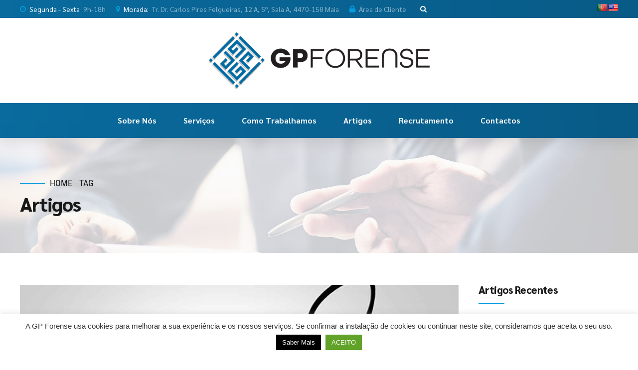

--- FILE ---
content_type: text/html; charset=utf-8
request_url: https://www.google.com/recaptcha/api2/aframe
body_size: 266
content:
<!DOCTYPE HTML><html><head><meta http-equiv="content-type" content="text/html; charset=UTF-8"></head><body><script nonce="bL27-rnQQxi-knamqjHM-g">/** Anti-fraud and anti-abuse applications only. See google.com/recaptcha */ try{var clients={'sodar':'https://pagead2.googlesyndication.com/pagead/sodar?'};window.addEventListener("message",function(a){try{if(a.source===window.parent){var b=JSON.parse(a.data);var c=clients[b['id']];if(c){var d=document.createElement('img');d.src=c+b['params']+'&rc='+(localStorage.getItem("rc::a")?sessionStorage.getItem("rc::b"):"");window.document.body.appendChild(d);sessionStorage.setItem("rc::e",parseInt(sessionStorage.getItem("rc::e")||0)+1);localStorage.setItem("rc::h",'1765096818066');}}}catch(b){}});window.parent.postMessage("_grecaptcha_ready", "*");}catch(b){}</script></body></html>

--- FILE ---
content_type: application/javascript; charset=utf-8
request_url: https://gpforense.pt/wp-content/cache/min/1/wp-content/themes/avantage/framework/js/framework_misc.js?ver=1713283067
body_size: -248
content:
'use strict';window.onunload=function(){};window.addEventListener("pageshow",function(evt){if(evt.persisted){setTimeout(function(){window.location.reload()},10)}},!1)

--- FILE ---
content_type: application/javascript; charset=utf-8
request_url: https://gpforense.pt/wp-content/cache/min/1/translate_a/element.js?ver=1713283067
body_size: 29912
content:
if(!window._DumpException){const _DumpException=window._DumpException||function(e){throw e};window._DumpException=_DumpException}
"use strict";this.default_tr=this.default_tr||{};(function(_){var window=this;try{_._F_toggles_initialize=function(a){("undefined"!==typeof globalThis?globalThis:"undefined"!==typeof self?self:this)._F_toggles=a||[]};(0,_._F_toggles_initialize)([0xc0,]);var ea,va,ya,Fa,Ja,La,Oa,Pa,Qa,Sa,cb,fb,gb,hb,ib,w,jb,mb,nb,ob,qb,ub;_.aa=function(a,b){if(Error.captureStackTrace)Error.captureStackTrace(this,_.aa);else{var c=Error().stack;c&&(this.stack=c)}a&&(this.message=String(a));void 0!==b&&(this.cause=b)};_.ba=function(a){_.t.setTimeout(function(){throw a},0)};_.ca=function(a){a&&"function"==typeof a.R&&a.R()};ea=function(a){for(var b=0,c=arguments.length;b<c;++b){var d=arguments[b];_.da(d)?ea.apply(null,d):_.ca(d)}};_.ja=function(){!_.fa&&_.ha&&_.ia();return _.fa};_.ia=function(){_.fa=(0,_.ha)();ka.forEach(function(a){a(_.fa)});ka=[]};_.ma=function(a){_.fa&&la(a)};_.oa=function(){_.fa&&na(_.fa)};_.qa=function(a,b){b.hasOwnProperty("displayName")||(b.displayName=a);b[pa]=a};_.u=function(a,b){return 0<=(0,_.ra)(a,b)};_.sa=function(a,b){_.u(a,b)||a.push(b)};_.ta=function(a,b){b=(0,_.ra)(a,b);var c;(c=0<=b)&&Array.prototype.splice.call(a,b,1);return c};_.ua=function(a){var b=a.length;if(0<b){for(var c=Array(b),d=0;d<b;d++)c[d]=a[d];return c}return[]};va=function(a,b){for(var c=1;c<arguments.length;c++){var d=arguments[c];if(_.da(d)){var e=a.length||0,f=d.length||0;a.length=e+f;for(var g=0;g<f;g++)a[e+g]=d[g]}else a.push(d)}};ya=function(a,b){b=b||a;for(var c=0,d=0,e={};d<a.length;){var f=a[d++],g=_.wa(f)?"o"+_.xa(f):(typeof f).charAt(0)+f;Object.prototype.hasOwnProperty.call(e,g)||(e[g]=!0,b[c++]=f)}b.length=c};_.za=function(){var a=_.t.navigator;return a&&(a=a.userAgent)?a:""};_.v=function(a){return-1!=_.za().indexOf(a)};_.Ca=function(){return _.Aa?!!_.Ba&&0<_.Ba.brands.length:!1};_.Da=function(){return _.Ca()?!1:_.v("Opera")};_.Ea=function(){return _.Ca()?!1:_.v("Trident")||_.v("MSIE")};Fa=function(){return _.Aa?!!_.Ba&&!!_.Ba.platform:!1};_.Ga=function(){return _.v("iPhone")&&!_.v("iPod")&&!_.v("iPad")};_.Ha=function(){return _.Ga()||_.v("iPad")||_.v("iPod")};_.Ia=function(){return Fa()?"macOS"===_.Ba.platform:_.v("Macintosh")};Ja=function(a,b){for(var c in a)if(b.call(void 0,a[c],c,a))return!0;return!1};La=function(a){var b=[],c=0,d;for(d in a)b[c++]=a[d];return b};_.Ma=function(a){var b=[],c=0,d;for(d in a)b[c++]=d;return b};Oa=function(a,b){for(var c,d,e=1;e<arguments.length;e++){d=arguments[e];for(c in d)a[c]=d[c];for(var f=0;f<Na.length;f++)c=Na[f],Object.prototype.hasOwnProperty.call(d,c)&&(a[c]=d[c])}};Pa=function(a){var b=arguments.length;if(1==b&&Array.isArray(arguments[0]))return Pa.apply(null,arguments[0]);for(var c={},d=0;d<b;d++)c[arguments[d]]=!0;return c};Qa=function(a){return{valueOf:a}.valueOf()};Sa=function(a){return new _.Ra(function(b){return b.substr(0,a.length+1).toLowerCase()===a+":"})};_.Va=function(a){var b=_.Ta();return new Ua(b?b.createScript(a):a)};_.Wa=function(a){if(a instanceof Ua)return a.g;throw Error("A")};_.Za=function(a){var b=_.Xa.apply(1,arguments);if(0===b.length)return _.Ya(a[0]);for(var c=a[0],d=0;d<b.length;d++)c+=encodeURIComponent(b[d])+a[d+1];return _.Ya(c)};_.$a=function(a){var b,c;return(a=null==(c=(b=a.document).querySelector)?void 0:c.call(b,"script[nonce]"))?a.nonce||a.getAttribute("nonce")||"":""};_.bb=function(a,b){a.src=_.ab(b);(b=_.$a(a.ownerDocument&&a.ownerDocument.defaultView||window))&&a.setAttribute("nonce",b)};cb=function(){};_.eb=function(a){a=_.db(a);return _.Ya(a)};_.db=function(a){return null===a?"null":void 0===a?"undefined":a};fb=function(a){var b=0;return function(){return b<a.length?{done:!1,value:a[b++]}:{done:!0}}};gb="function"==typeof Object.defineProperties?Object.defineProperty:function(a,b,c){if(a==Array.prototype||a==Object.prototype)return a;a[b]=c.value;return a};hb=function(a){a=["object"==typeof globalThis&&globalThis,a,"object"==typeof window&&window,"object"==typeof self&&self,"object"==typeof global&&global];for(var b=0;b<a.length;++b){var c=a[b];if(c&&c.Math==Math)return c}throw Error("a")};ib=hb(this);w=function(a,b){if(b)a:{var c=ib;a=a.split(".");for(var d=0;d<a.length-1;d++){var e=a[d];if(!(e in c))break a;c=c[e]}a=a[a.length-1];d=c[a];b=b(d);b!=d&&null!=b&&gb(c,a,{configurable:!0,writable:!0,value:b})}};w("Symbol",function(a){if(a)return a;var b=function(f,g){this.g=f;gb(this,"description",{configurable:!0,writable:!0,value:g})};b.prototype.toString=function(){return this.g};var c="jscomp_symbol_"+(1E9*Math.random()>>>0)+"_",d=0,e=function(f){if(this instanceof e)throw new TypeError("b");return new b(c+(f||"")+"_"+d++,f)};return e});w("Symbol.iterator",function(a){if(a)return a;a=Symbol("c");for(var b="Array Int8Array Uint8Array Uint8ClampedArray Int16Array Uint16Array Int32Array Uint32Array Float32Array Float64Array".split(" "),c=0;c<b.length;c++){var d=ib[b[c]];"function"===typeof d&&"function"!=typeof d.prototype[a]&&gb(d.prototype,a,{configurable:!0,writable:!0,value:function(){return jb(fb(this))}})}return a});jb=function(a){a={next:a};a[Symbol.iterator]=function(){return this};return a};_.kb=function(a){return a.raw=a};_.y=function(a){var b="undefined"!=typeof Symbol&&Symbol.iterator&&a[Symbol.iterator];if(b)return b.call(a);if("number"==typeof a.length)return{next:fb(a)};throw Error("d`"+String(a))};_.lb=function(a){if(!(a instanceof Array)){a=_.y(a);for(var b,c=[];!(b=a.next()).done;)c.push(b.value);a=c}return a};mb=function(a,b){return Object.prototype.hasOwnProperty.call(a,b)};nb="function"==typeof Object.assign?Object.assign:function(a,b){for(var c=1;c<arguments.length;c++){var d=arguments[c];if(d)for(var e in d)mb(d,e)&&(a[e]=d[e])}return a};w("Object.assign",function(a){return a||nb});ob="function"==typeof Object.create?Object.create:function(a){var b=function(){};b.prototype=a;return new b};_.pb=function(){function a(){function c(){}new c;Reflect.construct(c,[],function(){});return new c instanceof c}if("undefined"!=typeof Reflect&&Reflect.construct){if(a())return Reflect.construct;var b=Reflect.construct;return function(c,d,e){c=b(c,d);e&&Reflect.setPrototypeOf(c,e.prototype);return c}}return function(c,d,e){void 0===e&&(e=c);e=ob(e.prototype||Object.prototype);return Function.prototype.apply.call(c,e,d)||e}}();if("function"==typeof Object.setPrototypeOf)qb=Object.setPrototypeOf;else{var rb;a:{var sb={a:!0},tb={};try{tb.__proto__=sb;rb=tb.a;break a}catch(a){}rb=!1}qb=rb?function(a,b){a.__proto__=b;if(a.__proto__!==b)throw new TypeError("e`"+a);return a}:null}ub=qb;_.z=function(a,b){a.prototype=ob(b.prototype);a.prototype.constructor=a;if(ub)ub(a,b);else for(var c in b)if("prototype"!=c)if(Object.defineProperties){var d=Object.getOwnPropertyDescriptor(b,c);d&&Object.defineProperty(a,c,d)}else a[c]=b[c];a.O=b.prototype};_.Xa=function(){for(var a=Number(this),b=[],c=a;c<arguments.length;c++)b[c-a]=arguments[c];return b};w("Reflect",function(a){return a?a:{}});w("Reflect.construct",function(){return _.pb});w("Reflect.setPrototypeOf",function(a){return a?a:ub?function(b,c){try{return ub(b,c),!0}catch(d){return!1}}:null});w("Promise",function(a){function b(){this.g=null}function c(g){return g instanceof e?g:new e(function(h){h(g)})}if(a)return a;b.prototype.h=function(g){if(null==this.g){this.g=[];var h=this;this.j(function(){h.o()})}this.g.push(g)};var d=ib.setTimeout;b.prototype.j=function(g){d(g,0)};b.prototype.o=function(){for(;this.g&&this.g.length;){var g=this.g;this.g=[];for(var h=0;h<g.length;++h){var l=g[h];g[h]=null;try{l()}catch(m){this.l(m)}}}this.g=null};b.prototype.l=function(g){this.j(function(){throw g})};var e=function(g){this.g=0;this.j=void 0;this.h=[];this.A=!1;var h=this.l();try{g(h.resolve,h.reject)}catch(l){h.reject(l)}};e.prototype.l=function(){function g(m){return function(n){l||(l=!0,m.call(h,n))}}var h=this,l=!1;return{resolve:g(this.K),reject:g(this.o)}};e.prototype.K=function(g){if(g===this)this.o(new TypeError("h"));else if(g instanceof e)this.M(g);else{a:switch(typeof g){case "object":var h=null!=g;break a;case "function":h=!0;break a;default:h=!1}h?this.H(g):this.s(g)}};e.prototype.H=function(g){var h=void 0;try{h=g.then}catch(l){this.o(l);return}"function"==typeof h?this.ba(h,g):this.s(g)};e.prototype.o=function(g){this.B(2,g)};e.prototype.s=function(g){this.B(1,g)};e.prototype.B=function(g,h){if(0!=this.g)throw Error("i`"+g+"`"+h+"`"+this.g);this.g=g;this.j=h;2===this.g&&this.G();this.F()};e.prototype.G=function(){var g=this;d(function(){if(g.D()){var h=ib.console;"undefined"!==typeof h&&h.error(g.j)}},1)};e.prototype.D=function(){if(this.A)return!1;var g=ib.CustomEvent,h=ib.Event,l=ib.dispatchEvent;if("undefined"===typeof l)return!0;"function"===typeof g?g=new g("unhandledrejection",{cancelable:!0}):"function"===typeof h?g=new h("unhandledrejection",{cancelable:!0}):(g=ib.document.createEvent("CustomEvent"),g.initCustomEvent("unhandledrejection",!1,!0,g));g.promise=this;g.reason=this.j;return l(g)};e.prototype.F=function(){if(null!=this.h){for(var g=0;g<this.h.length;++g)f.h(this.h[g]);this.h=null}};var f=new b;e.prototype.M=function(g){var h=this.l();g.Ic(h.resolve,h.reject)};e.prototype.ba=function(g,h){var l=this.l();try{g.call(h,l.resolve,l.reject)}catch(m){l.reject(m)}};e.prototype.then=function(g,h){function l(r,q){return"function"==typeof r?function(x){try{m(r(x))}catch(C){n(C)}}:q}var m,n,p=new e(function(r,q){m=r;n=q});this.Ic(l(g,m),l(h,n));return p};e.prototype.catch=function(g){return this.then(void 0,g)};e.prototype.Ic=function(g,h){function l(){switch(m.g){case 1:g(m.j);break;case 2:h(m.j);break;default:throw Error("j`"+m.g)}}var m=this;null==this.h?f.h(l):this.h.push(l);this.A=!0};e.resolve=c;e.reject=function(g){return new e(function(h,l){l(g)})};e.race=function(g){return new e(function(h,l){for(var m=_.y(g),n=m.next();!n.done;n=m.next())c(n.value).Ic(h,l)})};e.all=function(g){var h=_.y(g),l=h.next();return l.done?c([]):new e(function(m,n){function p(x){return function(C){r[x]=C;q--;0==q&&m(r)}}var r=[],q=0;do r.push(void 0),q++,c(l.value).Ic(p(r.length-1),n),l=h.next();while(!l.done)})};return e});var vb=function(a,b,c){if(null==a)throw new TypeError("k`"+c);if(b instanceof RegExp)throw new TypeError("l`"+c);return a+""};w("String.prototype.startsWith",function(a){return a?a:function(b,c){var d=vb(this,b,"startsWith"),e=d.length,f=b.length;c=Math.max(0,Math.min(c|0,d.length));for(var g=0;g<f&&c<e;)if(d[c++]!=b[g++])return!1;return g>=f}});w("WeakMap",function(a){function b(){}function c(l){var m=typeof l;return"object"===m&&null!==l||"function"===m}function d(l){if(!mb(l,f)){var m=new b;gb(l,f,{value:m})}}function e(l){var m=Object[l];m&&(Object[l]=function(n){if(n instanceof b)return n;Object.isExtensible(n)&&d(n);return m(n)})}if(function(){if(!a||!Object.seal)return!1;try{var l=Object.seal({}),m=Object.seal({}),n=new a([[l,2],[m,3]]);if(2!=n.get(l)||3!=n.get(m))return!1;n.delete(l);n.set(m,4);return!n.has(l)&&4==n.get(m)}catch(p){return!1}}())return a;var f="$jscomp_hidden_"+Math.random();e("freeze");e("preventExtensions");e("seal");var g=0,h=function(l){this.g=(g+=Math.random()+1).toString();if(l){l=_.y(l);for(var m;!(m=l.next()).done;)m=m.value,this.set(m[0],m[1])}};h.prototype.set=function(l,m){if(!c(l))throw Error("m");d(l);if(!mb(l,f))throw Error("n`"+l);l[f][this.g]=m;return this};h.prototype.get=function(l){return c(l)&&mb(l,f)?l[f][this.g]:void 0};h.prototype.has=function(l){return c(l)&&mb(l,f)&&mb(l[f],this.g)};h.prototype.delete=function(l){return c(l)&&mb(l,f)&&mb(l[f],this.g)?delete l[f][this.g]:!1};return h});w("Map",function(a){if(function(){if(!a||"function"!=typeof a||!a.prototype.entries||"function"!=typeof Object.seal)return!1;try{var h=Object.seal({x:4}),l=new a(_.y([[h,"s"]]));if("s"!=l.get(h)||1!=l.size||l.get({x:4})||l.set({x:4},"t")!=l||2!=l.size)return!1;var m=l.entries(),n=m.next();if(n.done||n.value[0]!=h||"s"!=n.value[1])return!1;n=m.next();return n.done||4!=n.value[0].x||"t"!=n.value[1]||!m.next().done?!1:!0}catch(p){return!1}}())return a;var b=new WeakMap,c=function(h){this[0]={};this[1]=f();this.size=0;if(h){h=_.y(h);for(var l;!(l=h.next()).done;)l=l.value,this.set(l[0],l[1])}};c.prototype.set=function(h,l){h=0===h?0:h;var m=d(this,h);m.list||(m.list=this[0][m.id]=[]);m.wa?m.wa.value=l:(m.wa={next:this[1],eb:this[1].eb,head:this[1],key:h,value:l},m.list.push(m.wa),this[1].eb.next=m.wa,this[1].eb=m.wa,this.size++);return this};c.prototype.delete=function(h){h=d(this,h);return h.wa&&h.list?(h.list.splice(h.index,1),h.list.length||delete this[0][h.id],h.wa.eb.next=h.wa.next,h.wa.next.eb=h.wa.eb,h.wa.head=null,this.size--,!0):!1};c.prototype.clear=function(){this[0]={};this[1]=this[1].eb=f();this.size=0};c.prototype.has=function(h){return!!d(this,h).wa};c.prototype.get=function(h){return(h=d(this,h).wa)&&h.value};c.prototype.entries=function(){return e(this,function(h){return[h.key,h.value]})};c.prototype.keys=function(){return e(this,function(h){return h.key})};c.prototype.values=function(){return e(this,function(h){return h.value})};c.prototype.forEach=function(h,l){for(var m=this.entries(),n;!(n=m.next()).done;)n=n.value,h.call(l,n[1],n[0],this)};c.prototype[Symbol.iterator]=c.prototype.entries;var d=function(h,l){var m=l&&typeof l;"object"==m||"function"==m?b.has(l)?m=b.get(l):(m=""+ ++g,b.set(l,m)):m="p_"+l;var n=h[0][m];if(n&&mb(h[0],m))for(h=0;h<n.length;h++){var p=n[h];if(l!==l&&p.key!==p.key||l===p.key)return{id:m,list:n,index:h,wa:p}}return{id:m,list:n,index:-1,wa:void 0}},e=function(h,l){var m=h[1];return jb(function(){if(m){for(;m.head!=h[1];)m=m.eb;for(;m.next!=m.head;)return m=m.next,{done:!1,value:l(m)};m=null}return{done:!0,value:void 0}})},f=function(){var h={};return h.eb=h.next=h.head=h},g=0;return c});w("Object.setPrototypeOf",function(a){return a||ub});w("Array.prototype.find",function(a){return a?a:function(b,c){a:{var d=this;d instanceof String&&(d=String(d));for(var e=d.length,f=0;f<e;f++){var g=d[f];if(b.call(c,g,f,d)){b=g;break a}}b=void 0}return b}});w("String.prototype.endsWith",function(a){return a?a:function(b,c){var d=vb(this,b,"endsWith");void 0===c&&(c=d.length);c=Math.max(0,Math.min(c|0,d.length));for(var e=b.length;0<e&&0<c;)if(d[--c]!=b[--e])return!1;return 0>=e}});var wb=function(a,b){a instanceof String&&(a+="");var c=0,d=!1,e={next:function(){if(!d&&c<a.length){var f=c++;return{value:b(f,a[f]),done:!1}}d=!0;return{done:!0,value:void 0}}};e[Symbol.iterator]=function(){return e};return e};w("Array.prototype.keys",function(a){return a?a:function(){return wb(this,function(b){return b})}});w("Set",function(a){if(function(){if(!a||"function"!=typeof a||!a.prototype.entries||"function"!=typeof Object.seal)return!1;try{var c=Object.seal({x:4}),d=new a(_.y([c]));if(!d.has(c)||1!=d.size||d.add(c)!=d||1!=d.size||d.add({x:4})!=d||2!=d.size)return!1;var e=d.entries(),f=e.next();if(f.done||f.value[0]!=c||f.value[1]!=c)return!1;f=e.next();return f.done||f.value[0]==c||4!=f.value[0].x||f.value[1]!=f.value[0]?!1:e.next().done}catch(g){return!1}}())return a;var b=function(c){this.g=new Map;if(c){c=_.y(c);for(var d;!(d=c.next()).done;)this.add(d.value)}this.size=this.g.size};b.prototype.add=function(c){c=0===c?0:c;this.g.set(c,c);this.size=this.g.size;return this};b.prototype.delete=function(c){c=this.g.delete(c);this.size=this.g.size;return c};b.prototype.clear=function(){this.g.clear();this.size=0};b.prototype.has=function(c){return this.g.has(c)};b.prototype.entries=function(){return this.g.entries()};b.prototype.values=function(){return this.g.values()};b.prototype.keys=b.prototype.values;b.prototype[Symbol.iterator]=b.prototype.values;b.prototype.forEach=function(c,d){var e=this;this.g.forEach(function(f){return c.call(d,f,f,e)})};return b});w("Array.prototype.entries",function(a){return a?a:function(){return wb(this,function(b,c){return[b,c]})}});w("Number.isFinite",function(a){return a?a:function(b){return"number"!==typeof b?!1:!isNaN(b)&&Infinity!==b&&-Infinity!==b}});w("Array.from",function(a){return a?a:function(b,c,d){c=null!=c?c:function(h){return h};var e=[],f="undefined"!=typeof Symbol&&Symbol.iterator&&b[Symbol.iterator];if("function"==typeof f){b=f.call(b);for(var g=0;!(f=b.next()).done;)e.push(c.call(d,f.value,g++))}else for(f=b.length,g=0;g<f;g++)e.push(c.call(d,b[g],g));return e}});w("Array.prototype.values",function(a){return a?a:function(){return wb(this,function(b,c){return c})}});w("Object.values",function(a){return a?a:function(b){var c=[],d;for(d in b)mb(b,d)&&c.push(b[d]);return c}});w("Number.MAX_SAFE_INTEGER",function(){return 9007199254740991});w("Number.isInteger",function(a){return a?a:function(b){return Number.isFinite(b)?b===Math.floor(b):!1}});w("Number.isSafeInteger",function(a){return a?a:function(b){return Number.isInteger(b)&&Math.abs(b)<=Number.MAX_SAFE_INTEGER}});w("Math.trunc",function(a){return a?a:function(b){b=Number(b);if(isNaN(b)||Infinity===b||-Infinity===b||0===b)return b;var c=Math.floor(Math.abs(b));return 0>b?-c:c}});w("Object.is",function(a){return a?a:function(b,c){return b===c?0!==b||1/b===1/c:b!==b&&c!==c}});w("Array.prototype.includes",function(a){return a?a:function(b,c){var d=this;d instanceof String&&(d=String(d));var e=d.length;c=c||0;for(0>c&&(c=Math.max(c+e,0));c<e;c++){var f=d[c];if(f===b||Object.is(f,b))return!0}return!1}});w("String.prototype.includes",function(a){return a?a:function(b,c){return-1!==vb(this,b,"includes").indexOf(b,c||0)}});w("Object.entries",function(a){return a?a:function(b){var c=[],d;for(d in b)mb(b,d)&&c.push([d,b[d]]);return c}});w("String.prototype.replaceAll",function(a){return a?a:function(b,c){if(b instanceof RegExp&&!b.global)throw new TypeError("o");return b instanceof RegExp?this.replace(b,c):this.replace(new RegExp(String(b).replace(/([-()\[\]{}+?*.$\^|,:#<!\\])/g,"\\$1").replace(/\x08/g,"\\x08"),"g"),c)}});w("Promise.prototype.finally",function(a){return a?a:function(b){return this.then(function(c){return Promise.resolve(b()).then(function(){return c})},function(c){return Promise.resolve(b()).then(function(){throw c})})}});_._DumpException=window._DumpException||function(a){throw a};window._DumpException=_._DumpException;var xb,zb,Ab,Bb,Db,Cb,Fb,Gb,Hb,Ib,Mb;xb=xb||{};_.t=this||self;zb=function(a){var b=_.yb("WIZ_global_data.oxN3nb");a=b&&b[a];return null!=a?a:!1};Ab=_.t._F_toggles||[];Bb=/^[a-zA-Z_$][a-zA-Z0-9._$]*$/;Db=function(a){if("string"!==typeof a||!a||-1==a.search(Bb))throw Error("p");if(!Cb||"goog"!=Cb.type)throw Error("q`"+a);if(Cb.wi)throw Error("r");Cb.wi=a};Db.get=function(){return null};Cb=null;_.yb=function(a,b){a=a.split(".");b=b||_.t;for(var c=0;c<a.length;c++)if(b=b[a[c]],null==b)return null;return b};_.Eb=function(a){var b=typeof a;return"object"!=b?b:a?Array.isArray(a)?"array":b:"null"};_.da=function(a){var b=_.Eb(a);return"array"==b||"object"==b&&"number"==typeof a.length};_.wa=function(a){var b=typeof a;return"object"==b&&null!=a||"function"==b};_.xa=function(a){return Object.prototype.hasOwnProperty.call(a,Fb)&&a[Fb]||(a[Fb]=++Gb)};Fb="closure_uid_"+(1E9*Math.random()>>>0);Gb=0;Hb=function(a,b,c){return a.call.apply(a.bind,arguments)};Ib=function(a,b,c){if(!a)throw Error();if(2<arguments.length){var d=Array.prototype.slice.call(arguments,2);return function(){var e=Array.prototype.slice.call(arguments);Array.prototype.unshift.apply(e,d);return a.apply(b,e)}}return function(){return a.apply(b,arguments)}};_.A=function(a,b,c){_.A=Function.prototype.bind&&-1!=Function.prototype.bind.toString().indexOf("native code")?Hb:Ib;return _.A.apply(null,arguments)};_.Jb=function(a,b){var c=Array.prototype.slice.call(arguments,1);return function(){var d=c.slice();d.push.apply(d,arguments);return a.apply(this,d)}};_.Kb=function(){return Date.now()};_.Lb=function(a,b){a=a.split(".");var c=_.t;a[0]in c||"undefined"==typeof c.execScript||c.execScript("var "+a[0]);for(var d;a.length&&(d=a.shift());)a.length||void 0===b?c[d]&&c[d]!==Object.prototype[d]?c=c[d]:c=c[d]={}:c[d]=b};_.B=function(a,b){function c(){}c.prototype=b.prototype;a.O=b.prototype;a.prototype=new c;a.prototype.constructor=a;a.Mk=function(d,e,f){for(var g=Array(arguments.length-2),h=2;h<arguments.length;h++)g[h-2]=arguments[h];return b.prototype[e].apply(d,g)}};Mb=function(a){return a};_.B(_.aa,Error);_.aa.prototype.name="CustomError";var Nb;_.D=function(){this.qa=this.qa;this.ba=this.ba};_.D.prototype.qa=!1;_.D.prototype.Va=function(){return this.qa};_.D.prototype.R=function(){this.qa||(this.qa=!0,this.J())};_.D.prototype.J=function(){if(this.ba)for(;this.ba.length;)this.ba.shift()()};var Pb;_.Ob=function(){};Pb=function(a){return function(){throw Error(a)}};var Qb;_.Ta=function(){if(void 0===Qb){var a=null,b=_.t.trustedTypes;if(b&&b.createPolicy){try{a=b.createPolicy("goog#html",{createHTML:Mb,createScript:Mb,createScriptURL:Mb})}catch(c){_.t.console&&_.t.console.error(c.message)}Qb=a}else Qb=a}return Qb};var Tb;_.Rb=function(a){this.g=a};_.Rb.prototype.toString=function(){return this.g+""};_.ab=function(a){return a instanceof _.Rb&&a.constructor===_.Rb?a.g:"type_error:TrustedResourceUrl"};_.Sb=RegExp("^((https:)?//[0-9a-z.:[\\]-]+/|/[^/\\\\]|[^:/\\\\%]+/|[^:/\\\\%]*[?#]|about:blank#)","i");Tb={};_.Ya=function(a){var b=_.Ta();a=b?b.createScriptURL(a):a;return new _.Rb(a,Tb)};Db=Db||{};var Ub=function(){_.D.call(this)};_.B(Ub,_.D);Ub.prototype.initialize=function(){};var Vb=function(a,b){this.g=a;this.h=b};Vb.prototype.execute=function(a){this.g&&(this.g.call(this.h||null,a),this.g=this.h=null)};Vb.prototype.abort=function(){this.h=this.g=null};var Wb=function(a,b){_.D.call(this);this.h=a;this.s=b;this.o=[];this.l=[];this.j=[]};_.B(Wb,_.D);Wb.prototype.A=Ub;Wb.prototype.g=null;Wb.prototype.La=function(){return this.s};var Xb=function(a,b){a.l.push(new Vb(b))};Wb.prototype.onLoad=function(a){var b=new this.A;b.initialize(a());this.g=b;b=(b=!!Yb(this.j,a()))||!!Yb(this.o,a());b||(this.l.length=0);return b};Wb.prototype.ne=function(a){(a=Yb(this.l,a))&&_.t.setTimeout(Pb("Module errback failures: "+a),0);this.j.length=0;this.o.length=0};var Yb=function(a,b){for(var c=[],d=0;d<a.length;d++)try{a[d].execute(b)}catch(e){_.ba(e),c.push(e)}a.length=0;return c.length?c:null};Wb.prototype.J=function(){Wb.O.J.call(this);_.ca(this.g)};var Zb=function(){this.B=this.qa=null};_.k=Zb.prototype;_.k.pg=function(){};_.k.Be=function(){};_.k.mg=function(){throw Error("v")};_.k.uf=function(){return this.qa};_.k.Ce=function(a){this.qa=a};_.k.isActive=function(){return!1};_.k.Pf=function(){return!1};_.k.kg=function(){};var ka;_.fa=null;_.ha=null;ka=[];var E=function(a,b){this.h=a;this.g=b||null};E.prototype.toString=function(){return this.h};new E("z72MOc","z72MOc");new E("ZtVrH");_.$b=new E("rJmJrc","rJmJrc");new E("fJuxOc");new E("NGntwf");new E("ofuapc");new E("BWETze");new E("ZmXAm");_.ac=new E("n73qwf","n73qwf");var pa=Symbol("x");var fc;_.ra=Array.prototype.indexOf?function(a,b){return Array.prototype.indexOf.call(a,b,void 0)}:function(a,b){if("string"===typeof a)return"string"!==typeof b||1!=b.length?-1:a.indexOf(b,0);for(var c=0;c<a.length;c++)if(c in a&&a[c]===b)return c;return-1};_.bc=Array.prototype.lastIndexOf?function(a,b){return Array.prototype.lastIndexOf.call(a,b,a.length-1)}:function(a,b){var c=a.length-1;0>c&&(c=Math.max(0,a.length+c));if("string"===typeof a)return"string"!==typeof b||1!=b.length?-1:a.lastIndexOf(b,c);for(;0<=c;c--)if(c in a&&a[c]===b)return c;return-1};_.cc=Array.prototype.forEach?function(a,b,c){Array.prototype.forEach.call(a,b,c)}:function(a,b,c){for(var d=a.length,e="string"===typeof a?a.split(""):a,f=0;f<d;f++)f in e&&b.call(c,e[f],f,a)};_.dc=Array.prototype.filter?function(a,b){return Array.prototype.filter.call(a,b,void 0)}:function(a,b){for(var c=a.length,d=[],e=0,f="string"===typeof a?a.split(""):a,g=0;g<c;g++)if(g in f){var h=f[g];b.call(void 0,h,g,a)&&(d[e++]=h)}return d};_.ec=Array.prototype.map?function(a,b,c){return Array.prototype.map.call(a,b,c)}:function(a,b,c){for(var d=a.length,e=Array(d),f="string"===typeof a?a.split(""):a,g=0;g<d;g++)g in f&&(e[g]=b.call(c,f[g],g,a));return e};fc=Array.prototype.reduce?function(a,b,c){Array.prototype.reduce.call(a,b,c)}:function(a,b,c){var d=c;(0,_.cc)(a,function(e,f){d=b.call(void 0,d,e,f,a)})};_.gc=Array.prototype.some?function(a,b){return Array.prototype.some.call(a,b,void 0)}:function(a,b){for(var c=a.length,d="string"===typeof a?a.split(""):a,e=0;e<c;e++)if(e in d&&b.call(void 0,d[e],e,a))return!0;return!1};var hc=!!(Ab[0]&128),ic=!!(Ab[0]&256),jc=!!(Ab[0]&2);_.Aa=hc?ic:zb(610401301);_.kc=hc?jc:zb(188588736);_.lc=String.prototype.trim?function(a){return a.trim()}:function(a){return/^[\s\xa0]*([\s\S]*?)[\s\xa0]*$/.exec(a)[1]};var mc;mc=_.t.navigator;_.Ba=mc?mc.userAgentData||null:null;var nc=function(a){nc[" "](a);return a};nc[" "]=function(){};_.oc=function(a,b){try{return nc(a[b]),!0}catch(c){}return!1};var Cc,Dc,Ic;_.pc=_.Da();_.F=_.Ea();_.qc=_.v("Edge");_.rc=_.qc||_.F;_.sc=_.v("Gecko")&&!(-1!=_.za().toLowerCase().indexOf("webkit")&&!_.v("Edge"))&&!(_.v("Trident")||_.v("MSIE"))&&!_.v("Edge");_.tc=-1!=_.za().toLowerCase().indexOf("webkit")&&!_.v("Edge");_.uc=_.tc&&_.v("Mobile");_.vc=_.Ia();_.wc=Fa()?"Windows"===_.Ba.platform:_.v("Windows");_.xc=Fa()?"Android"===_.Ba.platform:_.v("Android");_.yc=_.Ga();_.zc=_.v("iPad");_.Ac=_.v("iPod");_.Bc=_.Ha();Cc=function(){var a=_.t.document;return a?a.documentMode:void 0};a:{var Ec="",Fc=function(){var a=_.za();if(_.sc)return/rv:([^\);]+)(\)|;)/.exec(a);if(_.qc)return/Edge\/([\d\.]+)/.exec(a);if(_.F)return/\b(?:MSIE|rv)[: ]([^\);]+)(\)|;)/.exec(a);if(_.tc)return/WebKit\/(\S+)/.exec(a);if(_.pc)return/(?:Version)[ \/]?(\S+)/.exec(a)}();Fc&&(Ec=Fc?Fc[1]:"");if(_.F){var Gc=Cc();if(null!=Gc&&Gc>parseFloat(Ec)){Dc=String(Gc);break a}}Dc=Ec}_.Hc=Dc;if(_.t.document&&_.F){var Jc=Cc();Ic=Jc?Jc:parseInt(_.Hc,10)||void 0}else Ic=void 0;_.Kc=Ic;_.Lc=_.F||_.tc;var Na;Na="constructor hasOwnProperty isPrototypeOf propertyIsEnumerable toLocaleString toString valueOf".split(" ");_.Mc=function(a,b,c){for(var d in a)b.call(c,a[d],d,a)};_.Nc=function(a){this.g=a};_.Nc.prototype.toString=function(){return this.g};_.Oc=new _.Nc("about:invalid#zClosurez");_.Ra=function(a){this.di=a};_.Pc=[Sa("data"),Sa("http"),Sa("https"),Sa("mailto"),Sa("ftp"),new _.Ra(function(a){return/^[^:]*([/?#]|$)/.test(a)})];_.Qc=Qa(function(){return"function"===typeof URL});var Uc;_.Rc={};_.Sc=function(a){this.g=a};_.Sc.prototype.toString=function(){return this.g.toString()};_.Tc=function(a){return a instanceof _.Sc&&a.constructor===_.Sc?a.g:"type_error:SafeHtml"};Uc=new _.Sc(_.t.trustedTypes&&_.t.trustedTypes.emptyHTML||"",_.Rc);var Ua=function(a){this.g=a};Ua.prototype.toString=function(){return this.g.toString()};var Vc="ARTICLE SECTION NAV ASIDE H1 H2 H3 H4 H5 H6 HEADER FOOTER ADDRESS P HR PRE BLOCKQUOTE OL UL LH LI DL DT DD FIGURE FIGCAPTION MAIN DIV EM STRONG SMALL S CITE Q DFN ABBR RUBY RB RT RTC RP DATA TIME CODE VAR SAMP KBD SUB SUP I B U MARK BDI BDO SPAN BR WBR INS DEL PICTURE PARAM TRACK MAP TABLE CAPTION COLGROUP COL TBODY THEAD TFOOT TR TD TH SELECT DATALIST OPTGROUP OPTION OUTPUT PROGRESS METER FIELDSET LEGEND DETAILS SUMMARY MENU DIALOG SLOT CANVAS FONT CENTER ACRONYM BASEFONT BIG DIR HGROUP STRIKE TT".split(" "),Wc=[["A",new Map([["href",{pa:2}]])],["AREA",new Map([["href",{pa:2}]])],["LINK",new Map([["href",{pa:2,conditions:new Map([["rel",new Set("alternate author bookmark canonical cite help icon license next prefetch dns-prefetch prerender preconnect preload prev search subresource".split(" "))]])}]])],["SOURCE",new Map([["src",{pa:1}]])],["IMG",new Map([["src",{pa:1}]])],["VIDEO",new Map([["src",{pa:1}]])],["AUDIO",new Map([["src",{pa:1}]])]],Xc="title aria-atomic aria-autocomplete aria-busy aria-checked aria-current aria-disabled aria-dropeffect aria-expanded aria-haspopup aria-hidden aria-invalid aria-label aria-level aria-live aria-multiline aria-multiselectable aria-orientation aria-posinset aria-pressed aria-readonly aria-relevant aria-required aria-selected aria-setsize aria-sort aria-valuemax aria-valuemin aria-valuenow aria-valuetext alt align autocapitalize autocomplete autocorrect autofocus autoplay bgcolor border cellpadding cellspacing checked color cols colspan controls datetime disabled download draggable enctype face formenctype frameborder height hreflang hidden ismap label lang loop max maxlength media minlength min multiple muted nonce open placeholder preload rel required reversed role rows rowspan selected shape size sizes slot span spellcheck start step summary translate type valign value width wrap itemscope itemtype itemid itemprop itemref".split(" "),Yc=[["dir",{pa:3,conditions:Qa(function(){return new Map([["dir",new Set(["auto","ltr","rtl"])]])})}],["async",{pa:3,conditions:Qa(function(){return new Map([["async",new Set(["async"])]])})}],["cite",{pa:2}],["loading",{pa:3,conditions:Qa(function(){return new Map([["loading",new Set(["eager","lazy"])]])})}],["poster",{pa:2}],["target",{pa:3,conditions:Qa(function(){return new Map([["target",new Set(["_self","_blank"])]])})}]],Zc=new function(a,b,c){var d=new Set(["data-","aria-"]),e=new Map(Wc);this.j=a;this.g=e;this.l=b;this.o=c;this.h=d}(new Set(Qa(function(){return Vc.concat("STYLE TITLE INPUT TEXTAREA BUTTON LABEL".split(" "))})),new Set(Qa(function(){return Xc.concat(["class","id","tabindex","contenteditable","name"])})),new Map(Qa(function(){return Yc.concat([["style",{pa:1}]])})));var $c;$c=function(){this.g=Zc};_.ad=Qa(function(){return new $c});_.bd=function(a){var b=!1,c;return function(){b||(c=a(),b=!0);return c}}(function(){var a=document.createElement("div"),b=document.createElement("div");b.appendChild(document.createElement("div"));a.appendChild(b);b=a.firstChild.firstChild;a.innerHTML=_.Tc(Uc);return!b.parentElement});_.cd=function(a,b){this.width=a;this.height=b};_.dd=function(a,b){return a==b?!0:a&&b?a.width==b.width&&a.height==b.height:!1};_.cd.prototype.aspectRatio=function(){return this.width/this.height};_.cd.prototype.ceil=function(){this.width=Math.ceil(this.width);this.height=Math.ceil(this.height);return this};_.cd.prototype.floor=function(){this.width=Math.floor(this.width);this.height=Math.floor(this.height);return this};_.cd.prototype.round=function(){this.width=Math.round(this.width);this.height=Math.round(this.height);return this};var ed=function(a,b){this.name=a;this.value=b};ed.prototype.toString=function(){return this.name};_.fd=[new ed("OFF",Infinity),new ed("SHOUT",1200),new ed("SEVERE",1E3),new ed("WARNING",900),new ed("INFO",800),new ed("CONFIG",700),new ed("FINE",500),new ed("FINER",400),new ed("FINEST",300),new ed("ALL",0)];var id;_.gd=function(a){return encodeURIComponent(String(a))};_.hd=function(a){return decodeURIComponent(a.replace(/\+/g," "))};id=function(){return Math.floor(2147483648*Math.random()).toString(36)+Math.abs(Math.floor(2147483648*Math.random())^_.Kb()).toString(36)};var od,nd;_.ld=function(a){return a?new _.jd(_.kd(a)):Nb||(Nb=new _.jd)};_.md=function(a,b){return"string"===typeof b?a.getElementById(b):b};od=function(a,b){_.Mc(b,function(c,d){"style"==d?a.style.cssText=c:"class"==d?a.className=c:"for"==d?a.htmlFor=c:nd.hasOwnProperty(d)?a.setAttribute(nd[d],c):0==d.lastIndexOf("aria-",0)||0==d.lastIndexOf("data-",0)?a.setAttribute(d,c):a[d]=c})};nd={cellpadding:"cellPadding",cellspacing:"cellSpacing",colspan:"colSpan",frameborder:"frameBorder",height:"height",maxlength:"maxLength",nonce:"nonce",role:"role",rowspan:"rowSpan",type:"type",usemap:"useMap",valign:"vAlign",width:"width"};_.qd=function(a){a=a.document;a=_.pd(a)?a.documentElement:a.body;return new _.cd(a.clientWidth,a.clientHeight)};_.rd=function(a){return a?a.parentWindow||a.defaultView:window};_.ud=function(a,b){var c=b[1],d=_.sd(a,String(b[0]));c&&("string"===typeof c?d.className=c:Array.isArray(c)?d.className=c.join(" "):od(d,c));2<b.length&&_.td(a,d,b,2);return d};_.td=function(a,b,c,d){function e(h){h&&b.appendChild("string"===typeof h?a.createTextNode(h):h)}for(;d<c.length;d++){var f=c[d];if(!_.da(f)||_.wa(f)&&0<f.nodeType)e(f);else{a:{if(f&&"number"==typeof f.length){if(_.wa(f)){var g="function"==typeof f.item||"string"==typeof f.item;break a}if("function"===typeof f){g="function"==typeof f.item;break a}}g=!1}_.cc(g?_.ua(f):f,e)}}};_.sd=function(a,b){b=String(b);"application/xhtml+xml"===a.contentType&&(b=b.toLowerCase());return a.createElement(b)};_.pd=function(a){return"CSS1Compat"==a.compatMode};_.vd=function(a){for(var b;b=a.firstChild;)a.removeChild(b)};_.wd=function(a,b){if(!a||!b)return!1;if(a.contains&&1==b.nodeType)return a==b||a.contains(b);if("undefined"!=typeof a.compareDocumentPosition)return a==b||!!(a.compareDocumentPosition(b)&16);for(;b&&a!=b;)b=b.parentNode;return b==a};_.kd=function(a){return 9==a.nodeType?a:a.ownerDocument||a.document};_.xd=function(a,b){if("textContent"in a)a.textContent=b;else if(3==a.nodeType)a.data=String(b);else if(a.firstChild&&3==a.firstChild.nodeType){for(;a.lastChild!=a.firstChild;)a.removeChild(a.lastChild);a.firstChild.data=String(b)}else _.vd(a),a.appendChild(_.kd(a).createTextNode(String(b)))};_.jd=function(a){this.g=a||_.t.document||document};_.jd.prototype.C=function(a){return _.md(this.g,a)};_.jd.prototype.S=function(a,b,c){return _.ud(this.g,arguments)};_.yd=function(a){a=a.g;return a.parentWindow||a.defaultView};_.jd.prototype.appendChild=function(a,b){a.appendChild(b)};_.jd.prototype.se=_.vd;_.jd.prototype.contains=_.wd;_.jd.prototype.Yb=_.xd;var zd=function(){this.id="b"};zd.prototype.toString=function(){return this.id};_.Ad=function(a,b){this.type=a instanceof zd?String(a):a;this.currentTarget=this.target=b;this.defaultPrevented=this.h=!1};_.Ad.prototype.stopPropagation=function(){this.h=!0};_.Ad.prototype.preventDefault=function(){this.defaultPrevented=!0};var Bd=function(){if(!_.t.addEventListener||!Object.defineProperty)return!1;var a=!1,b=Object.defineProperty({},"passive",{get:function(){a=!0}});try{var c=function(){};_.t.addEventListener("test",c,b);_.t.removeEventListener("test",c,b)}catch(d){}return a}();_.Dd=function(a,b){_.Ad.call(this,a?a.type:"");this.relatedTarget=this.currentTarget=this.target=null;this.button=this.screenY=this.screenX=this.clientY=this.clientX=this.offsetY=this.offsetX=0;this.key="";this.charCode=this.keyCode=0;this.metaKey=this.shiftKey=this.altKey=this.ctrlKey=!1;this.state=null;this.j=!1;this.pointerId=0;this.pointerType="";this.timeStamp=0;this.g=null;if(a){var c=this.type=a.type,d=a.changedTouches&&a.changedTouches.length?a.changedTouches[0]:null;this.target=a.target||a.srcElement;this.currentTarget=b;(b=a.relatedTarget)?_.sc&&(_.oc(b,"nodeName")||(b=null)):"mouseover"==c?b=a.fromElement:"mouseout"==c&&(b=a.toElement);this.relatedTarget=b;d?(this.clientX=void 0!==d.clientX?d.clientX:d.pageX,this.clientY=void 0!==d.clientY?d.clientY:d.pageY,this.screenX=d.screenX||0,this.screenY=d.screenY||0):(this.offsetX=_.tc||void 0!==a.offsetX?a.offsetX:a.layerX,this.offsetY=_.tc||void 0!==a.offsetY?a.offsetY:a.layerY,this.clientX=void 0!==a.clientX?a.clientX:a.pageX,this.clientY=void 0!==a.clientY?a.clientY:a.pageY,this.screenX=a.screenX||0,this.screenY=a.screenY||0);this.button=a.button;this.keyCode=a.keyCode||0;this.key=a.key||"";this.charCode=a.charCode||("keypress"==c?a.keyCode:0);this.ctrlKey=a.ctrlKey;this.altKey=a.altKey;this.shiftKey=a.shiftKey;this.metaKey=a.metaKey;this.j=_.vc?a.metaKey:a.ctrlKey;this.pointerId=a.pointerId||0;this.pointerType="string"===typeof a.pointerType?a.pointerType:Cd[a.pointerType]||"";this.state=a.state;this.timeStamp=a.timeStamp;this.g=a;a.defaultPrevented&&_.Dd.O.preventDefault.call(this)}};_.B(_.Dd,_.Ad);var Cd={2:"touch",3:"pen",4:"mouse"};_.Dd.prototype.stopPropagation=function(){_.Dd.O.stopPropagation.call(this);this.g.stopPropagation?this.g.stopPropagation():this.g.cancelBubble=!0};_.Dd.prototype.preventDefault=function(){_.Dd.O.preventDefault.call(this);var a=this.g;a.preventDefault?a.preventDefault():a.returnValue=!1};var Ed;Ed="closure_listenable_"+(1E6*Math.random()|0);_.Fd=function(a){return!(!a||!a[Ed])};var Gd=0;var Hd=function(a,b,c,d,e){this.listener=a;this.proxy=null;this.src=b;this.type=c;this.capture=!!d;this.Zc=e;this.key=++Gd;this.qc=this.Hc=!1},Id=function(a){a.qc=!0;a.listener=null;a.proxy=null;a.src=null;a.Zc=null};var Jd=function(a){this.src=a;this.g={};this.h=0},Ld;Jd.prototype.add=function(a,b,c,d,e){var f=a.toString();a=this.g[f];a||(a=this.g[f]=[],this.h++);var g=Kd(a,b,d,e);-1<g?(b=a[g],c||(b.Hc=!1)):(b=new Hd(b,this.src,f,!!d,e),b.Hc=c,a.push(b));return b};Jd.prototype.remove=function(a,b,c,d){a=a.toString();if(!(a in this.g))return!1;var e=this.g[a];b=Kd(e,b,c,d);return-1<b?(Id(e[b]),Array.prototype.splice.call(e,b,1),0==e.length&&(delete this.g[a],this.h--),!0):!1};Ld=function(a,b){var c=b.type;if(!(c in a.g))return!1;var d=_.ta(a.g[c],b);d&&(Id(b),0==a.g[c].length&&(delete a.g[c],a.h--));return d};_.Md=function(a){var b=0,c;for(c in a.g){for(var d=a.g[c],e=0;e<d.length;e++)++b,Id(d[e]);delete a.g[c];a.h--}};Jd.prototype.lc=function(a,b,c,d){a=this.g[a.toString()];var e=-1;a&&(e=Kd(a,b,c,d));return-1<e?a[e]:null};Jd.prototype.hasListener=function(a,b){var c=void 0!==a,d=c?a.toString():"",e=void 0!==b;return Ja(this.g,function(f){for(var g=0;g<f.length;++g)if(!(c&&f[g].type!=d||e&&f[g].capture!=b))return!0;return!1})};var Kd=function(a,b,c,d){for(var e=0;e<a.length;++e){var f=a[e];if(!f.qc&&f.listener==b&&f.capture==!!c&&f.Zc==d)return e}return-1};var Nd,Od,Pd,Sd,Ud,Vd,Wd,Zd,Rd;Nd="closure_lm_"+(1E6*Math.random()|0);Od={};Pd=0;_.G=function(a,b,c,d,e){if(d&&d.once)return _.Qd(a,b,c,d,e);if(Array.isArray(b)){for(var f=0;f<b.length;f++)_.G(a,b[f],c,d,e);return null}c=Rd(c);return _.Fd(a)?a.I(b,c,_.wa(d)?!!d.capture:!!d,e):Sd(a,b,c,!1,d,e)};Sd=function(a,b,c,d,e,f){if(!b)throw Error("C");var g=_.wa(e)?!!e.capture:!!e,h=_.Td(a);h||(a[Nd]=h=new Jd(a));c=h.add(b,c,d,g,f);if(c.proxy)return c;d=Ud();c.proxy=d;d.src=a;d.listener=c;if(a.addEventListener)Bd||(e=g),void 0===e&&(e=!1),a.addEventListener(b.toString(),d,e);else if(a.attachEvent)a.attachEvent(Vd(b.toString()),d);else if(a.addListener&&a.removeListener)a.addListener(d);else throw Error("D");Pd++;return c};Ud=function(){var a=Wd,b=function(c){return a.call(b.src,b.listener,c)};return b};_.Qd=function(a,b,c,d,e){if(Array.isArray(b)){for(var f=0;f<b.length;f++)_.Qd(a,b[f],c,d,e);return null}c=Rd(c);return _.Fd(a)?a.pb(b,c,_.wa(d)?!!d.capture:!!d,e):Sd(a,b,c,!0,d,e)};_.Xd=function(a,b,c,d,e){if(Array.isArray(b))for(var f=0;f<b.length;f++)_.Xd(a,b[f],c,d,e);else d=_.wa(d)?!!d.capture:!!d,c=Rd(c),_.Fd(a)?a.Pa(b,c,d,e):a&&(a=_.Td(a))&&(b=a.lc(b,c,d,e))&&_.Yd(b)};_.Yd=function(a){if("number"===typeof a||!a||a.qc)return!1;var b=a.src;if(_.Fd(b))return Ld(b.Ka,a);var c=a.type,d=a.proxy;b.removeEventListener?b.removeEventListener(c,d,a.capture):b.detachEvent?b.detachEvent(Vd(c),d):b.addListener&&b.removeListener&&b.removeListener(d);Pd--;(c=_.Td(b))?(Ld(c,a),0==c.h&&(c.src=null,b[Nd]=null)):Id(a);return!0};Vd=function(a){return a in Od?Od[a]:Od[a]="on"+a};Wd=function(a,b){if(a.qc)a=!0;else{b=new _.Dd(b,this);var c=a.listener,d=a.Zc||a.src;a.Hc&&_.Yd(a);a=c.call(d,b)}return a};_.Td=function(a){a=a[Nd];return a instanceof Jd?a:null};Zd="__closure_events_fn_"+(1E9*Math.random()>>>0);Rd=function(a){if("function"===typeof a)return a;a[Zd]||(a[Zd]=function(b){return a.handleEvent(b)});return a[Zd]};_.H=function(){_.D.call(this);this.Ka=new Jd(this);this.bh=this;this.qd=null};_.B(_.H,_.D);_.H.prototype[Ed]=!0;_.k=_.H.prototype;_.k.ud=function(a){this.qd=a};_.k.addEventListener=function(a,b,c,d){_.G(this,a,b,c,d)};_.k.removeEventListener=function(a,b,c,d){_.Xd(this,a,b,c,d)};_.k.dispatchEvent=function(a){var b,c=this.qd;if(c)for(b=[];c;c=c.qd)b.push(c);c=this.bh;var d=a.type||a;if("string"===typeof a)a=new _.Ad(a,c);else if(a instanceof _.Ad)a.target=a.target||c;else{var e=a;a=new _.Ad(d,c);Oa(a,e)}e=!0;if(b)for(var f=b.length-1;!a.h&&0<=f;f--){var g=a.currentTarget=b[f];e=$d(g,d,!0,a)&&e}a.h||(g=a.currentTarget=c,e=$d(g,d,!0,a)&&e,a.h||(e=$d(g,d,!1,a)&&e));if(b)for(f=0;!a.h&&f<b.length;f++)g=a.currentTarget=b[f],e=$d(g,d,!1,a)&&e;return e};_.k.J=function(){_.H.O.J.call(this);this.Ka&&_.Md(this.Ka);this.qd=null};_.k.I=function(a,b,c,d){return this.Ka.add(String(a),b,!1,c,d)};_.k.pb=function(a,b,c,d){return this.Ka.add(String(a),b,!0,c,d)};_.k.Pa=function(a,b,c,d){return this.Ka.remove(String(a),b,c,d)};var $d=function(a,b,c,d){b=a.Ka.g[String(b)];if(!b)return!0;b=b.concat();for(var e=!0,f=0;f<b.length;++f){var g=b[f];if(g&&!g.qc&&g.capture==c){var h=g.listener,l=g.Zc||g.src;g.Hc&&Ld(a.Ka,g);e=!1!==h.call(l,d)&&e}}return e&&!d.defaultPrevented};_.H.prototype.lc=function(a,b,c,d){return this.Ka.lc(String(a),b,c,d)};_.H.prototype.hasListener=function(a,b){return this.Ka.hasListener(void 0!==a?String(a):void 0,b)};var ae=function(a){_.H.call(this);this.g=a||window;this.h=_.G(this.g,"resize",this.l,!1,this);this.j=_.qd(this.g||window)};_.B(ae,_.H);ae.prototype.J=function(){ae.O.J.call(this);this.h&&(_.Yd(this.h),this.h=null);this.j=this.g=null};ae.prototype.l=function(){var a=_.qd(this.g||window);_.dd(a,this.j)||(this.j=a,this.dispatchEvent("resize"))};var be=function(a){_.H.call(this);this.j=a?_.yd(a):window;this.o=1.5<=this.j.devicePixelRatio?2:1;this.h=(0,_.A)(this.s,this);this.l=null;(this.g=this.j.matchMedia?this.j.matchMedia("(min-resolution: 1.5dppx), (-webkit-min-device-pixel-ratio: 1.5)"):null)&&"function"!==typeof this.g.addListener&&"function"!==typeof this.g.addEventListener&&(this.g=null)};_.B(be,_.H);be.prototype.start=function(){var a=this;this.g&&("function"===typeof this.g.addEventListener?(this.g.addEventListener("change",this.h),this.l=function(){a.g.removeEventListener("change",a.h)}):(this.g.addListener(this.h),this.l=function(){a.g.removeListener(a.h)}))};be.prototype.s=function(){var a=1.5<=this.j.devicePixelRatio?2:1;this.o!=a&&(this.o=a,this.dispatchEvent("a"))};be.prototype.J=function(){this.l&&this.l();be.O.J.call(this)};var ce=function(a,b){_.D.call(this);this.o=a;if(b){if(this.l)throw Error("E");this.l=b;this.h=_.ld(b);this.g=new ae(_.rd(b));this.g.ud(this.o.h());this.j=new be(this.h);this.j.start()}};_.B(ce,_.D);ce.prototype.J=function(){this.h=this.l=null;this.g&&(this.g.R(),this.g=null);_.ca(this.j);this.j=null};_.qa(_.ac,ce);var de=function(a,b){this.l=a;this.j=b;this.h=0;this.g=null};de.prototype.get=function(){if(0<this.h){this.h--;var a=this.g;this.g=a.next;a.next=null}else a=this.l();return a};var ee=function(a,b){a.j(b);100>a.h&&(a.h++,b.next=a.g,a.g=b)};var fe,ge=function(){var a=_.t.MessageChannel;"undefined"===typeof a&&"undefined"!==typeof window&&window.postMessage&&window.addEventListener&&!_.v("Presto")&&(a=function(){var e=_.sd(document,"IFRAME");e.style.display="none";document.documentElement.appendChild(e);var f=e.contentWindow;e=f.document;e.open();e.close();var g="callImmediate"+Math.random(),h="file:"==f.location.protocol?"*":f.location.protocol+"//"+f.location.host;e=(0,_.A)(function(l){if(("*"==h||l.origin==h)&&l.data==g)this.port1.onmessage()},this);f.addEventListener("message",e,!1);this.port1={};this.port2={postMessage:function(){f.postMessage(g,h)}}});if("undefined"!==typeof a&&!_.Ea()){var b=new a,c={},d=c;b.port1.onmessage=function(){if(void 0!==c.next){c=c.next;var e=c.hf;c.hf=null;e()}};return function(e){d.next={hf:e};d=d.next;b.port2.postMessage(0)}}return function(e){_.t.setTimeout(e,0)}};var he=function(){this.h=this.g=null};he.prototype.add=function(a,b){var c=ie.get();c.set(a,b);this.h?this.h.next=c:this.g=c;this.h=c};he.prototype.remove=function(){var a=null;this.g&&(a=this.g,this.g=this.g.next,this.g||(this.h=null),a.next=null);return a};var ie=new de(function(){return new je},function(a){return a.reset()}),je=function(){this.next=this.g=this.h=null};je.prototype.set=function(a,b){this.h=a;this.g=b;this.next=null};je.prototype.reset=function(){this.next=this.g=this.h=null};var ke,le=!1,me=new he,oe=function(a,b){ke||ne();le||(ke(),le=!0);me.add(a,b)},ne=function(){if(_.t.Promise&&_.t.Promise.resolve){var a=_.t.Promise.resolve(void 0);ke=function(){a.then(pe)}}else ke=function(){var b=pe;"function"!==typeof _.t.setImmediate||_.t.Window&&_.t.Window.prototype&&(_.Ca()||!_.v("Edge"))&&_.t.Window.prototype.setImmediate==_.t.setImmediate?(fe||(fe=ge()),fe(b)):_.t.setImmediate(b)}},pe=function(){for(var a;a=me.remove();){try{a.h.call(a.g)}catch(b){_.ba(b)}ee(ie,a)}le=!1};var qe=function(a){if(!a)return!1;try{return!!a.$goog_Thenable}catch(b){return!1}};var te,De,Be,ze;_.se=function(a){this.g=0;this.A=void 0;this.l=this.h=this.j=null;this.o=this.s=!1;if(a!=_.Ob)try{var b=this;a.call(void 0,function(c){_.re(b,2,c)},function(c){_.re(b,3,c)})}catch(c){_.re(this,3,c)}};te=function(){this.next=this.j=this.h=this.l=this.g=null;this.o=!1};te.prototype.reset=function(){this.j=this.h=this.l=this.g=null;this.o=!1};var ue=new de(function(){return new te},function(a){a.reset()}),ve=function(a,b,c){var d=ue.get();d.l=a;d.h=b;d.j=c;return d};_.se.prototype.then=function(a,b,c){return we(this,"function"===typeof a?a:null,"function"===typeof b?b:null,c)};_.se.prototype.$goog_Thenable=!0;_.se.prototype.B=function(a,b){return we(this,null,a,b)};_.se.prototype.catch=_.se.prototype.B;_.se.prototype.cancel=function(a){if(0==this.g){var b=new xe(a);oe(function(){ye(this,b)},this)}};var ye=function(a,b){if(0==a.g)if(a.j){var c=a.j;if(c.h){for(var d=0,e=null,f=null,g=c.h;g&&(g.o||(d++,g.g==a&&(e=g),!(e&&1<d)));g=g.next)e||(f=g);e&&(0==c.g&&1==d?ye(c,b):(f?(d=f,d.next==c.l&&(c.l=d),d.next=d.next.next):ze(c),Ae(c,e,3,b)))}a.j=null}else _.re(a,3,b)},Ce=function(a,b){a.h||2!=a.g&&3!=a.g||Be(a);a.l?a.l.next=b:a.h=b;a.l=b},we=function(a,b,c,d){var e=ve(null,null,null);e.g=new _.se(function(f,g){e.l=b?function(h){try{var l=b.call(d,h);f(l)}catch(m){g(m)}}:f;e.h=c?function(h){try{var l=c.call(d,h);void 0===l&&h instanceof xe?g(h):f(l)}catch(m){g(m)}}:g});e.g.j=a;Ce(a,e);return e.g};_.se.prototype.D=function(a){this.g=0;_.re(this,2,a)};_.se.prototype.H=function(a){this.g=0;_.re(this,3,a)};_.re=function(a,b,c){if(0==a.g){a===c&&(b=3,c=new TypeError("F"));a.g=1;a:{var d=c,e=a.D,f=a.H;if(d instanceof _.se){Ce(d,ve(e||_.Ob,f||null,a));var g=!0}else if(qe(d))d.then(e,f,a),g=!0;else{if(_.wa(d))try{var h=d.then;if("function"===typeof h){De(d,h,e,f,a);g=!0;break a}}catch(l){f.call(a,l);g=!0;break a}g=!1}}g||(a.A=c,a.g=b,a.j=null,Be(a),3!=b||c instanceof xe||Ee(a,c))}};De=function(a,b,c,d,e){var f=!1,g=function(l){f||(f=!0,c.call(e,l))},h=function(l){f||(f=!0,d.call(e,l))};try{b.call(a,g,h)}catch(l){h(l)}};Be=function(a){a.s||(a.s=!0,oe(a.F,a))};ze=function(a){var b=null;a.h&&(b=a.h,a.h=b.next,b.next=null);a.h||(a.l=null);return b};_.se.prototype.F=function(){for(var a;a=ze(this);)Ae(this,a,this.g,this.A);this.s=!1};var Ae=function(a,b,c,d){if(3==c&&b.h&&!b.o)for(;a&&a.o;a=a.j)a.o=!1;if(b.g)b.g.j=null,Fe(b,c,d);else try{b.o?b.l.call(b.j):Fe(b,c,d)}catch(e){Ge.call(null,e)}ee(ue,b)},Fe=function(a,b,c){2==b?a.l.call(a.j,c):a.h&&a.h.call(a.j,c)},Ee=function(a,b){a.o=!0;oe(function(){a.o&&Ge.call(null,b)})},Ge=_.ba,xe=function(a){_.aa.call(this,a)};_.B(xe,_.aa);xe.prototype.name="cancel";var He=function(a,b){this.s=[];this.G=a;this.K=b||null;this.l=this.g=!1;this.j=void 0;this.D=this.M=this.B=!1;this.A=0;this.h=null;this.o=0};_.B(He,cb);He.prototype.cancel=function(a){if(this.g)this.j instanceof He&&this.j.cancel();else{if(this.h){var b=this.h;delete this.h;a?b.cancel(a):(b.o--,0>=b.o&&b.cancel())}this.G?this.G.call(this.K,this):this.D=!0;this.g||this.F(new Ie(this))}};He.prototype.H=function(a,b){this.B=!1;Je(this,a,b)};var Je=function(a,b,c){a.g=!0;a.j=c;a.l=!b;Ke(a)},Me=function(a){if(a.g){if(!a.D)throw new Le(a);a.D=!1}};He.prototype.callback=function(a){Me(this);Je(this,!0,a)};He.prototype.F=function(a){Me(this);Je(this,!1,a)};var Oe=function(a,b,c){Ne(a,b,null,c)},Pe=function(a,b,c){Ne(a,null,b,c)},Ne=function(a,b,c,d){a.s.push([b,c,d]);a.g&&Ke(a)};He.prototype.then=function(a,b,c){var d,e,f=new _.se(function(g,h){e=g;d=h});Ne(this,e,function(g){g instanceof Ie?f.cancel():d(g);return Qe},this);return f.then(a,b,c)};He.prototype.$goog_Thenable=!0;var Re=function(a,b){b instanceof He?Oe(a,(0,_.A)(b.ba,b)):Oe(a,function(){return b})};He.prototype.ba=function(a){var b=new He;Ne(this,b.callback,b.F,b);a&&(b.h=this,this.o++);return b};var Se=function(a){return _.gc(a.s,function(b){return"function"===typeof b[1]})},Qe={},Ke=function(a){if(a.A&&a.g&&Se(a)){var b=a.A,c=Te[b];c&&(_.t.clearTimeout(c.g),delete Te[b]);a.A=0}a.h&&(a.h.o--,delete a.h);b=a.j;for(var d=c=!1;a.s.length&&!a.B;){var e=a.s.shift(),f=e[0],g=e[1];e=e[2];if(f=a.l?g:f)try{var h=f.call(e||a.K,b);h===Qe&&(h=void 0);void 0!==h&&(a.l=a.l&&(h==b||h instanceof Error),a.j=b=h);if(qe(b)||"function"===typeof _.t.Promise&&b instanceof _.t.Promise)d=!0,a.B=!0}catch(l){b=l,a.l=!0,Se(a)||(c=!0)}}a.j=b;d&&(h=(0,_.A)(a.H,a,!0),d=(0,_.A)(a.H,a,!1),b instanceof He?(Ne(b,h,d),b.M=!0):b.then(h,d));c&&(b=new Ue(b),Te[b.g]=b,a.A=b.g)},Le=function(){_.aa.call(this)};_.B(Le,_.aa);Le.prototype.message="Deferred has already fired";Le.prototype.name="AlreadyCalledError";var Ie=function(){_.aa.call(this)};_.B(Ie,_.aa);Ie.prototype.message="Deferred was canceled";Ie.prototype.name="CanceledError";var Ue=function(a){this.g=_.t.setTimeout((0,_.A)(this.throwError,this),0);this.h=a};Ue.prototype.throwError=function(){delete Te[this.g];throw this.h};var Te={};var Ve=function(a,b){this.type=a;this.status=b};Ve.prototype.toString=function(){return We(this)+" ("+(void 0!=this.status?this.status:"?")+")"};var We=function(a){switch(a.type){case Ve.g.Ze:return"Unauthorized";case Ve.g.Ne:return"Consecutive load failures";case Ve.g.TIMEOUT:return"Timed out";case Ve.g.Xe:return"Out of date module id";case Ve.g.Bd:return"Init error";default:return"Unknown failure type "+a.type}};Db.Ia=Ve;Db.Ia.g={Ze:0,Ne:1,TIMEOUT:2,Xe:3,Bd:4};var Xe=function(){Zb.call(this);this.T=null;this.g={};this.l=[];this.o=[];this.K=[];this.h=[];this.A=[];this.s={};this.M={};this.j=this.F=new Wb([],"");this.ba=null;this.H=new He;this.G=!1;this.D=0;this.P=this.W=this.U=!1};_.B(Xe,Zb);var Ye=function(a,b){_.aa.call(this,"Error loading "+a+": "+b)};_.B(Ye,_.aa);_.k=Xe.prototype;_.k.pg=function(a){this.G=a};_.k.Be=function(a,b){if(!(this instanceof Xe))this.Be(a,b);else if("string"===typeof a){a=a.split("/");for(var c=[],d=0;d<a.length;d++){var e=a[d].split(":"),f=e[0];if(e[1]){e=e[1].split(",");for(var g=0;g<e.length;g++)e[g]=c[parseInt(e[g],36)]}else e=[];c.push(f);this.g[f]?(f=this.g[f].h,f!=e&&f.splice.apply(f,[0,f.length].concat(_.lb(e)))):this.g[f]=new Wb(e,f)}b&&b.length?(va(this.l,b),this.ba=b[b.length-1]):this.H.g||this.H.callback();this.T=c;Object.freeze(this.T);Ze(this)}};_.k.mg=function(a,b){if(this.s[a]){delete this.s[a][b];for(var c in this.s[a])return;delete this.s[a]}};_.k.Ce=function(a){Xe.O.Ce.call(this,a);Ze(this)};_.k.isActive=function(){return 0<this.l.length};_.k.Pf=function(){return 0<this.A.length};var af=function(a){var b=a.U,c=a.isActive();c!=b&&($e(a,c?"active":"idle"),a.U=c);b=a.Pf();b!=a.W&&($e(a,b?"userActive":"userIdle"),a.W=b)},df=function(a,b,c){var d=[];ya(b,d);b=[];for(var e={},f=0;f<d.length;f++){var g=d[f],h=a.g[g];if(!h)throw Error("G`"+g);var l=new He;e[g]=l;h.g?l.callback(a.qa):(bf(a,g,h,!!c,l),cf(a,g)||b.push(g))}0<b.length&&(0===a.l.length?a.N(b):(a.h.push(b),af(a)));return e},bf=function(a,b,c,d,e){c.o.push(new Vb(e.callback,e));Xb(c,function(f){e.F(new Ye(b,f))});cf(a,b)?d&&(_.u(a.A,b)||a.A.push(b),af(a)):d&&(_.u(a.A,b)||a.A.push(b))};Xe.prototype.N=function(a,b,c){var d=this;b||(this.D=0);var e=ef(this,a);this.l=e;this.o=this.G?a:_.ua(e);af(this);if(0!==e.length){this.K.push.apply(this.K,e);if(0<Object.keys(this.s).length&&!this.B.G)throw Error("H");a=(0,_.A)(this.B.H,this.B,_.ua(e),this.g,{ph:this.s,rh:!!c,ne:function(f){var g=d.o;f=null!=f?f:void 0;d.D++;d.o=g;e.forEach(_.Jb(_.ta,d.K),d);401==f?(ff(d,new Db.Ia(Db.Ia.g.Ze,f)),d.h.length=0):410==f?(gf(d,new Db.Ia(Db.Ia.g.Xe,f)),hf(d)):3<=d.D?(gf(d,new Db.Ia(Db.Ia.g.Ne,f)),hf(d)):d.N(d.o,!0,8001==f)},Gi:(0,_.A)(this.aa,this)});(b=5E3*Math.pow(this.D,2))?_.t.setTimeout(a,b):a()}};var ef=function(a,b){b=b.filter(function(e){return a.g[e].g?(_.t.setTimeout(function(){return Error("I`"+e)},0),!1):!0});for(var c=[],d=0;d<b.length;d++)c=c.concat(jf(a,b[d]));ya(c);return!a.G&&1<c.length?(b=c.shift(),a.h=c.map(function(e){return[e]}).concat(a.h),[b]):c},jf=function(a,b){var c=Pa(a.K),d=[];c[b]||d.push(b);b=[b];for(var e=0;e<b.length;e++)for(var f=a.g[b[e]].h,g=f.length-1;0<=g;g--){var h=f[g];a.g[h].g||c[h]||(d.push(h),b.push(h))}d.reverse();ya(d);return d},Ze=function(a){a.j==a.F&&(a.j=null,a.F.onLoad((0,_.A)(a.uf,a))&&ff(a,new Db.Ia(Db.Ia.g.Bd)),af(a))},na=function(a){if(a.j){var b=a.j.La(),c=[];if(a.s[b]){for(var d=_.y(Object.keys(a.s[b])),e=d.next();!e.done;e=d.next()){e=e.value;var f=a.g[e];f&&!f.g&&(a.mg(b,e),c.push(e))}df(a,c)}a.Va()||(a.g[b].onLoad((0,_.A)(a.uf,a))&&ff(a,new Db.Ia(Db.Ia.g.Bd)),_.ta(a.A,b),_.ta(a.l,b),0===a.l.length&&hf(a),a.ba&&b==a.ba&&(a.H.g||a.H.callback()),af(a),a.j=null)}},cf=function(a,b){if(_.u(a.l,b))return!0;for(var c=0;c<a.h.length;c++)if(_.u(a.h[c],b))return!0;return!1};Xe.prototype.load=function(a,b){return df(this,[a],b)[a]};var la=function(a){var b=_.fa;b.j&&"synthetic_module_overhead"===b.j.La()&&(na(b),delete b.g.synthetic_module_overhead);b.g[a]&&kf(b,b.g[a].h||[],function(c){c.g=new Ub;_.ta(b.l,c.La())},function(c){return!c.g});b.j=b.g[a]};Xe.prototype.kg=function(a){this.j||(this.g.synthetic_module_overhead=new Wb([],"synthetic_module_overhead"),this.j=this.g.synthetic_module_overhead);this.j.j.push(new Vb(a))};Xe.prototype.aa=function(){gf(this,new Db.Ia(Db.Ia.g.TIMEOUT));hf(this)};var gf=function(a,b){1<a.o.length?a.h=a.o.map(function(c){return[c]}).concat(a.h):ff(a,b)},ff=function(a,b){var c=a.o;a.l.length=0;for(var d=[],e=0;e<a.h.length;e++){var f=a.h[e].filter(function(l){var m=jf(this,l);return _.gc(c,function(n){return _.u(m,n)})},a);va(d,f)}for(e=0;e<c.length;e++)_.sa(d,c[e]);for(e=0;e<d.length;e++){for(f=0;f<a.h.length;f++)_.ta(a.h[f],d[e]);_.ta(a.A,d[e])}var g=a.M.error;if(g)for(e=0;e<g.length;e++){var h=g[e];for(f=0;f<d.length;f++)h("error",d[f],b)}for(e=0;e<c.length;e++)a.g[c[e]]&&a.g[c[e]].ne(b);a.o.length=0;af(a)},hf=function(a){for(;a.h.length;){var b=a.h.shift().filter(function(c){return!this.g[c].g},a);if(0<b.length){a.N(b);return}}af(a)},$e=function(a,b){a=a.M[b];for(var c=0;a&&c<a.length;c++)a[c](b)},kf=function(a,b,c,d,e){d=void 0===d?function(){return!0}:d;e=void 0===e?{}:e;b=_.y(b);for(var f=b.next();!f.done;f=b.next()){f=f.value;var g=a.g[f];!e[f]&&d(g)&&(e[f]=!0,kf(a,g.h||[],c,d,e),c(g))}};Xe.prototype.R=function(){ea(La(this.g),this.F);this.g={};this.l=[];this.o=[];this.A=[];this.h=[];this.M={};this.P=!0};Xe.prototype.Va=function(){return this.P};_.ha=function(){return new Xe};var lf=function(a,b){this.g=a[_.t.Symbol.iterator]();this.h=b};lf.prototype[Symbol.iterator]=function(){return this};lf.prototype.next=function(){var a=this.g.next();return{value:a.done?void 0:this.h.call(void 0,a.value),done:a.done}};var mf=function(a,b){return new lf(a,b)};_.nf=function(){};_.nf.prototype.next=function(){return _.of};_.of={done:!0,value:void 0};_.nf.prototype.lb=function(){return this};var sf=function(a){if(a instanceof pf||a instanceof qf||a instanceof rf)return a;if("function"==typeof a.next)return new pf(function(){return a});if("function"==typeof a[Symbol.iterator])return new pf(function(){return a[Symbol.iterator]()});if("function"==typeof a.lb)return new pf(function(){return a.lb()});throw Error("J")},pf=function(a){this.g=a};pf.prototype.lb=function(){return new qf(this.g())};pf.prototype[Symbol.iterator]=function(){return new rf(this.g())};pf.prototype.h=function(){return new rf(this.g())};var qf=function(a){this.g=a};_.z(qf,_.nf);qf.prototype.next=function(){return this.g.next()};qf.prototype[Symbol.iterator]=function(){return new rf(this.g)};qf.prototype.h=function(){return new rf(this.g)};var rf=function(a){pf.call(this,function(){return a});this.j=a};_.z(rf,pf);rf.prototype.next=function(){return this.j.next()};_.tf=function(a,b){this.h={};this.g=[];this.j=this.size=0;var c=arguments.length;if(1<c){if(c%2)throw Error("z");for(var d=0;d<c;d+=2)this.set(arguments[d],arguments[d+1])}else if(a)if(a instanceof _.tf)for(c=a.Cb(),d=0;d<c.length;d++)this.set(c[d],a.get(c[d]));else for(d in a)this.set(d,a[d])};_.k=_.tf.prototype;_.k.Ta=function(){return this.size};_.k.Ca=function(){uf(this);for(var a=[],b=0;b<this.g.length;b++)a.push(this.h[this.g[b]]);return a};_.k.Cb=function(){uf(this);return this.g.concat()};_.k.has=function(a){return vf(this.h,a)};_.k.hc=function(a){for(var b=0;b<this.g.length;b++){var c=this.g[b];if(vf(this.h,c)&&this.h[c]==a)return!0}return!1};_.k.equals=function(a,b){if(this===a)return!0;if(this.size!=a.Ta())return!1;b=b||wf;uf(this);for(var c,d=0;c=this.g[d];d++)if(!b(this.get(c),a.get(c)))return!1;return!0};var wf=function(a,b){return a===b};_.tf.prototype.clear=function(){this.h={};this.j=this.size=this.g.length=0};_.tf.prototype.remove=function(a){return this.delete(a)};_.tf.prototype.delete=function(a){return vf(this.h,a)?(delete this.h[a],--this.size,this.j++,this.g.length>2*this.size&&uf(this),!0):!1};var uf=function(a){if(a.size!=a.g.length){for(var b=0,c=0;b<a.g.length;){var d=a.g[b];vf(a.h,d)&&(a.g[c++]=d);b++}a.g.length=c}if(a.size!=a.g.length){var e={};for(c=b=0;b<a.g.length;)d=a.g[b],vf(e,d)||(a.g[c++]=d,e[d]=1),b++;a.g.length=c}};_.k=_.tf.prototype;_.k.get=function(a,b){return vf(this.h,a)?this.h[a]:b};_.k.set=function(a,b){vf(this.h,a)||(this.size+=1,this.g.push(a),this.j++);this.h[a]=b};_.k.forEach=function(a,b){for(var c=this.Cb(),d=0;d<c.length;d++){var e=c[d],f=this.get(e);a.call(b,f,e,this)}};_.k.keys=function(){return sf(this.lb(!0)).h()};_.k.values=function(){return sf(this.lb(!1)).h()};_.k.entries=function(){var a=this;return mf(this.keys(),function(b){return[b,a.get(b)]})};_.k.lb=function(a){uf(this);var b=0,c=this.j,d=this,e=new _.nf;e.next=function(){if(c!=d.j)throw Error("K");if(b>=d.g.length)return _.of;var f=d.g[b++];return{value:a?f:d.h[f],done:!1}};return e};var vf=function(a,b){return Object.prototype.hasOwnProperty.call(a,b)};var xf,Bf;xf=function(a){if(a.Ta&&"function"==typeof a.Ta)a=a.Ta();else if(_.da(a)||"string"===typeof a)a=a.length;else{var b=0,c;for(c in a)b++;a=b}return a};_.yf=function(a){if(a.Ca&&"function"==typeof a.Ca)return a.Ca();if("undefined"!==typeof Map&&a instanceof Map||"undefined"!==typeof Set&&a instanceof Set)return Array.from(a.values());if("string"===typeof a)return a.split("");if(_.da(a)){for(var b=[],c=a.length,d=0;d<c;d++)b.push(a[d]);return b}return La(a)};_.zf=function(a){if(a.Cb&&"function"==typeof a.Cb)return a.Cb();if(!a.Ca||"function"!=typeof a.Ca){if("undefined"!==typeof Map&&a instanceof Map)return Array.from(a.keys());if(!("undefined"!==typeof Set&&a instanceof Set)){if(_.da(a)||"string"===typeof a){var b=[];a=a.length;for(var c=0;c<a;c++)b.push(c);return b}return _.Ma(a)}}};_.Af=function(a,b,c){if(a.forEach&&"function"==typeof a.forEach)a.forEach(b,c);else if(_.da(a)||"string"===typeof a)Array.prototype.forEach.call(a,b,c);else for(var d=_.zf(a),e=_.yf(a),f=e.length,g=0;g<f;g++)b.call(c,e[g],d&&d[g],a)};Bf=function(a,b){if("function"==typeof a.every)return a.every(b,void 0);if(_.da(a)||"string"===typeof a)return Array.prototype.every.call(a,b,void 0);for(var c=_.zf(a),d=_.yf(a),e=d.length,f=0;f<e;f++)if(!b.call(void 0,d[f],c&&c[f],a))return!1;return!0};var Df;_.Cf=function(a){this.g=new _.tf;this.size=0;if(a){a=_.yf(a);for(var b=a.length,c=0;c<b;c++)this.add(a[c]);this.size=this.g.size}};Df=function(a){var b=typeof a;return"object"==b&&a||"function"==b?"o"+_.xa(a):b.charAt(0)+a};_.k=_.Cf.prototype;_.k.Ta=function(){return this.g.size};_.k.add=function(a){this.g.set(Df(a),a);this.size=this.g.size};_.k.delete=function(a){a=this.g.remove(Df(a));this.size=this.g.size;return a};_.k.remove=function(a){return this.delete(a)};_.k.clear=function(){this.g.clear();this.size=0};_.k.has=function(a){var b=this.g;a=Df(a);return b.has(a)};_.k.contains=function(a){var b=this.g;a=Df(a);return b.has(a)};_.k.Ca=function(){return this.g.Ca()};_.k.values=function(){return this.g.values()};_.k.equals=function(a){return this.Ta()==xf(a)&&Ef(this,a)};var Ef=function(a,b){var c=xf(b);if(a.Ta()>c)return!1;!(b instanceof _.Cf)&&5<c&&(b=new _.Cf(b));return Bf(a,function(d){var e=b;if(e.contains&&"function"==typeof e.contains)d=e.contains(d);else if(e.hc&&"function"==typeof e.hc)d=e.hc(d);else if(_.da(e)||"string"===typeof e)d=_.u(e,d);else a:{for(var f in e)if(e[f]==d){d=!0;break a}d=!1}return d})};_.Cf.prototype.lb=function(){return this.g.lb(!1)};_.Cf.prototype[Symbol.iterator]=function(){return this.values()};var Ff=[],Gf=function(a){function b(d){d&&fc(d,function(e,f){e[f.id]=!0;return e},c.Mi)}var c={Mi:{},index:Ff.length,Ql:a};b(a.g);b(a.j);Ff.push(c);a.g&&_.cc(a.g,function(d){var e=d.id;e instanceof E&&d.module&&(e.g=d.module)})};new E("Bgf0ib");var Hf=new E("MpJwZc","MpJwZc");_.If=new E("UUJqVe","UUJqVe");_.Jf=new E("GHAeAc","GHAeAc");_.Kf=new E("Wt6vjf","Wt6vjf");_.Lf=new E("byfTOb","byfTOb");_.Mf=new E("LEikZe","LEikZe");_.Nf=new E("lsjVmc","lsjVmc");new E("pVbxBc");new E("klpyYe");new E("OPbIxb");new E("pg9hFd");new E("IaqD3e");new E("Xpw1of");new E("v5BQle");new E("tdUkaf");new E("WSziFf");new E("UBSgGf");new E("zZa4xc");new E("o1bZcd");new E("WwG67d");new E("JccZRe");new E("amY3Td");new E("ABma3e");new E("gSshPb");new E("yu4DA");new E("vk3Wc");new E("IykvEf");new E("J5K1Ad");new E("IW8Usd");new E("jbDgG");new E("b8xKu");new E("d0RAGb");new E("AzG0ke");new E("J4QWB");new E("TuDsZ");new E("hdXIif");new E("mITR5c");new E("DFElXb");new E("FENZqe");new E("tLnxq");Gf({g:[{id:_.ac,zb:ce,multiple:!0}]});var Qf,Rf;_.Of=RegExp("^(?:([^:/?#.]+):)?(?://(?:([^\\\\/?#]*)@)?([^\\\\/?#]*?)(?::([0-9]+))?(?=[\\\\/?#]|$))?([^?#]+)?(?:\\?([^#]*))?(?:#([\\s\\S]*))?$");_.Pf=function(a){return a?decodeURI(a):a};Qf=function(a,b){if(a){a=a.split("&");for(var c=0;c<a.length;c++){var d=a[c].indexOf("="),e=null;if(0<=d){var f=a[c].substring(0,d);e=a[c].substring(d+1)}else f=a[c];b(f,e?_.hd(e):"")}}};Rf=function(a,b,c){if(Array.isArray(b))for(var d=0;d<b.length;d++)Rf(a,String(b[d]),c);else null!=b&&c.push(a+(""===b?"":"="+_.gd(b)))};var Sf={};var Tf=new zd,Uf=function(a,b){_.Ad.call(this,a,b);this.node=b};_.z(Uf,_.Ad);_.Vf=RegExp("^(ar|ckb|dv|he|iw|fa|nqo|ps|sd|ug|ur|yi|.*[-_](Adlm|Arab|Hebr|Nkoo|Rohg|Thaa))(?!.*[-_](Latn|Cyrl)($|-|_))($|-|_)","i");var Zf,ag,cg,eg,mg,fg,hg,gg,kg,ig,ng;_.Wf=function(a){this.h=this.A=this.l="";this.B=null;this.s=this.j="";this.o=!1;var b;a instanceof _.Wf?(this.o=a.o,_.Xf(this,a.l),this.A=a.A,_.Yf(this,a.h),Zf(this,a.B),_.$f(this,a.j),ag(this,bg(a.g)),this.s=a.s):a&&(b=String(a).match(_.Of))?(this.o=!1,_.Xf(this,b[1]||"",!0),this.A=cg(b[2]||""),_.Yf(this,b[3]||"",!0),Zf(this,b[4]),_.$f(this,b[5]||"",!0),ag(this,b[6]||"",!0),this.s=cg(b[7]||"")):(this.o=!1,this.g=new _.dg(null,this.o))};_.Wf.prototype.toString=function(){var a=[],b=this.l;b&&a.push(eg(b,fg,!0),":");var c=this.h;if(c||"file"==b)a.push("//"),(b=this.A)&&a.push(eg(b,fg,!0),"@"),a.push(_.gd(c).replace(/%25([0-9a-fA-F]{2})/g,"%$1")),c=this.B,null!=c&&a.push(":",String(c));if(c=this.j)this.h&&"/"!=c.charAt(0)&&a.push("/"),a.push(eg(c,"/"==c.charAt(0)?gg:hg,!0));(c=this.g.toString())&&a.push("?",c);(c=this.s)&&a.push("#",eg(c,ig));return a.join("")};_.Wf.prototype.resolve=function(a){var b=new _.Wf(this),c=!!a.l;c?_.Xf(b,a.l):c=!!a.A;c?b.A=a.A:c=!!a.h;c?_.Yf(b,a.h):c=null!=a.B;var d=a.j;if(c)Zf(b,a.B);else if(c=!!a.j){if("/"!=d.charAt(0))if(this.h&&!this.j)d="/"+d;else{var e=b.j.lastIndexOf("/");-1!=e&&(d=b.j.slice(0,e+1)+d)}e=d;if(".."==e||"."==e)d="";else if(-1!=e.indexOf("./")||-1!=e.indexOf("/.")){d=0==e.lastIndexOf("/",0);e=e.split("/");for(var f=[],g=0;g<e.length;){var h=e[g++];"."==h?d&&g==e.length&&f.push(""):".."==h?((1<f.length||1==f.length&&""!=f[0])&&f.pop(),d&&g==e.length&&f.push("")):(f.push(h),d=!0)}d=f.join("/")}else d=e}c?_.$f(b,d):c=""!==a.g.toString();c?ag(b,bg(a.g)):c=!!a.s;c&&(b.s=a.s);return b};_.Xf=function(a,b,c){a.l=c?cg(b,!0):b;a.l&&(a.l=a.l.replace(/:$/,""));return a};_.Yf=function(a,b,c){a.h=c?cg(b,!0):b;return a};Zf=function(a,b){if(b){b=Number(b);if(isNaN(b)||0>b)throw Error("L`"+b);a.B=b}else a.B=null};_.$f=function(a,b,c){a.j=c?cg(b,!0):b;return a};ag=function(a,b,c){b instanceof _.dg?(a.g=b,jg(a.g,a.o)):(c||(b=eg(b,kg)),a.g=new _.dg(b,a.o))};_.lg=function(a){var b=id();a.g.set("zx",b)};cg=function(a,b){return a?b?decodeURI(a.replace(/%25/g,"%2525")):decodeURIComponent(a):""};eg=function(a,b,c){return"string"===typeof a?(a=encodeURI(a).replace(b,mg),c&&(a=a.replace(/%25([0-9a-fA-F]{2})/g,"%$1")),a):null};mg=function(a){a=a.charCodeAt(0);return"%"+(a>>4&15).toString(16)+(a&15).toString(16)};fg=/[#\/\?@]/g;hg=/[#\?:]/g;gg=/[#\?]/g;kg=/[#\?@]/g;ig=/#/g;_.dg=function(a,b){this.h=this.g=null;this.j=a||null;this.l=!!b};ng=function(a){a.g||(a.g=new Map,a.h=0,a.j&&Qf(a.j,function(b,c){a.add(_.hd(b),c)}))};_.dg.prototype.Ta=function(){ng(this);return this.h};_.dg.prototype.add=function(a,b){ng(this);this.j=null;a=og(this,a);var c=this.g.get(a);c||this.g.set(a,c=[]);c.push(b);this.h+=1;return this};_.dg.prototype.remove=function(a){ng(this);a=og(this,a);return this.g.has(a)?(this.j=null,this.h-=this.g.get(a).length,this.g.delete(a)):!1};_.dg.prototype.clear=function(){this.g=this.j=null;this.h=0};var pg=function(a,b){ng(a);b=og(a,b);return a.g.has(b)};_.k=_.dg.prototype;_.k.hc=function(a){var b=this.Ca();return _.u(b,a)};_.k.forEach=function(a,b){ng(this);this.g.forEach(function(c,d){c.forEach(function(e){a.call(b,e,d,this)},this)},this)};_.k.Cb=function(){ng(this);for(var a=Array.from(this.g.values()),b=Array.from(this.g.keys()),c=[],d=0;d<b.length;d++)for(var e=a[d],f=0;f<e.length;f++)c.push(b[d]);return c};_.k.Ca=function(a){ng(this);var b=[];if("string"===typeof a)pg(this,a)&&(b=b.concat(this.g.get(og(this,a))));else{a=Array.from(this.g.values());for(var c=0;c<a.length;c++)b=b.concat(a[c])}return b};_.k.set=function(a,b){ng(this);this.j=null;a=og(this,a);pg(this,a)&&(this.h-=this.g.get(a).length);this.g.set(a,[b]);this.h+=1;return this};_.k.get=function(a,b){if(!a)return b;a=this.Ca(a);return 0<a.length?String(a[0]):b};_.qg=function(a,b,c){a.remove(b);0<c.length&&(a.j=null,a.g.set(og(a,b),_.ua(c)),a.h+=c.length)};_.dg.prototype.toString=function(){if(this.j)return this.j;if(!this.g)return"";for(var a=[],b=Array.from(this.g.keys()),c=0;c<b.length;c++){var d=b[c],e=_.gd(d);d=this.Ca(d);for(var f=0;f<d.length;f++){var g=e;""!==d[f]&&(g+="="+_.gd(d[f]));a.push(g)}}return this.j=a.join("&")};var bg=function(a){var b=new _.dg;b.j=a.j;a.g&&(b.g=new Map(a.g),b.h=a.h);return b},og=function(a,b){b=String(b);a.l&&(b=b.toLowerCase());return b},jg=function(a,b){b&&!a.l&&(ng(a),a.j=null,a.g.forEach(function(c,d){var e=d.toLowerCase();d!=e&&(this.remove(d),_.qg(this,e,c))},a));a.l=b};_.dg.prototype.extend=function(a){for(var b=0;b<arguments.length;b++)_.Af(arguments[b],function(c,d){this.add(d,c)},this)};_.rg=function(a,b){b||_.ld();this.j=a||null};_.rg.prototype.za=function(a){a=a({},this.j?this.j.g():{});this.h(null,"function"==typeof _.sg&&a instanceof _.sg?a.yb:null)};_.rg.prototype.h=function(){};var tg=function(a){this.h=a;this.j=this.h.g(_.If)};tg.prototype.g=function(){this.h.Va()||(this.j=this.h.g(_.If));return this.j?this.j.l():{}};var ug=function(a){var b=new tg(a);_.rg.call(this,b,a.get(_.ac).h);this.l=new _.H;this.o=b};_.z(ug,_.rg);ug.prototype.g=function(){return this.o.g()};ug.prototype.h=function(a,b){_.rg.prototype.h.call(this,a,b);this.l.dispatchEvent(new Uf(Tf,a,b))};_.qa(Hf,ug);Gf({g:[{id:Hf,zb:ug,multiple:!0}]});var vg=function(a,b){this.defaultValue=a;this.type=b;this.value=a};vg.prototype.get=function(){return this.value};vg.prototype.set=function(a){this.value=a};var wg=function(a){vg.call(this,a,"b")};_.z(wg,vg);wg.prototype.get=function(){return this.value};var xg=function(a){this.Ae=a};xg.prototype.toString=function(){return this.Ae.join(".")};var yg=function(a){var b=a.split(".");b=4!==b.length&&3!==b.length||-1!==b[0].indexOf("=")?null:new xg(b);if(null===b)throw new TypeError("Q`"+a);return b};var zg=function(){this.g={};this.h="";this.j={};this.l=".wasm"};zg.prototype.toString=function(){if(this.h.endsWith("_/wa/"))var a=this.h+Ag(this,"wk")+this.l;else{a=this.h+Bg(this);var b=this.j;var c=[],d;for(d in b)Rf(d,b[d],c);b=c.join("&");c="";""!=b&&(c="?"+b);a+=c}return a};var Cg=function(a){a=Ag(a,"md");return!!a&&"0"!==a},Bg=function(a){var b=[],c=(0,_.A)(function(d){void 0!==this.g[d]&&b.push(d+"="+this.g[d])},a);Cg(a)?(c("md"),c("k"),c("ck"),c("am"),c("rs"),c("gssmodulesetproto"),c("tpc")):(c("sdch"),c("k"),c("ck"),c("am"),c("rt"),"d"in a.g||Dg(a,"d","0"),c("d"),c("exm"),c("excm"),(a.g.excm||a.g.exm)&&b.push("ed=1"),c("im"),c("dg"),c("sm"),"1"==Ag(a,"br")&&c("br"),c("br-d"),""!==Eg(a)&&c("wt"),c("gssmodulesetproto"),c("ujg"),c("sp"),c("rs"),c("cb"),c("ee"),c("tpc"),c("m"));return b.join("/")},Ag=function(a,b){return a.g[b]?a.g[b]:null},Dg=function(a,b,c){c?a.g[b]=c:delete a.g[b]},Eg=function(a){switch(Ag(a,"wt")){case "0":return"0";case "1":return"1";case "2":return"2";default:return""}},Jg=function(a){var b=void 0===b?!0:b;var c=Fg(a),d=new zg,e=c.match(_.Of)[5];_.Mc(Gg,function(h){var l=e.match("/"+h+"=([^/]+)");l&&Dg(d,h,l[1])});var f=-1!=a.indexOf("_/ss/")?"_/ss/":-1!=a.indexOf("_/wa/")?"_/wa/":"_/js/";d.h=a.substr(0,a.indexOf(f)+f.length);if(d.h.endsWith("_/wa/")){b=Hg(a);var g=!0;Object.values(Ig).forEach(function(h){a.endsWith(h)&&(d.l=h,g=!1)});g&&(c=a.split("/"),d.l="/"+c[c.length-1]);Dg(d,"wk",b.toString());return d}if(!b)return d;(b=c.match(_.Of)[6]||null)&&Qf(b,function(h,l){d.j[h]=l});return d},Hg=function(a){var b=null,c=a.lastIndexOf("_/wa/")+5,d=a.indexOf("/",c);-1!==d?b=a.slice(c,d):Object.values(Ig).forEach(function(e){a.endsWith(e)&&(b=a.slice(c,a.lastIndexOf(e)))});if(null===b)return null;try{return yg(b)}catch(e){return null}},Fg=function(a){return a.startsWith("https://uberproxy-pen-redirect.corp.google.com/uberproxy/pen?url=")?a.substr(65):a},Gg={ck:"k",sj:"ck",Gk:"wk",Qj:"m",Bj:"exm",zj:"excm",jj:"am",Oj:"mm",bk:"rt",Jj:"d",Aj:"ed",mk:"sv",tj:"deob",qj:"cb",ik:"rs",dk:"sdch",Kj:"im",uj:"dg",yj:"br",xj:"br-d",Jk:"wt",Cj:"ee",lk:"sm",Pj:"md",Hj:"gssmodulesetproto",Dk:"ujg",Ck:"sp",vk:"tpc"},Ig={Fk:".wasm",kk:".map",sk:".symbols",Lj:".loader.js",Mj:".loader.sourcemap",Hk:".worker.js",Ik:".worker.sourcemap"};_.I=function(a){_.D.call(this);this.h=a;this.g={}};_.B(_.I,_.D);var Kg=[];_.I.prototype.I=function(a,b,c,d){return Lg(this,a,b,c,d)};var Lg=function(a,b,c,d,e,f){Array.isArray(c)||(c&&(Kg[0]=c.toString()),c=Kg);for(var g=0;g<c.length;g++){var h=_.G(b,c[g],d||a.handleEvent,e||!1,f||a.h||a);if(!h)break;a.g[h.key]=h}return a};_.I.prototype.pb=function(a,b,c,d){return Mg(this,a,b,c,d)};var Mg=function(a,b,c,d,e,f){if(Array.isArray(c))for(var g=0;g<c.length;g++)Mg(a,b,c[g],d,e,f);else{b=_.Qd(b,c,d||a.handleEvent,e,f||a.h||a);if(!b)return a;a.g[b.key]=b}return a};_.I.prototype.Pa=function(a,b,c,d,e){if(Array.isArray(b))for(var f=0;f<b.length;f++)this.Pa(a,b[f],c,d,e);else c=c||this.handleEvent,d=_.wa(d)?!!d.capture:!!d,e=e||this.h||this,c=Rd(c),d=!!d,b=_.Fd(a)?a.lc(b,c,d,e):a?(a=_.Td(a))?a.lc(b,c,d,e):null:null,b&&(_.Yd(b),delete this.g[b.key]);return this};_.Ng=function(a){_.Mc(a.g,function(b,c){this.g.hasOwnProperty(c)&&_.Yd(b)},a);a.g={}};_.I.prototype.J=function(){_.I.O.J.call(this);_.Ng(this)};_.I.prototype.handleEvent=function(){throw Error("R")};var Og=function(){};Og.prototype.h=null;var Pg=function(a){return a.h||(a.h={})};var Qg,Rg=function(){};_.B(Rg,Og);Rg.prototype.g=function(){return new XMLHttpRequest};Qg=new Rg;var Sg=function(){};_.B(Sg,Og);Sg.prototype.g=function(){var a=new XMLHttpRequest;if("withCredentials"in a)return a;if("undefined"!=typeof XDomainRequest)return new Ug;throw Error("S")};var Ug=function(){this.g=new XDomainRequest;this.readyState=0;this.onreadystatechange=null;this.responseType=this.responseText="";this.status=-1;this.statusText="";this.g.onload=(0,_.A)(this.Bg,this);this.g.onerror=(0,_.A)(this.Pe,this);this.g.onprogress=(0,_.A)(this.Rh,this);this.g.ontimeout=(0,_.A)(this.Th,this)};_.k=Ug.prototype;_.k.open=function(a,b,c){if(null!=c&&!c)throw Error("T");this.g.open(a,b)};_.k.send=function(a){if(a)if("string"==typeof a)this.g.send(a);else throw Error("U");else this.g.send()};_.k.abort=function(){this.g.abort()};_.k.setRequestHeader=function(){};_.k.getResponseHeader=function(a){return"content-type"==a.toLowerCase()?this.g.contentType:""};_.k.Bg=function(){this.status=200;this.responseText=this.g.responseText;Vg(this,4)};_.k.Pe=function(){this.status=500;this.responseText="";Vg(this,4)};_.k.Th=function(){this.Pe()};_.k.Rh=function(){this.status=200;Vg(this,1)};var Vg=function(a,b){a.readyState=b;if(a.onreadystatechange)a.onreadystatechange()};Ug.prototype.getAllResponseHeaders=function(){return"content-type: "+this.g.contentType};_.Wg=function(a,b,c){if("function"===typeof a)c&&(a=(0,_.A)(a,c));else if(a&&"function"==typeof a.handleEvent)a=(0,_.A)(a.handleEvent,a);else throw Error("W");return 2147483647<Number(b)?-1:_.t.setTimeout(a,b||0)};var Yg,Zg;_.Xg=function(a){_.H.call(this);this.headers=new Map;this.H=a||null;this.h=!1;this.D=this.g=null;this.s="";this.l=0;this.j=this.G=this.A=this.K=!1;this.o=0;this.B=null;this.N="";this.M=this.F=!1};_.B(_.Xg,_.H);Yg=/^https?$/i;Zg=["POST","PUT"];_.$g=[];_.Xg.prototype.T=function(){this.R();_.ta(_.$g,this)};_.Xg.prototype.send=function(a,b,c,d){if(this.g)throw Error("X`"+this.s+"`"+a);b=b?b.toUpperCase():"GET";this.s=a;this.l=0;this.K=!1;this.h=!0;this.g=this.H?this.H.g():Qg.g();this.D=this.H?Pg(this.H):Pg(Qg);this.g.onreadystatechange=(0,_.A)(this.P,this);try{this.G=!0,this.g.open(b,String(a),!0),this.G=!1}catch(g){ah(this);return}a=c||"";c=new Map(this.headers);if(d)if(Object.getPrototypeOf(d)===Object.prototype)for(var e in d)c.set(e,d[e]);else if("function"===typeof d.keys&&"function"===typeof d.get){e=_.y(d.keys());for(var f=e.next();!f.done;f=e.next())f=f.value,c.set(f,d.get(f))}else throw Error("Y`"+String(d));d=Array.from(c.keys()).find(function(g){return"content-type"==g.toLowerCase()});e=_.t.FormData&&a instanceof _.t.FormData;!_.u(Zg,b)||d||e||c.set("Content-Type","application/x-www-form-urlencoded;charset=utf-8");b=_.y(c);for(d=b.next();!d.done;d=b.next())c=_.y(d.value),d=c.next().value,c=c.next().value,this.g.setRequestHeader(d,c);this.N&&(this.g.responseType=this.N);"withCredentials"in
this.g&&this.g.withCredentials!==this.F&&(this.g.withCredentials=this.F);try{bh(this),0<this.o&&((this.M=ch(this.g))?(this.g.timeout=this.o,this.g.ontimeout=(0,_.A)(this.U,this)):this.B=_.Wg(this.U,this.o,this)),this.A=!0,this.g.send(a),this.A=!1}catch(g){ah(this)}};var ch=function(a){return _.F&&"number"===typeof a.timeout&&void 0!==a.ontimeout};_.Xg.prototype.U=function(){"undefined"!=typeof xb&&this.g&&(this.l=8,this.dispatchEvent("timeout"),this.abort(8))};var ah=function(a){a.h=!1;a.g&&(a.j=!0,a.g.abort(),a.j=!1);a.l=5;dh(a);eh(a)},dh=function(a){a.K||(a.K=!0,a.dispatchEvent("complete"),a.dispatchEvent("error"))};_.Xg.prototype.abort=function(a){this.g&&this.h&&(this.h=!1,this.j=!0,this.g.abort(),this.j=!1,this.l=a||7,this.dispatchEvent("complete"),this.dispatchEvent("abort"),eh(this))};_.Xg.prototype.J=function(){this.g&&(this.h&&(this.h=!1,this.j=!0,this.g.abort(),this.j=!1),eh(this,!0));_.Xg.O.J.call(this)};_.Xg.prototype.P=function(){this.Va()||(this.G||this.A||this.j?fh(this):this.W())};_.Xg.prototype.W=function(){fh(this)};var fh=function(a){if(a.h&&"undefined"!=typeof xb&&(!a.D[1]||4!=_.gh(a)||2!=_.hh(a)))if(a.A&&4==_.gh(a))_.Wg(a.P,0,a);else if(a.dispatchEvent("readystatechange"),4==_.gh(a)){a.h=!1;try{_.ih(a)?(a.dispatchEvent("complete"),a.dispatchEvent("success")):(a.l=6,dh(a))}finally{eh(a)}}},eh=function(a,b){if(a.g){bh(a);var c=a.g,d=a.D[0]?function(){}:null;a.g=null;a.D=null;b||a.dispatchEvent("ready");try{c.onreadystatechange=d}catch(e){}}},bh=function(a){a.g&&a.M&&(a.g.ontimeout=null);a.B&&(_.t.clearTimeout(a.B),a.B=null)};_.Xg.prototype.isActive=function(){return!!this.g};_.ih=function(a){var b=_.hh(a);a:switch(b){case 200:case 201:case 202:case 204:case 206:case 304:case 1223:var c=!0;break a;default:c=!1}if(!c){if(b=0===b)a=String(a.s).match(_.Of)[1]||null,!a&&_.t.self&&_.t.self.location&&(a=_.t.self.location.protocol.slice(0,-1)),b=!Yg.test(a?a.toLowerCase():"");c=b}return c};_.gh=function(a){return a.g?a.g.readyState:0};_.hh=function(a){try{return 2<_.gh(a)?a.g.status:-1}catch(b){return-1}};_.jh=function(a){try{return a.g?a.g.responseText:""}catch(b){return""}};var lh=function(a){_.D.call(this);this.D=a;this.A=Jg(a);this.l=this.o=null;this.G=!0;this.h=new _.I(this);this.K=[];this.s=new Set;this.g=[];this.M=new kh;this.j=[];this.B=!1;a=(0,_.A)(this.F,this);Sf.version=a};_.z(lh,_.D);var mh=function(a,b){a.g.length&&Re(b,a.g[a.g.length-1]);a.g.push(b);Oe(b,function(){_.ta(this.g,b)},a)};lh.prototype.H=function(a,b,c){var d=void 0===c?{}:c;c=d.rh;var e=d.ne,f=d.Gi;a=nh(this,a,b,d.ph,c);oh(this,a,e,f,c)};var nh=function(a,b,c,d,e){d=void 0===d?{}:d;var f=[];ph(a,b,c,d,void 0===e?!1:e,function(g){f.push(g.La())});return f},ph=function(a,b,c,d,e,f,g){g=void 0===g?{}:g;b=_.y(b);for(var h=b.next();!h.done;h=b.next()){var l=h.value;h=c[l];!e&&(a.s.has(l)||h.g)||g[l]||(g[l]=!0,l=d[l]?Object.keys(d[l]):[],ph(a,h.h.concat(l),c,d,e,f,g),f(h))}},oh=function(a,b,c,d,e){e=void 0===e?!1:e;var f=[],g=new He;b=[b];for(var h=function(p,r){for(var q=[],x=0,C=Math.floor(p.length/r)+1,L=0;L<r;L++){var T=(L+1)*C;q.push(p.slice(x,T));x=T}return q},l=b.shift();l;){var m=qh(a,l,!!e,!0);if(2E3>=m.length){if(l=rh(a,l,e))f.push(l),Re(g,l.g)}else b=h(l,Math.ceil(m.length/2E3)).concat(b);l=b.shift()}var n=new He;mh(a,n);Oe(n,function(){return sh(a,f,c,d)});Pe(n,function(){var p=new th;p.j=!0;p.h=-1;sh(this,[p],c,d)},a);Oe(g,function(){return n.callback()});g.callback()},rh=function(a,b,c){var d=qh(a,b,!(void 0===c||!c));a.K.push(d);b=_.y(b);for(c=b.next();!c.done;c=b.next())a.s.add(c.value);if(a.B)a=_.sd(document,"SCRIPT"),_.bb(a,_.eb(d)),a.type="text/javascript",a.async=!1,document.body.appendChild(a);else{var e=new th,f=new _.Xg(0<a.j.length?new Sg:void 0);a.h.I(f,"success",(0,_.A)(e.B,e,f));a.h.I(f,"error",(0,_.A)(e.A,e,f));a.h.I(f,"timeout",(0,_.A)(e.s,e));Lg(a.h,f,"ready",f.R,!1,f);f.o=3E4;uh(a.M,function(){f.send(d);return e.g});return e}return null},sh=function(a,b,c,d){for(var e=!1,f,g=!1,h=0;h<b.length;h++){var l=b[h];if(!f&&l.j){e=!0;f=l.h;break}else l.l&&(g=!0)}h=_.ua(a.g);(e||g)&&-1!=f&&(a.g.length=0);if(e)c&&c(f);else if(g)d&&d();else for(a=0;a<b.length;a++)d=b[a],vh(d.o,d.Fa)||c&&c(8001);(e||g)&&-1!=f&&_.cc(h,function(m){m.cancel()})};lh.prototype.J=function(){this.h.R();delete Sf.version;_.D.prototype.J.call(this)};lh.prototype.F=function(){return Ag(this.A,"k")};var qh=function(a,b,c,d){d=void 0===d?!1:d;var e=_.Pf(a.D.match(_.Of)[3]||null);if(0<a.j.length&&!_.u(a.j,e)&&null!=e&&window.location.hostname!=e)throw Error("aa`"+e);e=Jg(a.A.toString());delete e.g.m;delete e.g.exm;delete e.g.ed;Dg(e,"m",b.join(","));a.o&&(Dg(e,"ck",a.o),a.l&&Dg(e,"rs",a.l));Dg(e,"d","0");c&&(a=id(),e.j.zx=a);a=e.toString();if(d&&0==a.lastIndexOf("/",0)){e=document.location.href.match(_.Of);d=e[1];b=e[2];c=e[3];e=e[4];var f="";d&&(f+=d+":");c&&(f+="//",b&&(f+=b+"@"),f+=c,e&&(f+=":"+e));a=f+a}return a},vh=function(a,b){var c="";if(1<a.length&&"\n"===a.charAt(a.length-1)){var d=a.lastIndexOf("\n",a.length-2);0<=d&&(c=a.substring(d+1,a.length-1))}d=c.length-11;if(0<=d&&c.indexOf("Google Inc.",d)==d||0==c.lastIndexOf("//# sourceMappingURL=",0))try{c=window;a=a+"\r\n//# sourceURL="+b;a=_.db(a);var e=_.Va(a);var f=_.Wa(e);c.eval(f)===f&&c.eval(f.toString())}catch(g){return!1}else return!1;return!0},wh=function(a){var b=_.Pf(a.match(_.Of)[5]||null)||"",c=_.Pf(Fg(b).match(_.Of)[5]||null);return(null===c?0:RegExp("/_/wa/","g").test(c)?Hg(b):RegExp("(/_/js/)|(/_/ss/)","g").test(c)&&/\/k=/.test(c))?a:null},th=function(){this.g=new He;this.Fa=this.o="";this.j=!1;this.h=0;this.l=!1};th.prototype.B=function(a){this.o=_.jh(a);this.Fa=String(a.s);this.g.callback()};th.prototype.A=function(a){this.j=!0;this.h=_.hh(a);this.g.callback()};th.prototype.s=function(){this.l=!0;this.g.callback()};var kh=function(){this.g=0;this.h=[]},uh=function(a,b){a.h.push(b);xh(a)},xh=function(a){for(;5>a.g&&a.h.length;)yh(a,a.h.shift())},yh=function(a,b){a.g++;Oe(b(),function(){this.g--;xh(this)},a)};var zh=new wg(!1),Ah=document.location.href;Gf({h:{dml:zh},initialize:function(a){var b=zh.get(),c="",d="";window&&window._F_cssRowKey&&(c=window._F_cssRowKey,window._F_combinedSignature&&(d=window._F_combinedSignature));if(c&&"function"!==typeof window._F_installCss)throw Error("Z");var e,f=_.t._F_jsUrl;f&&(e=wh(f));!e&&(f=document.getElementById("base-js"))&&(e=f.src?f.src:f.getAttribute("href"),e=wh(e));e||(e=wh(Ah));e||(e=document.getElementsByTagName("script"),e=wh(e[e.length-1].src));if(!e)throw Error("$");e=new lh(e);c&&(e.o=c);d&&(e.l=d);e.B=b;b=_.ja();b.B=e;b.pg(!0);b=_.ja();b.Ce(a);a.A(b)}});_._ModuleManager_initialize=function(a,b){if(!_.fa){if(!_.ha)return;_.ia()}_.fa.Be(a,b)};_._ModuleManager_initialize('b/sy0/sy1/sy2/rJmJrc:1,2,3/n73qwf/UUJqVe/MpJwZc/GHAeAc/sy3/sy4:9/sy5/Wt6vjf:2,a,b/sy6:1/byfTOb:d/sy7:a/sy8/sy9:9/LEikZe:2,3,d,f,g,h/lsjVmc:f,g/sya/el_conf:k/el_main_css/syc:b,f/syd:9/sye/el_main:h,k,m,n,o,p/corsproxy/website_error/syf/navigationui:a,p,t/phishing_protection:n,t/_stam:o',['sya','el_conf'])}catch(e){_._DumpException(e)}
try{_.N={};MSG_TRANSLATE="Traduzir";_.N[0]=MSG_TRANSLATE;MSG_CANCEL="Cancelar";_.N[1]=MSG_CANCEL;MSG_CLOSE="Fechar";_.N[2]=MSG_CLOSE;MSGFUNC_PAGE_TRANSLATED_TO=function(a){return"O Google traduziu automaticamente esta p\u00e1gina para: "+a};_.N[3]=MSGFUNC_PAGE_TRANSLATED_TO;MSGFUNC_TRANSLATED_TO=function(a){return"Traduzido para: "+a};_.N[4]=MSGFUNC_TRANSLATED_TO;MSG_GENERAL_ERROR="Erro: o servidor n\u00e3o conseguiu concluir o seu pedido. Tente mais tarde.";_.N[5]=MSG_GENERAL_ERROR;MSG_LEARN_MORE="Saiba mais";_.N[6]=MSG_LEARN_MORE;MSGFUNC_POWERED_BY=function(a){return"Tecnologia do "+a};_.N[7]=MSGFUNC_POWERED_BY;MSG_TRANSLATE_PRODUCT_NAME="Tradutor";_.N[8]=MSG_TRANSLATE_PRODUCT_NAME;MSG_TRANSLATION_IN_PROGRESS="Tradu\u00e7\u00e3o em curso";_.N[9]=MSG_TRANSLATION_IN_PROGRESS;MSGFUNC_TRANSLATE_PAGE_TO=function(a){return"Traduzir esta p\u00e1gina para: "+a+" com o Google Tradutor?"};_.N[10]=MSGFUNC_TRANSLATE_PAGE_TO;MSGFUNC_VIEW_PAGE_IN=function(a){return"Ver esta p\u00e1gina em: "+a};_.N[11]=MSGFUNC_VIEW_PAGE_IN;MSG_RESTORE="Mostrar original";_.N[12]=MSG_RESTORE;MSG_SSL_INFO_LOCAL_FILE="O conte\u00fado deste ficheiro local ser\u00e1 enviado para a Google para tradu\u00e7\u00e3o atrav\u00e9s de uma liga\u00e7\u00e3o segura.";_.N[13]=MSG_SSL_INFO_LOCAL_FILE;MSG_SSL_INFO_SECURE_PAGE="O conte\u00fado desta p\u00e1gina segura ser\u00e1 enviado para a Google para tradu\u00e7\u00e3o atrav\u00e9s de uma liga\u00e7\u00e3o segura.";_.N[14]=MSG_SSL_INFO_SECURE_PAGE;MSG_SSL_INFO_INTRANET_PAGE="O conte\u00fado desta p\u00e1gina de intranet ser\u00e1 enviado para a Google para tradu\u00e7\u00e3o atrav\u00e9s de uma liga\u00e7\u00e3o segura.";_.N[15]=MSG_SSL_INFO_INTRANET_PAGE;MSG_SELECT_LANGUAGE="Selecionar idioma";_.N[16]=MSG_SELECT_LANGUAGE;MSGFUNC_TURN_OFF_TRANSLATION=function(a){return"Desactivar tradu\u00e7\u00e3o de "+a};_.N[17]=MSGFUNC_TURN_OFF_TRANSLATION;MSGFUNC_TURN_OFF_FOR=function(a){return"Desactivar para: "+a};_.N[18]=MSGFUNC_TURN_OFF_FOR;MSG_ALWAYS_HIDE_AUTO_POPUP_BANNER="Ocultar sempre";_.N[19]=MSG_ALWAYS_HIDE_AUTO_POPUP_BANNER;MSG_ORIGINAL_TEXT="Texto original: ";_.N[20]=MSG_ORIGINAL_TEXT;MSG_FILL_SUGGESTION="Sugerir uma tradu\u00e7\u00e3o melhor";_.N[21]=MSG_FILL_SUGGESTION;MSG_SUBMIT_SUGGESTION="Contribuir";_.N[22]=MSG_SUBMIT_SUGGESTION;MSG_SHOW_TRANSLATE_ALL="Traduzir tudo";_.N[23]=MSG_SHOW_TRANSLATE_ALL;MSG_SHOW_RESTORE_ALL="Restaurar tudo";_.N[24]=MSG_SHOW_RESTORE_ALL;MSG_SHOW_CANCEL_ALL="Cancelar tudo";_.N[25]=MSG_SHOW_CANCEL_ALL;MSG_TRANSLATE_TO_MY_LANGUAGE="Traduzir sec\u00e7\u00f5es para o meu idioma";_.N[26]=MSG_TRANSLATE_TO_MY_LANGUAGE;MSGFUNC_TRANSLATE_EVERYTHING_TO=function(a){return"Traduzir tudo para "+a};_.N[27]=MSGFUNC_TRANSLATE_EVERYTHING_TO;MSG_SHOW_ORIGINAL_LANGUAGES="Mostrar idiomas originais";_.N[28]=MSG_SHOW_ORIGINAL_LANGUAGES;MSG_OPTIONS="Op\u00e7\u00f5es";_.N[29]=MSG_OPTIONS;MSG_TURN_OFF_TRANSLATION_FOR_THIS_SITE="Desactivar a tradu\u00e7\u00e3o neste Website";_.N[30]=MSG_TURN_OFF_TRANSLATION_FOR_THIS_SITE;_.N[31]=null;MSG_ALT_SUGGESTION="Mostrar tradu\u00e7\u00f5es alternativas";_.N[32]=MSG_ALT_SUGGESTION;MSG_ALT_ACTIVITY_HELPER_TEXT="Clique sobre as palavras acima para obter tradu\u00e7\u00f5es alternativas";_.N[33]=MSG_ALT_ACTIVITY_HELPER_TEXT;MSG_USE_ALTERNATIVES="Usar";_.N[34]=MSG_USE_ALTERNATIVES;MSG_DRAG_TIP="Arraste com a tecla shift para reordenar";_.N[35]=MSG_DRAG_TIP;MSG_CLICK_FOR_ALT="Clique para obter tradu\u00e7\u00f5es alternativas";_.N[36]=MSG_CLICK_FOR_ALT;MSG_DRAG_INSTUCTIONS="Mantenha premida a tecla shift, clique e arraste as palavras acima para reordenar.";_.N[37]=MSG_DRAG_INSTUCTIONS;MSG_SUGGESTION_SUBMITTED="Obrigado por contribuir com a sua sugest\u00e3o de tradu\u00e7\u00e3o para o Google Tradutor.";_.N[38]=MSG_SUGGESTION_SUBMITTED;MSG_MANAGE_TRANSLATION_FOR_THIS_SITE="Gerir a tradu\u00e7\u00e3o neste Website";_.N[39]=MSG_MANAGE_TRANSLATION_FOR_THIS_SITE;MSG_ALT_AND_CONTRIBUTE_ACTIVITY_HELPER_TEXT="Clique numa palavra para obter tradu\u00e7\u00f5es alternativas ou fa\u00e7a duplo clique para editar diretamente";_.N[40]=MSG_ALT_AND_CONTRIBUTE_ACTIVITY_HELPER_TEXT;MSG_ORIGINAL_TEXT_NO_COLON="Texto original";_.N[41]=MSG_ORIGINAL_TEXT_NO_COLON;_.N[42]="Tradutor";_.N[43]="Traduzir";_.N[44]="A corre\u00e7\u00e3o foi enviada.";MSG_LANGUAGE_UNSUPPORTED="Erro: o idioma da p\u00e1gina Web n\u00e3o \u00e9 suportado.";_.N[45]=MSG_LANGUAGE_UNSUPPORTED;MSG_LANGUAGE_TRANSLATE_WIDGET="Widget do Tradutor do idioma";_.N[46]=MSG_LANGUAGE_TRANSLATE_WIDGET;MSG_RATE_THIS_TRANSLATION="Classificar esta tradu\u00e7\u00e3o";_.N[47]=MSG_RATE_THIS_TRANSLATION;MSG_FEEDBACK_USAGE_FOR_IMPROVEMENT="O seu feedback vai ser usado para ajudar a melhorar o Google Tradutor";_.N[48]=MSG_FEEDBACK_USAGE_FOR_IMPROVEMENT;MSG_FEEDBACK_SATISFIED_LABEL="Boa tradu\u00e7\u00e3o";_.N[49]=MSG_FEEDBACK_SATISFIED_LABEL;MSG_FEEDBACK_DISSATISFIED_LABEL="M\u00e1 tradu\u00e7\u00e3o";_.N[50]=MSG_FEEDBACK_DISSATISFIED_LABEL;MSG_TRANSLATION_NO_COLON="Tradu\u00e7\u00e3o";_.N[51]=MSG_TRANSLATION_NO_COLON}catch(e){_._DumpException(e)}
try{_.ma("el_conf");var pl;_._exportVersion=function(a){_.Lb("google.translate.v",a)};_._getCallbackFunction=function(a){return _.yb(a)};_._exportMessages=function(){_.Lb("google.translate.m",_.N)};pl=function(a){var b=document.getElementsByTagName("head")[0];b||(b=document.body.parentNode.appendChild(document.createElement("head")));b.appendChild(a)};_._loadJs=function(a){var b=_.sd(document,"SCRIPT");b.type="text/javascript";b.charset="UTF-8";_.bb(b,_.eb(a));pl(b)};_._loadCss=function(a){var b=document.createElement("link");b.type="text/css";b.rel="stylesheet";b.charset="UTF-8";b.href=a;pl(b)};_._isNS=function(a){a=a.split(".");for(var b=window,c=0;c<a.length;++c)if(!(b=b[a[c]]))return!1;return!0};_._setupNS=function(a){a=a.split(".");for(var b=window,c=0;c<a.length;++c)b.hasOwnProperty?b.hasOwnProperty(a[c])?b=b[a[c]]:b=b[a[c]]={}:b=b[a[c]]||(b[a[c]]={});return b};_.Lb("_exportVersion",_._exportVersion);_.Lb("_getCallbackFunction",_._getCallbackFunction);_.Lb("_exportMessages",_._exportMessages);_.Lb("_loadJs",_._loadJs);_.Lb("_loadCss",_._loadCss);_.Lb("_isNS",_._isNS);_.Lb("_setupNS",_._setupNS);window.addEventListener&&"undefined"==typeof document.readyState&&window.addEventListener("DOMContentLoaded",function(){document.readyState="complete"},!1);_.oa()}catch(e){_._DumpException(e)}}).call(this,this.default_tr);(function(){let gtConstEvalStartTime=new Date();if(_isNS('google.translate.Element')){return}(function(){const c=_setupNS('google.translate._const');c._cest=gtConstEvalStartTime;gtConstEvalStartTime=undefined;c._cl='pt-PT';c._cuc='';c._cac='';c._cam='';c._cenv='prod';c._cll='INFO';c._ctkk='475911.2577342501';const h='translate.googleapis.com';const oph='translate-pa.googleapis.com';const s='https'+'://';c._pah=h;c._pas=s;const b=s+'translate.googleapis.com';const staticPath='/translate_static/';c._pci=b+staticPath+'img/te_ctrl3.gif';c._pmi=b+staticPath+'img/mini_google.png';c._pbi=b+staticPath+'img/te_bk.gif';c._pli=b+staticPath+'img/loading.gif';c._ps='https:\/\/www.gstatic.com\/_\/translate_http\/_\/ss\/k\x3dtranslate_http.tr.QXtQNKyFlYQ.L.X.O\/am\x3dwA\/d\x3d0\/rs\x3dAN8SPfqjjtqMGfHIOHCkIytad6RKgdQy2A\/m\x3del_main_css';c._plla=oph+'\/v1\/supportedLanguages';c._puh='translate.google.com';c._cnal={};_loadCss(c._ps);_loadJs('https:\/\/translate.googleapis.com\/_\/translate_http\/_\/js\/k\x3dtranslate_http.tr.pt_PT.3-4C7H-EpZ0.O\/am\x3dAAQ\/d\x3d1\/exm\x3del_conf\/ed\x3d1\/rs\x3dAN8SPfrrE82gGHOeR5Ay3jPGMJnS_rMWig\/m\x3del_main');_exportMessages();_exportVersion('TE_20240414')})()})()

--- FILE ---
content_type: text/javascript; charset=UTF-8
request_url: https://translate.googleapis.com/_/translate_http/_/js/k=translate_http.tr.pt_PT.3-4C7H-EpZ0.O/am=AAQ/d=1/exm=el_conf/ed=1/rs=AN8SPfrrE82gGHOeR5Ay3jPGMJnS_rMWig/m=el_main
body_size: 73234
content:
"use strict";this.default_tr=this.default_tr||{};(function(_){var window=this;
try{
var Jh,Kh,Lh,Th,di,ei,fi,gi,ki,Ph;Jh=function(a){return _.Aa?_.Ba?_.Ba.brands.some(function(b){return(b=b.brand)&&-1!=b.indexOf(a)}):!1:!1};Kh=function(){return _.v("Firefox")||_.v("FxiOS")};Lh=function(){return _.Ca()?Jh("Chromium"):(_.v("Chrome")||_.v("CriOS"))&&!(_.Ca()?0:_.v("Edge"))||_.v("Silk")};
_.Mh=function(){return _.v("Safari")&&!(Lh()||(_.Ca()?0:_.v("Coast"))||_.Da()||(_.Ca()?0:_.v("Edge"))||(_.Ca()?Jh("Microsoft Edge"):_.v("Edg/"))||(_.Ca()?Jh("Opera"):_.v("OPR"))||Kh()||_.v("Silk")||_.v("Android"))};_.Nh=function(){return _.v("Android")&&!(Lh()||Kh()||_.Da()||_.v("Silk"))};_.Oh=function(a){if(a instanceof _.Nc)return a.g;throw Error("A");};_.Qh=function(a){if(Ph.test(a))return a};_.Rh=function(a){return a instanceof _.Nc?_.Oh(a):_.Qh(a)};_.Sh=function(a){return Array.prototype.slice.call(a)};
Th=function(a){return"function"===typeof Symbol&&"symbol"===typeof Symbol()?Symbol():a};_.Vh=function(a){(0,_.Uh)(a,34);return a};_.Wh=function(a){return null!==a&&"object"===typeof a&&!Array.isArray(a)&&a.constructor===Object};_.Zh=function(a,b,c){if(!Array.isArray(a)||a.length)return!1;var d=(0,_.Xh)(a);if(d&1)return!0;if(!(b&&(Array.isArray(b)?b.includes(c):b.has(c))))return!1;(0,_.Yh)(a,d|1);return!0};
_.bi=function(a,b,c,d){if(null!=a&&"object"===typeof a&&a.hd===_.$h)return a;if(!Array.isArray(a))return c?d&2?_.ai(b):new b:void 0;var e=c=(0,_.Xh)(a);0===e&&(e|=d&32);e|=d&2;e!==c&&(0,_.Yh)(a,e);return new b(a)};_.ai=function(a){var b=a[ci];if(b)return b;b=new a;_.Vh(b.L);return a[ci]=b};di=function(a){return a};ei=function(a,b,c,d,e,f){a=_.bi(a,d,c,f);e&&(a=a.Yi());return a};fi=function(a){return a};gi=function(a){return[a,this.get(a)]};
_.ii=function(a,b,c,d,e){if(null!=a){if(Array.isArray(a))a=_.Zh(a,void 0,0)?void 0:e&&(0,_.Xh)(a)&2?a:_.hi(a,b,c,void 0!==d,e);else if(_.Wh(a)){var f={},g;for(g in a)f[g]=_.ii(a[g],b,c,d,e);a=f}else a=b(a,d);return a}};_.hi=function(a,b,c,d,e){var f=d||c?(0,_.Xh)(a):0;d=d?!!(f&32):void 0;a=_.Sh(a);for(var g=0;g<a.length;g++)a[g]=_.ii(a[g],b,c,d,e);c&&c(f,a);return a};ki=function(a){return _.ii(a,_.ji,void 0,void 0,!1)};
_.ji=function(a){return a.hd===_.$h?a.Zi():"function"==typeof _.li&&a instanceof _.li?a.h():_.mi&&null!=a&&a instanceof Uint8Array?new Uint8Array(a):a instanceof _.ni?_.oi(a,ki):a};Ph=/^\s*(?!javascript:)(?:[\w+.-]+:|[^:/?#]*(?:[/?#]|$))/i;_.pi=Kh();_.qi=_.Ga()||_.v("iPod");_.ri=_.v("iPad");_.si=_.Nh();_.ti=Lh();_.ui=_.Mh()&&!_.Ha();var wi;_.mi="undefined"!==typeof Uint8Array;_.vi=!_.F&&"function"===typeof btoa;wi="undefined"!=typeof structuredClone;var xi,ci;xi=Th();ci=Th("0di");_.yi=Th("2ex");_.zi=Th("0dg");_.Uh=xi?function(a,b){a[xi]|=b}:function(a,b){void 0!==a.g?a.g|=b:Object.defineProperties(a,{g:{value:b,configurable:!0,writable:!0,enumerable:!1}})};_.Ai=xi?function(a,b){a[xi]&=~b}:function(a,b){void 0!==a.g&&(a.g&=~b)};_.Xh=xi?function(a){return a[xi]|0}:function(a){return a.g|0};_.Bi=xi?function(a){return a[xi]}:function(a){return a.g};_.Yh=xi?function(a,b){a[xi]=b;return a}:function(a,b){void 0!==a.g?a.g=b:Object.defineProperties(a,{g:{value:b,configurable:!0,writable:!0,enumerable:!1}});return a};var Ei;_.$h={};_.Ci={};Ei=[];(0,_.Yh)(Ei,55);_.Di=Object.freeze(Ei);var Fi=function(a,b,c){this.j=0;this.g=a;this.h=b;this.l=c};Fi.prototype.next=function(){if(this.j<this.g.length){var a=this.g[this.j++];return{done:!1,value:this.h?this.h.call(this.l,a):a}}return{done:!0,value:void 0}};Fi.prototype[Symbol.iterator]=function(){return new Fi(this.g,this.h,this.l)};Object.freeze(new function(){});Object.freeze(new function(){});var Gi=function(){try{var a=function(){return(0,_.pb)(Map,[],this.constructor)};_.z(a,Map);new a;return!1}catch(b){return!0}}(),Hi=function(){this.g=new Map},Ii,Ji;_.k=Hi.prototype;_.k.get=function(a){return this.g.get(a)};_.k.set=function(a,b){this.g.set(a,b);this.size=this.g.size;return this};_.k.delete=function(a){a=this.g.delete(a);this.size=this.g.size;return a};_.k.clear=function(){this.g.clear();this.size=this.g.size};_.k.has=function(a){return this.g.has(a)};_.k.entries=function(){return this.g.entries()};
_.k.keys=function(){return this.g.keys()};_.k.values=function(){return this.g.values()};_.k.forEach=function(a,b){return this.g.forEach(a,b)};Hi.prototype[Symbol.iterator]=function(){return this.entries()};Ii=function(){if(Gi)return Object.setPrototypeOf(Hi.prototype,Map.prototype),Object.defineProperties(Hi.prototype,{size:{value:0,configurable:!0,enumerable:!0,writable:!0}}),Hi;var a=function(){return(0,_.pb)(Map,[],this.constructor)};_.z(a,Map);return a}();
_.ni=function(a,b,c,d){c=void 0===c?di:c;d=void 0===d?di:d;var e=Ii.call(this)||this;var f=(0,_.Xh)(a);f|=64;(0,_.Yh)(a,f);e.cc=f;e.Ad=b;e.nc=c;e.Ke=e.Ad?ei:d;for(var g=0;g<a.length;g++){var h=a[g],l=c(h[0],!1,!0),m=h[1];b?void 0===m&&(m=null):m=d(h[1],!1,!0,void 0,void 0,f);Ii.prototype.set.call(e,l,m)}return e};_.z(_.ni,Ii);Ji=function(a){if(a.cc&2)throw Error("ma");};_.oi=function(a,b){b=void 0===b?fi:b;if(0!==a.size)return _.Ki(a,b)};
_.Ki=function(a,b){b=void 0===b?fi:b;var c=[];a=Ii.prototype.entries.call(a);for(var d;!(d=a.next()).done;)d=d.value,d[0]=b(d[0]),d[1]=b(d[1]),c.push(d);return c};_.k=_.ni.prototype;_.k.clear=function(){Ji(this);Ii.prototype.clear.call(this)};_.k.delete=function(a){Ji(this);return Ii.prototype.delete.call(this,this.nc(a,!0,!1))};_.k.entries=function(){var a=Array.from(Ii.prototype.keys.call(this));return new Fi(a,gi,this)};_.k.keys=function(){return Ii.prototype.keys.call(this)};
_.k.values=function(){var a=Array.from(Ii.prototype.keys.call(this));return new Fi(a,_.ni.prototype.get,this)};_.k.forEach=function(a,b){var c=this;Ii.prototype.forEach.call(this,function(d,e){a.call(b,c.get(e),e,c)})};_.k.set=function(a,b){Ji(this);a=this.nc(a,!0,!1);return null==a?this:null==b?(Ii.prototype.delete.call(this,a),this):Ii.prototype.set.call(this,a,this.Ke(b,!0,!0,this.Ad,!1,this.cc))};_.k.has=function(a){return Ii.prototype.has.call(this,this.nc(a,!1,!1))};
_.k.get=function(a){a=this.nc(a,!1,!1);var b=Ii.prototype.get.call(this,a);if(void 0!==b){var c=this.Ad;return c?(c=this.Ke(b,!1,!0,c,this.Nk,this.cc),c!==b&&Ii.prototype.set.call(this,a,c),c):b}};_.ni.prototype[Symbol.iterator]=function(){return this.entries()};_.ni.prototype.toJSON=void 0;_.ni.prototype.ui=_.Ci;_.Li=wi?structuredClone:function(a){return _.hi(a,_.ji,void 0,void 0,!1)};
}catch(e){_._DumpException(e)}
try{
var Qi,Ri,Si,Ti,bj,dj,cj,ej,hj,tj,vj,wj,zj,Cj,Aj,Bj,Dj,Ej,Gj,Hj,Jj,Zi;_.Ni=function(a){if(!_.vi)return _.Mi(a);for(var b="",c=0,d=a.length-10240;c<d;)b+=String.fromCharCode.apply(null,a.subarray(c,c+=10240));b+=String.fromCharCode.apply(null,c?a.subarray(c):a);return btoa(b)};_.Oi=function(a,b,c){return c?a|b:a&~b};_.Pi=function(a){(0,_.Uh)(a,32);return a};Qi=function(a,b){(0,_.Yh)(b,(a|0)&-14591)};Ri=function(a,b){(0,_.Yh)(b,(a|34)&-14557)};Si=function(a){a=a>>14&1023;return 0===a?536870912:a};
Ti=function(a){return!(!a||"object"!==typeof a||a.ui!==_.Ci)};_.Ui=function(a){if(a&2)throw Error();};_.Wi=function(){var a=Error();_.Vi(a,"incident");_.ba(a)};_.Xi=function(a){if("boolean"!==typeof a)throw Error("ga`"+_.Eb(a)+"`"+a);return a};_.Yi=function(a){return null==a||"string"===typeof a?a:void 0};_.$i=function(a,b){Zi=b;a=new a(b);Zi=void 0;return a};
_.J=function(a,b,c){null==a&&(a=Zi);Zi=void 0;if(null==a){var d=96;c?(a=[c],d|=512):a=[];b&&(d=d&-16760833|(b&1023)<<14)}else{if(!Array.isArray(a))throw Error("ha");d=(0,_.Xh)(a);if(d&2048)throw Error("ia");if(d&64)return a;d|=64;if(c&&(d|=512,c!==a[0]))throw Error("ja");a:{c=a;var e=c.length;if(e){var f=e-1;if(_.Wh(c[f])){d|=256;b=f-(+!!(d&512)-1);if(1024<=b)throw Error("ka");d=d&-16760833|(b&1023)<<14;break a}}if(b){b=Math.max(b,e-(+!!(d&512)-1));if(1024<b)throw Error("la");d=d&-16760833|(b&1023)<<
14}}}(0,_.Yh)(a,d);return a};_.aj=function(a){switch(typeof a){case "number":return isFinite(a)?a:String(a);case "boolean":return a?1:0;case "object":if(a)if(Array.isArray(a)){if(_.Zh(a,void 0,0))return}else{if(_.mi&&null!=a&&a instanceof Uint8Array)return _.Ni(a);if("function"==typeof _.li&&a instanceof _.li)return a.g();if(a instanceof _.ni)return _.oi(a)}}return a};
bj=function(a,b,c){a=_.Sh(a);var d=a.length,e=b&256?a[d-1]:void 0;d+=e?-1:0;for(b=b&512?1:0;b<d;b++)a[b]=c(a[b]);if(e){b=a[b]={};for(var f in e)b[f]=c(e[f])}return a};dj=function(a){return _.ii(a,cj,void 0,void 0,!1)};cj=function(a){return a.hd===_.$h?a.toJSON():a instanceof _.ni?_.oi(a,dj):_.aj(a)};
ej=function(a,b,c){c=void 0===c?Ri:c;if(null!=a){if(_.mi&&a instanceof Uint8Array)return b?a:new Uint8Array(a);if(Array.isArray(a)){var d=(0,_.Xh)(a);if(d&2)return a;b&&(b=0===d||!!(d&32)&&!(d&64||!(d&16)));return b?(0,_.Yh)(a,(d|34)&-12293):_.hi(a,ej,d&4?Ri:c,!0,!0)}a.hd===_.$h?(c=a.L,d=(0,_.Bi)(c),a=d&2?a:_.$i(a.constructor,_.fj(c,d,!0))):a instanceof _.ni&&!(a.cc&2)&&(c=_.Vh(_.Ki(a,ej)),a=new _.ni(c,a.Ad,a.nc,a.Ke));return a}};
_.fj=function(a,b,c){var d=c||b&2?Ri:Qi,e=!!(b&32);a=bj(a,b,function(f){return ej(f,e,d)});(0,_.Uh)(a,32|(c?2:0));return a};_.gj=function(a){var b=a.L,c=(0,_.Bi)(b);return c&2?_.$i(a.constructor,_.fj(b,c,!1)):a};hj=function(a,b,c,d){b=d+(+!!(b&512)-1);if(!(0>b||b>=a.length||b>=c))return a[b]};
_.ij=function(a,b,c,d,e){var f=Si(b);if(c>=f||e){var g=b;if(b&256)e=a[a.length-1];else{if(null==d)return g;e=a[f+(+!!(b&512)-1)]={};g|=256}e[c]=d;c<f&&(a[c+(+!!(b&512)-1)]=void 0);g!==b&&(0,_.Yh)(a,g);return g}a[c+(+!!(b&512)-1)]=d;b&256&&(a=a[a.length-1],c in a&&delete a[c]);return b};_.kj=function(a,b,c,d){a=a.L;var e=(0,_.Bi)(a),f=_.jj(a,e,c,d);b=_.bi(f,b,!1,e);b!==f&&null!=b&&_.ij(a,e,c,b,d);return b};_.lj=function(a,b,c,d){a=_.jj(a,b,c,d);return Array.isArray(a)?a:_.Di};
_.mj=function(a,b){a=_.Oi(a,2,!!(2&b));a=_.Oi(a,32,!0);return a=_.Oi(a,2048,!1)};_.nj=function(a,b){0===a&&(a=_.mj(a,b));return a=_.Oi(a,1,!0)};_.oj=function(a){return!!(2&a)&&!!(4&a)||!!(2048&a)};_.pj=function(a,b,c){32&b&&c||(a=_.Oi(a,32,!1));return a};_.qj=function(a,b,c,d){var e=a.L,f=(0,_.Bi)(e);_.Ui(f);_.ij(e,f,b,("0"===d?0===Number(c):c===d)?void 0:c);return a};
_.rj=function(a,b,c,d,e,f,g){var h=!!(2&b),l=h?1:2,m=1===l;l=2===l;f=!!f;g&&(g=!h);h=_.lj(a,b,d,e);var n=(0,_.Xh)(h),p=!!(4&n);if(!p){n=_.nj(n,b);var r=h,q=b,x;(x=!!(2&n))&&(q=_.Oi(q,2,!0));for(var C=!x,L=!0,T=0,U=0;T<r.length;T++){var Ka=_.bi(r[T],c,!1,q);if(Ka instanceof c){if(!x){var Tg=!!((0,_.Xh)(Ka.L)&2);C&&(C=!Tg);L&&(L=Tg)}r[U++]=Ka}}U<T&&(r.length=U);n=_.Oi(n,4,!0);n=_.Oi(n,16,L);n=_.Oi(n,8,C);(0,_.Yh)(r,n);x&&Object.freeze(r)}c=!!(8&n)||m&&!h.length;if(g&&!c){_.oj(n)&&(h=_.Sh(h),n=_.mj(n,
b),b=_.ij(a,b,d,h,e));g=h;c=n;for(r=0;r<g.length;r++)n=g[r],q=_.gj(n),n!==q&&(g[r]=q);c=_.Oi(c,8,!0);c=_.Oi(c,16,!g.length);(0,_.Yh)(g,c);n=c}_.oj(n)||(g=n,m?(c=!!(32&n),c||(h=_.Sh(h),g=0,b=_.ij(a,b,d,h,e)),n=_.Oi(n,!h.length||16&n&&(!p||c)?2:2048,!0)):n=_.pj(n,b,f),n!==g&&(0,_.Yh)(h,n),m&&Object.freeze(h));l&&_.oj(n)&&(h=_.Sh(h),n=_.mj(n,b),n=_.pj(n,b,f),(0,_.Yh)(h,n),_.ij(a,b,d,h,e));return h};_.sj=function(a,b){return null!=a?a:b};
tj=function(a,b,c){var d=_.kc?void 0:a.constructor.Ea;var e=(0,_.Bi)(c?a.L:b);a=b.length;if(!a)return b;var f;if(_.Wh(c=b[a-1])){a:{var g=c;var h={},l=!1,m;for(m in g){var n=g[m];if(Array.isArray(n)){var p=n;if(_.Zh(n,d,+m)||Ti(n)&&0===n.size)n=null;n!=p&&(l=!0)}null!=n?h[m]=n:l=!0}if(l){for(var r in h){g=h;break a}g=null}}g!=c&&(f=!0);a--}for(m=+!!(e&512)-1;0<a;a--){r=a-1;c=b[r];r-=m;if(!(null==c||_.Zh(c,d,r)||Ti(c)&&0===c.size))break;var q=!0}if(!f&&!q)return b;b=Array.prototype.slice.call(b,0,
a);g&&b.push(g);return b};_.uj=function(a){return function(b){b=JSON.parse(b);if(!Array.isArray(b))throw Error("na`"+_.Eb(b)+"`"+b);_.Vh(b);return new a(b)}};vj=function(){this.A=!1;this.l=null;this.h=void 0;this.g=1;this.o=this.s=0;this.F=this.j=null};wj=function(a){if(a.A)throw new TypeError("g");a.A=!0};vj.prototype.B=function(a){this.h=a};var xj=function(a,b){a.j={qf:b,Of:!0};a.g=a.s||a.o};vj.prototype.return=function(a){this.j={return:a};this.g=this.o};_.yj=function(a,b,c){a.g=c;return{value:b}};
vj.prototype.bb=function(a){this.g=a};zj=function(a){this.g=new vj;this.h=a};Cj=function(a,b){wj(a.g);var c=a.g.l;if(c)return Aj(a,"return"in c?c["return"]:function(d){return{value:d,done:!0}},b,a.g.return);a.g.return(b);return Bj(a)};Aj=function(a,b,c,d){try{var e=b.call(a.g.l,c);if(!(e instanceof Object))throw new TypeError("f`"+e);if(!e.done)return a.g.A=!1,e;var f=e.value}catch(g){return a.g.l=null,xj(a.g,g),Bj(a)}a.g.l=null;d.call(a.g,f);return Bj(a)};
Bj=function(a){for(;a.g.g;)try{var b=a.h(a.g);if(b)return a.g.A=!1,{value:b.value,done:!1}}catch(c){a.g.h=void 0,xj(a.g,c)}a.g.A=!1;if(a.g.j){b=a.g.j;a.g.j=null;if(b.Of)throw b.qf;return{value:b.return,done:!0}}return{value:void 0,done:!0}};
Dj=function(a){this.next=function(b){wj(a.g);a.g.l?b=Aj(a,a.g.l.next,b,a.g.B):(a.g.B(b),b=Bj(a));return b};this.throw=function(b){wj(a.g);a.g.l?b=Aj(a,a.g.l["throw"],b,a.g.B):(xj(a.g,b),b=Bj(a));return b};this.return=function(b){return Cj(a,b)};this[Symbol.iterator]=function(){return this}};Ej=function(a){function b(d){return a.next(d)}function c(d){return a.throw(d)}return new Promise(function(d,e){function f(g){g.done?d(g.value):Promise.resolve(g.value).then(b,c).then(f,e)}f(a.next())})};_.Fj=function(a){return Ej(new Dj(new zj(a)))};
_.Vi=function(a,b){a.__closure__error__context__984382||(a.__closure__error__context__984382={});a.__closure__error__context__984382.severity=b};Gj={};Hj=null;
_.Mi=function(a,b){void 0===b&&(b=0);if(!Hj){Hj={};for(var c="ABCDEFGHIJKLMNOPQRSTUVWXYZabcdefghijklmnopqrstuvwxyz0123456789".split(""),d=["+/=","+/","-_=","-_.","-_"],e=0;5>e;e++){var f=c.concat(d[e].split(""));Gj[e]=f;for(var g=0;g<f.length;g++){var h=f[g];void 0===Hj[h]&&(Hj[h]=g)}}}b=Gj[b];c=Array(Math.floor(a.length/3));d=b[64]||"";for(e=f=0;f<a.length-2;f+=3){var l=a[f],m=a[f+1];h=a[f+2];g=b[l>>2];l=b[(l&3)<<4|m>>4];m=b[(m&15)<<2|h>>6];h=b[h&63];c[e++]=g+l+m+h}g=0;h=d;switch(a.length-f){case 2:g=
a[f+1],h=b[(g&15)<<2]||d;case 1:a=a[f],c[e]=b[a>>2]+b[(a&3)<<4|g>>4]+h+d}return c.join("")};_.jj=function(a,b,c,d){if(-1===c)return null;var e=Si(b);if(c>=e){if(b&256)return a[a.length-1][c]}else{var f=a.length;if(d&&b&256&&(d=a[f-1][c],null!=d)){if(hj(a,b,e,c)&&null!=_.yi){var g;a=null!=(g=Jj)?g:Jj={};g=a[_.yi]||0;4<=g||(a[_.yi]=g+1,_.Wi())}return d}return hj(a,b,e,c)}};_.Kj=function(a,b){a=a.L;return _.jj(a,(0,_.Bi)(a),b)};_.Lj=function(a,b,c){var d=a.L,e=(0,_.Bi)(d);_.Ui(e);_.ij(d,e,b,c);return a};
_.Mj=function(a,b,c,d){d=void 0===d?!1:d;b=_.kj(a,b,c,d);if(null==b)return b;a=a.L;var e=(0,_.Bi)(a);if(!(e&2)){var f=_.gj(b);f!==b&&(b=f,_.ij(a,e,c,b,d))}return b};_.Nj=function(a,b,c){a=a.L;var d=(0,_.Bi)(a);return _.rj(a,d,b,c,void 0,!1,!(2&d))};_.K=function(a,b,c){null==c&&(c=void 0);return _.Lj(a,b,c)};_.Oj=function(a,b){var c=void 0===c?"":c;return _.sj(_.Yi(_.Kj(a,b)),c)};_.Pj=function(a,b,c){return _.qj(a,b,null==c?c:_.Xi(c),!1)};
_.Qj=function(a,b){if(null==b||""==b)return new a;b=JSON.parse(b);if(!Array.isArray(b))throw Error("qa");return _.$i(a,_.Pi(b))};_.M=function(a,b,c){this.L=_.J(a,b,c)};_.k=_.M.prototype;_.k.toJSON=function(){return _.Ij?tj(this,this.L,!1):tj(this,_.hi(this.L,cj,void 0,void 0,!1),!0)};_.k.Zi=function(){return tj(this,_.hi(this.L,_.ji,void 0,void 0,!1),!0)};_.k.Yi=function(){return _.gj(this)};_.k.hd=_.$h;_.k.toString=function(){return tj(this,this.L,!1).toString()};
}catch(e){_._DumpException(e)}
try{
var Zj,ak,ek,fk,bk,ck,hk;Zj=function(){return"function"===typeof BigInt};ak=function(a,b){b=~b;a?a=~a+1:b+=1;return[a,b]};_.dk=function(a){var b=0>a;a=Math.abs(a);var c=a>>>0;a=Math.floor((a-c)/4294967296);b&&(c=_.y(ak(c,a)),b=c.next().value,a=c.next().value,c=b);bk=c>>>0;ck=a>>>0};ek=function(a){a=String(a);return"0000000".slice(a.length)+a};
fk=function(a,b){b>>>=0;a>>>=0;if(2097151>=b)var c=""+(4294967296*b+a);else Zj()?c=""+(BigInt(b)<<BigInt(32)|BigInt(a)):(c=(a>>>24|b<<8)&16777215,b=b>>16&65535,a=(a&16777215)+6777216*c+6710656*b,c+=8147497*b,b*=2,1E7<=a&&(c+=Math.floor(a/1E7),a%=1E7),1E7<=c&&(b+=Math.floor(c/1E7),c%=1E7),c=b+ek(c)+ek(a));return c};_.gk=function(){var a=bk,b=ck;b&2147483648?Zj()?a=""+(BigInt(b|0)<<BigInt(32)|BigInt(a>>>0)):(b=_.y(ak(a,b)),a=b.next().value,b=b.next().value,a="-"+fk(a,b)):a=fk(a,b);return a};
_.ik=function(a){var b=typeof a;return"number"===b?Number.isFinite(a):"string"!==b?!1:hk.test(a)};_.jk=function(a){if(null==a)return a;if("string"===typeof a){if(!a)return;a=+a}if("number"===typeof a)return Number.isFinite(a)?a|0:void 0};_.kk=function(a){return"-"===a[0]?20>a.length?!0:20===a.length&&-922337<Number(a.substring(0,7)):19>a.length?!0:19===a.length&&922337>Number(a.substring(0,6))};
_.lk=function(a){var b=Math.trunc(Number(a));if(Number.isSafeInteger(b))return String(b);b=a.indexOf(".");-1!==b&&(a=a.substring(0,b));if(!_.kk(a)){if(16>a.length)_.dk(Number(a));else if(Zj())a=BigInt(a),bk=Number(a&BigInt(4294967295))>>>0,ck=Number(a>>BigInt(32)&BigInt(4294967295));else{b=+("-"===a[0]);ck=bk=0;for(var c=a.length,d=b,e=(c-b)%6+b;e<=c;d=e,e+=6)d=Number(a.slice(d,e)),ck*=1E6,bk=1E6*bk+d,4294967296<=bk&&(ck+=Math.trunc(bk/4294967296),ck>>>=0,bk>>>=0);b&&(b=_.y(ak(bk,ck)),a=b.next().value,
b=b.next().value,bk=a,ck=b)}a=_.gk()}return a};_.mk=function(a){a=Math.trunc(a);if(!Number.isSafeInteger(a)){_.dk(a);var b=bk,c=ck;if(a=c&2147483648)b=~b+1>>>0,c=~c>>>0,0==b&&(c=c+1>>>0);b=4294967296*c+(b>>>0);a=a?-b:b}return a};_.nk=function(a,b){b=_.Jb(_.ca,b);a.qa?b():(a.ba||(a.ba=[]),a.ba.push(b))};bk=0;ck=0;hk=/^-?([1-9][0-9]*|0)(\.[0-9]+)?$/;_.ok=function(a,b){a=_.Kj(a,b);var c;null==a?c=a:_.ik(a)?"number"===typeof a?c=_.mk(a):c=_.lk(a):c=void 0;return c};
}catch(e){_._DumpException(e)}
try{
var ql,rl,sl,tl,vl,zl,Gl,Jl,Ll,Nl,Pl,Tl;ql=function(a,b){return _.aj(b)};rl=function(a){var b=a.L;return _.$i(a.constructor,_.fj(b,(0,_.Bi)(b),!1))};sl=function(a){a=Error(a);_.Vi(a,"warning");return a};tl=function(a){return null==a?a:Number.isFinite(a)?a|0:void 0};_.ul=function(a){if("number"!==typeof a)throw sl("int32");if(!Number.isFinite(a))throw sl("int32");return a|0};vl=function(a){a=Math.trunc(a);if(Number.isSafeInteger(a))a=String(a);else{var b=String(a);_.kk(b)?a=b:(_.dk(a),a=_.gk())}return a};
_.wl=function(a){if(null!=a){var b=!!b;if(!_.ik(a))throw sl("int64");a="string"===typeof a?_.lk(a):b?vl(a):_.mk(a)}return a};_.xl=function(a){if(null!=a&&"string"!==typeof a)throw Error();return a};_.yl=function(a){return function(b){return _.Qj(a,b)}};
zl=function(){function a(){e[0]=1732584193;e[1]=4023233417;e[2]=2562383102;e[3]=271733878;e[4]=3285377520;n=m=0}function b(p){for(var r=g,q=0;64>q;q+=4)r[q/4]=p[q]<<24|p[q+1]<<16|p[q+2]<<8|p[q+3];for(q=16;80>q;q++)p=r[q-3]^r[q-8]^r[q-14]^r[q-16],r[q]=(p<<1|p>>>31)&4294967295;p=e[0];var x=e[1],C=e[2],L=e[3],T=e[4];for(q=0;80>q;q++){if(40>q)if(20>q){var U=L^x&(C^L);var Ka=1518500249}else U=x^C^L,Ka=1859775393;else 60>q?(U=x&C|L&(x|C),Ka=2400959708):(U=x^C^L,Ka=3395469782);U=((p<<5|p>>>27)&4294967295)+
U+T+Ka+r[q]&4294967295;T=L;L=C;C=(x<<30|x>>>2)&4294967295;x=p;p=U}e[0]=e[0]+p&4294967295;e[1]=e[1]+x&4294967295;e[2]=e[2]+C&4294967295;e[3]=e[3]+L&4294967295;e[4]=e[4]+T&4294967295}function c(p,r){if("string"===typeof p){p=unescape(encodeURIComponent(p));for(var q=[],x=0,C=p.length;x<C;++x)q.push(p.charCodeAt(x));p=q}r||(r=p.length);q=0;if(0==m)for(;q+64<r;)b(p.slice(q,q+64)),q+=64,n+=64;for(;q<r;)if(f[m++]=p[q++],n++,64==m)for(m=0,b(f);q+64<r;)b(p.slice(q,q+64)),q+=64,n+=64}function d(){var p=[],
r=8*n;56>m?c(h,56-m):c(h,64-(m-56));for(var q=63;56<=q;q--)f[q]=r&255,r>>>=8;b(f);for(q=r=0;5>q;q++)for(var x=24;0<=x;x-=8)p[r++]=e[q]>>x&255;return p}for(var e=[],f=[],g=[],h=[128],l=1;64>l;++l)h[l]=0;var m,n;a();return{reset:a,update:c,digest:d,kh:function(){for(var p=d(),r="",q=0;q<p.length;q++)r+="0123456789ABCDEF".charAt(Math.floor(p[q]/16))+"0123456789ABCDEF".charAt(p[q]%16);return r}}};
Gl=function(a,b){b=void 0===b?Al:b;if(!Bl){var c;a=null==(c=a.navigator)?void 0:c.userAgentData;if(!a||"function"!==typeof a.getHighEntropyValues||a.brands&&"function"!==typeof a.brands.map)return Promise.reject(Error("Ga"));c=(a.brands||[]).map(function(e){var f=new Cl;f=_.O(f,1,e.brand);return _.O(f,2,e.version)});Dl(_.El(Fl,2,a.mobile),c);Bl=a.getHighEntropyValues(b)}var d=new Set(b);return Bl.then(function(e){var f=rl(Fl);d.has("platform")&&_.O(f,3,e.platform);d.has("platformVersion")&&_.O(f,
4,e.platformVersion);d.has("architecture")&&_.O(f,5,e.architecture);d.has("model")&&_.O(f,6,e.model);d.has("uaFullVersion")&&_.O(f,7,e.uaFullVersion);return f}).catch(function(){return rl(Fl)})};_.Hl=function(a,b){a.s=2;void 0!=b&&(a.o=b)};_.Il=function(a){a.s=0;var b=a.j.qf;a.j=null;return b};Jl=function(a){var b=a.F.splice(0)[0];(b=a.j=a.j||b)?b.Of?a.g=a.s||a.o:void 0!=b.bb&&a.o<b.bb?(a.g=b.bb,a.j=null):a.g=a.o:a.g=0};
_.Kl=function(a){_.Ij=!0;try{return JSON.stringify(a.toJSON(),ql)}finally{_.Ij=!1}};Ll={};_.li=function(a,b){if(b!==Ll)throw Error("ea");this.l=a;if(null!=a&&0===a.length)throw Error("fa");};_.li.prototype.g=function(){var a=this.l;return null==a?"":"string"===typeof a?a:this.l=_.Ni(a)};_.li.prototype.h=function(){var a=this.l||"";return"string"===typeof a?a:new Uint8Array(a)};Nl=function(a){return void 0!==_.kj(a,Ml,11,!1)};
_.Ol=function(a,b,c){var d=a.L,e=(0,_.Bi)(d);_.Ui(e);if(null==c)return _.ij(d,e,b),a;for(var f=(0,_.Xh)(c),g=f,h=!!(2&f)||!!(2048&f),l=h||Object.isFrozen(c),m=!0,n=!0,p=0;p<c.length;p++){var r=c[p];h||(r=!!((0,_.Xh)(r.L)&2),m&&(m=!r),n&&(n=r))}h||(f=_.Oi(f,5,!0),f=_.Oi(f,8,m),f=_.Oi(f,16,n));l&&f!==g&&(c=_.Sh(c),g=0,f=_.mj(f,e),f=_.pj(f,e,!0));f!==g&&(0,_.Yh)(c,f);_.ij(d,e,b,c);return a};
Pl=function(a){a=_.Kj(a,1);var b=void 0===b?!1:b;b=null==a?a:_.ik(a)?"string"===typeof a?_.lk(a):b?vl(a):_.mk(a):void 0;return b};_.Ql=function(a,b){var c=0;c=void 0===c?0:c;return _.sj(tl(_.Kj(a,b)),c)};_.El=function(a,b,c){return _.Lj(a,b,null==c?c:_.Xi(c))};_.Rl=function(a,b,c){return _.Lj(a,b,null==c?c:_.ul(c))};_.O=function(a,b,c){return _.Lj(a,b,_.xl(c))};_.Sl=function(a,b,c){if(null!=c){if(!Number.isFinite(c))throw sl("enum");c|=0}return _.Lj(a,b,c)};Tl=function(){this.g=document||{cookie:""}};
_.k=Tl.prototype;_.k.isEnabled=function(){if(!_.t.navigator.cookieEnabled)return!1;if(this.g.cookie)return!0;this.set("TESTCOOKIESENABLED","1",{Rf:60});if("1"!==this.get("TESTCOOKIESENABLED"))return!1;this.remove("TESTCOOKIESENABLED");return!0};
_.k.set=function(a,b,c){var d=!1;if("object"===typeof c){var e=c.Wl;d=c.Xl||!1;var f=c.domain||void 0;var g=c.path||void 0;var h=c.Rf}if(/[;=\s]/.test(a))throw Error("ra`"+a);if(/[;\r\n]/.test(b))throw Error("sa`"+b);void 0===h&&(h=-1);this.g.cookie=a+"="+b+(f?";domain="+f:"")+(g?";path="+g:"")+(0>h?"":0==h?";expires="+(new Date(1970,1,1)).toUTCString():";expires="+(new Date(Date.now()+1E3*h)).toUTCString())+(d?";secure":"")+(null!=e?";samesite="+e:"")};
_.k.get=function(a,b){for(var c=a+"=",d=(this.g.cookie||"").split(";"),e=0,f;e<d.length;e++){f=(0,_.lc)(d[e]);if(0==f.lastIndexOf(c,0))return f.slice(c.length);if(f==a)return""}return b};_.k.remove=function(a,b,c){var d=void 0!==this.get(a);this.set(a,"",{Rf:0,path:b,domain:c});return d};_.k.Cb=function(){return Ul(this).keys};_.k.Ca=function(){return Ul(this).values};_.k.Ta=function(){return this.g.cookie?(this.g.cookie||"").split(";").length:0};
_.k.hc=function(a){for(var b=Ul(this).values,c=0;c<b.length;c++)if(b[c]==a)return!0;return!1};_.k.clear=function(){for(var a=Ul(this).keys,b=a.length-1;0<=b;b--)this.remove(a[b])};var Ul=function(a){a=(a.g.cookie||"").split(";");for(var b=[],c=[],d,e,f=0;f<a.length;f++)e=(0,_.lc)(a[f]),d=e.indexOf("="),-1==d?(b.push(""),c.push(e)):(b.push(e.substring(0,d)),c.push(e.substring(d+1)));return{keys:b,values:c}};var Vl=function(a){this.L=_.J(a)};_.z(Vl,_.M);Vl.Ea=[2];var Wl=function(a){if(!a)return"";if(/^about:(?:blank|srcdoc)$/.test(a))return window.origin||"";0===a.indexOf("blob:")&&(a=a.substring(5));a=a.split("#")[0].split("?")[0];a=a.toLowerCase();0==a.indexOf("//")&&(a=window.location.protocol+a);/^[\w\-]*:\/\//.test(a)||(a=window.location.href);var b=a.substring(a.indexOf("://")+3),c=b.indexOf("/");-1!=c&&(b=b.substring(0,c));c=a.substring(0,a.indexOf("://"));if(!c)throw Error("Ea`"+a);if("http"!==c&&"https"!==c&&"chrome-extension"!==c&&"moz-extension"!==
c&&"file"!==c&&"android-app"!==c&&"chrome-search"!==c&&"chrome-untrusted"!==c&&"chrome"!==c&&"app"!==c&&"devtools"!==c)throw Error("Fa`"+c);a="";var d=b.indexOf(":");if(-1!=d){var e=b.substring(d+1);b=b.substring(0,d);if("http"===c&&"80"!==e||"https"===c&&"443"!==e)a=":"+e}return c+"://"+b+a};var Yl=function(a,b,c){var d=String(_.t.location.href);return d&&a&&b?[b,Xl(Wl(d),a,c||null)].join(" "):null},Xl=function(a,b,c){var d=[],e=[];if(1==(Array.isArray(c)?2:1))return e=[b,a],_.cc(d,function(h){e.push(h)}),Zl(e.join(" "));var f=[],g=[];_.cc(c,function(h){g.push(h.key);f.push(h.value)});c=Math.floor((new Date).getTime()/1E3);e=0==f.length?[c,b,a]:[f.join(":"),c,b,a];_.cc(d,function(h){e.push(h)});a=Zl(e.join(" "));a=[c,a];0==g.length||a.push(g.join(""));return a.join("_")},Zl=function(a){var b=
zl();b.update(a);return b.kh().toLowerCase()};var $l={};var am=function(a){return!!$l.FPA_SAMESITE_PHASE2_MOD||!(void 0===a||!a)},bm=function(a,b,c,d){(a=_.t[a])||"undefined"===typeof document||(a=(new Tl).get(b));return a?Yl(a,c,d):null},cm=function(a,b){b=void 0===b?!1:b;var c=Wl(String(_.t.location.href)),d=[];var e=b;e=void 0===e?!1:e;var f=_.t.__SAPISID||_.t.__APISID||_.t.__3PSAPISID||_.t.__OVERRIDE_SID;am(e)&&(f=f||_.t.__1PSAPISID);if(f)e=!0;else{if("undefined"!==typeof document){var g=new Tl;f=g.get("SAPISID")||g.get("APISID")||g.get("__Secure-3PAPISID")||
g.get("SID")||g.get("OSID");am(e)&&(f=f||g.get("__Secure-1PAPISID"))}e=!!f}e&&(e=(c=0==c.indexOf("https:")||0==c.indexOf("chrome-extension:")||0==c.indexOf("moz-extension:"))?_.t.__SAPISID:_.t.__APISID,e||"undefined"===typeof document||(e=new Tl,e=e.get(c?"SAPISID":"APISID")||e.get("__Secure-3PAPISID")),(e=e?Yl(e,c?"SAPISIDHASH":"APISIDHASH",a):null)&&d.push(e),c&&am(b)&&((b=bm("__1PSAPISID","__Secure-1PAPISID","SAPISID1PHASH",a))&&d.push(b),(a=bm("__3PSAPISID","__Secure-3PAPISID","SAPISID3PHASH",
a))&&d.push(a)));return 0==d.length?null:d.join(" ")};var dm=function(a){_.H.call(this);this.h=a;this.g=!1;this.j=function(){return _.Kb()};this.l=this.j()};_.z(dm,_.H);var em=function(a,b){a.h=b;a.timer&&a.g?(a.stop(),a.start()):a.timer&&a.stop()};dm.prototype.start=function(){var a=this;this.g=!0;this.timer||(this.timer=setTimeout(function(){a.tick()},this.h),this.l=this.j())};dm.prototype.stop=function(){this.g=!1;this.timer&&(clearTimeout(this.timer),this.timer=void 0)};
dm.prototype.tick=function(){var a=this;if(this.g){var b=Math.max(this.j()-this.l,0);b<.8*this.h?this.timer=setTimeout(function(){a.tick()},this.h-b):(this.timer&&(clearTimeout(this.timer),this.timer=void 0),this.dispatchEvent("tick"),this.g&&(this.stop(),this.start()))}else this.timer=void 0};var fm=function(a){this.L=_.J(a)};_.z(fm,_.M);var gm=function(a){this.L=_.J(a)};_.z(gm,_.M);var hm=function(a){this.g=this.h=this.j=a};hm.prototype.reset=function(){this.g=this.h=this.j};hm.prototype.la=function(){return this.h};var im=function(a){this.L=_.J(a)};_.z(im,_.M);im.prototype.Wd=function(){return tl(_.Kj(this,1))};var Cl=function(a){this.L=_.J(a)};_.z(Cl,_.M);var jm=function(a){this.L=_.J(a)};_.z(jm,_.M);var Dl=function(a,b){_.Ol(a,1,b)};jm.Ea=[1];var Ml=function(a){this.L=_.J(a)};_.z(Ml,_.M);var Al=["platform","platformVersion","architecture","model","uaFullVersion"],Fl=new jm,Bl=null;var km=function(a){this.L=_.J(a)};_.z(km,_.M);var lm=function(a){this.L=_.J(a)};_.z(lm,_.M);lm.prototype.la=function(){return _.Yi(_.Kj(this,2))};lm.prototype.Aa=function(a){_.O(this,2,a)};var mm=function(a){this.L=_.J(a,4)};_.z(mm,_.M);_.nm=function(a){this.L=_.J(a,35)};_.z(_.nm,_.M);_.nm.prototype.Aa=function(a,b){var c=this.L,d=(0,_.Bi)(c);_.Ui(d);c=_.rj(c,d,lm,3,!1,!0);b=null!=b?b:new lm;if("number"!==typeof a||0>a||a>c.length)throw Error();void 0!=a?c.splice(a,1,b):c.push(b);(0,_.Xh)(b.L)&2?(0,_.Ai)(c,8):(0,_.Ai)(c,16)};_.om=function(a,b){return _.O(a,8,b)};_.nm.Ea=[3,20,27];var pm=function(a){this.L=_.J(a,19)};_.z(pm,_.M);pm.prototype.uc=function(a){return _.Sl(this,2,a)};pm.Ea=[3,5];var qm=function(a){this.L=_.J(a,8)};_.z(qm,_.M);var rm=_.yl(qm);qm.Ea=[5,6,7];var sm=function(a){this.L=_.J(a)};_.z(sm,_.M);var tm=new function(a,b){this.g=a;this.zb=b;this.h=_.Mj;this.defaultValue=void 0}(175237375,sm);var ym=function(a){_.D.call(this);var b=this;this.h=[];this.W="";this.N=this.P=!1;this.aa=this.M=-1;this.U=!1;this.A=this.experimentIds=null;this.K=this.G=this.s=this.l=0;this.da=1;this.xd=0;this.Qb=a.Qb;this.Bb=a.Bb||function(){};this.j=new um(a.Qb,a.ob);this.xa=a.xa;this.Hb=a.Hb||null;this.B=a.gj||null;this.rb=a.rb||null;this.jc=a.jc||!1;this.withCredentials=!a.Mc;this.ob=a.ob||!1;this.T=!this.ob&&!!_.rd()&&!!_.rd().navigator&&void 0!==_.rd().navigator.sendBeacon;this.H="undefined"!==typeof URLSearchParams&&
!!(new URL(vm())).searchParams&&!!(new URL(vm())).searchParams.set;var c=_.Sl(new km,1,1);wm(this.j,c);this.o=new hm(1E4);this.g=new dm(this.o.la());a=xm(this,a.ff);_.G(this.g,"tick",a,!1,this);this.F=new dm(6E5);_.G(this.F,"tick",a,!1,this);this.jc||this.F.start();this.ob||(_.G(document,"visibilitychange",function(){"hidden"===document.visibilityState&&b.D()}),_.G(document,"pagehide",this.D,!1,this))},zm,Bm;_.z(ym,_.D);
var xm=function(a,b){return a.H?b?function(){b().then(function(){a.flush()})}:function(){a.flush()}:function(){}};ym.prototype.J=function(){this.D();this.g.stop();this.F.stop();_.D.prototype.J.call(this)};zm=function(a){a.B||(a.B=vm());try{return(new URL(a.B)).toString()}catch(b){return(new URL(a.B,_.rd().location.origin)).toString()}};_.Am=function(a,b){a.H&&(b instanceof _.nm?a.log(b):(b=_.om(new _.nm,_.Kl(b)),a.log(b)))};Bm=function(a,b){a.o=new hm(1>b?1:b);em(a.g,a.o.la())};
ym.prototype.log=function(a){if(this.H){a=rl(a);var b=this.da++;a=_.Lj(a,21,_.wl(b));if(!Pl(a)){var c=Date.now();b=a;c=Number.isFinite(c)?c.toString():"0";_.Lj(b,1,_.wl(c))}null==_.ok(a,15)&&_.Lj(a,15,_.wl(60*(new Date).getTimezoneOffset()));this.experimentIds&&(b=a,c=rl(this.experimentIds),_.K(b,16,c));b=this.h.length-1E3+1;0<b&&(this.h.splice(0,b),this.l+=b);this.h.push(a);this.jc||this.g.g||this.g.start()}};
ym.prototype.flush=function(a,b){var c=this;if(0===this.h.length)a&&a();else{var d=Date.now();if(this.aa>d&&this.M<d)b&&b("throttled");else{this.xa&&("function"===typeof this.xa.Wd?Cm(this.j,this.xa.Wd()):Cm(this.j,0));var e=Dm(this.j,this.h,this.l,this.s,this.Hb,this.G,this.K);d={};var f=this.Bb();f&&(d.Authorization=f);var g=new URL(zm(this));this.rb&&(d["X-Goog-AuthUser"]=this.rb,g.searchParams.set("authuser",this.rb));if(f&&this.W===f)b&&b("stale-auth-token");else{this.h=[];this.g.g&&this.g.stop();
this.l=0;var h=_.Kl(e),l;this.A&&this.A.Wa(h.length)&&(l=this.A.gh(h));var m={url:g.toString(),body:h,fh:1,we:d,Oi:"POST",withCredentials:this.withCredentials,xd:this.xd},n=function(q){c.o.reset();em(c.g,c.o.la());if(q){var x=null;try{var C=JSON.stringify(JSON.parse(q.replace(")]}'\n","")));x=rm(C)}catch(L){}x&&(q=Number,C="-1",C=void 0===C?"0":C,C=_.sj(Pl(x),C),q=q(C),0<q&&(c.M=Date.now(),c.aa=c.M+q),x=tm.zb?tm.h(x,tm.zb,tm.g,!0):tm.h(x,tm.g,null,!0),x=null===x?void 0:x)&&(q=-1,q=void 0===q?0:q,
x=_.sj(_.jk(_.Kj(x,1)),q),-1!==x&&(c.U||Bm(c,x)))}a&&a();c.s=0},p=function(q,x){var C=_.Nj(e,_.nm,3);var L=_.ok(e,14),T=c.o;T.g=Math.min(3E5,2*T.g);T.h=Math.min(3E5,T.g+Math.round(.2*(Math.random()-.5)*T.g));em(c.g,c.o.la());401===q&&f&&(c.W=f);L&&(c.l+=L);void 0===x&&(x=500<=q&&600>q||401===q||0===q);x&&(c.h=C.concat(c.h),c.jc||c.g.g||c.g.start());b&&b("net-send-failed",q);++c.s},r=function(){c.xa&&c.xa.send(m,n,p)};l?l.then(function(q){m.we["Content-Encoding"]="gzip";m.we["Content-Type"]="application/binary";
m.body=q;m.fh=2;r()},function(){r()}):r()}}}};ym.prototype.D=function(){Em(this.j,!0);this.P&&(Cm(this.j,3),Fm(this));this.N&&(Cm(this.j,2),Gm(this));this.flush();Em(this.j,!1)};
var Fm=function(a){Hm(a,32,10,function(b,c){b=new URL(b);b.searchParams.set("format","json");var d=!1;try{d=_.rd().navigator.sendBeacon(b.toString(),_.Kl(c))}catch(e){}d||(a.T=!1);return d})},Gm=function(a){Hm(a,6,5,function(b,c){b=new URL(b);b.searchParams.set("format","base64json");var d=b.searchParams,e=d.set;c=_.Kl(c);for(var f=[],g=0,h=0;h<c.length;h++){var l=c.charCodeAt(h);255<l&&(f[g++]=l&255,l>>=8);f[g++]=l}c=_.Mi(f,3);e.call(d,"p",c);b=b.toString();if(15360<b.length)return!1;(new Image).src=
b;return!0})},Hm=function(a,b,c,d){if(0!==a.h.length){var e=new URL(zm(a));e.searchParams.delete("format");var f=a.Bb();f&&e.searchParams.set("auth",f);e.searchParams.set("authuser",a.rb||"0");for(f=0;f<c&&a.h.length;++f){var g=a.h.slice(0,b),h=Dm(a.j,g,a.l,a.s,a.Hb,a.G,a.K);if(!d(e.toString(),h)){++a.s;break}a.l=0;a.s=0;a.G=0;a.K=0;a.h=a.h.slice(g.length)}a.g.g&&a.g.stop()}},vm=function(){return"https://play.google.com/log?format=json&hasfast=true"},um=function(a,b){this.ob=b=void 0===b?!1:b;this.h=
this.locale=null;this.g=new pm;Number.isInteger(a)&&this.g.uc(a);b||(this.locale=document.documentElement.getAttribute("lang"));wm(this,new km)};um.prototype.uc=function(a){this.g.uc(a);return this};
var wm=function(a,b){_.K(a.g,1,b);tl(_.Kj(b,1))||_.Sl(b,1,1);a.ob||(b=Im(a),_.Yi(_.Kj(b,5))||_.O(b,5,a.locale));a.h&&(b=Im(a),_.Mj(b,jm,9)||_.K(b,9,a.h))},Cm=function(a,b){Nl(Jm(a))&&(a=Km(a),_.Sl(a,1,b))},Em=function(a,b){Nl(Jm(a))&&(a=Km(a),_.El(a,2,b))},Jm=function(a){return _.Mj(a.g,km,1)},Lm=function(a){var b=void 0===b?Al:b;var c=a.ob?void 0:_.rd();c?Gl(c,b).then(function(d){a.h=d;d=Im(a);_.K(d,9,a.h);return!0}).catch(function(){return!1}):Promise.resolve(!1)},Im=function(a){a=Jm(a);var b=_.Mj(a,
Ml,11);b||(b=new Ml,_.K(a,11,b));return b},Km=function(a){a=Im(a);var b=_.Mj(a,im,10);b||(b=new im,_.El(b,2,!1),_.K(a,10,b));return b},Dm=function(a,b,c,d,e,f,g){c=void 0===c?0:c;f=void 0===f?0:f;g=void 0===g?0:g;d=void 0===d?0:d;if(Nl(Jm(a))){var h=Km(a);_.Rl(h,3,d)}Nl(Jm(a))&&(d=Km(a),_.Rl(d,4,f));Nl(Jm(a))&&(f=Km(a),_.Rl(f,5,g));a=rl(a.g);a=_.Lj(a,4,_.wl(Date.now().toString()));b=_.Ol(a,3,b);e&&(a=new fm,e=_.Rl(a,13,e),a=new gm,e=_.K(a,2,e),a=new mm,e=_.K(a,1,e),e=_.Sl(e,2,9),_.K(b,18,e));c&&_.Lj(b,
14,_.wl(c));return b};var Mm=function(){this.Zg="undefined"!==typeof AbortController};
Mm.prototype.send=function(a,b,c){var d=this,e,f,g,h,l,m,n,p,r,q,x,C;return _.Fj(function(L){switch(L.g){case 1:return f=(e=d.Zg?new AbortController:void 0)?setTimeout(function(){e.abort()},a.xd):void 0,_.Hl(L,3),g=Object.assign({},{method:a.Oi,headers:Object.assign({},a.we)},a.body&&{body:a.body},a.withCredentials&&{credentials:"include"},{signal:a.xd&&e?e.signal:null}),_.yj(L,fetch(a.url,g),5);case 5:h=L.h;if(200!==h.status){null==(l=c)||l(h.status);L.bb(3);break}if(null==(m=b)){L.bb(7);break}p=
n=m;return _.yj(L,h.text(),8);case 8:p(L.h);case 7:case 3:L.F=[L.j];L.s=0;L.o=0;clearTimeout(f);Jl(L);break;case 2:r=_.Il(L);switch(null==(q=r)?void 0:q.name){case "AbortError":null==(x=c)||x(408);break;default:null==(C=c)||C(400)}L.bb(3)}})};Mm.prototype.Wd=function(){return 4};_.Nm=function(a,b){_.D.call(this);this.Qb=a;this.rb=b;this.A="https://play.google.com/log?format=json&hasfast=true";this.g=this.Hb=this.xa=this.h=this.j=null;this.o=this.s=!1;this.l=null};_.z(_.Nm,_.D);_.Om=function(a,b){a.Bb=b;return a};_.Pm=function(a){a.s=!0;return a};_.Nm.prototype.Mc=function(){this.B=!0;return this};
_.Qm=function(a){a.xa||(a.xa=new Mm);var b=new ym({Qb:a.Qb,Bb:a.Bb?a.Bb:cm,rb:a.rb,gj:a.A,ob:!1,jc:!1,Mc:a.B,ff:a.ff,xa:a.xa});_.nk(a,b);if(a.j){var c=a.j,d=Im(b.j);_.O(d,7,c)}a.h&&(b.A=a.h);a.Hb&&(b.Hb=a.Hb);a.g&&((d=a.g)?(b.experimentIds||(b.experimentIds=new Vl),c=b.experimentIds,d=_.Kl(d),_.O(c,4,d)):b.experimentIds&&_.Lj(b.experimentIds,4));a.s&&(b.P=a.s&&b.T);a.o&&(b.N=a.o);a.l&&(c=a.l,b.U=!0,Bm(b,c));Lm(b.j);a.xa.uc&&a.xa.uc(a.Qb);a.xa.Si&&a.xa.Si(b);return b};_.Rm=function(a){this.L=_.J(a)};_.z(_.Rm,_.M);_.k=_.Rm.prototype;_.k.Ja=function(){return _.Oj(this,16)};_.k.Ya=function(a){return _.O(this,16,a)};_.k.fa=function(){return _.Oj(this,1)};_.k.ia=function(a){return _.O(this,1,a)};_.k.vf=function(){return _.Ql(this,53)};_.Rm.Ea=[26,80];
}catch(e){_._DumpException(e)}
try{
var Vm;_.Sm=function(a,b){b=_.Rh(b);void 0!==b&&(a.href=b)};_.Tm=function(a){var b=_.Ta();a=b?b.createHTML(a):a;return new _.Sc(a,_.Rc)};_.Um={};Vm={};_.Wm=function(a){this.g=a};_.Wm.prototype.toString=function(){return this.g.toString()};_.Xm={};_.sg=function(){throw Error("O");};_.sg.prototype.Sd=null;_.sg.prototype.ea=function(){return this.g};_.sg.prototype.toString=function(){return this.g};_.sg.prototype.Zb=function(){if(this.yb!==_.Xm)throw Error("P");return _.Tm(this.toString())};var Ym=function(){_.sg.call(this)};
_.B(Ym,_.sg);Ym.prototype.yb=_.Xm;var Zm=function(){_.sg.call(this)};_.B(Zm,_.sg);Zm.prototype.yb=_.Um;Zm.prototype.Sd=1;Zm.prototype.l=function(){return new _.Wm(this.toString(),Vm)};_.$m=function(a){function b(c){this.g=c}b.prototype=a.prototype;return function(c,d){c=new b(String(c));void 0!==d&&(c.Sd=d);return c}}(Ym);_.an=function(a){function b(c){this.g=c}b.prototype=a.prototype;return function(c){return new b(String(c))}}(Zm);_.bn=RegExp.prototype.hasOwnProperty("sticky");_.cn=new RegExp((_.bn?"":"^")+"(?:!|/?([a-zA-Z][a-zA-Z0-9:-]*))",_.bn?"gy":"g");
}catch(e){_._DumpException(e)}
try{
var en,fn;_.dn=function(a,b){return _.sd(a.g,b)};en=function(a){return String(a).replace(/\-([a-z])/g,function(b,c){return c.toUpperCase()})};fn=function(a){return a.replace(RegExp("(^|[\\s]+)([a-z])","g"),function(b,c,d){return c+d.toUpperCase()})};_.gn=function(a,b){return(b||document).getElementsByTagName(String(a))};_.hn=function(a){if(a instanceof _.se)return a;var b=new _.se(_.Ob);_.re(b,2,a);return b};var kn,jn;_.P=function(a,b,c){if("string"===typeof b)(b=jn(a,b))&&(a.style[b]=c);else for(var d in b){c=a;var e=b[d],f=jn(c,d);f&&(c.style[f]=e)}};kn={};jn=function(a,b){var c=kn[b];if(!c){var d=en(b);c=d;void 0===a.style[d]&&(d=(_.tc?"Webkit":_.sc?"Moz":_.F?"ms":null)+fn(d),void 0!==a.style[d]&&(c=d));kn[b]=c}return c};_.ln=_.sc?"MozUserSelect":_.tc||_.qc?"WebkitUserSelect":null;
}catch(e){_._DumpException(e)}
try{
_.ma("el_main_css");

_.oa();
}catch(e){_._DumpException(e)}
try{
_.ma("el_main");
/*
 Copyright The Closure Library Authors.
 SPDX-License-Identifier: Apache-2.0
*/
var mn=function(a,b,c){var d={},e;for(e in a)d[e]=b.call(c,a[e],e,a);return d},nn=function(a,b){var c=b.createRange();c.selectNode(b.body);a=_.Tm(a);return c.createContextualFragment(_.Tc(a))},on=function(a){a=a.nodeName;return"string"===typeof a?a:"FORM"},pn=function(a){a=a.nodeType;return 1===a||"number"!==typeof a},qn=function(a,b,c){a.setAttribute(b,c)},rn=function(a,b,c,d){if(!(4&b))return!0;if(null==c)return!1;!d&&0===c&&(4096&b||8192&b)&&5>(a.constructor[_.zi]=(a.constructor[_.zi]|0)+1)&&_.Wi();
return 0===c?!1:!(c&b)},sn=function(a,b,c,d){var e=a.L,f=(0,_.Bi)(e);_.Ui(f);if(null==c)return _.ij(e,f,b),a;var g=(0,_.Xh)(c),h=g,l=!!(2&g)||Object.isFrozen(c),m=!l&&!1;if(rn(a,g))for(g=21,l&&(c=_.Sh(c),h=0,g=_.mj(g,f),g=_.pj(g,f,!0)),l=0;l<c.length;l++)c[l]=d(c[l]);m&&(c=_.Sh(c),h=0,g=_.mj(g,f),g=_.pj(g,f,!0));g!==h&&(0,_.Yh)(c,g);_.ij(e,f,b,c);return a},tn=function(a,b,c){for(var d=0,e=0;e<c.length;e++){var f=c[e];null!=_.jj(a,b,f)&&(0!==d&&(b=_.ij(a,b,d)),d=f)}return d},vn=function(){var a=un,
b;for(b in a)return!1;return!0},wn=function(a){var b={},c;for(c in a)b[c]=a[c];return b},xn=function(a){return a.replace(/&/g,"&amp;").replace(/</g,"&lt;").replace(/>/g,"&gt;").replace(/"/g,"&quot;").replace(/'/g,"&apos;")},yn=function(a){var b=void 0===b?{}:b;if(a instanceof _.Sc)return a;a=xn(String(a));b.Tl&&(a=a.replace(/(^|[\r\n\t ]) /g,"$1&#160;"));b.Sl&&(a=a.replace(/(\r\n|\n|\r)/g,"<br>"));b.Ul&&(a=a.replace(/(\t+)/g,'<span style="white-space:pre">$1</span>'));return _.Tm(a)},zn=function(a){var b=
{nonce:_.$a(window)};b=void 0===b?{}:b;a=_.Wa(a).toString();var c="<script";b.id&&(c+=' id="'+xn(b.id)+'"');b.nonce&&(c+=' nonce="'+xn(b.nonce)+'"');b.type&&(c+=' type="'+xn(b.type)+'"');b.defer&&(c+=" defer");return _.Tm(c+(">"+a+"\x3c/script>"))},An=function(a){var b=yn("");return _.Tm(a.map(function(c){return _.Tc(yn(c))}).join(_.Tc(b).toString()))},Dn=function(a){for(var b="",c=Object.keys(a),d=0;d<c.length;d++){var e=c[d],f=a[e];if(!Bn.test(e))throw Error("A");if(void 0!==f&&null!==f){if(/^on/i.test(e))throw Error("A");
-1!==Cn.indexOf(e.toLowerCase())&&(f=f instanceof _.Nc?f.toString():_.Qh(String(f))||"about:invalid#zClosurez");f=e+'="'+yn(String(f))+'"';b+=" "+f}}return b},Gn=function(a){var b={};if(!Bn.test("body"))throw Error("A");if(-1!==En.indexOf("BODY"))throw Error("A");var c="<body";b&&(c+=Dn(b));Array.isArray(a)||(a=void 0===a?[]:[a]);-1!==Fn.indexOf("BODY")?c+=">":(a=An(a.map(function(d){return d instanceof _.Sc?d:yn(String(d))})),c+=">"+a.toString()+"</body>");return _.Tm(c)},Hn=function(a){a=a.tagName;
if("SCRIPT"===a||"STYLE"===a)throw Error("A");},Jn=function(a){return _.wa(a)?a.Zb&&(a=a.Zb(),a instanceof _.Sc)?a:In("zSoyz"):In(String(a))},Ln=function(a,b){b&&b.j?b.j(a):Kn(a,Jn(b))},Nn=function(a,b){b=a(b||Mn,void 0);a=_.ld();b&&b.h?a=b.h():(a=_.dn(a,"DIV"),b=Jn(b),Kn(a,b));1==a.childNodes.length&&(b=a.firstChild,1==b.nodeType&&(a=b));return a},On=function(a){if("string"!==typeof a)throw Error();return a},Pn=function(a,b,c){if(b)return On(a);var d;return null!=(d=_.Yi(a))?d:c?"":void 0},Sn=function(){return Qn||
(Qn=new _.ni(_.Vh([]),void 0,void 0,void 0,Rn))},Tn=function(a,b,c,d,e){var f=a.L,g=(0,_.Bi)(f);c=2&g?1:c;e=!!e;var h=_.lj(f,g,b,d),l=(0,_.Xh)(h);if(rn(a,l,void 0,e)){if(4&l||Object.isFrozen(h))h=_.Sh(h),l=_.mj(l,g),g=_.ij(f,g,b,h,d);for(var m=a=0;a<h.length;a++){var n=_.Yi(h[a]);null!=n&&(h[m++]=n)}m<a&&(h.length=m);l=_.nj(l,g);l=_.Oi(l,20,!0);l=_.Oi(l,4096,!1);l=_.Oi(l,8192,!1);(0,_.Yh)(h,l);2&l&&Object.freeze(h)}_.oj(l)||(a=l,(m=1===c)?(32&l||(h=_.Sh(h),a=0,g=_.ij(f,g,b,h,d)),l=_.Oi(l,2,!0)):l=
_.pj(l,g,e),l!==a&&(0,_.Yh)(h,l),m&&Object.freeze(h));2===c&&_.oj(l)&&(h=_.Sh(h),l=_.mj(l,g),l=_.pj(l,g,e),(0,_.Yh)(h,l),_.ij(f,g,b,h,d));return h},Vn=function(a,b,c){var d=Un,e=b&2,f=!1;if(null==c){if(e)return Sn();c=[]}else if(c.constructor===_.ni){if(0==(c.cc&2)||e)return c;c=_.Ki(c)}else Array.isArray(c)?f=!!((0,_.Xh)(c)&2):c=[];if(e){if(!c.length)return Sn();f||(f=!0,_.Vh(c))}else if(f){f=!1;e=_.Sh(c);for(c=0;c<e.length;c++){var g=e[c]=_.Sh(e[c]);Array.isArray(g[1])&&(g[1]=_.Vh(g[1]))}c=e}f||
((0,_.Xh)(c)&64?(0,_.Ai)(c,32):32&b&&_.Pi(c));d=new _.ni(c,d,Pn,void 0);_.ij(a,b,1,d,!1);return d},Wn=function(a,b){for(var c=[],d=a.length,e=0,f=[],g,h,l=0;l<d;){switch(e){case 0:var m=a.indexOf("<",l);if(0>m){if(0===c.length)return a;c.push(a.substring(l));l=d}else c.push(a.substring(l,m)),h=m,l=m+1,_.bn?(_.cn.lastIndex=l,m=_.cn.exec(a)):(_.cn.lastIndex=0,m=_.cn.exec(a.substring(l))),m?(f=["<",m[0]],g=m[1],e=1,l+=m[0].length):c.push("<");break;case 1:m=a.charAt(l++);switch(m){case "'":case '"':var n=
a.indexOf(m,l);0>n?l=d:(f.push(m,a.substring(l,n+1)),l=n+1);break;case ">":f.push(m);c.push(b(f.join(""),g));e=0;f=[];h=g=null;break;default:f.push(m)}break;default:throw Error();}1===e&&l>=d&&(l=h+1,c.push("<"),e=0,f=[],h=g=null)}return c.join("")},bo=function(){var a=Xn(Yn(_.Pm(_.Om(Zn(),function(){return null}).Mc()))),b=$n().map(function(c){a:if(null==c.l)c=null;else if("number"===typeof c.l)c=c.l;else{if("string"===typeof c.l){var d=Number(c.l);if(!isNaN(d)&&!/^[\s\xa0]*$/.test(c.l)){c=d;break a}}throw new TypeError("Ka`"+
c.g+"`"+c.l+"`"+typeof c.l);}return null===c?0:c}).filter(function(c){return 0<c});0<b.length&&(b=ao(b),a.g=b);return _.Qm(a)},co=function(a){return"translate:"+a},jo=function(a){var b=new eo;b=_.O(b,1,a.name);var c=fo(a.startTime);b=_.K(b,2,c);a=go(a.duration);a=_.K(b,3,a);b=new ho;return io(a,5,b)},fo=function(a){var b=new ko;b.setSeconds(Math.floor(a/1E3));a=Math.round(a%1E3*1E6);_.qj(b,2,null==a?a:_.ul(a),0);return b},go=function(a){var b=new lo;b.setSeconds(Math.floor(a/1E3));a=Math.round(a%
1E3*1E6);_.qj(b,2,null==a?a:_.ul(a),0);return b},mo=function(a){return performance&&performance.mark&&(a=performance.getEntriesByName(a,"mark"),1==a.length)?a[0]:null},no=function(a,b){return performance&&performance.measure?performance.measure(a,b)||null:null},qo=function(a,b,c){var d=Array.prototype.slice.call(arguments);d.splice(0,2);d="l"+a.toString(16)+"i"+b.toString(16)+(d.length?"-"+d.join("_"):"");oo?oo.push(d):po(d)},to=function(){var a=ro||(ro=so('[null,null,null,null,null,"(function(){\'use strict\';/*\\n\\n Copyright The Closure Library Authors.\\n SPDX-License-Identifier: Apache-2.0\\n*/\\nvar e\\u003dthis||self;function f(a){return a};var h;function k(a){this.g\\u003da}k.prototype.toString\\u003dfunction(){return this.g+\\"\\"};var l\\u003d{};function m(a){if(void 0\\u003d\\u003d\\u003dh){var c\\u003dnull;var b\\u003de.trustedTypes;if(b\\u0026\\u0026b.createPolicy){try{c\\u003db.createPolicy(\\"goog#html\\",{createHTML:f,createScript:f,createScriptURL:f})}catch(d){e.console\\u0026\\u0026e.console.error(d.message)}h\\u003dc}else h\\u003dc}a\\u003d(c\\u003dh)?c.createScriptURL(a):a;return new k(a,l)};/*\\n\\n SPDX-License-Identifier: Apache-2.0\\n*/\\nif(!function(){if(self.origin)return\\"null\\"\\u003d\\u003d\\u003dself.origin;if(\\"\\"!\\u003d\\u003dlocation.host)return!1;try{return window.parent.escape(\\"\\"),!1}catch(a){return!0}}())throw Error(\\"sandboxing error\\");\\nwindow.addEventListener(\\"message\\",function(a){var c\\u003da.ports[0];a\\u003da.data;var b\\u003da.callbackName.split(\\".\\"),d\\u003dwindow;\\"window\\"\\u003d\\u003d\\u003db[0]\\u0026\\u0026b.shift();for(var g\\u003d0;g\\u003cb.length-1;g++)d[b[g]]\\u003d{},d\\u003dd[b[g]];d[b[b.length-1]]\\u003dfunction(n){c.postMessage(JSON.stringify(n))};b\\u003ddocument.createElement(\\"script\\");a\\u003dm(a.url);b.src\\u003da instanceof k\\u0026\\u0026a.constructor\\u003d\\u003d\\u003dk?a.g:\\"type_error:TrustedResourceUrl\\";document.body.appendChild(b)},!0);}).call(this);\\n"]'));
if(!a)return null;a=_.Yi(_.Kj(a,6));var b;null===a||void 0===a?b=null:b=_.Va(a);return b},uo=function(a){var b={};a=_.y(a);for(var c=a.next();!c.done;c=a.next())c=c.value,b[c.language]=c.name;return b},vo=function(a){Q.call(this);a=a||{};this.id=a.id||this.La();this.he=a.he||"";this.fd=a.fd||null;this.gd=a.gd||null;this.Qd=a.Qd||!1;this.className=a.className||null;this.l=null},Ao=function(a){return wo(new xo,Tn(a,1,2).map(function(b,c){var d=new yo;b=zo(d,1,b);if(Tn(a,2,2).length>c){d=Tn(a,2,3,void 0,
!0);if("number"!==typeof c||0>c||c>=d.length)throw Error();zo(b,3,d[c])}return b}))},Bo=function(a){var b=new yo;b=zo(b,1,a[0]);3===a.length&&zo(b,3,a[2]);return b},Co=function(a){return _.Nj(a,yo,1).map(function(b){return _.Oj(b,3)?[_.Oj(b,1),200,_.Oj(b,3)]:[_.Oj(b,1),200]})},Do=["data:","http:","https:","mailto:","ftp:"],Eo=function(a,b,c){c=a.g.get(c);return(null==c?0:c.has(b))?c.get(b):a.l.has(b)?{pa:1}:(c=a.o.get(b))?c:a.h&&[].concat(_.lb(a.h)).some(function(d){return 0===b.indexOf(d)})?{pa:1}:
{pa:0}},Fo=function(a,b,c){var d=on(b);c=c.createElement(d);b=b.attributes;for(var e=_.y(b),f=e.next();!f.done;f=e.next()){var g=f.value;f=g.name;g=g.value;var h=Eo(a.g,f,d),l;a:{if(l=h.conditions){l=_.y(l);for(var m=l.next();!m.done;m=l.next()){var n=_.y(m.value);m=n.next().value;n=n.next().value;var p=void 0;if((m=null==(p=b.getNamedItem(m))?void 0:p.value)&&!n.has(m)){l=!1;break a}}}l=!0}if(l)switch(h.pa){case 1:qn(c,f,g);break;case 2:a:if(h=void 0,_.Qc){try{h=new URL(g)}catch(r){h="https:";break a}h=
h.protocol}else b:{h=document.createElement("a");try{h.href=g}catch(r){h=void 0;break b}h=h.protocol;h=":"===h||""===h?"https:":h}qn(c,f,void 0!==h&&-1!==Do.indexOf(h.toLowerCase())?g:"about:invalid#zClosurez");break;case 3:qn(c,f,g.toLowerCase());break;case 4:qn(c,f,g)}}return c},Go=function(a,b,c){b=nn(b,c);b=document.createTreeWalker(b,5,function(h){if(3===h.nodeType)h=1;else if(pn(h))if(h=on(h),null===h)h=2;else{var l=a.g;h="FORM"!==h&&(l.j.has(h)||l.g.has(h))?1:2}else h=2;return h},!1);for(var d=
b.nextNode(),e=c.createDocumentFragment(),f=e;null!==d;){var g=void 0;if(3===d.nodeType)g=document.createTextNode(d.data);else if(pn(d))g=Fo(a,d,c);else throw Error("A");f.appendChild(g);if(d=b.firstChild())f=g;else for(;!(d=b.nextSibling())&&(d=b.parentNode());)f=f.parentNode}return e},Ho=function(a){var b=_.ad,c=document.implementation.createHTMLDocument("");a=Go(b,a,c);c=c.body;c.appendChild(a);c=(new XMLSerializer).serializeToString(c);c=c.slice(c.indexOf(">")+1,c.lastIndexOf("</"));return _.Tm(c)},
R=function(a,b){this.x=void 0!==a?a:0;this.y=void 0!==b?b:0};_.k=R.prototype;_.k.equals=function(a){return a instanceof R&&(this==a?!0:this&&a?this.x==a.x&&this.y==a.y:!1)};_.k.ceil=function(){this.x=Math.ceil(this.x);this.y=Math.ceil(this.y);return this};_.k.floor=function(){this.x=Math.floor(this.x);this.y=Math.floor(this.y);return this};_.k.round=function(){this.x=Math.round(this.x);this.y=Math.round(this.y);return this};
_.k.translate=function(a,b){a instanceof R?(this.x+=a.x,this.y+=a.y):(this.x+=Number(a),"number"===typeof b&&(this.y+=b));return this};
var Io=function(a){return new R(a.x,a.y)},Jo=function(a){var b=1;a=a.split(":");for(var c=[];0<b&&a.length;)c.push(a.shift()),b--;a.length&&c.push(a.join(":"));return c},Ko=function(a,b,c,d){a=d||a;b=b&&"*"!=b?String(b).toUpperCase():"";if(a.querySelectorAll&&a.querySelector&&(b||c))return a.querySelectorAll(b+(c?"."+c:""));if(c&&a.getElementsByClassName){a=a.getElementsByClassName(c);if(b){d={};for(var e=0,f=0,g;g=a[f];f++)b==g.nodeName&&(d[e++]=g);d.length=e;return d}return a}a=a.getElementsByTagName(b||
"*");if(c){d={};for(f=e=0;g=a[f];f++)b=g.className,"function"==typeof b.split&&_.u(b.split(/\s+/),c)&&(d[e++]=g);d.length=e;return d}return a},Lo=function(a,b){var c=b||document;if(c.getElementsByClassName)a=c.getElementsByClassName(a)[0];else{c=document;var d=b||c;a=d.querySelectorAll&&d.querySelector&&a?d.querySelector(a?"."+a:""):Ko(c,"*",a,b)[0]||null}return a||null},Mo=function(a){return a.scrollingElement?a.scrollingElement:!_.tc&&_.pd(a)?a.documentElement:a.body||a.documentElement},No=function(a){var b=
Mo(a);a=a.parentWindow||a.defaultView;return _.F&&a.pageYOffset!=b.scrollTop?new R(b.scrollLeft,b.scrollTop):new R(a.pageXOffset||b.scrollLeft,a.pageYOffset||b.scrollTop)},Oo=function(a){var b={};a=(a.g&&2<=_.gh(a)?a.g.getAllResponseHeaders()||"":"").split("\r\n");for(var c=0;c<a.length;c++)if(!/^[\s\xa0]*$/.test(a[c])){var d=Jo(a[c]),e=d[0];d=d[1];if("string"===typeof d){d=d.trim();var f=b[e]||[];b[e]=f;f.push(d)}}return mn(b,function(g){return g.join(", ")})},Po=function(a){return a instanceof _.Wf?
new _.Wf(a):new _.Wf(a)},Qo=function(a){this.L=_.J(a)};_.z(Qo,_.M);var Ro=function(a){var b=Qo;a=a.L;var c=(0,_.Bi)(a);_.Ui(c);var d=_.jj(a,c,112);b=_.gj(_.bi(d,b,!0,c));d!==b&&_.ij(a,c,112,b);return b},So=[4,5,6],io=function(a,b,c){var d=So;null==c&&(c=void 0);var e=a.L,f=(0,_.Bi)(e);_.Ui(f);(d=tn(e,f,d))&&d!==b&&null!=c&&(f=_.ij(e,f,d));_.ij(e,f,b,c);return a},To=function(a){var b=void 0===b?0:b;return _.sj(_.ok(a,1),b)},ko=function(a){this.L=_.J(a)};_.z(ko,_.M);ko.prototype.getSeconds=function(){return To(this)};
ko.prototype.setSeconds=function(a){return _.qj(this,1,_.wl(a),"0")};var lo=function(a){this.L=_.J(a)};_.z(lo,_.M);lo.prototype.getSeconds=function(){return To(this)};lo.prototype.setSeconds=function(a){return _.qj(this,1,_.wl(a),"0")};
var Uo=function(a){var b=new _.nm;return _.Rl(b,11,a)},Zn=function(){var a=new _.Nm(1871,"0");a.A="https://translate.googleapis.com/element/log?format=json&hasfast=true";return a},Xn=function(a){a.j=Vo;return a},Yn=function(a){a.h=new Wo;return a},ho=function(a){this.L=_.J(a)};_.z(ho,_.M);var Xo=function(a){this.L=_.J(a)};_.z(Xo,_.M);var eo=function(a){this.L=_.J(a)};_.z(eo,_.M);var Yo=function(a){this.L=_.J(a)};_.z(Yo,_.M);var Zo=function(a){this.L=_.J(a)};_.z(Zo,_.M);var $o=function(a){this.L=_.J(a)};
_.z($o,_.M);
var bp=function(a,b){b=ap(b||{},a.j?a.j.g():{});a.h(null,b.yb);return b.l()},cp=function(a){a.Fb=void 0;a.nb=function(){return a.Fb?a.Fb:a.Fb=new a}},dp={},ep=/&/g,fp=/</g,gp=/>/g,hp=/"/g,ip=/'/g,jp=/\x00/g,kp=/[\x00&<>"']/,lp=function(a){if(!kp.test(a))return a;-1!=a.indexOf("&")&&(a=a.replace(ep,"&amp;"));-1!=a.indexOf("<")&&(a=a.replace(fp,"&lt;"));-1!=a.indexOf(">")&&(a=a.replace(gp,"&gt;"));-1!=a.indexOf('"')&&(a=a.replace(hp,"&quot;"));-1!=a.indexOf("'")&&(a=a.replace(ip,"&#39;"));-1!=a.indexOf("\x00")&&
(a=a.replace(jp,"&#0;"));return a},mp=function(a,b){return a<b?-1:a>b?1:0},np=function(a,b){var c=0;a=(0,_.lc)(String(a)).split(".");b=(0,_.lc)(String(b)).split(".");for(var d=Math.max(a.length,b.length),e=0;0==c&&e<d;e++){var f=a[e]||"",g=b[e]||"";do{f=/(\d*)(\D*)(.*)/.exec(f)||["","","",""];g=/(\d*)(\D*)(.*)/.exec(g)||["","","",""];if(0==f[0].length&&0==g[0].length)break;c=mp(0==f[1].length?0:parseInt(f[1],10),0==g[1].length?0:parseInt(g[1],10))||mp(0==f[2].length,0==g[2].length)||mp(f[2],g[2]);
f=f[3];g=g[3]}while(0==c)}return c},pp=function(a){var b=op;return Object.prototype.hasOwnProperty.call(b,"7.0")?b["7.0"]:b["7.0"]=a("7.0")},op={},qp=function(){return pp(function(){return 0<=np(_.Hc,"7.0")})},rp=function(a){this.g=a};rp.prototype.toString=function(){return this.g.toString()};
var sp=function(a){return a instanceof _.Wm&&a.constructor===_.Wm?a.g:"type_error:SafeStyleSheet"},In=function(a){return a instanceof _.Sc?a:_.Tm(lp(String(a)))},Bn=/^[a-z][a-z\d-]*$/i,En="APPLET BASE EMBED IFRAME LINK MATH META OBJECT SCRIPT STYLE SVG TEMPLATE".split(" "),Fn="AREA BR COL COMMAND HR IMG INPUT KEYGEN PARAM SOURCE TRACK WBR".split(" "),Cn=["action","formaction","href"],tp=function(){this.g=new Map};
tp.prototype.format=function(a){var b=this,c=yn("_safevalues_format_marker_:").toString();a=yn(a).toString().replace(new RegExp("\\{"+c+"[\\w&#;]+\\}","g"),function(d){var e;if(e=b.g.get(d)){d="";switch(e.type){case "html":d=e.Lf;break;case "startTag":d="<"+e.tagName+e.attributes+">";break;case "endTag":d="</"+e.tagName+">"}e=d}else e=d;return e});return _.Tm(a)};tp.prototype.text=function(a){return up(this,{type:"html",Lf:yn(a).toString()})};
var up=function(a,b){var c="{_safevalues_format_marker_:"+a.g.size+"_"+Math.random().toString(36).slice(2)+"}";a.g.set(yn(c).toString(),b);return c},Kn=function(a,b){if((0,_.bd)())for(;a.lastChild;)a.removeChild(a.lastChild);a.innerHTML=_.Tc(b)},vp=function(a){a=_.Rh(a);return void 0===a?_.Oc.toString():a},wp=/^[\w+/_-]+[=]{0,2}$/,xp=function(a){a=(a||_.t).document;return a.querySelector?(a=a.querySelector('style[nonce],link[rel="stylesheet"][nonce]'))&&(a=a.nonce||a.getAttribute("nonce"))&&wp.test(a)?
a:"":""},yp=function(a,b){return new R(a.x-b.x,a.y-b.y)},zp=null,Ap=function(a){return a.replace(/\xa0|[ \t]+/g," ")},Bp=function(a){return a.replace(/[\s\xa0]+$/,"")},Cp=function(a){return a=lp(a)},Dp=function(a){return a.replace(/&([^;]+);/g,function(b,c){switch(c){case "amp":return"&";case "lt":return"<";case "gt":return">";case "quot":return'"';default:return"#"!=c.charAt(0)||(c=Number("0"+c.slice(1)),isNaN(c))?b:String.fromCharCode(c)}})},Ep=/&([^;\s<&]+);?/g,Fp=function(a){var b={"&amp;":"&",
"&lt;":"<","&gt;":">","&quot;":'"'};var c=_.t.document.createElement("div");return a.replace(Ep,function(d,e){var f=b[d];if(f)return f;"#"==e.charAt(0)&&(e=Number("0"+e.slice(1)),isNaN(e)||(f=String.fromCharCode(e)));f||(f=_.Tm(d+" "),1===c.nodeType&&Hn(c),c.innerHTML=_.Tc(f),f=c.firstChild.nodeValue.slice(0,-1));return b[d]=f})},Gp=function(a){return-1!=a.indexOf("&")?"document"in _.t?Fp(a):Dp(a):a},S=function(a){return _.md(document,a)},Hp=function(a,b,c){return _.ud(document,arguments)},Ip=function(a,
b){_.td(_.kd(a),a,arguments,1)},Jp=function(a,b){b.parentNode&&b.parentNode.insertBefore(a,b.nextSibling)},Kp=function(a){a&&a.parentNode&&a.parentNode.removeChild(a)},Lp=function(a){return _.wa(a)&&1==a.nodeType},Mp=function(a){return a.contentDocument||a.contentWindow.document},Np=function(a){try{return a.contentWindow||(a.contentDocument?_.rd(a.contentDocument):null)}catch(b){}return null},Op={SCRIPT:1,STYLE:1,HEAD:1,IFRAME:1,OBJECT:1},Pp={IMG:" ",BR:"\n"},Qp=function(a){a=a.tabIndex;return"number"===
typeof a&&0<=a&&32768>a},Rp=function(a,b){b?a.tabIndex=0:(a.tabIndex=-1,a.removeAttribute("tabIndex"))},Sp=function(a,b,c){if(!(a.nodeName in Op))if(3==a.nodeType)c?b.push(String(a.nodeValue).replace(/(\r\n|\r|\n)/g,"")):b.push(a.nodeValue);else if(a.nodeName in Pp)b.push(Pp[a.nodeName]);else for(a=a.firstChild;a;)Sp(a,b,c),a=a.nextSibling},Tp=function(a){var b=[];Sp(a,b,!0);a=b.join("");a=a.replace(/ \xAD /g," ").replace(/\xAD/g,"");a=a.replace(/\u200B/g,"");a=a.replace(/ +/g," ");" "!=a&&(a=a.replace(/^\s*/,
""));return a},Up=function(a){var b=[];Sp(a,b,!1);return b.join("")},Vp=function(a,b,c){this.promise=a;this.resolve=b;this.reject=c},Wp=function(){var a,b,c=new _.se(function(d,e){a=d;b=e});return new Vp(c,a,b)},Xp=function(a){var b=_.zf(a);if("undefined"==typeof b)throw Error("N");var c=new _.dg(null);a=_.yf(a);for(var d=0;d<b.length;d++){var e=b[d],f=a[d];Array.isArray(f)?_.qg(c,e,f):c.add(e,f)}return c},Yp={},Zp={},$p={},Mn={},Rn={},Qn,aq=function(a,b,c){return(a=_.kj(a,b,c,!1))?a:_.ai(b)},zo=
function(a,b,c){return _.qj(a,b,_.xl(c),"")},bq=function(a,b){return null!=a&&a.yb===b},cq=function(a){if(null!=a)switch(a.Sd){case 1:return 1;case -1:return-1;case 0:return 0}return null},dq={},eq=/</g,fq=function(a){return a.replace(/<\//g,"<\\/").replace(/\]\]>/g,"]]\\>")},hq=function(){var a;bq("",$p)?a="".ea():a=gq.test("")?"":"zSoyz";bq(a,$p)&&(a=a.ea());return(a&&!a.startsWith(" ")?" ":"")+a},iq=function(a){return bq(a,Zp)?a.ea():a instanceof _.Rb?_.ab(a).toString():"about:invalid#zSoyz"},
jq={"\x00":"&#0;","\t":"&#9;","\n":"&#10;","\v":"&#11;","\f":"&#12;","\r":"&#13;"," ":"&#32;",'"':"&quot;","&":"&amp;","'":"&#39;","-":"&#45;","/":"&#47;","<":"&lt;","=":"&#61;",">":"&gt;","`":"&#96;","\u0085":"&#133;","\u00a0":"&#160;","\u2028":"&#8232;","\u2029":"&#8233;"},kq=function(a){return jq[a]},lq={"\x00":"\\0 ","\b":"\\8 ","\t":"\\9 ","\n":"\\a ","\v":"\\b ","\f":"\\c ","\r":"\\d ",'"':"\\22 ","&":"\\26 ","'":"\\27 ","(":"\\28 ",")":"\\29 ","*":"\\2a ","/":"\\2f ",":":"\\3a ",";":"\\3b ",
"<":"\\3c ","=":"\\3d ",">":"\\3e ","@":"\\40 ","\\":"\\5c ","{":"\\7b ","}":"\\7d ","\u0085":"\\85 ","\u00a0":"\\a0 ","\u2028":"\\2028 ","\u2029":"\\2029 "},mq=function(a){return lq[a]},nq={"\x00":"%00","\u0001":"%01","\u0002":"%02","\u0003":"%03","\u0004":"%04","\u0005":"%05","\u0006":"%06","\u0007":"%07","\b":"%08","\t":"%09","\n":"%0A","\v":"%0B","\f":"%0C","\r":"%0D","\u000e":"%0E","\u000f":"%0F","\u0010":"%10","\u0011":"%11","\u0012":"%12","\u0013":"%13","\u0014":"%14","\u0015":"%15","\u0016":"%16",
"\u0017":"%17","\u0018":"%18","\u0019":"%19","\u001a":"%1A","\u001b":"%1B","\u001c":"%1C","\u001d":"%1D","\u001e":"%1E","\u001f":"%1F"," ":"%20",'"':"%22","'":"%27","(":"%28",")":"%29","<":"%3C",">":"%3E","\\":"%5C","{":"%7B","}":"%7D","\u007f":"%7F","\u0085":"%C2%85","\u00a0":"%C2%A0","\u2028":"%E2%80%A8","\u2029":"%E2%80%A9","\uff01":"%EF%BC%81","\uff03":"%EF%BC%83","\uff04":"%EF%BC%84","\uff06":"%EF%BC%86","\uff07":"%EF%BC%87","\uff08":"%EF%BC%88","\uff09":"%EF%BC%89","\uff0a":"%EF%BC%8A","\uff0b":"%EF%BC%8B",
"\uff0c":"%EF%BC%8C","\uff0f":"%EF%BC%8F","\uff1a":"%EF%BC%9A","\uff1b":"%EF%BC%9B","\uff1d":"%EF%BC%9D","\uff1f":"%EF%BC%9F","\uff20":"%EF%BC%A0","\uff3b":"%EF%BC%BB","\uff3d":"%EF%BC%BD"},oq=function(a){return nq[a]},pq=/[\x00\x22\x26\x27\x3c\x3e]/g,qq=function(a){return bq(a,_.Xm)?a:a instanceof _.Sc?(0,_.$m)(_.Tc(a).toString()):(0,_.$m)(String(String(a)).replace(pq,kq),cq(a))},rq=/[\x00\x22\x27\x3c\x3e]/g,sq=function(a){return Wn(String(a),function(){return""}).replace(eq,"&lt;")},V=function(a){return bq(a,
_.Xm)?String(sq(a.ea())).replace(rq,kq):String(a).replace(pq,kq)},tq=/[\x00\x09-\x0d \x22\x26\x27\x2d\/\x3c-\x3e`\x85\xa0\u2028\u2029]/g,uq=/[\x00\x09-\x0d \x22\x27\x2d\/\x3c-\x3e`\x85\xa0\u2028\u2029]/g,vq=/[\x00\x08-\x0d\x22\x26-\x2a\/\x3a-\x3e@\\\x7b\x7d\x85\xa0\u2028\u2029]/g,wq=/[\x00- \x22\x27-\x29\x3c\x3e\\\x7b\x7d\x7f\x85\xa0\u2028\u2029\uff01\uff03\uff04\uff06-\uff0c\uff0f\uff1a\uff1b\uff1d\uff1f\uff20\uff3b\uff3d]/g,xq=function(a){return String(a).replace(wq,oq)},yq=/^(?!-*(?:expression|(?:moz-)?binding))(?:(?:[.#]?-?(?:[_a-z0-9-]+)(?:-[_a-z0-9-]+)*-?|(?:calc|cubic-bezier|drop-shadow|hsl|hsla|hue-rotate|invert|linear-gradient|max|min|rgb|rgba|rotate|rotateZ|translate|translate3d|translateX|translateY|var)\((?:(?:(?:(?:\/(?![\/\*]))|(?:\*(?!\/)))?[-\u0020\t,+.!#%_0-9a-zA-Z]+)*|(?:calc|cubic-bezier|drop-shadow|hsl|hsla|hue-rotate|invert|linear-gradient|max|min|rgb|rgba|rotate|rotateZ|translate|translate3d|translateX|translateY|var)\((?:(?:(?:\/(?![\/\*]))|(?:\*(?!\/)))?[-\u0020\t,+.!#%_0-9a-zA-Z]+)*\))+\)|[-+]?(?:[0-9]+(?:\.[0-9]*)?|\.[0-9]+)(?:e-?[0-9]+)?(?:[a-z]{1,4}|%)?|(?:(?:\/(?![\/\*]))|(?:\*(?!\/)))|!important)(?:\s*[,\u0020]\s*|$))*$/i,
zq=function(a){bq(a,_.Um)?a=fq(a.ea()):null==a?a="":a instanceof rp?a=fq(a instanceof rp&&a.constructor===rp?a.g:"type_error:SafeStyle"):a instanceof _.Wm?a=fq(sp(a)):(a=String(a),a=yq.test(a)?a:"zSoyz");return a},Aq=/^(?!javascript:)(?:[a-z0-9+.-]+:|[^&:\/?#]*(?:[\/?#]|$))/i,Bq=function(a){bq(a,Yp)||bq(a,Zp)?a=xq(a):a instanceof _.Nc?a=xq(_.Oh(a)):a instanceof _.Rb?a=xq(_.ab(a).toString()):(a=String(a),a=Aq.test(a)?a.replace(wq,oq):"about:invalid#zSoyz");return a},Cq=/^[^&:\/?#]*(?:[\/?#]|$)|^https?:|^ftp:|^data:image\/[a-z0-9+-]+;base64,[a-z0-9+\/]+=*$|^blob:/i,
Dq=function(a){bq(a,Yp)||bq(a,Zp)?a=xq(a):a instanceof _.Nc?a=xq(_.Oh(a)):a instanceof _.Rb?a=xq(_.ab(a).toString()):(a=String(a),a=Cq.test(a)?a.replace(wq,oq):"about:invalid#zSoyz");return a},gq=/^(?!on|src|(?:action|archive|background|cite|classid|codebase|content|data|dsync|href|http-equiv|longdesc|style|usemap)\s*$)(?:[a-z0-9_$:-]*)$/i,Eq=function(a,b,c,d){this.top=a;this.right=b;this.bottom=c;this.left=d};_.k=Eq.prototype;
_.k.contains=function(a){return this&&a?a instanceof Eq?a.left>=this.left&&a.right<=this.right&&a.top>=this.top&&a.bottom<=this.bottom:a.x>=this.left&&a.x<=this.right&&a.y>=this.top&&a.y<=this.bottom:!1};_.k.ceil=function(){this.top=Math.ceil(this.top);this.right=Math.ceil(this.right);this.bottom=Math.ceil(this.bottom);this.left=Math.ceil(this.left);return this};
_.k.floor=function(){this.top=Math.floor(this.top);this.right=Math.floor(this.right);this.bottom=Math.floor(this.bottom);this.left=Math.floor(this.left);return this};_.k.round=function(){this.top=Math.round(this.top);this.right=Math.round(this.right);this.bottom=Math.round(this.bottom);this.left=Math.round(this.left);return this};
_.k.translate=function(a,b){a instanceof R?(this.left+=a.x,this.right+=a.x,this.top+=a.y,this.bottom+=a.y):(this.left+=a,this.right+=a,"number"===typeof b&&(this.top+=b,this.bottom+=b));return this};var Fq=function(a,b,c,d){this.left=a;this.top=b;this.width=c;this.height=d};_.k=Fq.prototype;
_.k.contains=function(a){return a instanceof R?a.x>=this.left&&a.x<=this.left+this.width&&a.y>=this.top&&a.y<=this.top+this.height:this.left<=a.left&&this.left+this.width>=a.left+a.width&&this.top<=a.top&&this.top+this.height>=a.top+a.height};_.k.ceil=function(){this.left=Math.ceil(this.left);this.top=Math.ceil(this.top);this.width=Math.ceil(this.width);this.height=Math.ceil(this.height);return this};
_.k.floor=function(){this.left=Math.floor(this.left);this.top=Math.floor(this.top);this.width=Math.floor(this.width);this.height=Math.floor(this.height);return this};_.k.round=function(){this.left=Math.round(this.left);this.top=Math.round(this.top);this.width=Math.round(this.width);this.height=Math.round(this.height);return this};_.k.translate=function(a,b){a instanceof R?(this.left+=a.x,this.top+=a.y):(this.left+=a,"number"===typeof b&&(this.top+=b));return this};
var Gq=function(a,b){var c=_.kd(a);return c.defaultView&&c.defaultView.getComputedStyle&&(a=c.defaultView.getComputedStyle(a,null))?a[b]||a.getPropertyValue(b)||"":""},Hq=function(a,b){return Gq(a,b)||(a.currentStyle?a.currentStyle[b]:null)||a.style&&a.style[b]},Iq=function(a){"number"==typeof a&&(a+="px");return a},Jq=function(a,b){if(b instanceof R){var c=b.x;b=b.y}else c=b,b=void 0;a.style.left=Iq(c);a.style.top=Iq(b)},Kq=function(a){a=a?_.kd(a):document;return!_.F||9<=Number(_.Kc)||_.pd(_.ld(a).g)?
a.documentElement:a.body},Lq=function(a){try{return a.getBoundingClientRect()}catch(b){return{left:0,top:0,right:0,bottom:0}}},Mq=function(a){if(_.F&&!(8<=Number(_.Kc)))return a.offsetParent;var b=_.kd(a),c=Hq(a,"position"),d="fixed"==c||"absolute"==c;for(a=a.parentNode;a&&a!=b;a=a.parentNode)if(11==a.nodeType&&a.host&&(a=a.host),c=Hq(a,"position"),d=d&&"static"==c&&a!=b.documentElement&&a!=b.body,!d&&(a.scrollWidth>a.clientWidth||a.scrollHeight>a.clientHeight||"fixed"==c||"absolute"==c||"relative"==
c))return a;return null},Nq=function(a){var b=_.kd(a),c=new R(0,0),d=Kq(b);if(a==d)return c;a=Lq(a);b=No(_.ld(b).g);c.x=a.left+b.x;c.y=a.top+b.y;return c},Oq=function(a){for(var b=new Eq(0,Infinity,Infinity,0),c=_.ld(a),d=c.g.body,e=c.g.documentElement,f=Mo(c.g);a=Mq(a);)if(!(_.F&&0==a.clientWidth||_.tc&&0==a.clientHeight&&a==d)&&a!=d&&a!=e&&"visible"!=Hq(a,"overflow")){var g=Nq(a),h=new R(a.clientLeft,a.clientTop);g.x+=h.x;g.y+=h.y;b.top=Math.max(b.top,g.y);b.right=Math.min(b.right,g.x+a.clientWidth);
b.bottom=Math.min(b.bottom,g.y+a.clientHeight);b.left=Math.max(b.left,g.x)}d=f.scrollLeft;f=f.scrollTop;b.left=Math.max(b.left,d);b.top=Math.max(b.top,f);c=_.qd(_.yd(c)||window);b.right=Math.min(b.right,d+c.width);b.bottom=Math.min(b.bottom,f+c.height);return 0<=b.top&&0<=b.left&&b.bottom>b.top&&b.right>b.left?b:null},Pq=function(a,b){var c=new R(0,0),d=_.rd(_.kd(a));if(!_.oc(d,"parent"))return c;do{if(d==b)var e=Nq(a);else e=Lq(a),e=new R(e.left,e.top);c.x+=e.x;c.y+=e.y}while(d&&d!=b&&d!=d.parent&&
(a=d.frameElement)&&(d=d.parent));return c},Rq=function(a){var b=Qq;if("none"!=Hq(a,"display"))return b(a);var c=a.style,d=c.display,e=c.visibility,f=c.position;c.visibility="hidden";c.position="absolute";c.display="inline";a=b(a);c.display=d;c.position=f;c.visibility=e;return a},Qq=function(a){var b=a.offsetWidth,c=a.offsetHeight,d=_.tc&&!b&&!c;return(void 0===b||d)&&a.getBoundingClientRect?(a=Lq(a),new _.cd(a.right-a.left,a.bottom-a.top)):new _.cd(b,c)},Sq=function(a,b){a.style.display=b?"":"none"},
Tq=function(a,b){b=sp(b);_.F&&void 0!==a.cssText?a.cssText=b:_.t.trustedTypes?_.xd(a,b):a.innerHTML=b},Uq=function(a,b){b=_.ld(b);var c=b.g;if(_.F&&c.createStyleSheet)b=c.createStyleSheet(),Tq(b,a);else{c=Ko(b.g,"HEAD")[0];if(!c){var d=Ko(b.g,"BODY")[0];c=b.S("HEAD");d.parentNode.insertBefore(c,d)}d=b.S("STYLE");var e=xp();e&&d.setAttribute("nonce",e);Tq(d,a);b.appendChild(c,d)}},Vq=function(a){return"rtl"==Hq(a,"direction")},Wq=function(a){return new _.cd(a.offsetWidth,a.offsetHeight)},Xq=function(a,
b,c){a=a.style;_.sc?a.MozBoxSizing=c:_.tc?a.WebkitBoxSizing=c:a.boxSizing=c;a.width=Math.max(b.width,0)+"px";a.height=Math.max(b.height,0)+"px"},Yq=function(a,b){Xq(a,b,"content-box")},Zq=function(a,b){if(/^\d+px?$/.test(b))return parseInt(b,10);var c=a.style.left,d=a.runtimeStyle.left;a.runtimeStyle.left=a.currentStyle.left;a.style.left=b;b=a.style.pixelLeft;a.style.left=c;a.runtimeStyle.left=d;return+b},$q=function(a,b){return(b=a.currentStyle?a.currentStyle[b]:null)?Zq(a,b):0},ar=function(a){if(_.F){var b=
$q(a,"paddingLeft"),c=$q(a,"paddingRight"),d=$q(a,"paddingTop");a=$q(a,"paddingBottom");return new Eq(d,c,a,b)}b=Gq(a,"paddingLeft");c=Gq(a,"paddingRight");d=Gq(a,"paddingTop");a=Gq(a,"paddingBottom");return new Eq(parseFloat(d),parseFloat(c),parseFloat(a),parseFloat(b))},br={thin:2,medium:4,thick:6},cr=function(a,b){if("none"==(a.currentStyle?a.currentStyle[b+"Style"]:null))return 0;b=a.currentStyle?a.currentStyle[b+"Width"]:null;return b in br?br[b]:Zq(a,b)},dr=function(a){if(_.F&&!(9<=Number(_.Kc))){var b=
cr(a,"borderLeft"),c=cr(a,"borderRight"),d=cr(a,"borderTop");a=cr(a,"borderBottom");return new Eq(d,c,a,b)}b=Gq(a,"borderLeftWidth");c=Gq(a,"borderRightWidth");d=Gq(a,"borderTopWidth");a=Gq(a,"borderBottomWidth");return new Eq(parseFloat(d),parseFloat(c),parseFloat(a),parseFloat(b))};var er=function(a){this.L=_.J(a)};_.z(er,_.M);var ao=function(a){var b=new er;return sn(b,3,a,_.ul)};er.Ea=[1,2,3,4];var fr=function(a){this.L=_.J(a)};_.z(fr,_.M);fr.prototype.Ja=function(){return _.Oj(this,2)};fr.prototype.Ya=function(a){return zo(this,2,a)};fr.prototype.fa=function(){return _.Oj(this,3)};fr.prototype.ia=function(a){return zo(this,3,a)};fr.Ea=[1];var gr=function(a){this.L=_.J(a)};_.z(gr,_.M);var hr=function(a){this.L=_.J(a)};_.z(hr,_.M);var ir=_.yl(hr);hr.Ea=[1,2];var jr=function(a){return function(){return a}},kr=function(a,b){for(var c=0;c<b.length-2;c+=3){var d=b.charAt(c+2);d="a"<=d?d.charCodeAt(0)-87:Number(d);d="+"==b.charAt(c+1)?a>>>d:a<<d;a="+"==b.charAt(c)?a+d&4294967295:a^d}return a},mr=function(a){for(var b=lr.split("."),c=Number(b[0])||0,d=[],e=0,f=0;f<a.length;f++){var g=a.charCodeAt(f);128>g?d[e++]=g:(2048>g?d[e++]=g>>6|192:(55296==(g&64512)&&f+1<a.length&&56320==(a.charCodeAt(f+1)&64512)?(g=65536+((g&1023)<<10)+(a.charCodeAt(++f)&1023),d[e++]=
g>>18|240,d[e++]=g>>12&63|128):d[e++]=g>>12|224,d[e++]=g>>6&63|128),d[e++]=g&63|128)}a=c;for(e=0;e<d.length;e++)a+=d[e],a=kr(a,"+-a^+6");a=kr(a,"+-3^+b+-f");a^=Number(b[1])||0;0>a&&(a=(a&2147483647)+2147483648);b=a%1E6;return b.toString()+"."+(b^c)},nr=function(){var a=jr(String.fromCharCode(116)),b=jr(String.fromCharCode(107));a=[a(),a()];a[1]=b();return a.join("")};var or=window.google&&google.translate&&google.translate._const;or||(or={_cac:"",_cam:"",_cest:new Date,_cenv:"",_cjlc:"",_cl:"",_cll:"",_cuc:"",_cnad:!1,_cnal:{},Kk:"",_pah:"",_pas:"",_pbi:"",_pci:"",_phf:"",_pli:"",_plla:"",_pmi:"",_ps:"",_pta:"",_puh:""});var Vo=window.google&&window.google.translate&&window.google.translate.v||"",pr=or._cenv||"prod";if(!zp){zp={};for(var qr=0,rr;rr=_.fd[qr];qr++)zp[rr.value]=rr,zp[rr.name]=rr}
var sr=or._cl||"en",tr=or._cuc,ur=or._cnad,vr=or._cest,wr=or._cnal||{},xr="lib"==or._cam?1:0,yr=(or._cac||"te")+(1==xr?"_lib":""),lr=function(){function a(d){return function(){return d}}var b=String.fromCharCode(107),c=a(String.fromCharCode(116));b=a(b);c=[c(),c()];c[1]=b();return or["_c"+c.join(b())]||""}(),zr=or._pah||"",Ar=or._pas||"https://",Br=or._pbi||"",Cr=or._pci||"",Dr=or._plla||"",Er=or._pli||"",Fr=or._ps||"",Gr=or._puh||"",Hr="//"+Gr+"/translate_suggestion?client="+yr,Ir="//"+zr+"/translate_voting?client="+
yr,Jr="https://www.google.com/support/translate"+("en"==sr?"":"#googtrans/en/"+sr);var Wo=function(){};Wo.prototype.gh=function(a){var b,c,d,e;return _.Fj(function(f){switch(f.g){case 1:return b=new CompressionStream("gzip"),c=(new Response(b.readable)).arrayBuffer(),d=b.writable.getWriter(),_.yj(f,d.write((new TextEncoder).encode(a)),2);case 2:return _.yj(f,d.close(),3);case 3:return e=Uint8Array,_.yj(f,c,4);case 4:return f.return(new e(f.h))}})};Wo.prototype.Wa=function(a){return 1024>a?!1:"undefined"!==typeof CompressionStream};var Kr=function(a,b){this.g=a;this.l=b};Kr.prototype.h=function(a){if(null==this.l){if(0==arguments.length)throw Error("Ha`"+this.g);return a}if("string"===typeof this.l)return this.l;throw new TypeError("Ia`"+this.g+"`"+this.l+"`"+typeof this.l);};Kr.prototype.toString=function(){if(null==this.l)var a=null;else if("string"===typeof this.l)a=this.l;else throw new TypeError("Ja`"+this.g+"`"+this.l+"`"+typeof this.l);if(null===a)throw Error("Ha`"+this.g);return a};
var $n=function(){var a=void 0===a?window:a;a=void 0===a?window:a;a=a.WIZ_global_data;a=new Kr("xWuuGc",a&&"xWuuGc"in a?a.xWuuGc:null);var b=[],c=null==a.l?null:Lr(a,_.da(a.l)?a.l:"string"!==typeof a.l?[a.l]:Mr(a));return null===c?Lr(a,b):c},Lr=function(a,b){return _.ec(b,function(c,d){return new Kr(this.g+"["+d+"]",c)},a)},Mr=function(a){a=a.h();return""==a.trim()?[]:a.split(",").map(function(b){return b.trim()})};
Kr.prototype.object=function(a){if(null==this.l){if(0==arguments.length)throw Error("Ha`"+this.g);return a}if(!_.da(this.l)&&_.wa(this.l))return mn(this.l,function(b,c){return new Kr(this.g+"."+c,b)},this);throw new TypeError("La`"+this.g+"`"+this.l+"`"+typeof this.l);};var Nr=function(){var a;this.g=a=void 0===a?bo():a};Nr.prototype.log=function(a){_.Am(this.g,a)};var Or=new Nr;var Pr=co("initialized"),Qr=co("initiated"),Rr=co("restored"),Sr=co("page_load_to_initialized"),Tr=co("initialization_to_translation_triggered");var Ur=function(a){var b="Fb";if(a.Fb&&a.hasOwnProperty(b))return a.Fb;b=new a;return a.Fb=b};/*

Math.uuid.js (v1.4)
http://www.broofa.com
mailto:robert@broofa.com
Copyright (c) 2010 Robert Kieffer
Dual licensed under the MIT and GPL licenses.
*/
var Vr="0123456789ABCDEFGHIJKLMNOPQRSTUVWXYZabcdefghijklmnopqrstuvwxyz".split("");for(var Wr,Xr=Array(36),Yr=0,Zr,$r=0;36>$r;$r++)8==$r||13==$r||18==$r||23==$r?Xr[$r]="-":14==$r?Xr[$r]="4":(2>=Yr&&(Yr=33554432+16777216*Math.random()|0),Zr=Yr&15,Yr>>=4,Xr[$r]=Vr[19==$r?Zr&3|8:Zr]);Wr=Xr.join("");
var as=function(a,b,c){this.g=a=void 0===a?Wr:a;this.vc=void 0===b?"":b;this.wc=void 0===c?"":c},es=function(a){var b=bs(a,7);cs(a,b);ds(b,7)},fs=function(a,b){var c=void 0===b.qb?0:b.qb,d=void 0===b.ag?0:b.ag,e=void 0===b.xg?0:b.xg,f=void 0===b.Zf?0:b.Zf;b=bs(a,8);cs(a,b);a=new Zo;c=_.Rl(a,1,c);d=_.Rl(c,3,d);e=_.Rl(d,2,e);e=_.Rl(e,4,f);f=Ro(b);_.K(f,6,e);.005<=Math.random()||(b=_.om(Uo(8),_.Kl(b)),Or.log(b))},bs=function(a,b){var c=new _.Rm;c=_.O(c,50,sr);var d=new Qo;b=_.Sl(d,1,b);b=_.O(b,2,yr);
a=_.O(b,3,a.g);return _.K(c,112,a)},ds=function(a,b){a=_.om(Uo(b),_.Kl(a));Or.log(a)},cs=function(a,b){b.Ya(a.vc);b.ia(a.wc)};var gs=function(a){for(var b={},c=0;c<a.length;++c)b[a[c]]=!0;return b},hs=function(a){this.h=a?[a]:[];this.g=[0];this.j=!1};hs.prototype.passed=function(){return this.j};hs.prototype.register=function(a){if(this.j)return a||function(){};this.g.push(0);var b=this.g.length-1;return(0,_.A)(function(){this.g[b]++;a&&a.apply(null,arguments);is(this)},this)};
hs.prototype.delay=function(a){return this.j?a:(0,_.A)(function(){if(this.j)a.apply(null,arguments);else{var b=arguments;this.h.push(function(){a.apply(null,b)})}},this)};hs.prototype.finish=function(){this.g[0]=1;is(this)};
var is=function(a){for(var b=0;b<a.g.length;++b)if(0==a.g[b])return;a.j=!0;for(b=0;b<a.h.length;++b){var c=a.h[b];a.h[b]=null;c.call()}a.h=[];a.g=[]},js=function(a){this.j=a;this.h=this.g=!1},ks=function(a,b){return(0,_.A)(function(){b&&b.apply(null,arguments);this.h?this.g||(this.j.call(),this.g=!0):this.g=!0},a)};js.prototype.finish=function(){this.h||(this.h=!0,this.g&&this.j.call())};var ls=function(a,b,c){this.g=b;this.A=a;this.s=c||0;this.j=this.h=!1},ms=function(a){a.h||a.o()};
ls.prototype.o=function(){(this.h=(this.j=!!this.A.call())||0>=--this.s)?(this.g.call(null,this.j),this.l=0):this.l=window.setTimeout((0,_.A)(this.o,this),30)};ls.prototype.cancel=function(){this.l&&window.clearTimeout(this.l);this.h=!0;this.g.call(null,this.j)};
var ns=function(a,b){return function(){a.dispatchEvent(b)}},os=function(a){a=(0,_.lc)(a).toLowerCase().replace("_","-");if("zh-cn"==a)return"zh-CN";if("zh-tw"==a)return"zh-TW";var b=a.indexOf("-");a=0<=b?a.substring(0,b):a;return"zh"==a?"zh-CN":a},ps=function(a){var b=[],c;for(c in a)if(a[c]!==Object.prototype[c]){var d=_.gd(c);if("array"==_.Eb(a[c]))for(var e=0;e<a[c].length;++e)b.push(d+"="+_.gd(a[c][e]));else b.push(d+"="+_.gd(a[c]))}return b.join("&")},po=function(a,b){b=b||{};b.nca=a;b.client=
yr;Vo&&(b.logld="v"+Vo);var c=new Image;c.src="//"+Gr+"/gen204?"+ps(b);c.onload=function(){c.onload=null}},rs=function(a,b){if((_.F||_.pc)&&window.location.hostname!=document.domain){qs=qs?qs+1:1;var c="f"+qs+"_"+_.Kb().toString(36);window[c]=function(){window[c]=void 0;a.src="#";b&&window.setTimeout(function(){b()},0)};a.src="javascript:void(document.write(\"<script>document.domain='"+document.domain+"';parent['"+c+"']();\x3c/script>\"))"}else b&&b()},qs,ss=function(){var a={};try{for(var b in Object.prototype){var c=
Object.prototype[b];delete Object.prototype[b];a[b]=c}}catch(d){return{}}return a},ts=function(a){for(var b in a)Object.prototype[b]=a[b]},us=function(a){for(var b in a)if(a[b]!==Object.prototype[b])return!1;return!0},vs=function(a,b){return"auto"!=a&&"zh-CN"!=a&&a==b},ws=function(){var a=window.location.hash.match(/google\.translate\.element\.sp=([^&]+)/);return a&&a[1]?a[1]:null};var oo=null,xs=null,ys=function(){};ys.prototype.attach=function(a,b,c){for(var d in c)c[d]!==Object.prototype[d]&&(b[d]="function"===typeof c[d]?c[d]:_.Jb(qo,a,Number(c[d])))};var As=function(){oo&&zs();oo=[];xs=_.G(window,"pagehide",function(){zs()})},zs=function(){xs&&(_.Yd(xs),xs=null);oo&&oo.length&&po(oo.join(""));oo=null},Bs=new ys;var Cs=function(a){this.L=_.J(a)};_.z(Cs,_.M);var so=_.uj(Cs);var ro;var Ds=function(a){this.url=a;this.timeout=-1;this.j=this.h="callback";this.g=this.Db=null},Hs=function(a,b){b=void 0===b?{}:b;a.g=Wp();var c=new _.Wf(a.url),d=new Map;a.j&&d.set(a.j,a.h);c.g.extend(Xp(b),d);Es(a).then(function(){Fs(a,c.toString())}).then(function(){return a.g.promise}).then(function(){Gs(a)},function(){Gs(a)});0<a.timeout&&(a.l=setTimeout(function(){a.g.reject("Timeout!")},a.timeout));return a.g.promise},Fs=function(a,b){var c=new MessageChannel;a.Db.contentWindow.postMessage({url:b,
callbackName:a.h},"*",[c.port2]);c.port1.onmessage=function(d){var e={};void 0!==a.l&&(clearTimeout(a.l),a.l=void 0);void 0===d.data&&a.g.reject("Callback called, but no data received");"string"!==typeof d.data&&a.g.reject("Exploitation attempt! Data is not a string!");try{e=JSON.parse(d.data)}catch(f){a.g.reject("Invalid Data received: "+f.message)}a.g.resolve(e)}},Es=function(a){var b=Wp(),c=_.sd(document,"IFRAME");if(!c.sandbox)throw Error("Ma");c.sandbox.value="allow-scripts";c.style.display=
"none";a.Db=c;a=to();a=An([_.Tm("<!DOCTYPE html>"),Gn(zn(a))]);c.srcdoc=_.Tc(a);a=_.Ya("data:text/html;charset=UTF-8;base64,"+btoa(_.Tc(a).toString()));c.src=_.ab(a).toString();c.addEventListener("load",function(){return b.resolve(c)},!1);c.addEventListener("error",function(d){b.reject(d)},!1);document.documentElement.appendChild(c);return b.promise},Gs=function(a){null!==a.Db&&(document.documentElement.removeChild(a.Db),a.Db=null)};var Is=function(a,b){_.D.call(this);this.g=new _.Wf(a);if(b)for(var c in b)b[c]!==Object.prototype[c]&&this.g.g.set(c,b[c])};_.z(Is,_.D);Is.prototype.Wa=function(){return!0};Is.prototype.Ua=function(){return this.Wa()};Is.prototype.send=function(){return _.hn(null)};Is.prototype.cancel=function(){};var Js=function(a,b,c){Is.call(this,a,b);a=this.h=new Ds(this.g);a.h="callback";a.j=void 0===c?"callback":c};_.z(Js,Is);Js.prototype.Wa=function(){return!0};
Js.prototype.send=function(a){return Hs(this.h,a)};Js.prototype.cancel=function(a){a.cancel()};var Ks=function(a,b){Is.call(this,a,b);this.h={};this.j=0};_.z(Ks,Is);Ks.prototype.Wa=function(){return!0};
Ks.prototype.send=function(a){var b=this,c=ss(),d=++this.j,e={},f={};"q"in a&&(f.q=a.q,delete a.q);e.V=new _.Xg;this.g.h.endsWith(".corp.google.com")&&(e.V.F=!0);var g=new _.se(function(h,l){_.G(e.V,"complete",function(){if(!e.gf){if(_.ih(e.V)){var m=_.jh(e.V);Ls(b,d);return h(m)}b.pi();m=_.jh(e.V);Ls(b,d);return l(m)}});_.G(e.V,"timeout",function(){if(!e.gf)return b.ti(),Ls(b,d),l()})});e.V.send(this.g.toString()+"&"+ps(a),"POST",ps(f),{"Content-Type":"application/x-www-form-urlencoded"});this.h[d]=
e;ts(c);return g};Ks.prototype.cancel=function(a){var b=this.h[a];b&&(b.gf=!0,Ls(this,a))};var Ls=function(a,b){var c=a.h[b];c&&(c.V&&(c.V.R(),c.V=null),delete a.h[b])};Ks.prototype.J=function(){Is.prototype.J.call(this);for(var a in this.h)this.cancel(a)};Bs.attach(17170,Ks.prototype,{ti:1,pi:2});var Ms=function(a,b,c){Is.call(this,a,c);this.j=b.proxyIsSupported;this.l=function(d,e,f){return _.hn(b.proxySend(d,e,f))};this.h=b.proxyCancel};_.z(Ms,Is);Ms.prototype.Wa=function(){return this.j()};
Ms.prototype.send=function(a,b){return this.l(this.g.toString(),a,b)};Ms.prototype.cancel=function(a){this.h(a)};var Ns=function(a,b){_.D.call(this);this.h=a;this.g=b?b:null};_.z(Ns,_.D);Ns.prototype.J=function(){_.D.prototype.J.call(this)};var Ps=function(a,b,c,d){_.D.call(this);var e;b?e={client:b}:e={anno:3,client:yr,format:"html",v:"1.0"};c&&(e.sp=c);e.key=a;Vo&&(e.logld="v"+Vo);this.g=null;this.h={Uf:300};a=this.o=new Ns(e,d);b=Ar+Dr;this.l=a.g?new Ms(b,a.g,{client:yr}):new Js(b,{client:yr});a=this.o;if(a.g){if(!a.g)throw Error("Na");a=[{na:new Ms(Ar+zr+"/translate_a/t",a.g,a.h),je:1900,Vf:4294967295,Tf:-1,og:0,Td:!1}]}else a=[{na:new Ks(Ar+zr+"/translate_a/t",a.h),je:30720,Vf:4294967295,Tf:-1,og:0,Td:!1}];this.s=new Os(a);this.j=
!1;for(b=0;b<a.length;++b)this.j=this.j||a[b].na.Wa();this.j||this.ii()};_.z(Ps,_.D);Ps.prototype.initialize=function(a){this.A||(this.A=!0,this.s.start((0,_.A)(function(b){b&&(this.g=b,this.h.na=b.na);a()},this)))};Ps.prototype.Wa=function(){return this.j};Ps.prototype.Ua=function(){return null!==this.g&&null!==this.g.na&&this.g.na.Ua()};
var Qs=function(a,b,c){var d={q:c.substring(0,a.h.Uf),sl:"auto",tl:"en"};return new _.se(function(e,f){a.h.na.send(d,b).then(function(g){try{var h=JSON.parse(g);e(h&&h[1]||null)}catch(l){e(null)}},function(g){return f(g||null)})})};
Ps.prototype.translate=function(a,b,c,d,e,f,g,h){var l=this,m={q:b,sl:c,tl:d};m.tc=e;f&&(m.ctt=1);g&&(m.dom=1);h&&(m.sr=1);m[nr()]=mr(b.join(""));return new _.se(function(n,p){l.g.na.send(m,a).then(function(r){if(r){if("object"!==typeof r)try{r=JSON.parse(r)}catch(C){l.hi();p();return}if("array"!=_.Eb(r))var q=[[r,200]];else if(2==r.length&&"array"!=_.Eb(r[0])&&"array"!=_.Eb(r[1]))q=[[r[0],200,r[1]],[r[1],200,r[1]]];else{q=[];for(var x=0;x<r.length;++x)q[x]="array"!=_.Eb(r[x])?[r[x],200]:[r[x][0],
200,r[x][1]]}n(q)}else p()})})};var Rs=function(a,b){b instanceof _.se?b.then(function(c){a.g.na.cancel(c)}):a.g.na.cancel(b)},Ss=function(a){return a.g.Td?a.g.je-(new _.Wf(a.g.na.g)).toString().length:a.g.je};Ps.prototype.J=function(){_.D.prototype.J.call(this);this.g&&(this.g.na.R(),this.g.na=null);this.h.na=null;this.l.R();this.l=null};Bs.attach(7361,Ps.prototype,{ii:function(){po("te_au")}});Bs.attach(47504,Ps.prototype,{hi:function(){po("te_afbr")}});var Os=function(a){this.h=a};
Os.prototype.start=function(a){this.g=a;this.j=0;Ts(this)};var Ts=function(a){if(a.j>=a.h.length)a.g(null);else{var b=a.h[a.j++];b.Ki?ms(new ls((0,_.A)(b.na.Ua,b.na),(0,_.A)(function(c){c?this.g(b):Ts(this)},a),b.Ki)):b.na.Ua()?a.g(b):Ts(a)}};var Us=gs("A ABBR ACRONYM B BASEFONT BDO BIG CITE DFN EM FONT I INPUT NOBR LABEL Q S SMALL SPAN STRIKE STRONG SUB SUP TEXTAREA TT U VAR".split(" ")),Vs=gs("APPLET AREA BASE FRAME FRAMESET HR LINK META NOFRAMES NOSCRIPT INPUT TEXTAREA TITLE".split(" ")),Ws=gs("BR CODE IMG KBD MAP OBJECT PARAM SCRIPT STYLE WBR svg".split(" ")),Xs=gs(["submit","button"]);var Zs=function(a,b,c,d,e){this.j=!!b;this.node=null;this.g=0;this.l=!1;this.o=!c;a&&Ys(this,a,d);this.h=void 0!=e?e:this.g||0;this.j&&(this.h*=-1)};_.B(Zs,_.nf);var Ys=function(a,b,c,d){if(a.node=b)a.g="number"===typeof c?c:1!=a.node.nodeType?0:a.j?-1:1;"number"===typeof d&&(a.h=d)},$s=function(a){var b=a.j?-1:1;a.g==b&&(a.g=-1*b,a.h+=a.g*(a.j?-1:1))};
Zs.prototype.next=function(){if(this.l){if(!this.node||this.o&&0==this.h)return _.of;var a=this.node;var b=this.j?-1:1;if(this.g==b){var c=this.j?a.lastChild:a.firstChild;c?Ys(this,c):Ys(this,a,-1*b)}else(c=this.j?a.previousSibling:a.nextSibling)?Ys(this,c):Ys(this,a.parentNode,-1*b);this.h+=this.g*(this.j?-1:1)}else this.l=!0;return(a=this.node)?{value:a,done:!1}:_.of};Zs.prototype.equals=function(a){return a.node==this.node&&(!this.node||a.g==this.g)};var bt=function(a,b){this.l=!1;this.j=_.F?[]:null;this.h=[];this.done=!1;for(this.g=new Zs(a,!1,b,3===a.nodeType?0:1,1);a=a.parentNode;)at(this,a,!0);this.h.push(!1);this.h.reverse();for(a=1;a<this.h.length;++a)null==this.h[a]&&(this.h[a]=this.h[a-1])},at=function(a,b,c){c=void 0===c?!1:c;var d=(b.style&&b.style.whiteSpace||"").substring(0,3);"pre"===d||!d&&"PRE"===b.tagName?a.h.push(!0):d&&"pre"!==d?a.h.push(!1):c?a.h.push(null):a.h.push(a.h[a.h.length-1])},ct=function(a){return!!a.h[a.h.length-
1]};bt.prototype.node=function(){return this.g.node};bt.prototype.next=function(){try{this.j&&0<this.j.length&&-1===this.g.g&&this.j.length--;-1===this.g.g&&this.h.length--;if(this.j&&0<this.j.length&&1!==this.g.g&&!this.g.node.nextSibling)Ys(this.g,this.j[this.j.length-1],-1,this.g.h-1);else{var a=this.g.next();this.l=!0;if(a.done){this.done=!0;return}this.j&&1===this.g.g&&this.j.push(this.g.node)}1===this.g.g&&this.l&&at(this,this.g.node)}catch(b){this.oi(b),this.done=!0}};
Bs.attach(52754,bt.prototype,{oi:1});var dt=function(){return"[msg_undefined]"},W={};
(function(){var a=function(b){return function(){return b}};W={Ye:a(0),zg:a(1),Me:a(2),Yj:a(3),Ug:a(4),Oe:a(5),Mg:a(45),Ng:a(6),Pg:a(7),Jd:a(8),Vg:a(9),xk:a(10),Yg:a(11),Qg:a(12),pk:a(13),Sg:a(14),nk:a(15),Rg:a(16),Ak:a(17),Wg:a(18),nj:a(19),Wj:a(20),Ag:a(21),qk:a(22),hk:a(23),gk:a(24),ek:a(25),yk:a(26),wk:a(27),fk:a(28),Og:a(29),Xg:a(30),mj:a(32),kj:a(33),Bk:a(34),wj:a(35),rj:a(36),vj:a(37),Tg:a(38),Nj:a(39),lj:a(40),Xj:a(41),Ve:a(46),ak:a(47),Fj:a(48),Ej:a(49),Dj:a(50),zk:a(51)}})();W.yl=function(){return _.N[0]};
W.uh=function(){return _.N[1]};W.Xk=function(){return _.N[2]};W.jl=function(){return _.N[3]};W.zl=function(){return _.N[4]};W.bl=function(){return _.N[5]};W.dl=function(){return _.N[45]};W.el=function(){return _.N[6]};W.kl=function(){return _.N[7]};W.Cl=function(){return _.N[8]};W.El=function(){return _.N[9]};W.Bl=function(){return _.N[10]};W.Kl=function(){return _.N[11]};W.ll=function(){return _.N[12]};W.vl=function(){return _.N[13]};W.wl=function(){return _.N[14]};W.ul=function(){return _.N[15]};
W.nl=function(){return _.N[16]};W.Hl=function(){return _.N[17]};W.Gl=function(){return _.N[18]};W.Vk=function(){return _.N[19]};W.il=function(){return _.N[20]};W.yh=function(){return _.N[41]};W.al=function(){return _.N[21]};W.Ah=function(){return _.N[22]};W.rl=function(){return _.N[23]};W.ql=function(){return _.N[24]};W.ol=function(){return _.N[25]};W.Dl=function(){return _.N[26]};W.Al=function(){return _.N[27]};W.pl=function(){return _.N[28]};W.gl=function(){return _.N[29]};W.Il=function(){return _.N[30]};
W.fl=function(){return _.N[39]};W.Uk=function(){return _.N[32]};W.Sk=function(){return _.N[33]};W.Tk=function(){return _.N[40]};W.Jl=function(){return _.N[34]};W.Zk=function(){return _.N[35]};W.Wk=function(){return _.N[36]};W.Yk=function(){return _.N[37]};W.xl=function(){return _.N[38]};W.cl=function(){return _.N[46]};W.zh=function(){return _.N[47]};W.xh=function(){return _.N[48]};W.wh=function(){return _.N[49]};W.vh=function(){return _.N[50]};W.Fl=function(){return _.N[51]};var et=W.uh,ft=W.Ah,gt=W.yh,ht=W.zh,jt=W.xh,kt=W.wh,lt=W.vh;var mt=dq["key_a:"];if(void 0===mt||0>mt)dq["key_a:"]=0;else if(0==mt)throw Error("Oa`a`");
var nt=function(){return(0,_.$m)('<div><textarea class="contribute-original-text"></textarea><div class="activity-form-container"></div></div>')},ot=function(a){var b=a.ah,c=a.method,d=a.qh;a=a.dir;b='<div class="'+V("VIpgJd-yAWNEb-L4Nn5e-I9GLp")+'"><div class="form-message"></div><form class="'+V("VIpgJd-yAWNEb-Z0Arqf-I9GLp")+'" action="'+V(Bq(b))+'" method="'+V(c)+'"><div class="form-buttons" style="text-align:'+((a&&a.ai&&"rtl".ai?a.yb!=="rtl".yb?0:a.toString()==="rtl".toString():"rtl"==a)?"right":
"left")+'"><input class="'+V("VIpgJd-yAWNEb-Z0Arqf-sFeBqf")+'" type="button" value="'+V(ft())+'"><input class="activity-cancel" type="button" value="'+V(et())+'"></div><div class="parameters"><input type="hidden" name="gtrans"/><input type="hidden" name="utrans"/><input type="hidden" name="hl"/><input type="hidden" name="text"/><input type="hidden" name="langpair"/><input type="hidden" name="oe" value="UTF-8"/>';c=d.length;for(a=0;a<c;a++)b+='<input type="hidden" name="'+V(d[a])+'"/>';return(0,_.$m)(b+
"</div></form></div>")},rt=function(a){var b=a.dir;a=a.ij;b='<div id="goog-gt-tt" class="'+V("VIpgJd-yAWNEb-L7lbkb")+' skiptranslate" style="border-radius: 12px; margin: 0 0 0 -23px; padding: 0; font-family: \'Google Sans\', Arial, sans-serif;" data-id=""><div id="goog-gt-vt" class="'+V("VIpgJd-yAWNEb-hvhgNd")+'"><div class="'+("rtl"===b?" "+V("VIpgJd-yAWNEb-hvhgNd-l4eHX-SIsrTd")+" ":" "+V("VIpgJd-yAWNEb-hvhgNd-l4eHX-i3jM8c"))+'"><img src="https://fonts.gstatic.com/s/i/productlogos/translate/v14/24px.svg" width="24" height="24" alt=""/></div><div class="'+
("rtl"===b?"  "+V("VIpgJd-yAWNEb-hvhgNd-k77Iif-SIsrTd")+" ":" "+V("VIpgJd-yAWNEb-hvhgNd-k77Iif-i3jM8c"))+'"><div class="'+V("VIpgJd-yAWNEb-hvhgNd-IuizWc")+'" dir="'+V(b)+'">'+qq(gt())+'</div><div id="goog-gt-original-text" class="'+V("VIpgJd-yAWNEb-nVMfcd-fmcmS")+" "+V("VIpgJd-yAWNEb-hvhgNd-axAV1")+'"></div></div><div class="'+V("VIpgJd-yAWNEb-hvhgNd-N7Eqid")+" "+V(b)+'"><div class="'+V("VIpgJd-yAWNEb-hvhgNd-N7Eqid-B7I4Od")+" "+V(b)+'" dir="'+V(b)+'"><div class="'+V("VIpgJd-yAWNEb-hvhgNd-UTujCb")+
'">'+qq(ht())+'</div><div class="'+V("VIpgJd-yAWNEb-hvhgNd-eO9mKe")+'">'+qq(jt())+'</div></div><div class="'+V("VIpgJd-yAWNEb-hvhgNd-xgov5")+" "+V(b)+'">'+("rtl"===b?pt()+qt():qt()+pt())+"</div></div>";a=(0,_.$m)('<div id="goog-gt-votingHiddenPane" class="'+V("VIpgJd-yAWNEb-hvhgNd-aXYTce")+'"><form id="goog-gt-votingForm" action="'+V(Bq(a))+'" method="post" target="votingFrame" class="'+V("VIpgJd-yAWNEb-hvhgNd-aXYTce")+'"><input type="text" name="sl" id="goog-gt-votingInputSrcLang"/><input type="text" name="tl" id="goog-gt-votingInputTrgLang"/><input type="text" name="query" id="goog-gt-votingInputSrcText"/><input type="text" name="gtrans" id="goog-gt-votingInputTrgText"/><input type="text" name="vote" id="goog-gt-votingInputVote"/></form><iframe name="votingFrame" frameBorder=0></iframe></div>');
return(0,_.$m)(b+a+"</div></div>")},qt=function(){var a=kt();a='<button id="goog-gt-thumbUpButton" type="button" class="'+V("VIpgJd-yAWNEb-hvhgNd-bgm6sf")+'" title="'+V(a)+'" aria-label="'+V(a)+'" aria-pressed="false"><span id="goog-gt-thumbUpIcon">';var b=(0,_.$m)('<svg width="'+V(24)+'" height="'+V(24)+'" viewBox="'+V("0 0 24 24")+'" focusable="false" class="'+V("VIpgJd-yAWNEb-hvhgNd-THI6Vb")+" "+V("NMm5M")+'"'+hq()+'><path d="M21 7h-6.31l.95-4.57.03-.32c0-.41-.17-.79-.44-1.06L14.17 0S7.08 6.85 7 7H2v13h16c.83 0 1.54-.5 1.84-1.22l3.02-7.05c.09-.23.14-.47.14-.73V9c0-1.1-.9-2-2-2zM7 18H4V9h3v9zm14-7l-3 7H9V8l4.34-4.34L12 9h9v2z"/></svg>');
a=a+b+'</span><span id="goog-gt-thumbUpIconFilled">';b=(0,_.$m)('<svg width="'+V(24)+'" height="'+V(24)+'" viewBox="'+V("0 0 24 24")+'" focusable="false" class="'+V("VIpgJd-yAWNEb-hvhgNd-THI6Vb")+" "+V("NMm5M")+'"'+hq()+'><path d="M21 7h-6.31l.95-4.57.03-.32c0-.41-.17-.79-.44-1.06L14.17 0S7.08 6.85 7 7v13h11c.83 0 1.54-.5 1.84-1.22l3.02-7.05c.09-.23.14-.47.14-.73V9c0-1.1-.9-2-2-2zM5 7H1v13h4V7z"/></svg>');return(0,_.$m)(a+b+"</span></button>")},pt=function(){var a=lt();a='<button id="goog-gt-thumbDownButton" type="button" class="'+
V("VIpgJd-yAWNEb-hvhgNd-bgm6sf")+'" title="'+V(a)+'" aria-label="'+V(a)+'" aria-pressed="false"><span id="goog-gt-thumbDownIcon">';var b=(0,_.$m)('<svg width="'+V(24)+'" height="'+V(24)+'" viewBox="'+V("0 0 24 24")+'" focusable="false" class="'+V("VIpgJd-yAWNEb-hvhgNd-THI6Vb")+" "+V("NMm5M")+'"'+hq()+'><path d="M3 17h6.31l-.95 4.57-.03.32c0 .41.17.79.44 1.06L9.83 24s7.09-6.85 7.17-7h5V4H6c-.83 0-1.54.5-1.84 1.22l-3.02 7.05c-.09.23-.14.47-.14.73v2c0 1.1.9 2 2 2zM17 6h3v9h-3V6zM3 13l3-7h9v10l-4.34 4.34L12 15H3v-2z"/></svg>');
a=a+b+'</span><span id="goog-gt-thumbDownIconFilled">';b=(0,_.$m)('<svg width="'+V(24)+'" height="'+V(24)+'" viewBox="'+V("0 0 24 24")+'" focusable="false" class="'+V("VIpgJd-yAWNEb-hvhgNd-THI6Vb")+" "+V("NMm5M")+'"'+hq()+'><path d="M3 17h6.31l-.95 4.57-.03.32c0 .41.17.79.44 1.06L9.83 24s7.09-6.85 7.17-7V4H6c-.83 0-1.54.5-1.84 1.22l-3.02 7.05c-.09.23-.14.47-.14.73v2c0 1.1.9 2 2 2zm16 0h4V4h-4v13z"/></svg>');return(0,_.$m)(a+b+"</span></button>")};var st=function(){};cp(st);st.prototype.g=0;var Q=function(a){_.H.call(this);this.h=a||_.ld();this.aa=tt;this.U=null;this.Ma=!1;this.o=null;this.K=void 0;this.M=this.H=this.F=null;this.ma=!1};_.B(Q,_.H);Q.prototype.ra=st.nb();var tt=null,ut=function(a,b){switch(a){case 1:return b?"disable":"enable";case 2:return b?"highlight":"unhighlight";case 4:return b?"activate":"deactivate";case 8:return b?"select":"unselect";case 16:return b?"check":"uncheck";case 32:return b?"focus":"blur";case 64:return b?"open":"close"}throw Error("Pa");};
Q.prototype.La=function(){return this.U||(this.U=":"+(this.ra.g++).toString(36))};var vt=function(a,b){if(a.F&&a.F.M){var c=a.F.M,d=a.U;d in c&&delete c[d];c=a.F.M;if(null!==c&&b in c)throw Error("y`"+b);c[b]=a}a.U=b};Q.prototype.C=function(){return this.o};var wt=function(a,b){return a.o?Lo(b,a.o||a.h.g):null},xt=function(a){a.K||(a.K=new _.I(a));return a.K};Q.prototype.ud=function(a){if(this.F&&this.F!=a)throw Error("Ra");Q.O.ud.call(this,a)};Q.prototype.S=function(){this.o=_.dn(this.h,"DIV")};
Q.prototype.za=function(a){yt(this,a)};var yt=function(a,b,c){if(a.Ma)throw Error("Sa");a.o||a.S();b?b.insertBefore(a.o,c||null):a.h.g.body.appendChild(a.o);a.F&&!a.F.Ma||a.ka()},zt=function(a,b){if(a.Ma)throw Error("Sa");if(b&&a.Re(b)){a.ma=!0;var c=_.kd(b);a.h&&a.h.g==c||(a.h=_.ld(b));a.oa(b);a.ka()}else throw Error("Ta");};_.k=Q.prototype;_.k.Re=function(){return!0};_.k.oa=function(a){this.o=a};_.k.ka=function(){this.Ma=!0;At(this,function(a){!a.Ma&&a.C()&&a.ka()})};
_.k.ha=function(){At(this,function(a){a.Ma&&a.ha()});this.K&&_.Ng(this.K);this.Ma=!1};_.k.J=function(){this.Ma&&this.ha();this.K&&(this.K.R(),delete this.K);At(this,function(a){a.R()});!this.ma&&this.o&&Kp(this.o);this.F=this.o=this.M=this.H=null;Q.O.J.call(this)};var X=function(a,b){return a.La()+"."+b},At=function(a,b){a.H&&a.H.forEach(b,void 0)};
Q.prototype.se=function(a){for(var b=[];this.H&&0!=this.H.length;){var c=b,d=c.push,e=this.H?this.H[0]||null:null,f=a;if(e){var g="string"===typeof e?e:e.La();this.M&&g?(e=this.M,e=(null!==e&&g in e?e[g]:void 0)||null):e=null;if(g&&e){var h=this.M;g in h&&delete h[g];_.ta(this.H,e);f&&(e.ha(),e.o&&Kp(e.o));f=e;if(null==f)throw Error("Qa");f.F=null;Q.O.ud.call(f,null)}}if(!e)throw Error("Ua");d.call(c,e)}return b};_.B(vo,Q);_.k=vo.prototype;_.k.od=function(a){this.l=a};_.k.yc=function(){if(!this.Ma)throw Error("Va");if(!this.l)throw Error("Wa");};_.k.Sb=function(){};_.k.R=function(){this.Va()||(vo.O.R.call(this),delete this.gd)};_.k.sa=function(){return this.l};var Dt=function(){_.H.call(this);this.h="closure_frame"+Bt++;this.j=[];Ct[this.h]=this},Et;_.B(Dt,_.H);var Ct={},Bt=0,Ft=function(a,b){var c=_.ld(a);_.Af(b,function(d,e){Array.isArray(d)||(d=[d]);_.cc(d,function(f){f=c.S("INPUT",{type:"hidden",name:e,value:f});a.appendChild(f)})})};_.k=Dt.prototype;_.k.ga=null;_.k.Oa=null;_.k.Ob=null;_.k.xi=0;_.k.Sa=!1;_.k.Eb=null;
_.k.send=function(a,b,c,d){if(this.Sa)throw Error("Xa");a=new _.Wf(a);b=b?b.toUpperCase():"GET";c&&_.lg(a);Et||(Et=Hp("FORM"),Et.acceptCharset="utf-8",c=Et.style,c.position="absolute",c.visibility="hidden",c.top=c.left="-10px",c.width=c.height="10px",c.overflow="hidden",document.body.appendChild(Et));this.ga=Et;"GET"==b&&Ft(this.ga,a.g);d&&Ft(this.ga,d);d=a.toString();d=_.db(d);this.ga.action=vp(new _.Nc(d));this.ga.method=b;Gt(this);Ht(this)};
var It=function(a,b){if(a.Sa)throw Error("Xa");var c=new _.Wf(b.action);a.ga=b;a.ga.action=vp(c.toString());Gt(a)};Dt.prototype.abort=function(){if(this.Sa){var a=Jt(this);if(a)if(_.Fd(a))a.Ka&&_.Md(a.Ka);else if(a=_.Td(a)){var b=0,c;for(c in a.g)for(var d=a.g[c].concat(),e=0;e<d.length;++e)_.Yd(d[e])&&++b}this.Sa=!1;this.dispatchEvent("abort");Kt(this)}};Dt.prototype.J=function(){this.Sa&&this.abort();Dt.O.J.call(this);this.Oa&&Lt(this);Ht(this);delete this.o;this.ga=null;delete Ct[this.h]};
Dt.prototype.isActive=function(){return this.Sa};
var Gt=function(a){a.Sa=!0;a.Ob=a.h+"_"+(a.xi++).toString(36);a.Oa=_.ld(a.ga).S("IFRAME",{name:a.Ob,id:a.Ob});var b=a.Oa.style;b.visibility="hidden";b.width=b.height="10px";b.display="none";_.tc?b.marginTop=b.marginLeft="-10px":(b.position="absolute",b.top=b.left="-10px");_.ld(a.ga).g.body.appendChild(a.Oa);b=a.Ob+"_inner";var c=Mp(a.Oa);if(document.baseURI){var d=Cp(b);d=_.Tm('<head><base href="'+Cp(document.baseURI)+'"></head><body><iframe id="'+d+'" name="'+d+'"></iframe>')}else d=Cp(b),d=_.Tm('<body><iframe id="'+
d+'" name="'+d+'"></iframe>');c.write(_.Tc(d));_.G(c.getElementById(b),"load",a.g,!1,a);d=_.gn("TEXTAREA",a.ga);for(var e=0,f=d.length;e<f;e++){var g=d[e].value;Up(d[e])!=g&&(_.xd(d[e],g),d[e].value=g)}d=c.importNode(a.ga,!0);d.target=b;d.action=a.ga.action;c.body.appendChild(d);e=_.gn("SELECT",a.ga);f=_.gn("SELECT",d);g=0;for(var h=e.length;g<h;g++)for(var l=_.gn("OPTION",e[g]),m=_.gn("OPTION",f[g]),n=0,p=l.length;n<p;n++)m[n].selected=l[n].selected;e=_.gn("INPUT",a.ga);f=_.gn("INPUT",d);g=0;for(h=
e.length;g<h;g++)if("file"==e[g].type&&e[g].value!=f[g].value){a.ga.target=b;d=a.ga;break}try{a.s=!1,d.submit(),c.close(),_.sc&&_.Wg(a.A,250,a)}catch(r){_.Xd(c.getElementById(b),"load",a.g,!1,a),c.close(),Mt(a)}};Dt.prototype.g=function(){_.Xd(Jt(this),"load",this.g,!1,this);try{var a=this.Oa?Mp(Jt(this)):null;this.Sa=!1;var b,c;b||"function"!=typeof this.o||(c=this.o(a))&&(b=4);b?Mt(this):(this.dispatchEvent("complete"),this.dispatchEvent("success"),Kt(this))}catch(d){Mt(this)}};
var Mt=function(a){a.s||(a.Sa=!1,a.dispatchEvent("complete"),a.dispatchEvent("error"),Kt(a),a.s=!0)},Kt=function(a){Lt(a);Ht(a);a.ga=null;a.dispatchEvent("ready")},Lt=function(a){var b=a.Oa;b&&(b.onreadystatechange=null,b.onload=null,b.onerror=null,a.j.push(b));a.Eb&&(_.t.clearTimeout(a.Eb),a.Eb=null);_.sc?a.Eb=_.Wg(a.l,2E3,a):a.l();a.Oa=null;a.Ob=null};Dt.prototype.l=function(){this.Eb&&(_.t.clearTimeout(this.Eb),this.Eb=null);for(;0!=this.j.length;){var a=this.j.pop();Kp(a)}};
var Ht=function(a){a.ga&&a.ga==Et&&_.vd(a.ga)},Jt=function(a){return a.Oa?Mp(a.Oa).getElementById(a.Ob+"_inner"):null};Dt.prototype.A=function(){if(this.Sa){var a=this.Oa?Mp(Jt(this)):null;a&&!_.oc(a,"documentUri")?(_.Xd(Jt(this),"load",this.g,!1,this),Mt(this)):_.Wg(this.A,250,this)}};var Pt=function(a,b,c,d,e,f){if(_.vc&&e)return Nt(a);if(e&&!d)return!1;if(!_.sc){"number"===typeof b&&(b=Ot(b));var g=17==b||18==b||_.vc&&91==b;if((!c||_.vc)&&g||_.vc&&16==b&&(d||f))return!1}if((_.tc||_.qc)&&d&&c)switch(a){case 220:case 219:case 221:case 192:case 186:case 189:case 187:case 188:case 190:case 191:case 192:case 222:return!1}if(_.F&&d&&b==a)return!1;switch(a){case 13:return _.sc?f||e?!1:!(c&&d):!0;case 27:return!(_.tc||_.qc||_.sc)}return _.sc&&(d||e||f)?!1:Nt(a)},Nt=function(a){if(48<=
a&&57>=a||96<=a&&106>=a||65<=a&&90>=a||(_.tc||_.qc)&&0==a)return!0;switch(a){case 32:case 43:case 63:case 64:case 107:case 109:case 110:case 111:case 186:case 59:case 189:case 187:case 61:case 188:case 190:case 191:case 192:case 222:case 219:case 220:case 221:case 163:case 58:return!0;case 173:case 171:return _.sc;default:return!1}},Ot=function(a){if(_.sc)a=Qt(a);else if(_.vc&&_.tc)switch(a){case 93:a=91}return a},Qt=function(a){switch(a){case 61:return 187;case 59:return 186;case 173:return 189;
case 224:return 91;case 0:return 224;default:return a}};var Rt=function(a,b,c,d){_.Dd.call(this,d);this.type="key";this.keyCode=a;this.charCode=b;this.repeat=c};_.B(Rt,_.Dd);var St=function(a,b){_.H.call(this);a&&this.attach(a,b)};_.B(St,_.H);_.k=St.prototype;_.k.Kb=null;_.k.cd=null;_.k.ee=null;_.k.dd=null;_.k.Da=-1;_.k.cb=-1;_.k.Ld=!1;
var Tt={3:13,12:144,63232:38,63233:40,63234:37,63235:39,63236:112,63237:113,63238:114,63239:115,63240:116,63241:117,63242:118,63243:119,63244:120,63245:121,63246:122,63247:123,63248:44,63272:46,63273:36,63275:35,63276:33,63277:34,63289:144,63302:45},Ut={Up:38,Down:40,Left:37,Right:39,Enter:13,F1:112,F2:113,F3:114,F4:115,F5:116,F6:117,F7:118,F8:119,F9:120,F10:121,F11:122,F12:123,"U+007F":46,Home:36,End:35,PageUp:33,PageDown:34,Insert:45},Vt=_.vc&&_.sc;_.k=St.prototype;
_.k.Lh=function(a){if(_.tc||_.qc)if(17==this.Da&&!a.ctrlKey||18==this.Da&&!a.altKey||_.vc&&91==this.Da&&!a.metaKey)this.cb=this.Da=-1;-1==this.Da&&(a.ctrlKey&&17!=a.keyCode?this.Da=17:a.altKey&&18!=a.keyCode?this.Da=18:a.metaKey&&91!=a.keyCode&&(this.Da=91));Pt(a.keyCode,this.Da,a.shiftKey,a.ctrlKey,a.altKey,a.metaKey)?(this.cb=Ot(a.keyCode),Vt&&(this.Ld=a.altKey)):this.handleEvent(a)};_.k.Nh=function(a){this.cb=this.Da=-1;this.Ld=a.altKey};
_.k.handleEvent=function(a){var b=a.g,c=b.altKey;if(_.F&&"keypress"==a.type){var d=this.cb;var e=13!=d&&27!=d?b.keyCode:0}else(_.tc||_.qc)&&"keypress"==a.type?(d=this.cb,e=0<=b.charCode&&63232>b.charCode&&Nt(d)?b.charCode:0):("keypress"==a.type?(Vt&&(c=this.Ld),b.keyCode==b.charCode?32>b.keyCode?(d=b.keyCode,e=0):(d=this.cb,e=b.charCode):(d=b.keyCode||this.cb,e=b.charCode||0)):(d=b.keyCode||this.cb,e=b.charCode||0),_.vc&&63==e&&224==d&&(d=191));var f=d=Ot(d);d?63232<=d&&d in Tt?f=Tt[d]:25==d&&a.shiftKey&&
(f=9):b.keyIdentifier&&b.keyIdentifier in Ut&&(f=Ut[b.keyIdentifier]);if(!_.sc||"keypress"!=a.type||Pt(f,this.Da,a.shiftKey,a.ctrlKey,c,a.metaKey))a=f==this.Da,this.Da=f,b=new Rt(f,e,a,b),b.altKey=c,this.dispatchEvent(b)};_.k.C=function(){return this.Kb};_.k.attach=function(a,b){this.dd&&Wt(this);this.Kb=a;this.cd=_.G(this.Kb,"keypress",this,b);this.ee=_.G(this.Kb,"keydown",this.Lh,b,this);this.dd=_.G(this.Kb,"keyup",this.Nh,b,this)};
var Wt=function(a){a.cd&&(_.Yd(a.cd),_.Yd(a.ee),_.Yd(a.dd),a.cd=null,a.ee=null,a.dd=null);a.Kb=null;a.Da=-1;a.cb=-1};St.prototype.J=function(){St.O.J.call(this);Wt(this)};var Xt;var Yt=function(a,b,c){Array.isArray(c)&&(c=c.join(" "));var d="aria-"+b;""===c||void 0==c?(Xt||(c={},Xt=(c.atomic=!1,c.autocomplete="none",c.dropeffect="none",c.haspopup=!1,c.live="off",c.multiline=!1,c.multiselectable=!1,c.orientation="vertical",c.readonly=!1,c.relevant="additions text",c.required=!1,c.sort="none",c.busy=!1,c.disabled=!1,c.hidden=!1,c.invalid="false",c)),c=Xt,b in c?a.setAttribute(d,c[b]):a.removeAttribute(d)):a.setAttribute(d,c)};var Zt=function(a){return"string"==typeof a.className?a.className:a.getAttribute&&a.getAttribute("class")||""},$t=function(a){return a.classList?a.classList:Zt(a).match(/\S+/g)||[]},au=function(a,b){"string"==typeof a.className?a.className=b:a.setAttribute&&a.setAttribute("class",b)},bu=function(a,b){return a.classList?a.classList.contains(b):_.u($t(a),b)},cu=function(a,b){if(a.classList)a.classList.add(b);else if(!bu(a,b)){var c=Zt(a);au(a,c+(0<c.length?" "+b:b))}},du=function(a,b){if(a.classList)Array.prototype.forEach.call(b,
function(e){cu(a,e)});else{var c={};Array.prototype.forEach.call($t(a),function(e){c[e]=!0});Array.prototype.forEach.call(b,function(e){c[e]=!0});b="";for(var d in c)b+=0<b.length?" "+d:d;au(a,b)}},eu=function(a,b){a.classList?a.classList.remove(b):bu(a,b)&&au(a,Array.prototype.filter.call($t(a),function(c){return c!=b}).join(" "))},fu=function(a,b){a.classList?Array.prototype.forEach.call(b,function(c){eu(a,c)}):au(a,Array.prototype.filter.call($t(a),function(c){return!_.u(b,c)}).join(" "))};var gu=function(){},hu;cp(gu);var iu={button:"pressed",checkbox:"checked",menuitem:"selected",menuitemcheckbox:"checked",menuitemradio:"checked",radio:"checked",tab:"selected",treeitem:"selected"};_.k=gu.prototype;_.k.Rc=function(){};_.k.S=function(a){return a.h.S("DIV",ju(this,a).join(" "),a.ea())};_.k.Cd=function(){return!0};
_.k.tb=function(a,b){b.id&&vt(a,b.id);b&&b.firstChild?ku(a,b.firstChild.nextSibling?_.ua(b.childNodes):b.firstChild):a.ub=null;var c=0,d=this.mb(),e=this.mb(),f=!1,g=!1,h=_.ua($t(b));h.forEach(function(l){f||l!=d?g||l!=e?c|=lu(this,l):g=!0:(f=!0,e==d&&(g=!0));1==lu(this,l)&&b.hasAttribute("tabindex")&&Qp(b)&&Rp(b,!1)},this);a.ja=c;f||(h.push(d),e==d&&(g=!0));g||h.push(e);(a=a.Vd)&&h.push.apply(h,a);f&&g&&!a||au(b,h.join(" "));return b};
_.k.Nf=function(a){null==a.aa&&(a.aa=Vq(a.Ma?a.o:a.h.g.body));a.aa&&this.Ed(a.C(),!0);a.isEnabled()&&this.Xb(a,a.isVisible())};var mu=function(a,b){if(a=a.Rc()){var c=b.getAttribute("role")||null;a!=c&&(a?b.setAttribute("role",a):b.removeAttribute("role"))}};_.k=gu.prototype;
_.k.zc=function(a,b){var c=!b;b=_.F?a.getElementsByTagName("*"):null;if(_.ln){if(c=c?"none":"",a.style&&(a.style[_.ln]=c),b){a=0;for(var d;d=b[a];a++)d.style&&(d.style[_.ln]=c)}}else if(_.F&&(c=c?"on":"",a.setAttribute("unselectable",c),b))for(a=0;d=b[a];a++)d.setAttribute("unselectable",c)};_.k.Ed=function(a,b){var c=this.mb()+"-SIsrTd";(a=a.C?a.C():a)&&(b?du:fu)(a,[c])};_.k.Dd=function(a){var b;return a.Ba&32&&(b=a.C())?b.hasAttribute("tabindex")&&Qp(b):!1};
_.k.Xb=function(a,b){var c;if(a.Ba&32&&(c=a.C())){if(!b&&a.ja&32){try{c.blur()}catch(d){}a.ja&32&&a.yf(null)}(c.hasAttribute("tabindex")&&Qp(c))!=b&&Rp(c,b)}};_.k.Z=function(a,b){Sq(a,b);a&&Yt(a,"hidden",!b)};_.k.ac=function(a,b,c){var d=a.C();if(d){var e=nu(this,b);e&&(a=a.C?a.C():a)&&(c?du:fu)(a,[e]);this.Qa(d,b,c)}};
_.k.Qa=function(a,b,c){hu||(hu={1:"disabled",8:"selected",16:"checked",64:"expanded"});b=hu[b];var d=a.getAttribute("role")||null;d&&(d=iu[d]||b,b="checked"==b||"selected"==b?d:b);b&&Yt(a,b,c)};_.k.Se=function(a,b){if(a&&(_.vd(a),b))if("string"===typeof b)_.xd(a,b);else{var c=function(d){if(d){var e=_.kd(a);a.appendChild("string"===typeof d?e.createTextNode(d):d)}};Array.isArray(b)?b.forEach(c):!_.da(b)||"nodeType"in b?c(b):_.ua(b).forEach(c)}};_.k.mb=function(){return"VIpgJd-bMcfAe"};
var ju=function(a,b){var c=a.mb(),d=[c],e=a.mb();e!=c&&d.push(e);c=b.ja;for(e=[];c;){var f=c&-c;e.push(nu(a,f));c&=~f}d.push.apply(d,e);(a=b.Vd)&&d.push.apply(d,a);return d},nu=function(a,b){a.g||ou(a);return a.g[b]},lu=function(a,b){if(!a.h){a.g||ou(a);var c=a.g,d={},e;for(e in c)d[c[e]]=e;a.h=d}a=parseInt(a.h[b],10);return isNaN(a)?0:a},ou=function(a){var b=a.mb();a.g={1:b+"-OWB6Me",2:b+"-ZmdkE",4:b+"-auswjd",8:b+"-gk6SMd",16:b+"-barxie",32:b+"-XpnDCe",64:b+"-FNFY6c"}};var pu=function(){};_.B(pu,gu);cp(pu);_.k=pu.prototype;_.k.Rc=function(){return"button"};_.k.Qa=function(a,b,c){switch(b){case 8:case 16:Yt(a,"pressed",c);break;default:case 64:case 1:pu.O.Qa.call(this,a,b,c)}};_.k.S=function(a){var b=pu.O.S.call(this,a);this.Fe(b,a.sa());var c=a.la();c&&this.Aa(b,c);a.Ba&16&&this.Qa(b,16,!!(a.ja&16));return b};_.k.tb=function(a,b){b=pu.O.tb.call(this,a,b);var c=this.la(b);a.l=c;a.N=this.sa(b);a.Ba&16&&this.Qa(b,16,!!(a.ja&16));return b};_.k.la=function(){};
_.k.Aa=function(){};_.k.sa=function(a){return a.title};_.k.Fe=function(a,b){a&&(b?a.title=b:a.removeAttribute("title"))};_.k.mb=function(){return"VIpgJd-LgbsSe"};var qu={Hd:"mousedown",Id:"mouseup",We:"mousecancel",Tj:"mousemove",Vj:"mouseover",Uj:"mouseout",Rj:"mouseenter",Sj:"mouseleave"};var ru=function(a,b){if(!a)throw Error("Ya`"+a);if("function"!==typeof b)throw Error("Za`"+b);},su={};var Y=function(a,b,c){Q.call(this,c);if(!b){for(b=this.constructor;b;){var d=_.xa(b);if(d=su[d])break;b=(b=Object.getPrototypeOf(b.prototype))&&b.constructor}b=d?"function"===typeof d.nb?d.nb():new d:null}this.g=b;this.ub=void 0!==a?a:null};_.B(Y,Q);_.k=Y.prototype;_.k.ub=null;_.k.ja=0;_.k.Ba=39;_.k.Pd=255;_.k.Ra=!0;_.k.Vd=null;_.k.be=!0;_.k.Ec=!1;var uu=function(a){a.Ma&&0!=a.be&&tu(a,!1);a.be=!1};
Y.prototype.S=function(){var a=this.g.S(this);this.o=a;mu(this.g,a);this.Ec||this.g.zc(a,!1);this.isVisible()||this.g.Z(a,!1)};Y.prototype.Re=function(a){return this.g.Cd(a)};Y.prototype.oa=function(a){this.o=a=this.g.tb(this,a);mu(this.g,a);this.Ec||this.g.zc(a,!1);this.Ra="none"!=a.style.display};
Y.prototype.ka=function(){Y.O.ka.call(this);var a=this.g,b=this.o;this.isVisible()||Yt(b,"hidden",!this.isVisible());this.isEnabled()||a.Qa(b,1,!this.isEnabled());this.Ba&8&&a.Qa(b,8,!!(this.ja&8));this.Ba&16&&a.Qa(b,16,!!(this.ja&16));this.Ba&64&&a.Qa(b,64,!!(this.ja&64));this.g.Nf(this);this.Ba&-2&&(this.be&&tu(this,!0),this.Ba&32&&(a=this.C()))&&(b=this.A||(this.A=new St),b.attach(a),xt(this).I(b,"key",this.Mh).I(a,"focus",this.Cg).I(a,"blur",this.yf))};
var tu=function(a,b){var c=xt(a),d=a.C();b?(c.I(d,qu.Hd,a.ae).I(d,[qu.Id,qu.We],a.ce).I(d,"mouseover",a.T).I(d,"mouseout",a.W),a.G!=_.Ob&&c.I(d,"contextmenu",a.G),_.F&&!a.B&&(a.B=new vu(a),_.nk(a,a.B))):(c.Pa(d,qu.Hd,a.ae).Pa(d,[qu.Id,qu.We],a.ce).Pa(d,"mouseover",a.T).Pa(d,"mouseout",a.W),a.G!=_.Ob&&c.Pa(d,"contextmenu",a.G),_.F&&(_.ca(a.B),a.B=null))};Y.prototype.ha=function(){Y.O.ha.call(this);this.A&&Wt(this.A);this.isVisible()&&this.isEnabled()&&this.g.Xb(this,!1)};
Y.prototype.J=function(){Y.O.J.call(this);this.A&&(this.A.R(),delete this.A);delete this.g;this.B=this.Vd=this.ub=null};Y.prototype.ea=function(){return this.ub};Y.prototype.s=function(a){this.g.Se(this.C(),a);this.ub=a};var ku=function(a,b){a.ub=b};_.k=Y.prototype;_.k.qg=function(a){this.s(a)};_.k.isVisible=function(){return this.Ra};_.k.Z=function(a,b){if(b||this.Ra!=a&&this.dispatchEvent(a?"show":"hide"))(b=this.C())&&this.g.Z(b,a),this.isEnabled()&&this.g.Xb(this,a),this.Ra=a};
_.k.isEnabled=function(){return!(this.ja&1)};_.k.Xa=function(a){var b=this.F;b&&"function"==typeof b.isEnabled&&!b.isEnabled()||!wu(this,1,!a)||(a||(xu(this,!1),yu(this,!1)),this.isVisible()&&this.g.Xb(this,a),zu(this,1,!a,!0))};var yu=function(a,b){wu(a,2,b)&&zu(a,2,b)};Y.prototype.isActive=function(){return!!(this.ja&4)};
var xu=function(a,b){wu(a,4,b)&&zu(a,4,b)},zu=function(a,b,c,d){d||1!=b?a.Ba&b&&c!=!!(a.ja&b)&&(a.g.ac(a,b,c),a.ja=c?a.ja|b:a.ja&~b):a.Xa(!c)},Au=function(a){if(a.Ma&&a.ja&32)throw Error("Sa");a.ja&32&&zu(a,32,!1);a.Ba&=-33},Bu=function(a,b){return!!(a.Pd&b)&&!!(a.Ba&b)},Cu=function(a){a.Pd&=-256},wu=function(a,b,c){return!!(a.Ba&b)&&!!(a.ja&b)!=c&&(!(0&b)||a.dispatchEvent(ut(b,c)))&&!a.Va()};
Y.prototype.T=function(a){!Du(a,this.C())&&this.dispatchEvent("enter")&&this.isEnabled()&&Bu(this,2)&&yu(this,!0)};Y.prototype.W=function(a){!Du(a,this.C())&&this.dispatchEvent("leave")&&(Bu(this,4)&&xu(this,!1),Bu(this,2)&&yu(this,!1))};Y.prototype.G=_.Ob;var Du=function(a,b){return!!a.relatedTarget&&_.wd(b,a.relatedTarget)};_.k=Y.prototype;
_.k.ae=function(a){this.isEnabled()&&(Bu(this,2)&&yu(this,!0),0!=a.g.button||_.vc&&a.ctrlKey||(Bu(this,4)&&xu(this,!0),this.g&&this.g.Dd(this)&&this.C().focus()));this.Ec||0!=a.g.button||_.vc&&a.ctrlKey||a.preventDefault()};_.k.ce=function(a){this.isEnabled()&&(Bu(this,2)&&yu(this,!0),this.isActive()&&this.rd(a)&&Bu(this,4)&&xu(this,!1))};
_.k.rd=function(a){if(Bu(this,16)){var b=!(this.ja&16);wu(this,16,b)&&zu(this,16,b)}Bu(this,8)&&wu(this,8,!0)&&zu(this,8,!0);Bu(this,64)&&(b=!(this.ja&64),wu(this,64,b)&&zu(this,64,b));b=new _.Ad("action",this);a&&(b.altKey=a.altKey,b.ctrlKey=a.ctrlKey,b.metaKey=a.metaKey,b.shiftKey=a.shiftKey,b.j=a.j,b.timeStamp=a.timeStamp);return this.dispatchEvent(b)};_.k.Cg=function(){Bu(this,32)&&wu(this,32,!0)&&zu(this,32,!0)};
_.k.yf=function(){Bu(this,4)&&xu(this,!1);Bu(this,32)&&wu(this,32,!1)&&zu(this,32,!1)};_.k.Mh=function(a){return this.isVisible()&&this.isEnabled()&&this.Zd(a)?(a.preventDefault(),a.stopPropagation(),!0):!1};_.k.Zd=function(a){return 13==a.keyCode&&this.rd(a)};if("function"!==typeof Y)throw Error("$a`"+Y);if("function"!==typeof gu)throw Error("ab`"+gu);var Eu=_.xa(Y);su[Eu]=gu;ru("VIpgJd-bMcfAe",function(){return new Y(null)});
var vu=function(a){_.D.call(this);this.h=a;this.g=!1;this.j=new _.I(this);_.nk(this,this.j);a=this.h.o;this.j.I(a,qu.Hd,this.o).I(a,qu.Id,this.s).I(a,"click",this.l)};_.B(vu,_.D);var Fu=!_.F||9<=Number(_.Kc);vu.prototype.o=function(){this.g=!1};vu.prototype.s=function(){this.g=!0};
var Gu=function(a,b){if(!Fu)return a.button=0,a.type=b,a;var c=document.createEvent("MouseEvents");c.initMouseEvent(b,a.bubbles,a.cancelable,a.view||null,a.detail,a.screenX,a.screenY,a.clientX,a.clientY,a.ctrlKey,a.altKey,a.shiftKey,a.metaKey,0,a.relatedTarget||null);return c};vu.prototype.l=function(a){if(this.g)this.g=!1;else{var b=a.g,c=b.button,d=b.type,e=Gu(b,"mousedown");this.h.ae(new _.Dd(e,a.currentTarget));e=Gu(b,"mouseup");this.h.ce(new _.Dd(e,a.currentTarget));Fu||(b.button=c,b.type=d)}};
vu.prototype.J=function(){this.h=null;vu.O.J.call(this)};var Hu=function(){};_.B(Hu,pu);cp(Hu);_.k=Hu.prototype;_.k.Rc=function(){};_.k.S=function(a){uu(a);Cu(a);Au(a);var b=a.h,c=b.S,d={"class":ju(this,a).join(" "),disabled:!a.isEnabled(),title:a.sa()||"",value:a.la()||""};a=(a=a.ea())?("string"===typeof a?a:Array.isArray(a)?a.map(Up).join(""):Tp(a)).replace(/[\t\r\n ]+/g," ").replace(/^[\t\r\n ]+|[\t\r\n ]+$/g,""):"";return c.call(b,"BUTTON",d,a||"")};
_.k.Cd=function(a){return"BUTTON"==a.tagName||"INPUT"==a.tagName&&("button"==a.type||"submit"==a.type||"reset"==a.type)};_.k.tb=function(a,b){uu(a);Cu(a);Au(a);if(b.disabled){var c=nu(this,1);cu(b,c)}return Hu.O.tb.call(this,a,b)};_.k.Nf=function(a){xt(a).I(a.C(),"click",a.rd)};_.k.zc=function(){};_.k.Ed=function(){};_.k.Dd=function(a){return a.isEnabled()};_.k.Xb=function(){};_.k.ac=function(a,b,c){Hu.O.ac.call(this,a,b,c);(a=a.C())&&1==b&&(a.disabled=c)};_.k.la=function(a){return a.value};
_.k.Aa=function(a,b){a&&(a.value=b)};_.k.Qa=function(){};var Iu=function(a,b,c){Y.call(this,a,b||Hu.nb(),c)};_.B(Iu,Y);_.k=Iu.prototype;_.k.la=function(){return this.l};_.k.Aa=function(a){this.l=a;this.g.Aa(this.C(),a)};_.k.sa=function(){return this.N};_.k.Fe=function(a){this.N=a;this.g.Fe(this.C(),a)};_.k.J=function(){Iu.O.J.call(this);delete this.l;delete this.N};_.k.ka=function(){Iu.O.ka.call(this);if(this.Ba&32){var a=this.C();a&&xt(this).I(a,"keyup",this.Zd)}};
_.k.Zd=function(a){return 13==a.keyCode&&"key"==a.type||32==a.keyCode&&"keyup"==a.type?this.rd(a):32==a.keyCode};ru("VIpgJd-LgbsSe",function(){return new Iu(null)});var Ju=function(a,b){Q.call(this);this.B=a||"";this.j=null;this.A=[];this.g=null;this.D=b||"GET";this.l=this.s=null};_.z(Ju,Q);Ju.prototype.S=function(){var a={ah:this.B,method:this.D,qh:this.A,dir:_.Vf.test(sr)?"rtl":"ltr"};this.oa(Nn(ot,a))};Ju.prototype.oa=function(a){this.o=a;this.g=wt(this,"VIpgJd-yAWNEb-Z0Arqf-I9GLp");a=wt(this,"VIpgJd-yAWNEb-Z0Arqf-sFeBqf");this.l=new Iu("");zt(this.l,a);a=wt(this,"activity-cancel");this.j=new Iu("");zt(this.j,a)};
Ju.prototype.ka=function(){var a=xt(this);a.I(this.l,"action",(0,_.A)(this.G,this));a.I(this.j,"action",this.dispatchEvent.bind(this,"cancelled"))};Ju.prototype.G=function(){var a=!0;this.s&&(a=this.s());a&&(a=new Dt,_.G(a,"success",function(){this.dispatchEvent("successful")}),_.G(a,"error",function(){this.dispatchEvent("failed")}),It(a,this.g));this.dispatchEvent("submitted")};var Ku=function(a,b){for(var c in b)a.g[c]&&(a.g[c].value=b[c])},Lu=function(a,b){return a.g[b]?a.g[b].value:""};
Ju.prototype.J=function(){this.l=this.g=this.j=null;Q.prototype.J.call(this)};var Mu=function(a,b){a.s=b};var Nu=function(){};_.B(Nu,gu);cp(Nu);_.k=Nu.prototype;_.k.Rc=function(){};_.k.tb=function(a,b){uu(a);Cu(a);Au(a);Nu.O.tb.call(this,a,b);a.s(b.value);return b};_.k.S=function(a){uu(a);Cu(a);Au(a);return a.h.S("TEXTAREA",{"class":ju(this,a).join(" "),disabled:!a.isEnabled()},a.ea()||"")};_.k.Cd=function(a){return"TEXTAREA"==a.tagName};_.k.Ed=function(){};_.k.Dd=function(a){return a.isEnabled()};_.k.Xb=function(){};_.k.ac=function(a,b,c){Nu.O.ac.call(this,a,b,c);(a=a.C())&&1==b&&(a.disabled=c)};
_.k.Qa=function(){};_.k.Se=function(a,b){a&&(a.value=b)};_.k.mb=function(){return"VIpgJd-B7I4Od"};var Ou=function(a,b,c){Y.call(this,a,b||Nu.nb(),c);uu(this);this.Ec=!0;(b=this.C())&&this.g.zc(b,!0);this.Nb=""!=a;a||(this.ub="")};_.B(Ou,Y);var Pu=!(_.F&&!(11<=Number(_.Kc)));_.k=Ou.prototype;_.k.Pb=!1;_.k.ad=!1;_.k.Nb=!1;_.k.ab=0;_.k.Sf=0;_.k.le=0;_.k.If=!1;_.k.jd=!1;_.k.ze=!1;_.k.ye=!1;_.k.Tb="";var Qu=function(a){return a.j.top+a.j.bottom+a.P.top+a.P.bottom},Ru=function(a){var b=a.le,c=a.C();b&&c&&a.jd&&(b-=Qu(a));return b},Tu=function(a){a.le=50;Su(a)},Uu=function(a){a.Sf=50;Su(a)};
Ou.prototype.Aa=function(a){this.s(String(a))};Ou.prototype.la=function(){return this.C().value!=this.Tb||Vu(this)||this.Nb?this.C().value:""};Ou.prototype.s=function(a){Ou.O.s.call(this,a);this.Nb=""!=a;Su(this)};Ou.prototype.Xa=function(a){Ou.O.Xa.call(this,a);this.C().disabled=!a};var Su=function(a){a.C()&&a.D()},Vu=function(a){return"placeholder"in a.C()},Wu=function(a){a.Tb&&(Vu(a)?a.C().placeholder=a.Tb:!a.C()||a.Nb||a.ad||(cu(a.C(),"B7I4Od-LwH6nd-YPqjbf"),a.C().value=a.Tb))};
Ou.prototype.ka=function(){Ou.O.ka.call(this);var a=this.C();_.P(a,{overflowY:"hidden",overflowX:"auto",boxSizing:"border-box",MsBoxSizing:"border-box",WebkitBoxSizing:"border-box",MozBoxSizing:"border-box"});this.j=ar(a);this.P=dr(a);xt(this).I(a,"scroll",this.D).I(a,"focus",this.D).I(a,"keyup",this.D).I(a,"mouseup",this.ua).I(a,"blur",this.da);Wu(this);Su(this)};
var Xu=function(a){if(!a.If){var b=a.C().cloneNode(!1);_.P(b,{position:"absolute",height:"auto",top:"-9999px",margin:"0",padding:"1px",border:"1px solid #000",overflow:"hidden"});a.h.g.body.appendChild(b);var c=b.scrollHeight;b.style.padding="10px";var d=b.scrollHeight;a.ze=d>c;b.style.borderWidth="10px";a.ye=b.scrollHeight>d;b.style.height="100px";100!=b.offsetHeight&&(a.jd=!0);Kp(b);a.If=!0}b=a.C();isNaN(a.j.top)&&(a.j=ar(b),a.P=dr(b));c=a.C().scrollHeight;var e=a.C();d=e.offsetHeight-e.clientHeight;
if(!a.ze){var f=a.j;d-=f.top+f.bottom}a.ye||(e=dr(e),d-=e.top+e.bottom);c+=0<d?d:0;a.jd?c-=Qu(a):(a.ze||(d=a.j,c+=d.top+d.bottom),a.ye||(a=dr(b),c+=a.top+a.bottom));return c},Yu=function(a,b){a.ab!=b&&(a.ab=b,a.C().style.height=b+"px")},Zu=function(a){var b=a.C();b.style.height="auto";var c=b.value.match(/\n/g)||[];b.rows=c.length+1;a.ab=0};Ou.prototype.da=function(){Vu(this)||(this.ad=!1,""==this.C().value&&(this.Nb=!1,Wu(this)))};
Ou.prototype.D=function(a){if(!this.Pb){var b=this.C();!Vu(this)&&a&&"focus"==a.type&&(b.value==this.Tb&&this.Tb&&!this.ad&&(eu(b,"B7I4Od-LwH6nd-YPqjbf"),b.value=""),this.ad=!0,this.Nb=""!=b.value);var c=!1;this.Pb=!0;a=this.ab;if(b.scrollHeight){var d=!1,e=!1,f=Xu(this),g=b.offsetHeight,h=Ru(this);var l=this.Sf;var m=this.C();l&&m&&this.jd&&(l-=Qu(this));h&&f<h?(Yu(this,h),d=!0):l&&f>l?(Yu(this,l),b.style.overflowY="",e=!0):g!=f?Yu(this,f):this.ab||(this.ab=f);d||e||!Pu||(c=!0)}else Zu(this);this.Pb=
!1;c&&(b=this.C(),this.Pb||(this.Pb=!0,(e=b.scrollHeight)?(f=Xu(this),c=Ru(this),c&&f<=c||(d=this.j,b.style.paddingTop=d.top+1+"px",Xu(this)==f&&(b.style.paddingTop=d.top+e+"px",b.scrollTop=0,e=Xu(this)-e,e>=c?Yu(this,e):Yu(this,c)),b.style.paddingTop=d.top+"px")):Zu(this),this.Pb=!1));a!=this.ab&&this.dispatchEvent("resize")}};
Ou.prototype.ua=function(){var a=this.C(),b=a.offsetHeight;a.filters&&a.filters.length&&(a=a.filters.item("DXImageTransform.Microsoft.DropShadow"))&&(b-=a.offX);b!=this.ab&&(this.ab=this.le=b)};var $u=function(a,b){vo.call(this,a);this.A=!1;this.s=b||{};this.j=null};_.z($u,vo);_.k=$u.prototype;_.k.od=function(a){vo.prototype.od.call(this,a);xt(this).I(this.j.C(),"keydown",(0,_.A)(this.sa().rc,this.sa(),!1));this.A=this.sa().dc;this.yc()};_.k.yc=function(){vo.prototype.yc.call(this);this.j.s(this.sa().U);var a=this.sa().Ja(),b=this.sa().fa();a&&b&&(Ku(this.g,{gtrans:this.sa().U,text:this.sa().Ac(),hl:sr,langpair:a+"|"+b}),Ku(this.g,this.s));this.dispatchEvent("ready");this.j.C().focus()};
_.k.Sb=function(){this.sa().rc(this.A)};_.k.S=function(){this.oa(Nn(nt))};_.k.oa=function(a){this.o=a;a=wt(this,"contribute-original-text");this.j=new Ou("");zt(this.j,a);Uu(this.j);Tu(this.j);a=wt(this,"activity-form-container");this.g=new Ju(Hr,"POST");this.g.A=_.Ma(this.s);Mu(this.g,(0,_.A)(function(){Ku(this.g,{utrans:(0,_.lc)(this.j.la())});return Lu(this.g,"utrans")!=Lu(this.g,"gtrans")},this));this.g.za(a)};
_.k.ka=function(){vo.prototype.ka.call(this);var a=xt(this);a.I(this.g,"cancelled",(0,_.A)(function(){this.dispatchEvent("cancelled")},this));a.I(this.g,"submitted",(0,_.A)(function(){var b=this.sa(),c=this.j.la();b.U=c&&(0,_.lc)(c);this.dispatchEvent("submitted");b=W.Tg;_.xd(this.sa().o.C(),b)},this))};_.k.J=function(){this.j&&this.j.R();this.j=null;this.g&&this.g.R();this.g=null;vo.prototype.J.call(this)};var av=function(a){_.H.call(this);this.o=a;this.s={};this.j=new _.I(this);this.l=null};_.z(av,_.H);av.prototype.attach=function(){};av.prototype.Te=function(){};av.prototype.J=function(){this.j.R();this.j=null};var bv=function(a,b,c){if(b=a.o.j[b]){c=c||"undefined"==typeof c;for(var d=0;d<b.ya.length;++d)b.ya[d]&&a.Kf(b.ya[d],c)}};av.prototype.Kf=function(a,b){_.P(a,"backgroundColor",b?"#E6ECF9":"");_.P(a,"color",b?"#000":"")};var cv=function(a,b,c){_.D.call(this);this.h=a;this.l=b||0;this.j=c;this.g=(0,_.A)(this.Dg,this)};_.B(cv,_.D);_.k=cv.prototype;_.k.bc=0;_.k.J=function(){cv.O.J.call(this);this.stop();delete this.h;delete this.j};_.k.start=function(a){this.stop();this.bc=_.Wg(this.g,void 0!==a?a:this.l)};_.k.stop=function(){this.isActive()&&_.t.clearTimeout(this.bc);this.bc=0};_.k.isActive=function(){return 0!=this.bc};_.k.Dg=function(){this.bc=0;this.h&&this.h.call(this.j)};var un={},dv=null,ev=function(a){a=_.xa(a);delete un[a];vn()&&dv&&dv.stop()},gv=function(){dv||(dv=new cv(function(){fv()},20));var a=dv;a.isActive()||a.start()},fv=function(){var a=_.Kb();_.Mc(un,function(b){hv(b,a)});vn()||gv()};var iv=function(){_.H.call(this);this.g=0;this.endTime=this.startTime=null};_.B(iv,_.H);iv.prototype.j=function(){this.h("begin")};iv.prototype.l=function(){this.h("end")};iv.prototype.Sb=function(){this.h("stop")};iv.prototype.h=function(a){this.dispatchEvent(a)};var jv=function(a,b,c,d){iv.call(this);if(!Array.isArray(a)||!Array.isArray(b))throw Error("bb");if(a.length!=b.length)throw Error("cb");this.o=a;this.D=b;this.duration=c;this.F=d;this.coords=[];this.progress=0};_.B(jv,iv);
jv.prototype.play=function(a){if(a||0==this.g)this.progress=0,this.coords=this.o;else if(1==this.g)return!1;ev(this);this.startTime=a=_.Kb();-1==this.g&&(this.startTime-=this.duration*this.progress);this.endTime=this.startTime+this.duration;this.progress||this.j();this.h("play");-1==this.g&&this.h("resume");this.g=1;var b=_.xa(this);b in un||(un[b]=this);gv();hv(this,a);return!0};jv.prototype.stop=function(a){ev(this);this.g=0;a&&(this.progress=1);kv(this,this.progress);this.Sb();this.l()};
jv.prototype.De=function(a){this.progress=a;1==this.g&&(this.startTime=_.Kb()-this.duration*this.progress,this.endTime=this.startTime+this.duration)};jv.prototype.J=function(){0==this.g||this.stop(!1);this.h("destroy");jv.O.J.call(this)};
var hv=function(a,b){b<a.startTime&&(a.endTime=b+a.endTime-a.startTime,a.startTime=b);a.progress=(b-a.startTime)/(a.endTime-a.startTime);1<a.progress&&(a.progress=1);kv(a,a.progress);1==a.progress?(a.g=0,ev(a),a.h("finish"),a.l()):1==a.g&&a.B()},kv=function(a,b){"function"===typeof a.F&&(b=a.F(b));a.coords=Array(a.o.length);for(var c=0;c<a.o.length;c++)a.coords[c]=(a.D[c]-a.o[c])*b+a.o[c]};jv.prototype.B=function(){this.h("animate")};jv.prototype.h=function(a){this.dispatchEvent(new lv(a,this))};
var lv=function(a,b){_.Ad.call(this,a);this.coords=b.coords;this.x=b.coords[0];this.y=b.coords[1];this.z=b.coords[2];this.duration=b.duration;this.progress=b.progress;this.state=b.g};_.B(lv,_.Ad);var mv=function(){if(_.wc){var a=/Windows NT ([0-9.]+)/;return(a=a.exec(_.za()))?a[1]:"0"}return _.vc?(a=/1[0|1][_.][0-9_.]+/,(a=a.exec(_.za()))?a[0].replace(/_/g,"."):"10"):_.xc?(a=/Android\s+([^\);]+)(\)|;)/,(a=a.exec(_.za()))?a[1]:""):_.yc||_.zc||_.Ac?(a=/(?:iPhone|CPU)\s+OS\s+(\S+)/,(a=a.exec(_.za()))?a[1].replace(/_/g,"."):""):""}();var nv=function(a){return(a=a.exec(_.za()))?a[1]:""},ov=function(){if(_.pi)return nv(/Firefox\/([0-9.]+)/);if(_.F||_.qc||_.pc)return _.Hc;if(_.ti){if(_.Ha()||_.Ia()){var a=nv(/CriOS\/([0-9.]+)/);if(a)return a}return nv(/Chrome\/([0-9.]+)/)}if(_.ui&&!_.Ha())return nv(/Version\/([0-9.]+)/);if(_.qi||_.ri){if(a=/Version\/(\S+).*Mobile\/(\S+)/.exec(_.za()))return a[1]+"."+a[2]}else if(_.si)return(a=nv(/Android\s+([0-9.]+)/))?a:nv(/Version\/([0-9.]+)/);return""}();var pv=function(a,b,c,d,e){jv.call(this,b,c,d,e);this.element=a};_.B(pv,jv);pv.prototype.A=function(){};pv.prototype.B=function(){this.A();pv.O.B.call(this)};pv.prototype.l=function(){this.A();pv.O.l.call(this)};pv.prototype.j=function(){this.A();pv.O.j.call(this)};var qv=function(a,b,c,d,e){"number"===typeof b&&(b=[b]);"number"===typeof c&&(c=[c]);pv.call(this,a,b,c,d,e);if(1!=b.length||1!=c.length)throw Error("db");this.s=-1};_.B(qv,pv);var rv=1/1024;
qv.prototype.A=function(){var a=this.coords[0];if(Math.abs(a-this.s)>=rv){var b=this.element.style;"opacity"in b?b.opacity=a:"MozOpacity"in b?b.MozOpacity=a:"filter"in b&&(b.filter=""===a?"":"alpha(opacity="+100*Number(a)+")");this.s=a}};qv.prototype.j=function(){this.s=-1;qv.O.j.call(this)};qv.prototype.l=function(){this.s=-1;qv.O.l.call(this)};var sv=function(a,b,c){qv.call(this,a,1,0,b,c)};_.B(sv,qv);sv.prototype.j=function(){this.element.style.display="";sv.O.j.call(this)};
sv.prototype.l=function(){this.element.style.display="none";sv.O.l.call(this)};var tv=function(a,b,c){qv.call(this,a,0,1,b,c)};_.B(tv,qv);tv.prototype.j=function(){this.element.style.display="";tv.O.j.call(this)};var uv=function(){Q.call(this);this.g=null};_.z(uv,Q);uv.prototype.S=function(){this.oa(this.h.S("DIV",{"class":"status-message"}))};uv.prototype.oa=function(a){this.o=a;a.style.display="none"};var wv=function(a){var b=c;var c=(0,_.A)(function(){_.xd(this.C(),"");b&&b()},a);c=(0,_.A)(a.j,a,750,c);vv(a,c)};uv.prototype.clear=function(){this.g&&(this.g.stop(!0),this.g=null);_.xd(this.C(),"");this.Z(!1)};
var vv=function(a,b){a.g=new tv(a.C(),750);xt(a).pb(a.g,"begin",(0,_.A)(function(){this.C().style.display="block"},a));xt(a).pb(a.g,"finish",(0,_.A)(function(){this.g=null;window.setTimeout(b,2E3)},a));a.g.play()};uv.prototype.j=function(a,b){this.isVisible()&&(this.g=new sv(this.C(),a),xt(this).pb(this.g,"finish",(0,_.A)(function(){b&&b()},this)),this.g.play())};uv.prototype.getMessage=function(){return Tp(this.C())};
uv.prototype.Z=function(a){this.C().style.display=a?"block":"none";this.C().style.opacity=a?"1":"0"};uv.prototype.isVisible=function(){return"none"!==this.C().style.display&&"0"!==this.C().style.opacity};var xv=function(a,b){_.H.call(this);this.A=new _.I(this);this.Wb(a||null);b&&(this.Lb=b)};_.B(xv,_.H);_.k=xv.prototype;_.k.Ha=null;_.k.dc=!0;_.k.ef=null;_.k.Gb=!1;_.k.ge=-1;_.k.Lb="toggle_display";_.k.C=function(){return this.Ha};_.k.Wb=function(a){if(this.Gb)throw Error("eb");this.Ha=a};_.k.rc=function(a){if(this.Gb)throw Error("eb");this.dc=a};_.k.isVisible=function(){return this.Gb};
_.k.Z=function(a){this.ua&&this.ua.stop();this.ma&&this.ma.stop();if(a){if(!this.Gb&&this.Fd()){if(!this.Ha)throw Error("fb");this.Za();a=_.kd(this.Ha);if(this.dc)if(this.A.I(a,"mousedown",this.me,!0),_.F){try{var b=a.activeElement}catch(d){}for(;b&&"IFRAME"==b.nodeName;){try{var c=Mp(b)}catch(d){break}a=c;b=a.activeElement}this.A.I(a,"mousedown",this.me,!0);this.A.I(a,"deactivate",this.bg)}else this.A.I(a,"blur",this.bg);"toggle_display"==this.Lb?(this.Ha.style.visibility="visible",Sq(this.Ha,!0)):
"move_offscreen"==this.Lb&&this.Za();this.Gb=!0;this.ge=Date.now();this.ua?(_.Qd(this.ua,"end",this.eg,!1,this),this.ua.play()):this.eg()}}else yv(this)};_.k.Za=function(){};var yv=function(a,b){a.Gb&&a.dispatchEvent({type:"beforehide",target:b})&&(a.A&&_.Ng(a.A),a.Gb=!1,a.ma?(_.Qd(a.ma,"end",_.Jb(a.kf,b),!1,a),a.ma.play()):a.kf(b))};_.k=xv.prototype;_.k.kf=function(a){"toggle_display"==this.Lb?this.Xh():"move_offscreen"==this.Lb&&(this.Ha.style.top="-10000px");this.oe(a)};
_.k.Xh=function(){this.Ha.style.visibility="hidden";Sq(this.Ha,!1)};_.k.Fd=function(){return this.dispatchEvent("beforeshow")};_.k.eg=function(){this.dispatchEvent("show")};_.k.oe=function(a){this.dispatchEvent({type:"hide",target:a})};_.k.me=function(a){a=a.target;_.wd(this.Ha,a)||zv(this,a)||150>Date.now()-this.ge||yv(this,a)};
_.k.bg=function(a){var b=_.kd(this.Ha);if("undefined"!=typeof document.activeElement){if(a=b.activeElement,!a||_.wd(this.Ha,a)||"BODY"==a.tagName||zv(this,a))return}else if(a.target!=b)return;150>Date.now()-this.ge||yv(this)};var zv=function(a,b){return _.gc(a.ef||[],function(c){return b===c||_.wd(c,b)})};xv.prototype.J=function(){xv.O.J.call(this);this.A.R();_.ca(this.ua);_.ca(this.ma);delete this.Ha;delete this.A;delete this.ef};var Av=function(a){_.H.call(this);this.g=a;a=_.F?"focusout":"blur";this.h=_.G(this.g,_.F?"focusin":"focus",this,!_.F);this.j=_.G(this.g,a,this,!_.F)};_.B(Av,_.H);Av.prototype.handleEvent=function(a){var b=new _.Dd(a.g);b.type="focusin"==a.type||"focus"==a.type?"focusin":"focusout";this.dispatchEvent(b)};Av.prototype.J=function(){Av.O.J.call(this);_.Yd(this.h);_.Yd(this.j);delete this.g};var Bv=function(){};Bv.prototype.h=function(){};var Ev=function(a,b,c,d,e,f,g){var h;if(h=c.offsetParent){var l="HTML"==h.tagName||"BODY"==h.tagName;if(!l||"static"!=Hq(h,"position")){var m=Nq(h);if(!l){l=Vq(h);var n;if(n=l){n=_.ui&&0<=np(ov,10);var p;if(p=_.Bc)p=0<=np(mv,10);var r=_.ti&&0<=np(ov,85);n=_.sc||n||p||r}l=n?-h.scrollLeft:l&&!_.rc&&"visible"!=Hq(h,"overflowX")?h.scrollWidth-h.clientWidth-h.scrollLeft:h.scrollLeft;m=yp(m,new R(l,h.scrollTop))}}}h=m||new R;m=Nq(a);l=Rq(a);m=new Fq(m.x,m.y,l.width,l.height);if(l=Oq(a))r=new Fq(l.left,
l.top,l.right-l.left,l.bottom-l.top),l=Math.max(m.left,r.left),n=Math.min(m.left+m.width,r.left+r.width),l<=n&&(p=Math.max(m.top,r.top),r=Math.min(m.top+m.height,r.top+r.height),p<=r&&(m.left=l,m.top=p,m.width=n-l,m.height=r-p));l=_.ld(a);p=_.ld(c);l.g!=p.g&&(n=l.g.body,p=Pq(n,_.yd(p)),p=yp(p,Nq(n)),!_.F||9<=Number(_.Kc)||_.pd(l.g)||(p=yp(p,No(l.g))),m.left+=p.x,m.top+=p.y);a=Cv(a,b);b=m.left;a&4?b+=m.width:a&2&&(b+=m.width/2);b=new R(b,m.top+(a&1?m.height:0));b=yp(b,h);e&&(b.x+=(a&4?-1:1)*e.x,b.y+=
(a&1?-1:1)*e.y);var q;g&&(q=Oq(c))&&(q.top-=h.y,q.right-=h.x,q.bottom-=h.y,q.left-=h.x);return Dv(b,c,d,f,q,g)},Dv=function(a,b,c,d,e,f){a=Io(a);var g=Cv(b,c);c=Rq(b);var h=new _.cd(c.width,c.height);a=Io(a);h=new _.cd(h.width,h.height);var l=0;if(d||0!=g)g&4?a.x-=h.width+(d?d.right:0):g&2?a.x-=h.width/2:d&&(a.x+=d.left),g&1?a.y-=h.height+(d?d.bottom:0):d&&(a.y+=d.top);f&&(e?(d=h,g=0,65==(f&65)&&(a.x<e.left||a.x>=e.right)&&(f&=-2),132==(f&132)&&(a.y<e.top||a.y>=e.bottom)&&(f&=-5),a.x<e.left&&f&1&&
(a.x=e.left,g|=1),f&16&&(l=a.x,a.x<e.left&&(a.x=e.left,g|=4),a.x+d.width>e.right&&(d.width=Math.min(e.right-a.x,l+d.width-e.left),d.width=Math.max(d.width,0),g|=4)),a.x+d.width>e.right&&f&1&&(a.x=Math.max(e.right-d.width,e.left),g|=1),f&2&&(g|=(a.x<e.left?16:0)|(a.x+d.width>e.right?32:0)),a.y<e.top&&f&4&&(a.y=e.top,g|=2),f&32&&(l=a.y,a.y<e.top&&(a.y=e.top,g|=8),a.y+d.height>e.bottom&&(d.height=Math.min(e.bottom-a.y,l+d.height-e.top),d.height=Math.max(d.height,0),g|=8)),a.y+d.height>e.bottom&&f&4&&
(a.y=Math.max(e.bottom-d.height,e.top),g|=2),f&8&&(g|=(a.y<e.top?64:0)|(a.y+d.height>e.bottom?128:0)),e=g):e=256,l=e);e=new Fq(0,0,0,0);e.left=a.x;e.top=a.y;e.width=h.width;e.height=h.height;a=l;if(a&496)return a;Jq(b,new R(e.left,e.top));h=new _.cd(e.width,e.height);_.dd(c,h)||Xq(b,h,"border-box");return a},Cv=function(a,b){return(b&8&&Vq(a)?b^4:b)&-9};var Fv=function(a,b,c){this.element=a;this.j=b;this.l=c};_.B(Fv,Bv);Fv.prototype.h=function(a,b,c){Ev(this.element,this.j,a,b,void 0,c,this.l)};var Gv=function(a,b){this.g=a instanceof R?a:new R(a,b)};_.B(Gv,Bv);Gv.prototype.h=function(a,b,c){Ev(Kq(a),0,a,b,this.g,c,null)};var Hv=function(a,b){this.B=b||void 0;xv.call(this,a)};_.B(Hv,xv);Hv.prototype.Za=function(){if(this.B){var a=!this.isVisible()&&"move_offscreen"!=this.Lb,b=this.C();a&&(b.style.visibility="hidden",Sq(b,!0));this.B.h(b,8,this.Yh);a&&Sq(b,!1)}};var Z=function(a,b,c){this.T=c||(a?_.ld(S(a)):_.ld());Hv.call(this,this.T.S("DIV",{style:"position:absolute;display:none;"}));this.fc=new R(1,1);this.F=new _.Cf;this.H=null;a&&this.attach(a);null!=b&&this.Na(b)};_.B(Z,Hv);var Iv=[];_.k=Z.prototype;_.k.va=null;_.k.className="VIpgJd-suEOdc";_.k.sg=500;_.k.Jf=0;
_.k.attach=function(a){a=S(a);this.F.add(a);_.G(a,"mouseover",this.Gd,!1,this);_.G(a,"mouseout",this.Mb,!1,this);_.G(a,"mousemove",this.Qc,!1,this);_.G(a,"focus",this.Lc,!1,this);_.G(a,"blur",this.Mb,!1,this)};var Kv=function(a,b){if(b)b=S(b),Jv(a,b),a.F.remove(b);else{for(var c=a.F.Ca(),d=0;b=c[d];d++)Jv(a,b);a.F.clear()}},Jv=function(a,b){_.Xd(b,"mouseover",a.Gd,!1,a);_.Xd(b,"mouseout",a.Mb,!1,a);_.Xd(b,"mousemove",a.Qc,!1,a);_.Xd(b,"focus",a.Lc,!1,a);_.Xd(b,"blur",a.Mb,!1,a)};
Z.prototype.Na=function(a){_.xd(this.C(),a)};Z.prototype.Wb=function(a){var b=this.C();b&&Kp(b);Z.O.Wb.call(this,a);a?(b=this.T.g.body,b.insertBefore(a,b.lastChild),_.ca(this.H),this.H=new Av(this.C()),_.nk(this,this.H),_.G(this.H,"focusin",this.N,void 0,this),_.G(this.H,"focusout",this.ib,void 0,this)):(_.ca(this.H),this.H=null)};Z.prototype.Ac=function(){return Tp(this.C())};var Lv=function(a){return a.P?a.isVisible()?4:1:a.da?3:a.isVisible()?2:0};
Z.prototype.Fd=function(){if(!xv.prototype.Fd.call(this))return!1;if(this.g)for(var a,b=0;a=Iv[b];b++)_.wd(a.C(),this.g)||a.Z(!1);_.sa(Iv,this);a=this.C();a.className=this.className;this.N();_.G(a,"mouseover",this.Yc,!1,this);_.G(a,"mouseout",this.Xc,!1,this);Mv(this);return!0};
Z.prototype.oe=function(){_.ta(Iv,this);for(var a=this.C(),b,c=0;b=Iv[c];c++)b.g&&_.wd(a,b.g)&&b.Z(!1);this.wf&&this.wf.ib();_.Xd(a,"mouseover",this.Yc,!1,this);_.Xd(a,"mouseout",this.Xc,!1,this);this.g=void 0;0==Lv(this)&&(this.hb=!1);xv.prototype.oe.call(this)};Z.prototype.ke=function(a,b){this.g==a&&this.F.contains(this.g)&&(this.hb||!this.Nl?(this.Z(!1),this.isVisible()||(this.g=a,this.B=b||new Nv(Io(this.fc)),this.isVisible()&&this.Za(),this.Z(!0))):this.g=void 0);this.P=void 0};
Z.prototype.ei=function(a){this.da=void 0;if(a==this.g){a=this.T;var b=a.g;try{var c=b&&b.activeElement;var d=c&&c.nodeName?c:null}catch(e){d=null}d=d&&this.C()&&a.contains(this.C(),d);null!=this.va&&(this.va==this.C()||this.F.contains(this.va))||d||this.Oc&&this.Oc.va||this.Z(!1)}};var Ov=function(a,b){var c=No(a.T.g);a.fc.x=b.clientX+c.x;a.fc.y=b.clientY+c.y};Z.prototype.Gd=function(a){var b=Pv(this,a.target);this.va=b;this.N();b!=this.g&&(this.g=b,Qv(this,b),Rv(this),Ov(this,a))};
var Pv=function(a,b){try{for(;b&&!a.F.contains(b);)b=b.parentNode;return b}catch(c){return null}};Z.prototype.Qc=function(a){Ov(this,a);this.hb=!0};Z.prototype.Lc=function(a){this.va=a=Pv(this,a.target);this.hb=!0;if(this.g!=a){this.g=a;var b=new Sv(this.va);this.N();Qv(this,a,b);Rv(this)}};var Rv=function(a){if(a.g)for(var b,c=0;b=Iv[c];c++)_.wd(b.C(),a.g)&&(b.Oc=a,a.wf=b)};
Z.prototype.Mb=function(a){var b=Pv(this,a.target),c=Pv(this,a.relatedTarget);b!=c&&(b==this.va&&(this.va=null),Mv(this),this.hb=!1,!this.isVisible()||a.relatedTarget&&_.wd(this.C(),a.relatedTarget)?this.g=void 0:this.ib())};Z.prototype.Yc=function(){var a=this.C();this.va!=a&&(this.N(),this.va=a)};Z.prototype.Xc=function(a){var b=this.C();this.va!=b||a.relatedTarget&&_.wd(b,a.relatedTarget)||(this.va=null,this.ib())};
var Qv=function(a,b,c){a.P||(a.P=_.Wg((0,_.A)(a.ke,a,b,c),a.sg))},Mv=function(a){a.P&&(_.t.clearTimeout(a.P),a.P=void 0)};Z.prototype.ib=function(){2==Lv(this)&&(this.da=_.Wg((0,_.A)(this.ei,this,this.g),this.Jf))};Z.prototype.N=function(){this.da&&(_.t.clearTimeout(this.da),this.da=void 0)};Z.prototype.J=function(){this.Z(!1);Mv(this);Kv(this);this.C()&&Kp(this.C());this.va=null;delete this.T;Z.O.J.call(this)};var Nv=function(a,b){Gv.call(this,a,b)};_.B(Nv,Gv);
Nv.prototype.h=function(a,b,c){b=Kq(a);b=Oq(b);c=c?new Eq(c.top+10,c.right,c.bottom,c.left+10):new Eq(10,0,0,10);Dv(this.g,a,8,c,b,9)&496&&Dv(this.g,a,8,c,b,5)};var Sv=function(a){Fv.call(this,a,5)};_.B(Sv,Fv);Sv.prototype.h=function(a,b,c){var d=new R(10,0);Ev(this.element,this.j,a,b,d,c,9)&496&&Ev(this.element,4,a,1,d,c,5)};var Tv=function(){Z.call(this);this.W={};this.vb={};this.G=null;this.Nc=!1;this.ec=this.h=this.M=null;this.aa={};this.s=new _.I(this);this.D=this.j=this.o=this.jb=this.l=this.U=this.ra=null;this.K=!0;this.kb=[]};_.z(Tv,Z);_.k=Tv.prototype;
_.k.za=function(){this.K=!1;var a=_.Vf.test(sr)?"rtl":"ltr";this.Wb(Nn(rt,{Pl:"https://www.gstatic.com/images/branding/product/1x/translate_24dp.png",Ok:"https://www.google.com/images/cleardot.gif",Ml:Cr,dir:a,ij:Ir}));this.className+=" VIpgJd-yAWNEb-L7lbkb skiptranslate";this.C()&&this.G&&this.jb&&this.o.C()&&this.M&&this.D&&(this.s.I(window,"resize",(0,_.A)(this.Za,this)),this.s.I(this,"hide",(0,_.A)(this.Hi,this)),this.kb.length&&(this.af.apply(this,this.kb),this.kb=[]))};
_.k.af=function(a){for(var b=[],c=0;c<arguments.length;++c){var d=arguments[c];if(d)if(this.G||d.gd){var e=Hp("SPAN",{"class":d.className||"VIpgJd-yAWNEb-Z0Arqf-hSRGPd"});_.xd(e,d.he||"");b.push(e);Ip(d.gd||this.G,e);if(d.od&&d.Sb){var f=(0,_.A)(this.Bh,this,d);this.s.I(e,"click",f);d.fd&&this.s.I(this.M,d.fd,f)}d.id=d.id||d.La();this.W[d.id]&&this.lg(d);this.W[d.id]=d;this.vb[d.id]=e}else this.kb.push(d)}return b};
_.k.lg=function(a){for(var b=0;b<arguments.length;++b){var c="string"===typeof arguments[b]||arguments[b]instanceof String?arguments[b]:arguments[b].id,d=this.W[c],e=this.vb[c];d&&e&&(this.h&&this.h.id===c&&this.Rd(),this.s.Pa(d,["submitted","cancelled"]),d.R(),this.aa[c]&&delete this.aa[c],delete this.W[c],delete this.vb[c],Kp(e))}};
_.k.Bh=function(a){if(this.M){a!=this.h&&this.h&&(this.o.clear(),this.h.Sb.call(this.h),this.h.C()&&(this.h.C().style.display="none"),Uv(this,!1),this.h=null);Uv(this,!0);this.o.clear();this.h=a;if(this.aa[a.id]){var b=this.aa[a.id];var c=a.yc}else a.za(),b=a.C(),c=a.od,this.s.I(a,["submitted","cancelled"],(0,_.A)(this.Rd,this)),a.Qd&&(this.aa[a.id]=b);Ip(this.M,b);c.call(a,this);a=new tv(b,100);this.s.pb(a,"finish",(0,_.A)(this.Za,this,!0,!0));a.play()}};
_.k.Rd=function(){if(this.h)if(this.o.clear(),this.h.Sb.call(this.h),this.h.C()){var a=new sv(this.h.C(),100);this.s.pb(a,"finish",(0,_.A)(function(){Kp(this.h.C());this.h=null;Uv(this,!1);this.o.getMessage()&&(wv(this.o),this.Za(!0,!0))},this));a.play()}else Uv(this,!1),this.h=null};_.k.ke=function(a,b){this.ec=a;Z.prototype.ke.call(this,a,b);this.C().style.display="block"};
_.k.Gd=function(a){if(!this.K){var b=Pv(this,a.target);this.va=b;this.N();b!=this.g?(this.g=b,Qv(this,b),Rv(this),Ov(this,a)):Qv(this,b)}};_.k.Hi=function(){this.o.clear();this.Nc&&this.Rd()};_.k.J=function(){for(var a in this.W)this.lg(a);this.s&&this.s.R();this.s=null;this.o&&this.o.R();this.D=this.jb=this.ec=this.M=this.G=this.o=null;Z.prototype.J.call(this)};
var Uv=function(a,b){a.Nc=b;a.K=b;if(a.K){var c=a.C();a.ra=new R(c.offsetLeft,c.offsetTop)}else a.ra&&(null!=(a.B||null)&&((a.B||null).g=a.ra),Jq(a.C(),a.ra),a.ra=null);a.G.style.display=b?"none":"inline-block";a.jb.style.display=b?"inline-block":"none"};_.k=Tv.prototype;_.k.rc=function(a){if(this.isVisible()){a=(this.dc=a)?this.A.I:this.A.Pa;var b=_.kd(this.C());a.call(this.A,b,"mousedown",this.me,!0)}else Z.prototype.rc.call(this,a)};
_.k.Wb=function(a){Z.prototype.Wb.call(this,a);if(a){this.G=Lo("VIpgJd-yAWNEb-Z0Arqf-PLDbbf",a);var b=Lo("VIpgJd-yAWNEb-jOfkMb-Ne3sFf",a);b&&(this.o=new uv,zt(this.o,b));this.jb=Lo("VIpgJd-yAWNEb-fw42Ze-Z0Arqf-haAclf",a);this.M=Lo("VIpgJd-yAWNEb-Z0Arqf-H9tDt",a);this.D=Lo("VIpgJd-yAWNEb-nVMfcd-fmcmS",a)}};
_.k.Za=function(a,b){var c=Nq(document.body).y;if(this.B){(this.B||null).g.y+=c;Z.prototype.Za.call(this);var d=parseInt(this.C().style.left,10);a=parseInt(this.C().style.top,10)-(a?0:c);b&&(b=this.Yh||{},a-=b.top||10,d-=b.left||10);a-=c;(this.B||null).g.y=a;(this.B||null).g.x=d;c=new R(d,a);Jq(this.C(),c)}};_.k.Z=function(a){Z.prototype.Z.call(this,a)};_.k.Ya=function(a){this.l=a};_.k.ia=function(a){this.j=a};_.k.Na=function(a){a=a?(0,_.lc)(a):"";this.D?_.xd(this.D,a):Z.prototype.Na.call(this,a)};
_.k.Ja=function(){return this.l};_.k.fa=function(){return this.j};_.k.Ac=function(){return this.D?Tp(this.D):Z.prototype.Ac.call(this)};_.k.Mb=function(a){this.K||Z.prototype.Mb.call(this,a)};_.k.Yc=function(a){this.K||Z.prototype.Yc.call(this,a)};_.k.Xc=function(a){this.K||Z.prototype.Xc.call(this,a)};var Vv=function(){this.h=new Map;this.g=Ur(as)},Zv=function(a){var b=S("goog-gt-thumbUpButton"),c=a.h,d=a.g;b.addEventListener("click",function(){if(Wv(c)===Xv)es(d);else{var e=bs(d,5);cs(d,e);ds(e,5)}Yv(c,Xv)},!1)},aw=function(a){var b=S("goog-gt-thumbDownButton"),c=a.h,d=a.g;b.addEventListener("click",function(){if(Wv(c)===$v)es(d);else{var e=bs(d,6);cs(d,e);ds(e,6)}Yv(c,$v)},!1)},dw=function(a){var b=S("goog-gt-tt"),c=b.dataset,d=S("goog-gt-votingInputSrcLang"),e=S("goog-gt-votingInputTrgLang"),
f=S("goog-gt-votingInputSrcText"),g=S("goog-gt-votingInputTrgText"),h=Lo("VIpgJd-yAWNEb-nVMfcd-fmcmS"),l=S("goog-gt-translation"),m=a.h,n=a.g;window.document.body.addEventListener("goog-gt-popupShown",function(p){var r=bs(n,4);cs(n,r);ds(r,4);p=p.detail;r=String(p.Gc);p=p.bj;c.id=r;r=m.get(r)||bw;cw(r);b.style.width=Math.max(Math.min(window.innerWidth-16,536),288)+"px";r=p.Ja()||"";var q=p.fa()||"";d.value=r;e.value=q;f.value=p.Ac();g.value=p.U;l&&(l.innerText=p.U);b.lang=sr;h.lang=r;l&&(l.lang=q);
_.Vf.test(r)&&(h.classList.add("rtl"),h.dir="rtl");l&&_.Vf.test(q)&&(l.classList.add("rtl"),l.dir="rtl")},!1)},cw=function(a){var b=S("goog-gt-thumbUpButton"),c=S("goog-gt-thumbUpIcon"),d=S("goog-gt-thumbUpIconFilled"),e=S("goog-gt-thumbDownButton"),f=S("goog-gt-thumbDownIcon"),g=S("goog-gt-thumbDownIconFilled");b.setAttribute("aria-pressed","false");c.style.display="";d.style.display="none";e.setAttribute("aria-pressed","false");f.style.display="";g.style.display="none";switch(a){case Xv:b.setAttribute("aria-pressed",
"true");c.style.display="none";d.style.display="";break;case $v:e.setAttribute("aria-pressed","true"),f.style.display="none",g.style.display=""}S("goog-gt-votingInputVote").value=a},Wv=function(a){var b=S("goog-gt-tt").dataset;return a.get(b.id)},Yv=function(a,b){Wv(a)===b&&(b=bw);cw(b);var c=S("goog-gt-tt").dataset;a.set(c.id,b);S("goog-gt-votingForm").submit()},bw=(0).toString(),Xv=(1).toString(),$v=(2).toString();var ew={set:function(a,b){a.className=b},get:function(a){a=a.className;return"string"===typeof a&&a.match(/\S+/g)||[]},add:function(a,b){var c=ew.get(a),d=Array.prototype.slice.call(arguments,1),e=c.length+d.length;ew.bf(c,d);ew.set(a,c.join(" "));return c.length==e},remove:function(a,b){var c=ew.get(a),d=Array.prototype.slice.call(arguments,1),e=ew.tf(c,d);ew.set(a,e.join(" "));return e.length==c.length-d.length},bf:function(a,b){for(var c=0;c<b.length;c++)_.u(a,b[c])||a.push(b[c])},tf:function(a,
b){return a.filter(function(c){return!_.u(b,c)})},bm:function(a,b,c){for(var d=ew.get(a),e=!1,f=0;f<d.length;f++)d[f]==b&&(d.splice(f--,1),e=!0);e&&(d.push(c),ew.set(a,d.join(" ")));return e},Lk:function(a,b,c){var d=ew.get(a);"string"===typeof b?_.ta(d,b):Array.isArray(b)&&(d=ew.tf(d,b));"string"!==typeof c||_.u(d,c)?Array.isArray(c)&&ew.bf(d,c):d.push(c);ew.set(a,d.join(" "))},has:function(a,b){return _.u(ew.get(a),b)},enable:function(a,b,c){c?ew.add(a,b):ew.remove(a,b)},toggle:function(a,b){var c=
!ew.has(a,b);ew.enable(a,b,c);return c}};var fw=function(a,b){av.call(this,a);b=b||{};this.g={apiKey:b.apiKey||"",Ab:b.Ab||1};this.h=null};_.z(fw,av);_.k=fw.prototype;_.k.attach=function(a,b){b&&(b.Gc=a,this.h.attach(b))};_.k.Te=function(a){a&&Kv(this.h,a)};_.k.Fg=function(){var a=this.h.ec;if(a&&void 0!==a.Gc){var b=a.Gc;a=this.o.j[b];bv(this,this.l,!1);this.l=b;bv(this,b);this.h.Ya(a.Vi);this.h.ia(a.Xi);var c=a.Y;this.h.U=c&&(0,_.lc)(c);this.h.Na(a.text)}b=new CustomEvent("goog-gt-popupShown",{detail:{Gc:b,bj:this.h}});window.document.body.dispatchEvent(b)};
_.k.Eg=function(){bv(this,this.l,!1)};_.k.Fi=function(){this.o.j[this.l].oh.dispatchEvent("updating")};_.k.J=function(){this.h.R();this.h=null;av.prototype.J.call(this)};_.k.Kf=function(a,b){ew[b?"add":"remove"](a,"VIpgJd-yAWNEb-VIpgJd-fmcmS-sn54Q")};var gw=function(a){this.s=a;this.l=this.h=this.o=this.j=-1;this.g=!1;this.F=0;this.D="";this.A=0};gw.prototype.start=function(){if(!this.g){this.g=!0;var a=[],b;for(b=0;15>b;b++)a[b]=Vr[0|62*Math.random()];this.D=a.join("");this.F=0;this.l=this.h=this.o=this.j=-1;this.A=_.Kb();_.Wg(this.B,1E4,this)}};gw.prototype.stop=function(){this.g&&(this.g=!1,hw(this))};gw.prototype.B=function(){this.g&&(hw(this),_.Wg(this.B,1E3,this))};
var hw=function(a){var b=a.s.l,c=a.s.s,d=a.s.j,e=a.s.o;if(a.j!=b||a.o!=c||a.h!=d||a.l!=e){var f={};f.ct=b;f.cv=c;f.cts=d;f.cvs=e;f.sid=a.D;f.seq=a.F++;f.tat=_.Kb()-a.A;if(0<=a.j||0<=a.o||0<=a.h||0<=a.l)f.pt=a.j,f.pv=a.o,f.pts=a.h,f.pvs=a.l;po("te_v",f);a.j=b;a.o=c;a.h=d;a.l=e}};var iw=function(){this.o=this.j=this.s=this.l=0;this.g=[];this.h=null!=_.t.IntersectionObserver?new IntersectionObserver((0,_.A)(this.A,this)):null};iw.prototype.attach=function(a,b){this.j+=b;var c=this.g.length;this.g.push(b);for(b=0;b<a.length;++b){var d=a[b];Lp(d)?(d[jw]=c,this.l+=Tp(d).length,this.h&&this.h.observe(d)):this.Qf(d.nodeType)}};iw.prototype.reset=function(){this.o=this.j=this.s=this.l=0;this.g=[]};
iw.prototype.A=function(a){for(var b=0;b<a.length;b++){var c=a[b];if(0<c.intersectionRatio&&null!=c.target[jw]){this.s+=Tp(c.target).length;var d=c.target[jw];this.o+=this.g[d];this.g[d]=0;delete c.target[jw]}}};Bs.attach(36546,iw.prototype,{Qf:1});var jw="_gt_"+Math.random().toString(36).substr(2);var kw=function(a,b){_.D.call(this);a=a||{};this.g=wn(a);this.g.Ab=a.Ab;this.g.He=!!a.He;this.g.hh=parseInt(a.hh,10)||300;this.g.Li=a.Li;this.g.trackVisibility=a.trackVisibility||!1;this.A=0;this.j={};this.s=new _.I(this);this.l=new fw(this,this.g);b&&(this.l.s=b||{});a=this.l;a.h=new Tv({Ui:a.g.Ui});a.h.Jf=300;a.h.sg=1E3;a.h.rc(!0);a.j.I(a.h,"show",(0,_.A)(a.Fg,a));a.j.I(a.h,"hide",(0,_.A)(a.Eg,a));a.g.Ab&&"te_cl"!=yr&&(b=new $u({id:"contribute",he:W.Ag,fd:"dblclick",Qd:!0},a.s),a.h.af(b),a.j.I(b,
"submitted",(0,_.A)(a.Fi,a)));a.h.za();a=new Vv;S("goog-gt-thumbUpButton")&&(Zv(a),aw(a),dw(a));this.o=this.h=null;this.g.trackVisibility&&null!=_.t.IntersectionObserver&&(this.h=new iw,this.o=new gw(this.h))};_.z(kw,_.D);var lw=function(a){a.o&&a.o.stop();for(var b in a.j){var c=a,d=b,e=c.j[d];if(e){if(c.h)for(var f=c.h,g=e.ya,h=0;h<g.length;++h){var l=f,m=g[h];Lp(m)?(m[jw]=void 0,l.h&&l.h.unobserve(m)):l.Qf(m.nodeType)}for(f=0;f<e.ya.length;++f)e.ya[f]&&c.l.Te(e.ya[f]);delete c.j[d]}}a.h&&a.h.reset()};
kw.prototype.J=function(){lw(this);this.s.R();this.s=null;this.l.R();this.l=null};var mw=function(a){for(var b=0;b<a.length;++b)if(a[b]&&a[b].node)return a[b].node;return null},qw=function(a){var b=mw(a);if(!b)return null;var c=[],d=[],e=[];b=new bt(b,!0);var f=a[a.length-1].node,g=0,h=!1;do{b.next();var l=b.node();if(!l)break;var m=b.g.g,n=b.g.h;for(1==m&&--n;g<a.length&&!a[g].node;)++g;l==a[g].node||!h&&1==m&&(null!=l&&null==l.previousSibling?0:!nw(ow(l)))?(m=pw(l),d.push({node:m,Na:function(){}}),e[d.length-1]=n,l.parentNode&&l.parentNode.insertBefore(m,l),l==a[g].node&&(c[g++]=
d.length-1,h=!0)):h=!1}while(l!=f);return{Le:e,Ii:c,Zh:d}},nw=function(a){return null!=a&&Ws[a.tagName]},ow=function(a){if(null==a)return null;for(a=a.previousSibling;null!=a&&null!=a&&3==a.nodeType&&""==(0,_.lc)(Tp(a));)a=a.previousSibling;return a},tw=function(a,b,c,d,e,f){_.H.call(this);this.g=[];for(var g=0;g<a.length;++g)this.g.push("nodeType"in a[g]?rw(a[g]):a[g]),sw(a[g].node);this.j=b;this.F=d||0;this.P=e||0;this.B=c;this.A=f||null;this.G=this.H=this.M=!1;this.o=[];this.s=[];this.h=[];this.N=
[];new _.I(this);this.l=this.K=!1},rw;_.z(tw,_.H);
var ww=function(a){if(!a)return!1;if(3!=a.nodeType||!_.F)return uw in a&&!!a[uw];if(!a.parentNode)return!0;if(!(vw in a.parentNode))return!1;var b=a.parentNode[vw];if(!b||!b[a.nodeValue])return!1;b=b[a.nodeValue];for(var c=0;c<b.length;++c)if(b[c]==a)return!0;return!1},xw=function(a,b){if(!a)return"";if("TITLE"==a.tagName)return String(document.title);3==a.nodeType?b="nodeValue":b||(b="value");return a.getAttribute&&a.getAttribute(b)?String(a.getAttribute(b)):"string"===typeof a[b]?String(a[b]):""};
tw.prototype.ea=function(){return this.j};
var yw=function(a,b,c){b={fg:b,pe:c,ca:[]};a.h.push(b);return b},Aw=function(a){if(!a.l&&a.M&&!a.H&&!a.G){a.H=!0;var b;if(b=zw(a.g)){b=a.g;var c=a.h;if(1==b.length&&b[0]&&b[0].Je){for(var d=[],e=0;e<c.length;++e)for(var f=0;f<c[e].ca.length;++f)d.push(c[e].ca[f].Y);b[0].Na(d.join(" "),b[0].node);b=!0}else b=!1;b=!b}if(b&&(b=qw(a.g))){a.s=b.Ii;a.o=b.Zh;d=a.g;e=a.s;f=a.o;var g=b.Le;c=[];for(var h=0;h<d.length;++h)if(c[h]=[],d[h].node&&void 0!==e[h])for(var l=0;l<f.length;++l)if(!(g[l]>g[e[h]])){if(g[l]==
g[e[h]]){if(f[l].node.parentNode!=f[e[h]].node.parentNode)continue}else{for(var m=g[e[h]]-g[l],n=f[e[h]].node.parentNode;m--&&n&&n!=f[l].node.parentNode;)n=n.parentNode;if(n!=f[l].node.parentNode)continue}c[h].push(l)}d=a.g;e=a.h;f=-1;for(g=e.length-1;0<=g;--g)for(h=e[g],l=h.ca.length-1;0<=l;--l)if(m=h.ca[l],!(0>m.X)&&d[m.X]&&d[m.X].node)if(0>f)m.bd=gs(c[m.X]),f=c[m.X][c[m.X].length-1];else for(n=c[m.X].length-1;0<=n;--n)if(c[m.X][n]<=f){m.bd=gs(c[m.X].slice(0,n+1));f=c[m.X][n];break}for(c=e=0;c<
a.h.length;++c){d=a.h[c];f=a.g;g=d;h=b.Le;l=a.s;m="";for(n=0;n<g.ca.length;++n){var p=g.ca[n];m+=p.Y;if(0>p.X){var r=-1,q=-1,x=l[g.ca[n-1].X];void 0!==x&&(r=h[x]);n<g.ca.length-1&&(x=l[g.ca[n+1].X],void 0!==x&&(q=h[x]));if(0<=r||0<=q)a:if(x=(0>r||q<r)&&n<g.ca.length-1,r=f,q=p,p=g.ca[x?n+1:n-1],!(p.X>=r.length||null==r[p.X].node)){r=q.Y;q.Y="";if(/^ +$/.test(r)&&(q=x?p.Y.charCodeAt(0):p.Y.charCodeAt(p.Y.length-1),3584<=q&&3711>=q||12288<=q&&12351>=q||12352<=q&&12543>=q||12784<=q&&12799>=q||19968<=
q&&40959>=q||65280<=q&&65519>=q))break a;p.Y=x?r+p.Y:p.Y+r}}}f=m;g=a.g;h=d;l=a.o;m=b.Le;n=a.s;p=[];for(r=0;r<h.ca.length&&!(e>=l.length);++r)if(q=h.ca[r],q.bd&&!(0>q.X)&&g[q.X].node&&q.Y)if(e==n[q.X]||e in q.bd&&(!(e+1 in q.bd)||e+1!=n[q.X])){if(l[e]&&l[e].node){x=pw(l[e].node);p.push(x);for(var C=l[e].node,L=m[n[q.X]]-m[e],T=x,U=g[q.X].node.parentNode,Ka=T;U&&L--;)Ka=U.cloneNode(!1),Ka.appendChild(T),U=U.parentNode,T=Ka;C.appendChild(Ka);C=g[q.X].node;g[q.X].zd?g[q.X].Mf||x.appendChild(C):(C=g[q.X].node.cloneNode(!1),
C.id&&(C.id=""),x.appendChild(C));g[q.X].Na(q.Y,C)}}else++e,--r;g=p;n=a.g;p=d;h=a.B;if(p.fg)h=p.fg;else{m=n.length;l=-1;for(r=0;r<p.ca.length;++r)q=p.ca[r].X,0<=q&&n[q]&&n[q].node&&(l=Math.max(l,q),m=Math.min(m,q));for(n="";m<=l;++m)h[m]&&(n+=h[m]);h=n}m=a;n=g;p=h;if(m.A){if(3!=m.A.g.Ab){g=m.N;h=g.push;l=m.A;d=d.pe;d=l.j[++l.A]={id:l.A.toString(),oh:m,text:p,Yl:d||p,Y:f,Vi:l.B,Xi:l.F,ya:n};for(f=0;f<n.length;++f)n[f]&&l.l.attach(d.id,n[f]);l.h&&l.h.attach(n,p.length);l.o&&l.o.start();h.call(g,d.id)}}else for(d=
0;d<n.length;++d)n[d].title=p}b=a.g;for(c=0;c<b.length;++c)b[c].node&&!b[c].zd&&Kp(b[c].node);b=a.g;c=a.o;a=a.s;for(e=d=0;e<c.length;++e)if(f=c[e].node){for(;d<b.length&&e>a[d];)d++;(d>=b.length||e!=a[d])&&!f.firstChild&&(Kp(f),c[e].node=null)}}}};
tw.prototype.restore=function(){if(this.H)if(this.H=!1,this.A&&lw(this.A),this.N=[],zw(this.o),1==this.g.length&&this.g[0].Je)this.g[0].Na(this.B[0],this.g[0].node);else{for(var a=0,b=0;b<this.o.length;++b){var c=this.o[b].node;if(c){for(;a<this.g.length&&b>this.s[a];){var d=a++;this.g[d].node&&(Bw(this.g[d].node),this.g[d].node=null)}if(a<this.g.length&&b==this.s[a]&&this.g[a].node){this.g[a].Mf||(_.vd(c),c.appendChild(this.g[a].node));this.g[a].Na(this.B[a],this.g[a].node);a++;var e=c.parentNode;
if(e&&11!=e.nodeType)if(c.removeNode)c.removeNode(!1);else{for(;d=c.firstChild;)e.insertBefore(d,c);Kp(c)}}else Kp(c)}}this.o=[]}};tw.prototype.J=function(){_.H.prototype.J.call(this);this.restore();for(var a=0;a<this.g.length;++a)this.g[a].node&&Bw(this.g[a].node);this.g=null};
var sw=function(a){if(a)if(3==a.nodeType&&_.F){vw in a.parentNode&&a.parentNode[vw]||(a.parentNode[vw]={});var b=a.parentNode[vw];b[a.nodeValue]||(b[a.nodeValue]=[]);b=b[a.nodeValue];for(var c=0;c<b.length;++c)if(b[c]==a)return;b.push(a)}else a[uw]=1},Bw=function(a){if(!a||3==a.nodeType&&_.F){var b=a.parentNode;if(b&&vw in b){var c=b[vw];if(c&&a&&c[a.nodeValue]){var d=c[a.nodeValue];if(d)for(var e=0;e<d.length;++e)if(d[e]==a){d.splice(e,1);break}0==d.length&&delete c[a.nodeValue]}if(c&&us(c))try{delete b[vw]}catch(f){b[vw]=
""}}}else if(uw in a)try{delete a[uw]}catch(f){a[uw]=""}},zw=function(a){for(var b=0;b<a.length;++b)try{a[b].node&&!a[b].node.parentNode&&(a[b].node=null)}catch(c){a[b].node=null}for(b=a.length-1;0<=b&&!a[b].node;--b);a.length=b+1;return a.length},pw=function(a){a=a.ownerDocument?a.ownerDocument.createElement("font"):_.sd(document,"font");sw(a);a.style.verticalAlign="inherit";return a},Cw=function(a){for(var b=new Set,c=0;c<a.g.length;c++){var d=a.g[c].node;null!=d&&b.add(d)}return b},Dw=function(){this.h=
{};this.g={}};Dw.prototype.has=function(a,b){return null!=this.h[a]||null!=this.g[a]||b&&(a in this.h||a in this.g)};Dw.prototype.write=function(a,b){this.g[a]=b};Dw.prototype.remove=function(a){delete this.g[a];delete this.h[a]};var uw="_gt_"+Math.random().toString(36).substr(2),vw="_gtn_"+Math.random().toString(36).substr(2);
(function(){function a(c){document.title=c}var b={};rw=function(c,d){if("TITLE"==c.tagName)return{node:c,Na:a,zd:!0,Mf:!0,Je:!0};if(3==c.nodeType)return{node:c,Na:function(e,f){_.xd(f,e)}};d||(d="value");b[d]||(b[d]=function(e,f){f.setAttribute&&f.setAttribute(d,e);"string"===typeof e&&(f[d]=e)});c={node:c,Na:b[d],zd:!0};"value"!=d&&(c.Je=!0);return c}})();
var Ew=function(a,b,c,d){d=d.firstChild&&3==d.firstChild.nodeType?d.firstChild.nodeValue:Tp(d);d={X:c,Y:Gp(d)};a.push(d);b[c]?b[c].end=d:b[c]={start:d,end:d};return d},Fw=function(a){for(var b,c=a.firstChild;c;c=b)b=c.nextSibling,3!=c.nodeType&&(c==a.firstChild?a.parentNode&&a.parentNode.insertBefore(c,a):Jp(c,a),Fw(c))};var Gw=function(){this.g=[]};Gw.prototype.add=function(a){this.g.push(a)};var Hw=function(){this.g=[]};_.z(Hw,Gw);Hw.prototype.add=function(a){if(a)for(;a(););};Hw.nb=function(){return Ur(Hw)};var Jw=function(a){this.g=[];this.h=.5;Iw(this,a);this.l=0;this.j=!0;this.o=(0,_.A)(this.s,this)};_.z(Jw,Gw);var Iw=function(a,b){1<b?a.h=1:.001>b?a.h=.001:b&&(a.h=b)};Jw.prototype.add=function(a){Gw.prototype.add.call(this,a);this.j&&Kw(this)};var Kw=function(a){a.j=!1;window.setTimeout(a.o,Math.min(a.l,5E3))};
Jw.prototype.s=function(){var a=(new Date).getTime();do{this.g.length&&(this.g[0]&&this.g[0]()||this.g.shift());var b=!!this.g.length;var c=95*this.h+5;var d=(new Date).getTime()-a}while(b&&d<c);this.l=Math.ceil(d*(1/this.h-1))+1;b?Kw(this):this.j=!0};var Lw=function(a,b){this.F=a||null;this.K=b||Hw.nb();this.A=this.s=this.H=null;this.l=this.j=!1;this.o=null;this.g=[];this.h=0},Mw=function(a,b){a.j||(a.H=b)},Nw=function(a,b,c){a.s=c?(0,_.A)(b,c):b},Ow=function(a,b,c){a.A=c?(0,_.A)(b,c):b},Pw=function(a,b){a.j||(a.j=!0,a.D=b,a.h++,a.o=a.H,a.B())};Lw.prototype.stop=function(){this.h++;this.j=!1;this.g=[]};
var Qw=function(a){if(!a.j)return null;for(var b=!1,c=0;c<a.g.length;++c)if(a.g[c].target===a){a.g[c].ready=!1;a.g[c].yg=a.h+1;b=!0;break}b||a.g.push({target:a,ready:!1,yg:a.h+1});return(0,_.A)(a.B,a,a,a.h+1)},Rw=function(a){if(!a.j)return!0;for(var b=0;b<a.g.length;++b)if(a.g[b].target===a&&a.g[b].yg==a.h)return a.g[b].ready;return!0};
Lw.prototype.B=function(a,b){if(this.j){if(a)for(var c=0;c<this.g.length;++c)if(this.g[c].target===a){this.g[c].ready=!0;break}this.l||this.K.add((0,_.A)(this.G,this,b||this.h))}};
Lw.prototype.G=function(a){if(this.h!=a)return!1;a=this.o;if(a==Sw)return this.stop(),this.s&&this.s.call(this.F,this,this.D),!1;this.l=!0;try{var b=a.call(this.F,this,this.D);if(!b)throw Error();}catch(c){this.stop();a=c;if(this.A)this.A.call(this.F,a,this,this.D);else throw a;return!1}finally{this.l=!1}b!=Tw&&(this.o=b,this.h++,this.B());return!1};var Tw=function(){},Sw=function(){};var Vw=function(a,b,c,d,e){b=b||{};this.G=e||[];this.s=[];this.D=[];Uw(this,a||document.documentElement,void 0===b.ng||!!b.ng);this.B=c||tw;this.F=b.gi;this.j=this.g=this.o=this.kc=null;this.A=!!b.hj;this.ba=!!b.dj;this.M=this.A?27:13;this.K=!0;this.H=[];this.l=new Lw(this,d)},Ww=function(a,b,c,d){a.l.j||(b={wg:b,tg:c,ya:[],gg:[],xb:[],textLength:0,size:0,continuous:!0},a.kc=null,Mw(a.l,a.h),Nw(a.l,d),Ow(a.l,(0,_.A)(function(e){this.ni(e);d()},a)),Pw(a.l,b))},Xw=function(a,b){return 0<a.ya.length?
new b(a.ya,a.xb.join(""),a.gg,a.textLength,a.size):null},Yw=function(a,b){if(!a.j)return a.kc=Xw(b,a.B),!0;if(!b.continuous&&0<b.ya.length)return a.kc=Xw(b,a.B),!0;b.continuous=a.j.Xf;a:{var c=a.j;var d=a.M;if(b.size>b.tg||b.textLength>b.wg)c=!1;else{var e=c.size,f=c.text.length;if(0!=b.ya.length&&(e+=1==b.ya.length?b.size+d+d:b.size+d,f+=b.textLength,e>b.tg||f>b.wg)){c=!1;break a}b.size=e;b.textLength=f;b.ya.push(c.node);b.gg.push(c.text);d=b.ya.length-1;0==d?b.xb.push(c.Ud):(1==d&&(b.xb[0]="<a i=0>"+
b.xb[0]+"</a>"),b.xb.push("<a i="+d+">"),b.xb.push(c.Ud),b.xb.push("</a>"));c=!0}}if(c)return a.j=null,!1;a.kc=Xw(b,a.B);return!0},Zw=function(a,b,c){var d=xw(b,c);d&&(0,_.lc)(Ap(d))&&a.H.push({node:b,eh:c,text:d})};
Vw.prototype.h=function(a,b){var c=this;if(this.j&&Yw(this,b))return Sw;if(!this.g){this.K=!!this.s.length;if(!this.s.length&&(a=this.H.shift()))return this.j={Xf:!1,node:rw(a.node,a.eh),text:a.text,Ud:Cp(a.text),size:this.A?_.gd(a.text).length:a.text.length},b.continuous=!1,Yw(this,b),Sw;a=this.s.shift()||this.D.shift();if(!a)return this.j=null,Yw(this,b),Sw;this.o=[a.cj];this.g=new bt(a.root)}this.g.next();if(this.g.done)return this.g=null,b.continuous=!1,this.h;a=this.g.node();var d=this.g.g.g;
if(-1==d)return $w(this),ax(a)||(b.continuous=!1),this.h;bx(this,a);d=1==d;var e=!!a&&(3==a.nodeType&&"string"===typeof a.nodeValue||"TITLE"==a.tagName&&"string"===typeof a.value||"TEXTAREA"==a.tagName&&bu(a,"translate")||"INPUT"==a.tagName&&(Xs[a.type]||bu(a,"translate")));if((e||d)&&this.K&&!cx(a))return Uw(this,a,dx(this),!0),$s(this.g.g),$w(this),this.h;if(d&&dx(this)&&(this.ba&&Zw(this,a,"title"),Zw(this,a,"alt"),Zw(this,a,"placeholder"),Zw(this,a,"aria-label"),Zw(this,a,"aria-placeholder"),
Zw(this,a,"aria-roledescription"),Zw(this,a,"aria-valuetext"),ct(this.g)))for(var f=a.firstChild;f;){if(3==f.nodeType){var g=f.nodeValue.split("\n");if(2<g.length||2==g.length&&""!=(0,_.lc)(g[0])&&""!=(0,_.lc)(g[1])){f.nodeValue=g[0];for(var h=1;h<g.length;++h){var l=_.kd(a).createElement("font");this.G.push(l);Jp(l,f);f=l;Jp(_.kd(a).createTextNode("\n"+g[h]),f);f=f.nextSibling}}}f=f.nextSibling}a.shadowRoot&&Array.from(a.shadowRoot.childNodes).forEach(function(n){Uw(c,n,dx(c))});if(e){$s(this.g.g);
if(dx(this)){var m=xw(a);if((0,_.lc)(Ap(m))&&(this.j={Xf:!0,node:rw(a),text:m,Ud:Cp(m),size:this.A?_.gd(m).length:m.length},Yw(this,b)))return $w(this),Sw}$w(this);return this.h}if(d){if(ex(a)||!a.firstChild&&"IFRAME"!=a.tagName)return b.continuous=b.continuous&&!!Ws[a.tagName],$s(this.g.g),$w(this),this.h;if("IFRAME"==a.tagName){try{a.src.match(/https?:\/\//)&&_.Pf(a.src.match(_.Of)[3]||null)!=window.location.hostname||(m=Mp(a).documentElement)&&Uw(this,m,dx(this))}catch(n){}b.continuous=!1;$s(this.g.g);
$w(this);return this.h}dx(this)&&ax(a)?this.F&&"A"==a.tagName&&a.href&&this.F(a):b.continuous=!1;return this.h}$s(this.g.g);$w(this);return this.h};
var ex=function(a){return ww(a)||3!=a.nodeType&&(!a.tagName||Vs[a.tagName]||Ws[a.tagName]||bu(a,"skiptranslate"))},fx=function(a){var b=_.kd(a);return b.defaultView&&b.defaultView.getComputedStyle?b.defaultView.getComputedStyle(a,null):a.currentStyle},cx=function(a){return 3==a.nodeType?!0:1!=a.nodeType?!1:a.offsetWidth&&a.offsetHeight?!0:(a=fx(a),!!a&&"none"!=a.display&&"hidden"!=a.visibility)},ax=function(a){if(3==a.nodeType)return!0;if(1!=a.nodeType)return!1;var b=fx(a);return!!Us[a.tagName]&&
(!b||!b.display||"inline"==b.display)},Uw=function(a,b,c,d){(d?a.D:a.s).push({root:b,cj:void 0===c||c})},dx=function(a){return a.o[a.o.length-1]},bx=function(a,b){b=!ww(b)&&(b.nodeType==dp&&dx(a)||!(bu(b,"notranslate")||b.attributes&&b.attributes.translate&&"no"==b.attributes.translate.value)&&(bu(b,"translate")||!!b.attributes&&!!b.attributes.translate&&"yes"==b.attributes.translate.value||dx(a)));a.o.push(b)},$w=function(a){a.o.pop()};Bs.attach(5762,Vw.prototype,{ni:1});var gx=function(){_.D.call(this);this.g=[]};_.z(gx,_.D);gx.prototype.restore=function(){_.Wg(this.h,0,this)};gx.prototype.h=function(){for(var a=0;a<this.g.length;++a)Kp(this.g[a]);this.g=[]};gx.prototype.J=function(){_.D.prototype.J.call(this);this.restore()};var hx=function(a){var b=new Set;a.forEach(function(c){if(Lp(c))b.add(c);else{a:{var d;if(_.Lc&&(d=c.parentElement)){c=d;break a}d=c.parentNode;c=Lp(d)?d:null}null!=c&&b.add(c)}});return b};var ix=function(a){this.h=!0;this.l=a;this.j=!1;this.g=[]};ix.prototype.ea=function(){return this.g.join("")};var jx=function(a,b){this.o=a;this.l=!0;this.j=b;this.g=null;this.h=0},kx=function(a,b){return a.l?(b((0,_.A)(a.s,a),a.o,a.j?"en":""),!0):!1};jx.prototype.s=function(a,b,c){this.g=b;this.h=c;a()};var lx=function(a,b){this.l=a;this.F=!!b;this.g=this.B=0;this.o=this.j=-1;this.s=this.A=this.h=0},ox=function(a,b,c){a.F&&(b-=9);for(var d="",e=0,f=a.B;f<a.l.length;++f){var g=a.l.charAt(f),h=g.charCodeAt(0);e++;a.h+=a.F?127>=h?32>=h||mx[h]?3:1:2047>=h||55296<=h&&56319>=h||56320<=h&&57343>=h?6:9:1;h=a.h>=b;nx[g]?(a.o=f,a.A=a.h,h=h||e>c):" "==g&&(a.j=f,a.s=a.h,h=h||e>c);if(h)return 0<=a.o?(d=a.l.substring(a.g,a.o+1),a.h-=a.A,a.g=a.o+1,a.o>=a.j?(a.j=-1,a.s=0):a.s-=a.A,a.o=-1,a.A=0):0<=a.j?(d=a.l.substring(a.g,
a.j+1),a.h-=a.s,a.g=a.j+1,a.j=-1,a.s=0):(d=a.l.substring(a.g,f+1),a.h=0,a.g=f+1,a.o=a.j=-1,a.s=a.A=0),a.B=f+1,d}a.g<a.l.length&&(d=a.l.substring(a.g),a.g=a.l.length);return d},nx=gs([".",",",":","\\?","!"]),px=[".","?","!"],mx=gs([34,35,36,37,38,43,44,47,58,59,60,61,62,63,64,91,92,93,94,96,123,124,125,127]);_.qx=function(){return!1};_.rx=function(){return!1};var Un=function(a){this.L=_.J(a)};_.z(Un,_.M);var sx=function(a){this.L=_.J(a)};_.z(sx,_.M);var tx=function(a){this.L=_.J(a)};_.z(tx,_.M);var ux=[1,2];var vx=function(a){this.L=_.J(a)};_.z(vx,_.M);vx.prototype.La=function(){return _.Ql(this,1)};var wx=_.uj(vx);var xx;var yx=function(){this.V=new _.Xg},zx=function(a,b){var c,d;return _.Fj(function(e){c=_.$f(_.Yf(_.Xf(new _.Wf,"https"),b.host),b.path);d=new Promise(function(f,g){_.Qd(a.V,"success",function(){f({code:_.hh(a.V),headers:Oo(a.V),body:_.jh(a.V)})});_.Qd(a.V,"error",function(){g({code:_.hh(a.V),headers:Oo(a.V),body:_.jh(a.V)})});_.Qd(a.V,"timeout",function(){g({code:_.hh(a.V),headers:Oo(a.V),body:_.jh(a.V)})})});a.V.send(c,b.method,b.body,b.headers);return e.return(d)})};var yo=function(a){this.L=_.J(a)};_.z(yo,_.M);var xo=function(a){this.L=_.J(a)};_.z(xo,_.M);var wo=function(a,b){return _.Ol(a,1,b)};xo.Ea=[1];var Bx=function(a){var b,c,d,e;return _.Fj(function(f){if(1==f.g){b=xx||(xx=wx('[2,null,[[[["autopush",["autopush-translate-pa.sandbox.googleapis.com"]],["staging",["daily1-translate-pa.sandbox.googleapis.com"]],["prod",["translate-pa.googleapis.com"]]]]]]'));var g=aq(b,tx,3);var h=g.L;h=1===tn(h,(0,_.Bi)(h),ux)?1:-1;g=aq(g,sx,h).L;h=(0,_.Bi)(g);g=Vn(g,h,_.jj(g,h,1));c=_.Oj(g.get(pr),1);g=new fr;h=Tn(a,1,2);g=sn(g,1,h,On).Ya(a.Ja()).ia(a.fa());h=new gr;g=_.K(h,1,g);g=zo(g,2,yr);_.rx()&&_.Pj(g,3,!0);
d=g;_.Hl(f);return _.yj(f,Ax(c,d),4)}if(2!=f.g)return e=f.h,f.return(Ao(e));_.Il(f);return f.return(Promise.reject(Error("gb")))})},Ax=function(a,b){var c=Cx,d,e,f,g;return _.Fj(function(h){if(1==h.g)return d={host:a,path:"/v1/translateHtml",method:"POST",headers:{"X-goog-api-key":"AIzaSyATBXajvzQLTDHEQbcpq0Ihe0vWDHmO520","Content-Type":"application/json+protobuf"},body:_.Kl(b)},e=c.g(),_.Hl(h),_.yj(h,zx(e,d),4);if(2!=h.g)return f=h.h,h.return(ir(f.body));g=_.Il(h);return h.return(Promise.reject(g))})};var Cx=new function(){this.g=function(){return new yx}},Dx=function(a){this.g=a},Ex=function(a,b,c){var d,e;return _.Fj(function(f){if(1==f.g)return _.qx()?f.return(Bx(b)):_.yj(f,a.g.translate(c||function(){},Tn(b,1,2),b.Ja(),b.fa(),0,!1),2);d=f.h;e=d.map(Bo);return f.return(wo(new xo,e))})};var Fx=function(a){this.L=_.J(a)};_.z(Fx,_.M);Fx.prototype.Ja=function(){return _.Oj(this,2)};Fx.prototype.Ya=function(a){return zo(this,2,a)};Fx.prototype.fa=function(){return _.Oj(this,3)};Fx.prototype.ia=function(a){return zo(this,3,a)};Fx.Ea=[1];var Gx=function(a,b,c,d,e,f){this.A=d||function(){};this.U=f||function(){};this.P=!!e;this.j=a.g.Vf;this.l=0;this.K=function(){};this.F=c;this.D=this.h=this.o=0;this.g=null;this.G=0;this.aa=!1;this.T=a.g.Tf;this.M=[];this.W=0;this.ba=a.g.Td;this.s=Ss(a);this.ma=this.P?1:6;this.ra=a.g.og;this.N=b;this.B=[];this.qa=a};Gx.prototype.clear=function(){for(var a=0;a<this.B.length;++a)this.B[a].stop();for(a=0;a<this.M.length;++a)Rs(this.qa,this.M[a])};
var Hx=function(a,b){var c=0;a.K=(0,_.A)(function(){++c==this.B.length&&b()},a)},Ix=function(a,b,c){a.A=function(){};a.N=b;a.g=null;a.W=0;a.B=[];a.K=function(){};a.F=c},Jx=function(a,b,c){if(0==a.h&&(a.h=b?3E3:a.s,!c||c<=a.s)){a.o=a.h;return}do b=a.h,a.h<a.s&&(a.h*=a.ma,a.h>a.s&&(a.h=a.s));while(b!=a.h&&c&&a.h<c);a.o=a.h},Kx=function(a,b){var c=null!=b,d=!c&&!a.aa;(d||c)&&a.A(100,d,b)},Lx=function(a){return a.ba?a.g.P:a.g.ea().length},Mx=function(a,b,c,d,e){return new Vw(a.N.shift(),{hj:a.ba,gi:b,
ng:!0,dj:!!c},function(){var f=Array.prototype.slice.call(arguments);return new tw(f.shift(),f.shift(),f.shift(),f.shift(),f.shift(),c,d)},a.F,e)},Ox=function(a,b,c){if(0<a.T&&b.qb()>=a.T)return!0;if(Lx(a)>a.h){if(0<b.qb())return!0;Jx(a,c,Lx(a));for(var d=a.g.ea(),e=new lx(d,a.ba),f;f=ox(e,a.h,a.j);)if(0>px.indexOf(f.charAt(f.length-1))&&b.M++,b.h.push(new jx([f],!1)),a.l+=f.length,a.j-=f.length,0>=a.j){b.D=d.substring(e.g);break}else Jx(a,c);Nx(b,a.g,!0);a.g=null;return!0}if(Lx(a)>a.o)return!0;Nx(b,
a.g,!0);a.o-=Lx(a)+a.ra;a.l+=a.g.F;a.j-=a.g.F;a.g=null;return!1},Px=function(a,b,c,d,e){var f,g,h;return _.Fj(function(l){switch(l.g){case 1:var m=new Dx(a.qa);var n=new Fx;n=sn(n,1,c,On);f=Ex(m,n.Ya(d).ia(e),b);_.Hl(l);return _.yj(l,f,4);case 4:g=l.h;h=Co(g);b(h,200);l.g=3;l.s=0;break;case 2:_.Il(l),b([],500);case 3:return a.M.push(f),l.return(f)}})};var Qx=function(a,b){_.D.call(this);this.l=b;this.j={rootMargin:a};this.g=new IntersectionObserver((0,_.A)(this.h,this),this.j)};_.z(Qx,_.D);Qx.prototype.J=function(){_.D.prototype.J.call(this);this.g=null};Qx.prototype.h=function(a){for(var b=0;b<a.length;b++)if(0<a[b].intersectionRatio){this.l();break}};var Rx=function(a){return(0,_.$m)('<span id="'+V(a.id)+'"></span>')},Sx=function(a){var b=a.id,c=a.hg;return(0,_.$m)(qq(a.ig)+'<div id="'+V(b)+'"></div>'+qq(c))},ap=function(a){var b=a.top,c=a.left,d=a.bottom,e=a.right,f=a.id;return(0,_.an)("."+zq(a.className)+" {z-index:9999999; overflow:visible; position:fixed; _position:absolute;"+(b||0===b?"top:"+zq(b)+"px; _top:expression(("+zq(b)+"+(hack1=document.documentElement.scrollTop||document.body.scrollTop))+'px');":"top:auto;")+(c||0===c?"left:"+zq(c)+
"px; _left:expression(("+zq(c)+"+(hack2=document.documentElement.scrollLeft||document.body.scrollLeft))+'px');":"left:auto;")+(d||0===d?"bottom:"+zq(d)+"px; _top:expression((-"+zq(d)+"-document.getElementById('"+String(f).replace(vq,mq)+"').offsetHeight+(hack3=document.documentElement.clientHeight||document.body.clientHeight)+(hack4=document.documentElement.scrollTop||document.body.scrollTop))+'px');":"bottom:auto;")+(e||0===e?"right:"+zq(e)+"px; _left:expression((-"+zq(e)+"-document.getElementById('"+
String(f).replace(vq,mq)+"').offsetWidth+(hack5=document.documentElement.clientWidth||document.body.clientWidth)+(hack6=document.documentElement.scrollLeft||document.body.scrollLeft))+'px');":"right:auto;")+"}")},Tx=function(){return(0,_.$m)('<div class="'+V("VIpgJd-ZVi9od-aZ2wEe-wOHMyf")+'"><div class="'+V("VIpgJd-ZVi9od-aZ2wEe-OiiCO")+'"><svg xmlns="http://www.w3.org/2000/svg" class="'+V("VIpgJd-ZVi9od-aZ2wEe")+'" width="96px" height="96px" viewBox="0 0 66 66"><circle class="'+V("VIpgJd-ZVi9od-aZ2wEe-Jt5cK")+
'" fill="none" stroke-width="6" stroke-linecap="round" cx="33" cy="33" r="30"/></svg></div></div>')};var Ux=function(){Q.call(this)};_.z(Ux,Q);Ux.prototype.S=function(){this.oa(Nn(Tx))};Ux.prototype.oa=function(a){this.o=a};var Vx=function(a){eu(a.C(),"VIpgJd-ZVi9od-aZ2wEe-wOHMyf-ti6hGc");eu(a.C().firstChild,"VIpgJd-ZVi9od-aZ2wEe-OiiCO-ti6hGc")};var Wx=function(){this.g=new Ux;this.g.S();this.g.za();this.h=0};Wx.prototype.reset=function(){this.h=0;Vx(this.g)};var Xx=Ur(as),Yx=function(a,b,c,d,e,f,g,h){this.h=a;this.g=b;this.B=[];this.D=null;this.o=c;this.l=d;this.j=e;this.N=f;this.qa=g;this.F=this.s=null;this.A=h||null;this.G=this.K=!1;this.H={};this.ba=Xx;this.M=0},Zx=function(a){for(var b=new Set,c=0;c<a.length;c++)Cw(a[c]).forEach(function(d){return b.add(d)});return b};
Yx.prototype.trackVisibility=function(a){a=this.s=new Qx("200px",(0,_.A)(this.P,this,a));var b=hx(Zx([].concat(this.g,this.B)));_.Af(b,(0,_.A)(a.g.observe,a.g));a=this.F=new Qx("0px",(0,_.A)(this.U,this));b=hx(Zx([].concat(this.g,this.B)));_.Af(b,(0,_.A)(a.g.observe,a.g))};Yx.prototype.P=function(a){this.s&&(this.s.g.disconnect(),this.s=null);a()};
Yx.prototype.U=function(){this.K=!0;$x(this);if(!this.G&&this.A){var a=this.A;0==a.h++&&(a=a.g,cu(a.C(),"VIpgJd-ZVi9od-aZ2wEe-wOHMyf-ti6hGc"),cu(a.C().firstChild,"VIpgJd-ZVi9od-aZ2wEe-OiiCO-ti6hGc"))}};var $x=function(a){a.F&&(a.F.g.disconnect(),a.F=null)};Yx.prototype.done=function(){if(this.K&&!this.G&&this.A){var a=this.A;0==--a.h&&Vx(a.g)}this.s&&(this.s.g.disconnect(),this.s=null);$x(this);ay(this)};var Nx=function(a,b,c){c?(a.g.push(b),a.H[b.ea()]=!0):a.B.push(b)};
Yx.prototype.qb=function(){return this.g.length+this.B.length};var by=function(a){if(0==a.h.length){for(var b=[],c=0;c<a.g.length;++c)b.push(a.g[c].ea());a.h.push(new jx(b,!1))}};Yx.prototype.translate=function(a){function b(){d++;d==c&&e()}by(this);for(var c=0,d=0,e=function(){},f=this.o,g=this.l,h=this.j,l=0;l<this.h.length;++l)kx(this.h[l],function(m,n,p){return Px(f,_.Jb(m,b),n,p||g,h)})&&c++;0!=c&&(e=Qw(a));return c};
var ay=function(a){if(0<a.g.length){if(1==a.g.length&&1<a.h.length){var b=1;var c=a.h.length}else b=c=a.g.length;var d=a.g.map(function(e){return e.F}).reduce(function(e,f){return e+f});fs(a.ba,{qb:b,ag:c,xg:d,Zf:a.M})}};var cy=function(a){var b=_.ld(),c=b.g,d=_.dn(b,"STYLE"),e=xp(_.rd(c));e&&d.setAttribute("nonce",e);d.type="text/css";b=b.g.getElementsByTagName("HEAD")[0];(e=_.Ea())&&b.appendChild(d);d.styleSheet?d.styleSheet.cssText=a:d.appendChild(c.createTextNode(a));e||b.appendChild(d);return d};var dy={aii:"Noto Sans Syriac Eastern",am:"Noto Sans Ethiopic",ber:"Noto Sans Tifinagh",bn:"Lohit Bengali",bo:"Noto Serif Tibetan",chr:"Noto Sans Cherokee",dv:"Noto Sans Thaana",dz:"Noto Serif Tibetan",iu:"Noto Sans Canadian Aboriginal",km:"Nokora",ks:"Noto Nastaliq Urdu",lo:"Dhyana",ml:"Noto Sans Malayalam","mni-Mtei":"Noto Sans Meetei Mayek",my:"Noto Sans Myanmar",nqo:"Noto Sans NKo","pa-Arab":"Noto Nastaliq Urdu",ps:"Noto Naskh Arabic",sd:"Noto Naskh Arabic",si:"Noto Sans Sinhala",ta:"Lohit Tamil"},
ey={},fy=(ey.Dhyana="/css?family=Dhyana",ey["Lohit Bengali"]="/css?family=Lohit+Bengali",ey["Lohit Tamil"]="/css?family=Lohit+Tamil",ey.Nokora="/css?family=Nokora",ey["Noto Naskh Arabic"]="/earlyaccess/notonaskharabic.css",ey["Noto Nastaliq Urdu"]="/earlyaccess/notonastaliqurdu.css",ey["Noto Sans Canadian Aboriginal"]="/earlyaccess/notosanscanadianaboriginal.css",ey["Noto Sans Cherokee"]="/earlyaccess/notosanscherokee.css",ey["Noto Sans Ethiopic"]="/earlyaccess/notosansethiopic.css",ey["Noto Sans Malayalam"]=
"/earlyaccess/notosansmalayalam.css",ey["Noto Sans Meetei Mayek"]="/css?family=Noto+Sans+Meetei+Mayek",ey["Noto Sans Myanmar"]="/earlyaccess/notosansmyanmar.css",ey["Noto Sans NKo"]="/css?family=Noto+Sans+NKo",ey["Noto Sans Sinhala"]="/earlyaccess/notosanssinhala.css",ey["Noto Sans Syriac Eastern"]="/css?family=Noto+Sans+Syriac+Eastern",ey["Noto Sans Thaana"]="/earlyaccess/notosansthaana.css",ey["Noto Sans Tifinagh"]="/earlyaccess/notosanstifinagh.css",ey["Noto Serif Tibetan"]="/css?family=Noto+Serif+Tibetan",
ey),gy=function(){this.g=[]};gy.prototype.restore=function(){for(var a=_.y(this.g),b=a.next();!b.done;b=a.next())b.value.remove();this.g=[]};var hy=function(a,b){_.D.call(this);this.g=[];this.h=[];this.l=a;this.j=b};_.z(hy,_.D);hy.prototype.o=function(a){var b=(0,_.lc)(a.href);0==b.indexOf("javascript:")||0<=b.indexOf("#")||(this.h.push(a.href),this.g.push(a),a.href=b+"#googtrans/"+this.l+"/"+this.j)};hy.prototype.J=function(){_.D.prototype.J.call(this);this.restore()};hy.prototype.restore=function(){if(this.g.length){for(var a=0;a<this.g.length;++a)this.g[a].href=this.h[a];this.g=[];this.h=[]}};var iy=function(a,b){_.D.call(this);this.g=a;this.h=_.Vf.test(b)?"translated-rtl":"translated-ltr";a=[].concat(this.g);for(b=0;b<a.length;++b)Lp(a[b])&&cu(a[b],this.h)};_.z(iy,_.D);iy.prototype.J=function(){_.D.prototype.J.call(this);this.restore()};iy.prototype.restore=function(){for(var a=[].concat(this.g),b=0;b<a.length;++b)Lp(a[b])&&eu(a[b],this.h)};var jy=function(a,b,c,d,e,f,g,h,l,m){_.D.call(this);this.F=a;this.ec=b;this.kb=new gy;this.U=c||null;this.aa=m||null;this.K=null;this.ua=!!d;this.Lc=e||"transparent";this.fc=!!f;this.D=[];this.vb=this.H=this.g=!1;this.h=h||new Dw;this.Qc=!h;this.W=g||Hw.nb();this.hb=new gx;this.ma=this.da=this.G=!1;this.ib=this.o=.5;this.jb=.01;this.B=new Jw(this.o);this.P=(this.A=this.T=!!l)?new MutationObserver((0,_.A)(this.Ph,this)):null;this.j=this.l=null;_.G(window,"blur",this.Ef,!0,this);_.G(window,"focus",
this.Ff,!0,this)};_.z(jy,_.D);_.k=jy.prototype;_.k.Ja=function(){return this.l?this.l:""};_.k.fa=function(){return this.j?this.j:""};_.k.lh=function(a){this.ji.apply(this,arguments);this.s&&this.s(0,!1,1)};_.k.pf=function(a){this.ki.apply(this,arguments);this.s&&this.s(0,!1,1)};_.k.mh=function(a){this.li.apply(this,arguments);this.s&&this.s(0,!1,1)};_.k.nh=function(a){this.mi.apply(this,arguments);this.s&&this.s(0,!1,1)};
_.k.translate=function(a,b,c,d,e){if(d||a!=this.l||b!=this.j)ky(this),this.Qc&&(this.h=new Dw);else if(this.g)return;this.s=c;this.Nc=e;this.A=this.T;this.P&&this.P.observe(document.body,{attributes:!0,childList:!0,characterData:!0,subtree:!0});this.g=!0;this.l=a;this.j=b;this.ua&&(this.K=new hy(a,b));this.ma="auto"==this.l;this.U&&(c=this.U,a&&(c.B=a),b&&(c.F=b));this.ra=new iy(this.F,this.j);b in dy&&(a=this.kb,b in dy&&(b=dy[b],c="@import url("+Po("https://fonts.googleapis.com").resolve(Po(fy[b])).toString()+
");",c=cy(c),a.g.push(c),b=cy('body {font-family:"'+b+'",arial,sans-serif !important}'),a.g.push(b)));this.M=ly(this);(b=this.F instanceof Node?this.F:null)&&my(b,this.j)};var ly=function(a){var b=new Lw(a,a.W);Mw(b,a.Df);Ow(b,(0,_.A)(a.lh,a));Pw(b,new Gx(a.ec,[].concat(a.F),a.W,a.s,a.A,a.Nc));return b};jy.prototype.restore=function(){ky(this);this.hb.restore();var a=this.F instanceof Node?this.F:null;a&&my(a,this.Ja())};
jy.prototype.J=function(){_.D.prototype.J.call(this);this.restore();_.Xd(window,"blur",this.Ef,!0,this);_.Xd(window,"focus",this.Ff,!0,this)};var ny=function(a,b,c,d){var e=us(a.h.h),f=new Lw(a,b.F);b.B.push(f);Nw(f,b.K);Jx(b,e);Mw(f,d||a.Af);b=c||new Yx([],[],b,a.Ja(),a.fa(),a.vb,a.H,a.aa);Ow(f,a.Sh,a);a.A&&Nw(f,b.done,b);Pw(f,b)};_.k=jy.prototype;_.k.Sh=function(a,b,c){c.done();this.H?this.nh(a):this.mh(a);c.o.K()};_.k.Ff=function(){this.G=!1;this.N=0;Iw(this.B,this.o)};
_.k.Ef=function(a){a.target==window&&(this.G=!0,this.N=0,Iw(this.B,.01))};_.k.Ph=function(a){if(this.g&&this.A){for(var b=0;b<a.length;b++)if(a[b].target&&a[b].target.className&&"string"===typeof a[b].target.className&&(0<=a[b].target.className.indexOf("translate")||0==a[b].target.className.indexOf("goog-")))return;this.W.add((0,_.A)(this.Pi,this))}};_.k.Pi=function(){this.H=!0;this.M.stop();this.M=ly(this);return!1};_.k.Df=function(a,b){Hx(b,Qw(a));ny(this,b);return this.Vh};
_.k.Vh=function(a,b){if(!this.g)return Sw;if(!Rw(a))return Tw;if(!this.A)for(a=0;a<this.D.length;++a){var c=b,d=(0,_.A)(this.df,this,b,this.D[a]);c.F.add(d)}return this.Uh};
_.k.zf=function(a,b){if(this.N&&!this.G){a=(new Date).getTime()-this.N;var c=this.o;900>a&&.01<c?c=Math.max(.9*c,.01):1100<a&&.5>c&&(c=Math.min(1.5*c,.5));this.o=c;this.da?this.jb=.01:this.ib=this.o}this.H=this.g=!0;this.N=(new Date).getTime();this.Oc!=(a=document.body.innerText||document.body.textContent||document.body.innerHTML)?(this.Oc=a,a=!0):a=!1;a?(this.da=!1,this.o=this.ib,this.G||Iw(this.B,this.o),Ix(b,[].concat(this.F),this.B),a=new Lw(this,this.B),Mw(a,this.Df),Ow(a,(0,_.A)(this.pf,this)),
Pw(a,b),this.M=a):(this.da=!0,this.o=this.jb,this.G||Iw(this.B,this.o),a=new Lw(this,this.B),Mw(a,this.zf),Ow(a,(0,_.A)(this.pf,this)),Pw(a,b),this.M=a);return Sw};_.k.Uh=function(a,b){if(!this.g)return Sw;this.H=this.g=!1;this.ma?Kx(b,!0):(Kx(b),b.U(b.l));if(this.fc)return this.zf;b.clear();return Sw};
var py=function(a,b,c){a:{var d=oy(a),e=a.U,f=a.Lc,g=a.hb.g;b=Qw(b);if(!c.H){if(0==c.N.length){0==c.l&&0==c.W&&c.A(0,!0);c=!1;break a}c.H=Mx(c,d,e,f,g)}c.da=!0;Ww(c.H,c.j,c.h,b);c=!0}return c?a.Af:a.Wc},oy=function(a){return a.ua?(0,_.A)(a.K.o,a.K):function(){}};_.k=jy.prototype;
_.k.Af=function(a,b){if(!this.g)return Sw;var c=b.o;if(null==c.g){if(!c.da)return py(this,a,b.o);if(!Rw(a))return Tw;c.da=!1;c.g=c.H.kc||null;var d=c.g?c.g:c.H=null;if(!d)return py(this,a,b.o);this.D.push(d);var e=d.ea();if(this.h.has(e,!this.A)||null!=b.H[e]&&b.H[e])return e=c.g.F,c.l+=e,c.j-=e,c.g=null,this.A&&Nx(b,d,!1),py(this,a,b.o);this.h.g[d.ea()]=null}0<b.qb()&&Iw(this.B,.5);return Ox(c,b,us(this.h.h))?this.Wc:py(this,a,b.o)};
_.k.Wc=function(a,b){if(!this.g||0==b.qb())return Sw;ny(this,b.o);return this.A?(b.trackVisibility(Qw(a)),this.Wh):0==b.translate(a)?Sw:this.Cf};_.k.Wh=function(a,b){return this.g?Rw(a)?0==b.translate(a)?Sw:this.Cf:Tw:Sw};
_.k.df=function(a,b){b.l&&this.h.remove(b.j);if(!this.g)return!1;if(this.h.has(b.ea(),!1)){var c=this.h;if(c.has(b.j,!1)){var d=b.j,e=c.g[d];e||(e=c.h[d],c.g[d]=e);b.h=e;b.M=!0}else c.remove(b.j),b.l=!0;Aw(b)}else if(c=this.h,b.l)c.remove(b.j);else if(b.D){var f=b.D.replace(/<a /g,"<span ").replace(/\/a>/g,"/span>");b.M=!0;delete b.D;b.D=null;b.h=[];d=document.implementation.createHTMLDocument("");e=d.createElement("div");Sq(e,!1);f=0<=f.indexOf("<i>")?f:"<b>"+f+"</b>";f=_.db(f);f=_.Tm(f);1===e.nodeType&&
Hn(e);e.innerHTML=_.Tc(f);d.body.appendChild(e);d=[];for(f=e.firstChild;f;f=f.nextSibling)if("I"==f.tagName)var g=yw(b,Tp(f),f.innerHTML);else if("B"==f.tagName){g||(g=yw(b,"",""));if(1==b.g.length)Ew(g.ca,d,0,f);else{var h=d;var l=f;var m=b.g;g=g.ca;for(var n=[],p=l.firstChild;p;p=r){var r=p.nextSibling;Fw(p)}for(r=l.firstChild;r;r=r.nextSibling)r.attributes&&r.attributes.i?(l=parseInt(r.attributes.i.nodeValue,10),!isNaN(l)&&0<=l&&l<m.length&&(m[l].zd&&n[l]?n[l].Y+=r.firstChild&&3==r.firstChild.nodeType?
r.firstChild.nodeValue:Tp(r):n[l]=Ew(g,h,l,r))):3==r.nodeType&&g.push({X:-1,Y:Gp(r.nodeValue)});null!=g&&0<g.length&&-1==g[0].X&&(1==g.length?g[0].X=0:(g[1].Y=g[0].Y+g[1].Y,g.shift()))}g=void 0}f=b.h;for(h=0;h<f.length-1;++h)m=f[h],g=Bp(m.ca[m.ca.length-1].Y),g=g.charCodeAt(g.length-1),12288<=g&&12351>=g||65280<=g&&65519>=g||(m.ca[m.ca.length-1].Y+=" ");Kp(e);for(e=0;e<b.g.length;++e)e<d.length&&e<b.B.length&&null!=d[e]&&(f=b.B[e],h=d[e].start,null!=h&&(m=f.substring(0,f.length-f.replace(/^[\s\xa0]+/,
"").length)," "==m&&(m=""),m&&(h.Y=m+h.Y.replace(/^[\s\xa0]+/,""))),h=d[e].end,null!=h&&(f=f.substring(Bp(f).length)," "==f&&(f=""),f&&(h.Y=Bp(h.Y)+f)));1!=b.h.length||b.h[0].pe||(b.h[0].pe=b.j);c.write(b.j,b.h);Aw(b)}b.K||(this.ma=!1);c=b.l?!0:void 0;a.G+=b.F;null!=c&&(a.aa=!0);b=Math.min(Math.floor(100*a.G/a.l),100);if(a.D!=b||c)a.D=b,a.P?(a.A(a.D,!0,c),a.U(a.G)):a.A(a.D,!1,c);return!1};
_.k.Cf=function(a,b){if(!this.g)return Sw;if(!Rw(a))return Tw;if(1<b.qb()){a=b.h[0];var c=b.g;if(a.j||0==c.length||null==a.g||0==a.g.length)a=null;else{for(var d=[],e=[],f=0;f<a.g.length&&f<c.length;++f){var g=a.g[f];g&&g[0]&&200==g[1]||(e.push(c[f]),d.push(a.o[f]))}a=0<e.length?{Qi:new jx(d,!0),Ae:e}:null}a=a?new Yx([a.Qi],a.Ae,b.o,b.l,b.j,b.N,b.qa,b.A):null;null!=a&&ny(this,b.o,a,this.Wc)}else{a=!1;for(c=0;c<b.h.length;++c)d=b.h[c],d.j||200==d.h&&d.g&&d.g[0]?d=d.l=!1:(d.j=!0,d=d.l=!0),a=d||a;if(a)return this.Wc}d=
this.Ja();a=this.fa();if(1<b.g.length)if(c=b.h[0],e="auto"==d,d=b.g,200==c.h)for(f=0;f<c.g.length&&f<d.length;++f)if((g=c.g[f])&&200==g[1]){var h=g[2],l=d[f],m=l,n=null!=h&&h==a;m.D=g[0];void 0!==n&&(m.G=n);l.K=e&&null==h}else d[f].l=!0;else for(a=0;a<d.length;++a)d[a].l=!0;else{c=new ix("auto"==d);for(d=0;d<b.h.length;++d)f=b.h[d],e=a,200==f.h&&f.g&&f.g[0]?(f=f.g[0],c.g.push(f[0]),f=f[2],c.h=c.h&&null!=f&&f==e,null!=f&&(c.l=!1)):500!=f.h&&(c.j=!0);null!=b.D&&(c.g.push(b.D),b.D=null);if(a=b.g[0])d=
c.h,a.D=c.ea(),void 0!==d&&(a.G=d),a.K=c.l,a.l=c.j}if(this.A){a=(0,_.A)(this.df,this);for(c=0;c<b.g.length;c++)a(b.o,b.g[c]);for(c=0;c<b.B.length;c++)a(b.o,b.B[c]);$x(b);b.G=!0;b.K&&b.A&&(b=b.A,0==--b.h&&Vx(b.g))}return Sw};
var ky=function(a){a.P&&a.P.disconnect();a.aa&&a.aa.reset();a.g&&(a.M.stop(),a.g=!1,a.H=!1);if(a.D.length){for(var b=0;b<a.D.length;++b)a.D[b].R();a.D=[]}null!=a.K&&(a.K.restore(),a.K=null);null!=a.ra&&(a.ra.restore(),a.ra=null);a.kb.restore()},my=function(a,b){a.getAttribute("xml:lang")&&a.setAttribute("xml:lang",b);a.getAttribute("lang")&&a.setAttribute("lang",b)};Bs.attach(3046,jy.prototype,{ji:1,li:2,ki:3,mi:4});var qy=Ur(as),ry=function(a,b,c,d,e,f,g,h,l,m,n){_.D.call(this);this.N=b||null;this.G=!!c;this.H=d||"transparent";this.F=f||"";b=g||{fetchStart:0,Pk:0};a=b.fetchStart||0;b=b.fetchEnd||0;this.D=a&&b?b-a:0;this.P=Date.now()-vr;this.s=!1;this.g=new Ps(e||"",void 0,f,n);this.K=new Jw(1);this.A=new Dw;this.h=null;this.B=!0;this.o=null!=_.t.IntersectionObserver;this.M=h||null;e=new hs;f=new js(this.g.initialize.bind(this.g,e.register()));this.Bc=ks(f,e.delay((0,_.A)(this.Bc,this)));this.Sc=ks(f,e.delay((0,_.A)(this.Sc,
this)));this.yd=ks(f,e.delay((0,_.A)(this.yd,this)));this.restore=ks(f,e.delay((0,_.A)(this.restore,this)));f.finish();e.finish();performance&&performance.mark&&performance.mark(Pr,void 0);e=bs(qy,1);f=new Yo;f=_.O(f,1,window.location.origin);a:{if(performance&&(h=performance.getEntriesByType("navigation"),1==h.length)){h=h[0];break a}h=null}h&&(n=new eo,n=_.O(n,1,""),a=fo(h.startTime),n=_.K(n,2,a),a=go(h.duration),n=_.K(n,3,a),a=new Xo,a=_.O(a,1,h.initiatorType),a=_.O(a,2,h.nextHopProtocol),b=fo(h.workerStart||
0),a=_.K(a,3,b),b=fo(h.redirectStart),a=_.K(a,4,b),b=fo(h.redirectStart),a=_.K(a,4,b),b=fo(h.redirectEnd),a=_.K(a,5,b),b=fo(h.fetchStart),a=_.K(a,6,b),b=fo(h.domainLookupStart),a=_.K(a,7,b),b=fo(h.domainLookupEnd),a=_.K(a,8,b),b=fo(h.connectStart),a=_.K(a,9,b),b=fo(h.connectEnd),a=_.K(a,10,b),b=fo(h.secureConnectionStart),a=_.K(a,11,b),b=fo(h.responseStart),a=_.K(a,13,b),b=fo(h.responseEnd),a=_.K(a,14,b),a=_.Lj(a,15,_.wl(h.transferSize)),a=_.Lj(a,16,_.wl(h.encodedBodySize)),a=_.Lj(a,17,_.wl(h.decodedBodySize)),
n=io(n,6,a),_.K(f,3,n),n=mo(Pr))&&(h=no(Sr,{start:h.responseEnd,end:n.startTime||performance.now()}))&&(performance&&performance.clearMeasures&&performance.clearMeasures(Sr),h=jo(h),_.K(f,4,h),h=Ro(e),_.K(h,4,f));ds(e,1)};_.B(ry,_.D);Bs.attach(14097,ry.prototype,{ie:function(){po(this.g.Wa()?"te_afas":"te_afau")}});_.k=ry.prototype;_.k.Ri=function(a){this.o=a};_.k.Ua=function(){return this.g.Wa()};
_.k.Bc=function(a,b){this.g.Ua()?this.g.l.send({display_language:b,key:"AIzaSyBWDj0QJvVIx8XOhRegXX5_SrRWxhT5Hs4"},a).then(function(c){return a(c)}):(this.ie(),a(null))};
_.k.Sc=function(a){var b=document.documentElement.lang;if(b)a(b);else if(this.g.Ua()){b=new Zs(document.body,!1,!1,1,1);for(var c=[],d=0,e=this.g.h.Uf;c.length+d<e;){var f=b.next();if(f.done)break;f=f.value;1==b.g&&ex(f)?$s(b):3==f.nodeType&&(f=(0,_.lc)(Ap(f.nodeValue)))&&(c.push(f),d+=f.length)}Qs(this.g,a,c.join(" ")).then(function(g){a(g)},function(g){return a(null,g)})}else this.ie(),a(null,!0)};
_.k.yd=function(a,b,c,d,e){qy.vc=a;qy.wc=b;var f=bs(qy,2);cs(qy,f);var g=mo(Pr);if(g){var h=mo(Qr);if(h){var l=no(Tr,{start:g.startTime,end:h.startTime||performance.now()});l&&(g=Ro(f),h=new $o,l=jo(l),h=_.K(h,1,l),_.K(g,5,h),performance&&performance.clearMeasures&&performance.clearMeasures(Tr))}}ds(f,2);f={detail:{sourceLanguage:a,targetLanguage:b}};performance&&performance.mark&&performance.mark(Qr,f);f=Date.now();As();if(!a||vs(a,b))a="auto";if(e||a!=this.l||b!=this.j)this.A=new Dw;this.l=a;this.j=
b;this.g.Ua()?(d=d||document.documentElement,this.h&&this.h.R(),this.h=new jy(d,this.g,this.N,this.G,this.H,!0,this.K,this.A,this.o,this.M),this.h.vb=this.s,this.B=!0,this.h.translate(a,b,c,e,(0,_.A)(this.ri,this,f,a,b))):(this.ie(),c(0,!1,!0))};_.k.Gg=function(){return!!this.h&&this.h.g};_.k.rg=function(a){this.s=a};_.k.restore=function(){var a=bs(qy,3);cs(qy,a);ds(a,3);performance&&performance.mark&&performance.mark(Rr,void 0);As();this.g.Ua()&&this.h&&this.h.restore()};
_.k.J=function(){zs();ry.O.J.call(this);this.g.R();this.h=this.g=null;this.A=new Dw};_.k.ri=function(a,b,c,d){this.B&&(this.B=!1,b={sl:b,tl:c,textlen:d},this.s&&(b.ctt="1"),""!=this.F&&(b.sp=this.F),b.ttt=Date.now()-a,b.ttl=this.P,this.D&&(b.ttf=this.D),this.o&&(b.sr=1),po("te_time",b))};var sy=function(a){Q.call(this,a);this.A=new _.I(this)};_.z(sy,Q);sy.prototype.S=function(){var a=_.dn(this.h,"select");a.className="goog-te-combo";a.setAttribute("aria-label",W.Ve);this.oa(a)};sy.prototype.ka=function(){Q.prototype.ka.call(this);this.nf()};sy.prototype.nf=function(){_.G(this.C(),"change",ns(this,"change"));this.dispatchEvent("load")};sy.prototype.ha=function(){Q.prototype.ha.call(this);this.A.R();this.A=null};
var ty=function(a,b){a.C().parentNode!=b&&(a.C().parentNode.removeChild(a.C()),b.appendChild(a.C()))};_.k=sy.prototype;_.k.sc=function(a){this.h.se(this.C());for(var b in a)if(a[b]!==Object.prototype[b]){var c=this.h.S("OPTION",{value:b});this.h.Yb(c,a[b]);this.C().appendChild(c)}this.C().selectedIndex=0};_.k.la=function(){return this.C().value};_.k.Aa=function(a){if(this.C().value!=a)for(var b=0,c;c=this.C().options.item(b);++b)if(c.value==a){this.C().selectedIndex=b;break}};
_.k.Cc=function(a){if("undefined"==_.Eb(a))return this.C().options.item(this.C().selectedIndex).text;for(var b=0,c;c=this.C().options.item(b);++b)if(c.value==a)return c.text};_.k.Xa=function(a){this.C().disabled=!a};var uy=function(a){sy.call(this,a)};_.z(uy,sy);uy.prototype.sb=function(a){this.sc.call(this,a)};var vy=function(a,b){sy.call(this,b);this.g=a&&wn(a)||{};this.g.xe=this.g.xe||11;this.g.wd=0!=this.g.wd;this.g.gb=Fr};_.z(vy,sy);_.k=vy.prototype;_.k.Kc=function(){throw Error("hb");};
_.k.S=function(){this.Kc();this.D=this.C();this.s=Hp("IFRAME",{frameBorder:0,"class":"VIpgJd-ZVi9od-xl07Ob-OEVmcd skiptranslate",title:W.Ve});this.s.style.visibility="visible";Sq(this.s,!1);document.body.appendChild(this.s)};
_.k.nf=function(){var a=_.Vf.test(sr)?"rtl":"ltr",b=_.eb(this.g.gb),c=X(this,"menuBody");this.A.I(this.s,"load",this.Hg);rs(this.s,(0,_.A)(function(){var d=Mp(this.s),e='<head><meta http-equiv="Content-Type" content="text/html; charset=UTF8"><link rel="stylesheet" type="text/css" href="'+V(iq(b))+'"></head><body scroll="no" style="margin:0px;overflow:hidden" dir="'+V(a)+'" marginHeight=0 marginWidth=0 leftMargin=0 topMargin=0 border=0><div id="'+V(c)+'" class=';if(bq("VIpgJd-ZVi9od-xl07Ob",_.Xm)){var f=
sq("VIpgJd-ZVi9od-xl07Ob".ea());f=String(f).replace(uq,kq)}else f="VIpgJd-ZVi9od-xl07Ob".replace(tq,kq);e=(0,_.$m)(e+f+"></div></body>").Zb();d.write(_.Tc(e));d.close()},this))};_.k.Hg=function(){this.j=new _.jd(Mp(this.s));this.P=this.j.C(X(this,"menuBody"));this.A.I(this.D,"click",this.Yd);_.F?this.A.I(this.s,"blur",this.Vc):this.A.I(Np(this.s),"blur",this.Vc);this.dispatchEvent("load")};_.k.ha=function(){sy.prototype.ha.call(this);Kp(this.s);this.D=this.W=this.B=this.P=this.j=this.s=null};
_.k.Bf=function(a){this.l!=a.currentTarget.value&&(this.Aa(a.currentTarget.value),this.dispatchEvent("change"));this.Vc()};_.k.Yd=function(){wy(this);Np(this.s).focus();this.da=!0};_.k.Vc=function(){this.da&&(this.da=!1,wy(this,!1),_.rd(_.kd(this.D)).focus())};_.k.te=function(){};_.k.ue=function(){};
var wy=function(a,b){if("undefined"==typeof b||b){a.ue();b=Pq(a.D,window);var c=b.y+a.D.offsetHeight,d=b.y-a.G.height,e=b.x,f=b.x+a.D.offsetWidth-a.G.width;if(_.F&&!qp()){var g=document.body;c-=g.offsetTop;d-=g.offsetTop;e-=g.offsetLeft;f-=g.offsetLeft}else g=No(document),c-=g.y,d-=g.y,e-=g.x,f-=g.x;g=_.qd(window);b.y=b.y<=g.height-a.G.height?c:d;b.y>g.height-a.G.height&&(b.y=g.height-a.G.height);0>b.y&&(b.y=0);_.Vf.test(sr)?b.x=0<=f?f:e:b.x=e<=g.width-a.G.width?e:f;b.x>g.width-a.G.width&&(b.x=g.width-
a.G.width);0>b.x&&(b.x=0);Jq(a.s,b);Sq(a.s,!0);xy(a)}else a.te(),Sq(a.s,!1)};_.k=vy.prototype;_.k.la=function(){return this.l};
_.k.sc=function(a){this.j.se(this.P);Sq(this.s,!0);this.ua=a;this.B=[];for(var b in a)if(a[b]!==Object.prototype[b])if("---"==a[b]){var c={link:this.j.S("DIV",{className:"VIpgJd-ZVi9od-vH1Gmf-hgDUwe",value:b}),bi:!0};this.B.push(c)}else{c={link:this.j.S("A",{className:"VIpgJd-ZVi9od-vH1Gmf-ibnC6b-gk6SMd",href:"#",value:b})};this.B.push(c);var d=this.j.S("DIV",{style:"white-space:nowrap"});this.j.appendChild(c.link,d);this.g.wd&&this.j.appendChild(d,this.j.S("SPAN",{className:"indicator"},"\u203a"));
this.j.appendChild(d,this.j.S("SPAN",{className:"text"},a[b]));this.A.I(c.link,"click",this.Bf)}a=this.B.length-1;a=Math.round((a-a%this.g.xe)/this.g.xe)+1;this.W=this.j.S("TABLE",{cellspacing:0,cellpadding:0,border:0});c=this.j.S("TBODY");b=this.j.S("TR",{valign:"top"});this.P.className="VIpgJd-ZVi9od-vH1Gmf";this.j.appendChild(this.P,this.W);this.j.appendChild(this.W,c);this.j.appendChild(c,b);for(d=c=0;c<a;++c){var e=this.j.S("TD");this.j.appendChild(b,e);for(var f=0;11>f&&d<this.B.length;++f,
++d)this.j.appendChild(e,this.B[d].link);c!=a-1&&(e=this.j.S("TD",{"class":"VIpgJd-ZVi9od-vH1Gmf-KrhPNb"},"\u00a0"),this.j.appendChild(b,e))}this.l=null;this.Aa(this.B[0].link.value);xy(this);Sq(this.s,!1)};_.k.Cc=function(a){return this.ua["undefined"==_.Eb(a)?this.l:a]};_.k.ve=function(){};_.k.Aa=function(a){if(this.l!=a){this.Cc(a)&&(this.l=a,this.ve());for(var b=0;b<this.B.length;++b){var c=this.B[b];c.bi||(c.link.className=c.link.value==a&&this.g.wd?"VIpgJd-ZVi9od-vH1Gmf-ibnC6b-gk6SMd":"VIpgJd-ZVi9od-vH1Gmf-ibnC6b")}}};
var xy=function(a){Yq(a.P,Wq(a.W));Yq(a.s,Wq(a.P));a.G=Wq(a.s)},yy=function(a,b){vy.call(this,a,b)};_.z(yy,vy);_.k=yy.prototype;_.k.Kc=function(){var a=this.h.S("a",{"aria-haspopup":"true"});a.className="VIpgJd-ZVi9od-xl07Ob-lTBxed";_.Sm(a,"#");this.N=this.h.S("SPAN");a.appendChild(this.N);this.T=this.h.S("IMG",{src:"https://www.google.com/images/cleardot.gif",alt:"",style:"background-image:url("+Cr+");background-position:-14px 0px;border:none",width:14,height:14});a.appendChild(this.T);this.oa(a)};
_.k.te=function(){_.P(this.T,"backgroundPosition","-14px 0px")};_.k.ue=function(){_.P(this.T,"backgroundPosition","0px 0px")};_.k.ha=function(){vy.prototype.ha.call(this);this.T=this.N=null};_.k.ve=function(){this.h.Yb(this.N,this.Cc(this.l)||"")};_.k.sb=function(a){this.sc.call(this,a)};var zy=function(a,b){vy.call(this,a,b)};_.z(zy,vy);_.k=zy.prototype;
_.k.Kc=function(){var a=this.h.S("a",{"aria-haspopup":"true"});a.className="VIpgJd-ZVi9od-xl07Ob-lTBxed";_.Sm(a,"#");this.N=this.h.S("SPAN");a.appendChild(this.N);a.appendChild(this.h.S("IMG",{src:"https://www.google.com/images/cleardot.gif",alt:"",width:1,height:1}));a.appendChild(this.h.S("SPAN",{style:"border-left:1px solid #bbb"},"\u200b"));a.appendChild(this.h.S("IMG",{src:"https://www.google.com/images/cleardot.gif",alt:"",width:1,height:1}));this.T=this.h.S("span",{style:"color:#767676","aria-hidden":"true"},
"\u25bc");a.appendChild(this.T);this.oa(a)};_.k.te=function(){_.P(this.T,"color","#9b9b9b")};_.k.ue=function(){_.P(this.T,"color","#d5d5d5")};_.k.ha=function(){vy.prototype.ha.call(this);this.T=this.N=null};_.k.ve=function(){this.h.Yb(this.N,this.Cc(this.l)||"")};_.k.sb=function(a){this.sc.call(this,a)};var Ay=function(a,b){vy.call(this,a,b);this.g.wd=!1};_.z(Ay,vy);
Ay.prototype.Kc=function(){var a=_.dn(this.h,"div");a.className="VIpgJd-ZVi9od-LgbsSe";var b=this.h.S("DIV",{style:"background: url("+Br+") repeat-x 0 -39px"});a.appendChild(b);this.N=_.dn(this.h,"button");b.appendChild(this.N);this.oa(a)};Ay.prototype.qg=function(a){_.vd(this.N);this.N.appendChild(this.h.g.createTextNode(String(a+"\u00a0\u25bc")))};Ay.prototype.ha=function(){vy.prototype.ha.call(this);this.N=null};
Ay.prototype.Bf=function(a){this.Aa(a.currentTarget.value);this.dispatchEvent("change");this.Vc()};var By=function(a,b){Q.call(this,b);this.g=a&&wn(a)||{};this.j=new _.I(this)};_.B(By,Q);var Cy={Ek:0,Ij:1,jk:2};_.k=By.prototype;
_.k.S=function(){var a=_.dn(this.h,"div");cu(a,"skiptranslate");cu(a,"goog-te-gadget");a.dir=_.Vf.test(sr)?"rtl":"ltr";Sq(a,!1);if(2==this.g.layout)Ln(a,Sx({id:X(this,"targetLanguage"),ig:"",hg:""}));else{var b=new tp,c=_.F&&!qp();(c instanceof _.sg?c.ea():c)?c="<span style=\"display:inline-block;vertical-align:middle;height:15px; width:51px;filter:progid:DXImageTransform.Microsoft.AlphaImageLoader( src='"+"https://www.gstatic.com/images/branding/googlelogo/1x/googlelogo_color_42x16dp.png".replace(vq,
mq)+"',sizingMethod='scale');\"></span>":(c=W.Jd,c='<img src="'+V(Dq("https://www.gstatic.com/images/branding/googlelogo/1x/googlelogo_color_42x16dp.png"))+'" width="37px" height="14px" style="padding-right: 3px" alt="Google '+V(c)+'">');var d=W.Jd;var e=(0,_.$m)('<span style="white-space:nowrap"><a class="'+V("VIpgJd-ZVi9od-l4eHX-hSRGPd")+'" href="'+V(Bq("https://translate.google.com"))+'" target="_blank">'+c+qq(d)+"</a></span>");c=b.format;d=W;var f=d.Pg;e=e.Zb();e=up(b,{type:"html",Lf:_.Tc(e).toString()});
b=c.call(b,f.call(d,e));Ln(a,Sx({id:X(this,"targetLanguage"),ig:"",hg:1==this.g.layout?An(["\u00a0","\u00a0",b]):b}))}this.oa(a)};
_.k.ka=function(){By.O.ka.call(this);this.l=2==this.g.layout?new zy(null,this.h):new uy(this.h);this.j.I(this.l,"change",ns(this,"chg_tgt_lang"));this.j.I(this.l,"load",this.Ig);var a=this.h.C(X(this,"targetLanguage"));if(2==this.g.layout){var b=this.h.S("IMG",{src:"https://www.google.com/images/cleardot.gif","class":"goog-te-gadget-icon",alt:""});b.style.backgroundImage="url("+Cr+")";b.style.backgroundPosition="-65px 0px";var c=this.h.S("SPAN",{style:"vertical-align: middle"});a.appendChild(b);a.appendChild(c);
this.l.za(c);a.style.whiteSpace="nowrap";a.className="goog-te-gadget-simple"}else this.l.za(a),1==this.g.layout&&(a.style.display="inline")};_.k.Ig=function(){if(2==this.g.layout){var a=this.l,b=this.h.C(X(this,"targetLanguage"));a.A.Pa(a.D,"click",a.Yd);a.D=b;a.A.I(a.D,"click",a.Yd)}this.dispatchEvent("load")};_.k.ha=function(){By.O.ha.call(this);this.j.R();this.j=null;this.l.R();this.l=null};_.k.fa=function(){return this.l.la()};
_.k.ia=function(a){""==a?this.N&&this.l.sb(this.N):this.G&&this.l.sb(this.G);this.l.Aa(a)};_.k.Z=function(a){Sq(this.C(),a)};_.k.Xa=function(a){this.l.Xa(a)};_.k.Ee=function(a,b){this.N=a;this.G=b};var Dy=function(a,b){Q.call(this,b);this.g=a&&wn(a)||{};this.g.gb||(this.g.gb=Fr);this.j=new _.I(this)};_.B(Dy,Q);var Ey={tk:1,uk:2,pj:3,oj:4};_.k=Dy.prototype;_.k.S=function(){var a=_.dn(this.h,"div");this.Ra=!1;Sq(a,!1);var b=X(this,"container");b=(0,_.$m)('<iframe id="'+V(b)+'" frameBorder=0 src="javascript:\'\'" class="'+V("VIpgJd-ZVi9od-SmfZ-OEVmcd")+' skiptranslate" style="visibility:visible"></iframe>');Ln(a,b);this.oa(a)};
_.k.ka=function(){Dy.O.ka.call(this);var a=_.Vf.test(sr)?"rtl":"ltr",b=_.eb(this.g.gb),c=X(this,"translate");this.C().id=X(this,"floatContainer");var d={id:this.C().id,className:"goog-te-ftab-float"};this.C().className+=" goog-te-ftab-float";switch(this.g.Pc){case 2:var e="goog-te-float-top";d.top=0;d.right=20;break;case 3:e="goog-te-float-bottom";d.bottom=0;d.right=20;break;case 4:e="goog-te-float-bottom";d.bottom=0;d.left=20;break;default:e="goog-te-float-top",d.top=0,d.left=20}Uq(bp(new _.rg,d),
this.C());this.B=this.h.C(X(this,"container"));this.j.I(this.B,"load",this.Jg);rs(this.B,(0,_.A)(function(){var f=Mp(this.B),g=e,h=W.Ye;g=(0,_.$m)('<head><meta http-equiv="Content-Type" content="text/html; charset=UTF8"><link rel="stylesheet" type="text/css" href="'+V(iq(b))+'"></head><body class="'+V("VIpgJd-ZVi9od-SmfZ")+" "+V(g)+'" scroll="no" style="overflow:hidden" dir="'+V(a)+'"><a id="'+V(c)+'" href="javascript:void(0)" class="'+V("VIpgJd-ZVi9od-SmfZ-hSRGPd")+'"><img src="'+V(Dq("https://www.google.com/images/cleardot.gif"))+
'" style="background-image:url('+V(Dq(Cr))+');background-position:-65px 0px"><span>'+qq(h)+"</span></a></body>").Zb();f.write(_.Tc(g));f.close()},this))};_.k.Jg=function(){this.l=(new _.jd(Mp(this.B))).C(X(this,"translate"));this.j.I(this.l,"click",ns(this,"clk_trans"));Sq(this.C(),!0);var a=Wq(this.l);Sq(this.C(),!1);Yq(this.B,a);Yq(this.C(),a);this.dispatchEvent("load")};_.k.ha=function(){Dy.O.ha.call(this);this.j.R();this.j=null;Kp(this.B);this.l=this.B=null};_.k.isVisible=function(){return this.Ra};
_.k.Z=function(a){this.Ra=a;Sq(this.C(),a)};var Fy=function(a,b){Q.call(this,b);this.A=new _.I(this);this.g=a&&wn(a)||{};this.g.gb=Fr;this.g.Ie=!1;_.P(this.h.g.body,"position","relative");_.si||_.P(this.h.g.body,"minHeight","100%");_.P(this.h.g.documentElement,"height","100%");_.P(this.h.g.body,"top","0px");_.F&&(window._bannerquirkfixleft=-parseInt("0"+this.h.g.body.leftMargin,10),window._bannerquirkfixtop=-parseInt("0"+this.h.g.body.topMargin,10)-40)};_.B(Fy,Q);_.k=Fy.prototype;
_.k.za=function(){var a=this.h.g.body.firstChild;yt(this,a.parentNode,a)};_.k.S=function(){var a=_.dn(this.h,"div");this.Ra=!1;Sq(a,!1);cu(a,"skiptranslate");var b=X(this,"container");b=(0,_.$m)('<iframe id="'+V(b)+'" class="'+V("VIpgJd-ZVi9od-ORHb-OEVmcd")+' skiptranslate" frameBorder=0 src="#" style="visibility:visible"></iframe>');Ln(a,b);this.oa(a)};
_.k.ka=function(){Fy.O.ka.call(this);var a=_.Vf.test(sr)?"rtl":"ltr",b=_.eb(this.g.gb),c=X(this,"promptSection"),d=X(this,"confirm"),e=X(this,"progressSection"),f=X(this,"progressValue"),g=X(this,"cancel"),h=X(this,"finishSection"),l=X(this,"restore"),m=X(this,"errorSection"),n=X(this,"errorContent"),p=X(this,"close"),r=X(this,"noAutoPopup"),q,x=[];this.g.Ie&&x.push(Rx({id:X(this,"promptSourceLang")}));x.push(Rx({id:X(this,"promptTargetLang")}));var C=Ho(W.Yg.apply(null,x));x=[];this.g.Ie&&x.push(Rx({id:X(this,
"finishSourceLang")}));x.push(Rx({id:X(this,"finishTargetLang")}));var L=Ho(W.Ug.apply(null,x));this.g.vg&&(q=this.g.vg);this.B=this.h.C(X(this,"container"));this.A.I(this.B,"load",this.Kg);rs(this.B,(0,_.A)(function(){var T=Mp(this.B),U=q,Ka=W.Jd,Tg=W.Ye,bA=W.Vg,cA=W.zg,dA=W.Qg,eA=W.Me,fA=W.Me;U=(0,_.$m)('<head><meta http-equiv="Content-Type" content="text/html; charset=UTF8"><link rel="stylesheet" type="text/css" href="'+V(iq(b))+'"></head><body class="'+V("VIpgJd-ZVi9od-ORHb")+'" scroll="no" border=0 dir="'+
V(a)+'"><table border=0 cellspacing=0 cellpadding=0 width=100% height=100%><tr valign=middle><td width=1 nowrap><a href="'+V(Bq("https://translate.google.com"))+'" class="'+V("VIpgJd-ZVi9od-l4eHX-hSRGPd")+'" target="_blank"><img src="'+V(Dq("https://www.gstatic.com/images/branding/googlelogo/1x/googlelogo_color_68x28dp.png"))+'" alt="Google '+V(Ka)+'"></a></td>'+((U instanceof _.sg?U.ea():U)?'<td width=1><img src="'+V(Dq("https://www.google.com/images/cleardot.gif"))+'" width="9" height="15" title="'+
V(U)+'" alt="'+V(U)+'" style="background-image:url('+V(Dq(Cr))+');background-position:-56px 0px;margin:0 4px"></td>':"")+'<td class="'+V("VIpgJd-ZVi9od-ORHb-KE6vqe")+'"></td><td><table border=0 cellspacing=0 cellpadding=0 height=100%><tr id="'+V(c)+'" style="display:none" valign=middle><td nowrap><span class="'+V("VIpgJd-ZVi9od-ORHb-bN97Pc")+'">'+qq(C)+'</span></td><td class="'+V("VIpgJd-ZVi9od-ORHb-KE6vqe")+'"></td><td nowrap><div class="'+V("VIpgJd-ZVi9od-LgbsSe")+'"><div><button id="'+V(d)+'"><b>'+
qq(Tg)+'</b></button></div></div></td><td class="'+V("VIpgJd-ZVi9od-ORHb-KE6vqe")+'"></td><td nowrap><div class="'+V("VIpgJd-ZVi9od-LgbsSe")+'"><div><button id="'+V(r)+'"></button></div></div></td></tr><tr id="'+V(e)+'" style="display:none" valign=middle><td><span class="'+V("VIpgJd-ZVi9od-ORHb-bN97Pc")+'">'+qq(bA)+'&nbsp;<span dir="ltr">(<b id="'+V(f)+'"></b>%)</span>&nbsp;<img src="'+V(Dq(Er))+'"></span></td><td class="'+V("VIpgJd-ZVi9od-ORHb-KE6vqe")+'"></td><td nowrap><div class="'+V("VIpgJd-ZVi9od-LgbsSe")+
'"><div><button id="'+V(g)+'">'+qq(cA)+'</button></div></div></td></tr><tr id="'+V(h)+'" style="display:none"><td><span class="'+V("VIpgJd-ZVi9od-ORHb-bN97Pc")+'">'+qq(L)+'</span></td><td class="'+V("VIpgJd-ZVi9od-ORHb-KE6vqe")+'"></td><td nowrap><div class="'+V("VIpgJd-ZVi9od-LgbsSe")+'"><div><button id="'+V(l)+'">'+qq(dA)+'</button></div></div></td></tr><tr id="'+V(m)+'" style="display:none" valign=middle><td><span id="'+V(n)+'" class="'+V("VIpgJd-ZVi9od-ORHb-bN97Pc")+'"></span></td></tr></table></td><td class="'+
V("VIpgJd-ZVi9od-ORHb-KE6vqe")+'"></td><td width=1 id="options"></td><td width=1><a id="'+V(p)+'" class="'+V("VIpgJd-ZVi9od-TvD9Pc-hSRGPd")+'" href="#" title="'+V(eA)+'"><img src="'+V(Dq("https://www.google.com/images/cleardot.gif"))+'" width="15" height="15" alt="'+V(fA)+'" style="background-image:url('+V(Dq(Cr))+');background-position:-28px 0px"></a></td></tr></table></body>').Zb();T.write(_.Tc(U));T.close()},this))};
_.k.Kg=function(){this.j=new _.jd(Mp(this.B));Gy(this,W.Oe);if(this.g.gb==Fr){var a="url("+Br+")";_.P(this.j.g.body,"backgroundImage",a);for(var b=this.j.g.getElementsByTagName("button"),c=0;c<b.length;++c){var d=b[c].parentNode;_.P(d,"backgroundImage",a);_.P(d,"backgroundRepeat","repeat-x");_.P(d,"backgroundPosition","0 -39px")}}this.g.Ie&&(this.s=new yy(this.g,this.j));this.l=new yy(this.g,this.j);this.D=new Ay(this.g,this.j);this.A.I(this.j.C(X(this,"confirm")),"click",ns(this,"clk_confirm"));
this.A.I(this.j.C(X(this,"cancel")),"click",ns(this,"clk_cancel"));this.A.I(this.j.C(X(this,"restore")),"click",ns(this,"clk_restore"));this.A.I(this.j.C(X(this,"close")),"click",ns(this,"clk_close"));this.P=this.j.C(X(this,"noAutoPopup"));this.A.I(this.P,"click",ns(this,"clk_no_ap"));this.s&&this.A.I(this.s,"change",ns(this,"chg_src_lang"));this.A.I(this.l,"change",ns(this,"chg_tgt_lang"));this.A.I(this.D,"change",this.Qh);a=new hs((0,_.A)(this.Lg,this));this.s&&this.A.I(this.s,"load",a.register());
this.A.I(this.l,"load",a.register());this.A.I(this.D,"load",a.register());a.finish();this.s&&this.s.za(this.j.C(X(this,"promptSourceLang")));this.l.za(this.j.C(X(this,"promptTargetLang")));this.D.za(this.j.C("options"))};_.k.Lg=function(){this.D.qg(W.Og);this.D.sc({turn_off_site:W.Xg,s1:"---",learn_more:W.Ng});this.dispatchEvent("load")};_.k.Qh=function(){switch(this.D.la()){case "learn_more":window.open(Jr,"_blank");break;case "turn_off_site":this.dispatchEvent("clk_no_ap_site")}};
_.k.ha=function(){this.Z(!1);Fy.O.ha.call(this);this.A.R();this.A=null;this.s&&(this.s.R(),this.s=null);this.l.R();this.l=null;this.D.R();this.D=null;Kp(this.B);this.ic=this.j=null};_.k.Ja=function(){return this.s?this.s.la():""};_.k.fa=function(){return this.l.la()};_.k.Ya=function(a){this.s&&this.s.Aa(a);this.T&&this.T[a]&&this.j.Yb(this.P,W.Wg(this.T[a]))};_.k.ia=function(a){this.l.Aa(a)};
var Hy=function(a,b,c,d){if(a.ic!=b){a.ic=b;if(0==b){a.s&&ty(a.s,a.j.C(X(a,"promptSourceLang")));if(a.N){var e=a.fa();a.l.sb(a.N);a.ia(e)}ty(a.l,a.j.C(X(a,"promptTargetLang")))}else 2==b&&(a.s&&ty(a.s,a.j.C(X(a,"finishSourceLang"))),a.G&&(e=a.fa(),a.l.sb(a.G),a.ia(e)),ty(a.l,a.j.C(X(a,"finishTargetLang"))));e={};e[-1]=a.j.C(X(a,"errorSection"));e[0]=a.j.C(X(a,"promptSection"));e[1]=a.j.C(X(a,"progressSection"));e[2]=a.j.C(X(a,"finishSection"));for(var f in e)e[f]!==Object.prototype[f]&&Sq(e[f],f==
b)}c&&a.Z(!0);a.P.parentNode.parentNode.style.display=d?"block":"none"};Fy.prototype.isVisible=function(){return this.Ra};
Fy.prototype.Z=function(a){if(this.Ra!=a){this.Ra=a;if(_.F)var b=parseInt("0"+this.h.g.body.leftMargin,10),c=parseInt("0"+this.h.g.body.topMargin,10);var d="BackCompat"==this.h.g.compatMode;a?(_.P(this.h.g.body,"top","40px"),Sq(this.C(),!0),_.F&&(qp()?(window._bannerquirkfixleft=window._bannerquirkfixtop=0,d&&(this.h.g.body.topMargin=c+40)):d?(this.h.g.body.topMargin=c+40,window._bannerquirkfixleft=window._bannerquirkfixtop=0):(window._bannerquirkfixleft=-b,window._bannerquirkfixtop=-c-40))):(_.P(this.h.g.body,
"top","0px"),Sq(this.C(),!1),d&&40<=c&&(this.h.g.body.topMargin=c-40))}};Fy.prototype.De=function(a){this.j.Yb(this.j.C(X(this,"progressValue")),a)};var Gy=function(a,b){a.j.Yb(a.j.C(X(a,"errorContent")),b)};Fy.prototype.Ee=function(a,b){this.N=a;this.G=b;this.l.sb(a)};var Jy=function(a,b){_.D.call(this);"string"==_.Eb(a)&&(b=a,a={});"string"==_.Eb(b)&&(b=S(String(b)));this.T=b;this.s=new _.I(this);this.W=void 0;a=Object(a);this.o="auto";!(b=window.parent!=window)&&(b=(!window.external||!window.external.googleToolbarVersion||6.2>parseFloat(window.external.googleToolbarVersion))&&(!window.gtbExternal||!window.gtbExternal.isTranslateEnabled||!window.gtbExternal.isTranslateEnabled()))&&(b=navigator.appVersion&&navigator.appVersion.match(/\sChrome\/((\d+)\.(\d+)\.[\d\.]+)\s/),
b=!(b&&b[2]&&b[3]&&4001<=1E3*Number(b[2])+Number(b[3])));this.g={Nd:b,sf:!1,Od:null,Fc:null,de:[],rf:[],ih:!1,Rb:!1,apiKey:"",layout:0,lf:!1};this.ma={gb:Fr,vg:"https://"==Ar?W.Sg:null};this.U={gb:Fr,Pc:null};a&&("autoDisplay"in a&&(this.g.Nd=this.g.Nd&&!!a.autoDisplay),"multilanguagePage"in a&&(this.g.Rb=!!a.multilanguagePage),"layout"in a&&(this.g.layout=a.layout),a.pageLanguage&&(this.g.pd=os(a.pageLanguage)),a.includedLanguages&&(this.g.de=a.includedLanguages.split(",")),a.excludedLanguages&&
(this.g.rf=a.excludedLanguages.split(",")),this.g.pd&&(this.o=this.g.pd),a.key&&(this.g.apiKey=a.key),this.U.Pc=Number(a.floatPosition)||this.U.Pc,"disableAutoTranslation"in a&&(this.g.lf=!!a.disableAutoTranslation),a.remoteApiProxyHandlers&&(this.W=a.remoteApiProxyHandlers));!this.g.lf&&Iy(this)&&(this.g.sf=!0);this.B={};if((a=document.cookie.match(/(^|; )googtransopt=(.*?)(;|$)/))&&a[2])for(this.B={},a=_.hd(a[2]).split("|"),b=0;b<a.length;++b){var c=a[b].split("=");c[0]&&(this.B[c[0]]=c[1])}this.da=
new kw({apiKey:this.g.apiKey,Ab:1,He:!0,Zl:Hr},{client:yr,u:window.location.href});this.D=new ry(void 0,this.da,void 0,void 0,this.g.apiKey,void 0,void 0,new Wx,void 0,void 0,this.W);this.H=!1;this.s.I(window,"pagehide",this.R);this.G=new hs((0,_.A)(this.Kh,this));this.K=new hs((0,_.A)(this.Oh,this));this.N=new js((0,_.A)(this.fi,this));this.h=new Fy(this.ma);this.D.Bc(this.G.register((0,_.A)(this.Jh,this)),sr);this.T?(this.l=new By(this.g),this.s.I(this.l,"load",this.G.register()),this.s.I(this.l,
"chg_tgt_lang",ks(this.N,this.K.delay((0,_.A)(this.Ih,this)))),this.l.za(this.T)):this.U.Pc&&(this.A=new Dy(this.U),this.s.I(this.A,"load",this.G.register()),this.s.I(this.A,"clk_trans",ks(this.N,this.K.delay((0,_.A)(this.Hh,this)))),this.A.za());!this.g.pd&&this.g.ih&&this.D.Sc(this.G.register((0,_.A)(this.Gh,this)));this.G.finish()};_.z(Jy,_.D);
var Iy=function(a){function b(f,g){if(f=_.hd(f).match("^\\((([a-zA-Z\\-_]*)\\|)?([a-zA-Z\\-_]*)\\)|^/(([a-zA-Z\\-_]*)/)?([a-zA-Z\\-_]*)")){if(f[3])return g.g.Od=f[2],g.g.Fc=f[3],!0;if(f[6])return g.g.Od=f[5],g.g.Fc=f[6],!0}return!1}var c={url:function(){var f=window.location.href.match(/#.*googtrans(.*)/);return f&&f[1]},cookie:function(){var f=document.cookie.match(/(^|; )googtrans=(.*?)(;|$)/);return f&&f[2]}},d;for(d in c)if(c[d]!==Object.prototype[d]){var e=c[d]();if(e&&b(e,a))return d}return""},
Ky=function(a,b){for(var c=window.location.hostname.split(".");2<c.length;)c.shift();c=";domain="+c.join(".");null!=b?a=a+"="+b:(b=new Date,b.setTime(b.getTime()-1),a=a+"=none;expires="+b.toGMTString());a+=";path=/";document.cookie=a;try{document.cookie=a+c}catch(d){}},Ly=function(a,b){var c=null;void 0!==b&&(c=void 0!==a?"/"+a+"/"+b:"/"+b);Ky("googtrans",c)};_.k=Jy.prototype;
_.k.Jh=function(a){this.j=os(sr);a=a||{};var b=a.targetLanguages||[];this.M={sl:uo(a.sourceLanguages||[]),tl:uo(b)};this.F={};this.P={};a=!this.g.de.length;b=gs(this.g.de);var c=gs(this.g.rf);this.F[sr]="";this.P[sr]="";for(var d in this.M.tl)this.M.tl[d]===Object.prototype[d]||!(a||d in b)||d in c||(this.P[d]=this.M.tl[d],d==this.g.pd&&!this.g.Rb)||(this.F[d]=this.M.tl[d]);this.F[sr]||delete this.F[sr];this.P[sr]||delete this.P[sr];this.aa=wn(this.M.sl)};_.k.Gh=function(a){a&&(this.o=os(a))};
_.k.Kh=function(){delete this.G;if(this.M){this.o=this.o||this.g.Od;this.j=this.g.Fc||this.j;var a=this.g.sf||this.g.Nd&&this.o!=this.j&&!(this.o in wr)&&"1"!=this.B.os&&"1"!=this.B["o"+this.o];"zh-TW"==this.o&&(this.o="zh-CN");this.aa[this.o]||(a=!1,this.o="auto");if(!this.F[this.j])if(a=!1,this.F.en)this.j="en";else for(var b in this.F)if(this.F[b]!==Object.prototype[b]){this.j=b;break}if(this.l){b=this.F;var c={"":W.Rg},d;for(d in b)b[d]!==Object.prototype[d]&&(c[d]=b[d]);this.l.Ee(c,this.P);this.l.ia("")}!ur&&
a?this.g.Fc?ks(this.N,this.K.delay((0,_.A)(this.vd,this,!0,!0))).call():(this.H=!0,ks(this.N,this.K.delay((0,_.A)(this.vd,this))).call(),po("te_ap",{sl:this.o})):(this.A&&this.A.Z(!0),this.l&&this.l.Z(!0));window.google.translate.TranslateService&&this.Xa(!1);this.N.finish()}};
_.k.Oh=function(){var a=this.h,b=this.aa;a.s&&a.s.sb(b);a.T=b;this.h.Ee(this.F,this.P);this.h.Ya(this.o);this.h.ia(this.j);this.s.I(this.h,"clk_confirm",this.Dh);this.s.I(this.h,"clk_cancel",this.Ch);this.s.I(this.h,"clk_restore",this.Xd);this.s.I(this.h,"clk_close",this.Tc);this.s.I(this.h,"clk_no_ap",this.Eh);this.s.I(this.h,"clk_no_ap_site",this.Fh);this.s.I(this.h,"chg_src_lang",this.xf);this.s.I(this.h,"chg_tgt_lang",this.xf);this.l&&this.l.Z(!0)};
_.k.fi=function(){this.s.I(this.h,"load",this.K.register());this.h.za();this.K.finish()};_.k.J=function(){this.D.restore();_.D.prototype.J.call(this);this.D.R();this.s.R();this.s=null;this.h&&this.h.R();this.h=null;this.A&&this.A.R();this.A=null;this.l&&this.l.R();this.T=this.l=null};_.k.Dh=function(){!this.h.isVisible()||!this.g.Rb&&vs(this.o,this.h.fa())||(this.H&&po("te_apt",{sl:this.o}),My(this,!1),this.l&&this.l.ia(this.h.fa()))};
_.k.Ch=function(){this.h.isVisible()&&(Ny(this),Hy(this.h,0),this.l&&this.l.ia(""))};_.k.Xd=function(){this.h.isVisible()&&(Ny(this),Hy(this.h,0));this.l&&this.l.ia("")};_.k.Tc=function(){this.h.isVisible()&&(this.H&&(this.H=!1,po("te_apc",{sl:this.o})),Ny(this),this.h.Z(!1),this.l&&this.l.ia(""),this.A&&this.A.Z(!0))};_.k.Eh=function(){this.h.isVisible()&&(this.B["o"+this.o]="1",po("te_apr",{sl:this.o}),this.H=!1,this.Tc())};
_.k.Fh=function(){if(this.h.isVisible()){this.H=!1;this.B.os="1";var a=null;if(this.B){a=[];for(var b in this.B)this.B[b]!==Object.prototype[b]&&a.push(b+"="+this.B[b]);a=a.join("|")}Ky("googtransopt",a);this.Tc()}};_.k.xf=function(){this.h.isVisible()&&(!this.g.Rb&&vs(this.o,this.h.fa())?this.Xd():(this.o=this.h.Ja()||this.o,this.j=this.h.fa(),2==this.h.ic&&(this.l&&this.l.ia(this.h.fa()),My(this))))};_.k.vd=function(a,b){this.h.isVisible()||(this.A&&this.A.Z(!1),a?My(this,b):Hy(this.h,0,!0,this.H))};
_.k.Ti=function(a,b){ks(this.N,this.K.delay((0,_.A)(this.vd,this,a,b))).call()};_.k.Hh=function(){this.vd(2==this.h.ic)};_.k.Ih=function(){this.l.fa()?!this.g.Rb&&vs(this.o,this.h.fa())?this.Xd():(this.j=this.l.fa(),this.h.ia(this.j),My(this)):this.l.ia(this.j)};
var My=function(a,b){if(window.google.translate.TranslateService)try{window.google.translate.TranslateService.getInstance().restore()}catch(c){}Ly(a.o,a.j);a.H=!1;!b&&a.o in wr&&po("te_ape",{sl:a.o});a.h.De(0);Hy(a.h,1,!0);a.D.rg(!!b);window.setTimeout((0,_.A)(a.D.yd,a.D,a.g.Rb?"auto":a.o,a.j,(0,_.A)(a.ra,a),void 0,void 0),0)};
Jy.prototype.ra=function(a,b,c){"function"==typeof this.ua&&this.ua();this.h.isVisible()&&1==this.h.ic&&(c?(Ny(this),Hy(this.h,-1,!0),2==c?Gy(this.h,W.Mg):Gy(this.h,W.Oe)):(this.h.De(a),b&&(this.l&&this.l.ia(this.j),this.h.Ya(this.o),Hy(this.h,2))))};var Ny=function(a){Ly();window.setTimeout((0,_.A)(a.D.restore,a.D,null),0)};Jy.prototype.Xa=function(a){a||this.Tc();this.l&&this.l.Xa(a);this.A&&this.A.Z(a)};var Oy=function(a){if(a&&(a=String(a),a=a.split("."),a.length)){for(var b=window,c=0;c<a.length;++c){var d=a[c];if(!(d&&d in b))return;b=b[d]}return b}};var Py=Oy("google.translate.m");if(Py)for(var Qy in W)if(W[Qy]!==Object.prototype[W[Qy]]&&W[Qy]){var Ry=W[Qy]();W[Qy]=Py[Ry]?Py[Ry]:dt}
if(1==xr){var Sy=null,Ty=function(a){if(!Sy){var b,c,d,e;a&&("key"in a&&(b=a.key),"serverParams"in a&&(c=a.serverParams),"timeInfo"in a&&(d=a.timeInfo),"remoteApiProxyHandlers"in a&&(e=a.remoteApiProxyHandlers),(a=ws())&&(c=a));a=0;if("te_lib"==yr||_.uc)a=3;yr.startsWith("wt_")&&(a=3);Sy=new ry(void 0,new kw({apiKey:b,Ab:a,He:!0,trackVisibility:"tvis"==c}),void 0,void 0,b,c,d,void 0,void 0,void 0,e);Sy.constructor=function(){};Sy.isAvailable=Sy.Ua;Sy.getSupportedLanguages=Sy.Bc;Sy.getPageLanguage=
Sy.Sc;Sy.setClickThrough=Sy.rg;Sy.translatePage=Sy.yd;Sy.restore=Sy.restore;Sy.isTranslating=Sy.Gg;Sy.setCheckVisibility=Sy.Ri}return Sy};Ty.getInstance=function(){return Sy};_.Lb("google.translate.TranslateService",Ty);po("te_li")}else{var Uy=null,Vy=function(a,b){Uy||(Uy=new Jy(a,b),Uy.constructor=function(){});return Uy};Vy.getInstance=function(){return Uy};_.Lb("google.translate.TranslateElement",Vy);Jy.prototype.dispose=Jy.prototype.R;Jy.prototype.showBanner=Jy.prototype.Ti;Jy.prototype.setEnabled=
Jy.prototype.Xa;_.Lb("google.translate.TranslateElement.FloatPosition",Ey);Ey.TOP_LEFT=1;Ey.TOP_RIGHT=2;Ey.BOTTOM_RIGHT=3;Ey.BOTTOM_LEFT=4;_.Lb("google.translate.TranslateElement.InlineLayout",Cy);Cy.VERTICAL=0;Cy.HORIZONTAL=1;Cy.SIMPLE=2}
(function(){for(var a in Object.prototype){_.Mc=function(d,e,f){for(var g in d)d[g]!==Object.prototype[g]&&e.call(f,d[g],g,d)};break}var b=_.Kb(),c=Oy(tr);c&&"function"==typeof c&&(1==xr?c():function e(){var f=document.readyState;"undefined"==_.Eb(f)||"complete"==f||"interactive"==f||2E4<=_.Kb()-b?c():window.setTimeout(e,500)}())})();
_.qx=function(){return!0};
_.oa();
}catch(e){_._DumpException(e)}
}).call(this,this.default_tr);
// Google Inc.
